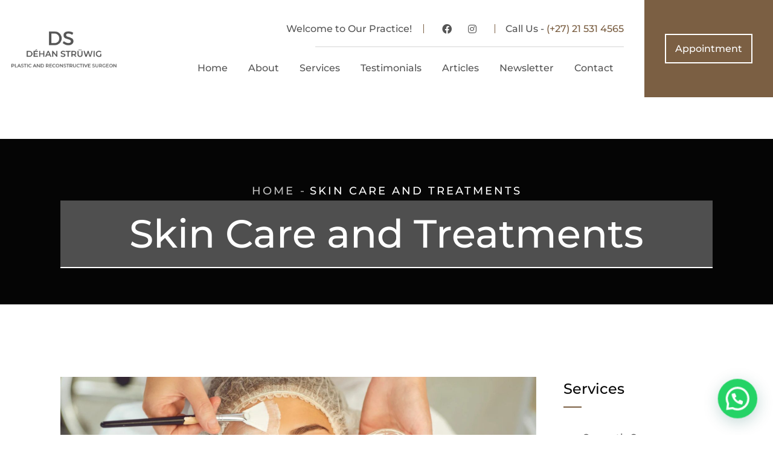

--- FILE ---
content_type: text/css
request_url: https://drdehanstruwig.co.za/wp-content/plugins/designthemes-core-features/shortcodes/css/slick.css?ver=6.9
body_size: 1068
content:
/* Slider */

.slick-slider {box-sizing: border-box; display: block; position: relative; -webkit-user-select: none; -moz-user-select: none; -ms-user-select: none; user-select: none; -webkit-touch-callout: none; -khtml-user-select: none; -ms-touch-action: pan-y; touch-action: pan-y; -webkit-tap-highlight-color: transparent; }

.slick-list { display: block; margin: 0; overflow: hidden; padding: 0; position: relative; }

.slick-list:focus {outline: none; }
.slick-list.dragging {cursor: pointer; cursor: hand; }

.slick-slider .slick-track, .slick-slider .slick-list {transform: translate3d(0, 0, 0); -moz-transform: translate3d(0, 0, 0); -ms-transform: translate3d(0, 0, 0); -o-transform: translate3d(0, 0, 0); -webkit-transform: translate3d(0, 0, 0); }

.slick-track {display: block; left: 0; position: relative; top: 0; }
.slick-track:before, .slick-track:after {content: ''; display: table; }

.slick-track:after { clear: both; } 
.slick-loading .slick-track { visibility: hidden; }
.slick-slide { display: none; float: left; height: 100%; min-height: 1px; }

[dir='rtl'] .slick-slide { float: right; }

.slick-slide img { display: block; }
.slick-slide.slick-loading img {display: none; } 
.slick-slide.dragging img {pointer-events: none; } 

.slick-initialized .slick-slide {display: block; } 

.slick-loading .slick-slide {visibility: hidden; }

.slick-vertical .slick-slide {border: 1px solid transparent; display: block; height: auto; } 

.slick-arrow.slick-hidden {display: none; }

/* Slider */
.slick-loading .slick-list {background: #fff url('./ajax-loader.gif') center center no-repeat; }

/* Icons */
@font-face {font-family: 'slick'; font-style: normal; font-weight: normal; src: url('./fonts/slick.eot'); src: url('./fonts/slick.eot?#iefix') format('embedded-opentype'), url('./fonts/slick.woff') format('woff'), url('./fonts/slick.ttf') format('truetype'), url('./fonts/slick.svg#slick') format('svg'); }

/* Arrows */
.slick-prev, .slick-next {background: transparent; border: none; color: transparent; cursor: pointer; display: block; font-size: 0; height: 20px; line-height: 0; outline: none; padding: 0; position: absolute; top: 50%; transform: translate(0, -50%); -ms-transform: translate(0, -50%); -webkit-transform: translate(0, -50%); width: 20px; }

.slick-prev:hover, .slick-prev:focus, .slick-next:hover, .slick-next:focus {background: transparent; color: transparent; outline: none; }

.slick-prev:hover:before, .slick-prev:focus:before, .slick-next:hover:before, .slick-next:focus:before {opacity: 1; } 

.slick-prev.slick-disabled:before, .slick-next.slick-disabled:before {opacity: .25; }

.slick-prev:before, .slick-next:before {color: white; font-family: 'slick'; font-size: 20px; line-height: 1; opacity: .75; -webkit-font-smoothing: antialiased; -moz-osx-font-smoothing: grayscale; }

.slick-prev {left: -25px; }
[dir='rtl'] .slick-prev {left: auto; right: -25px; } 

.slick-prev:before {content: '←'; }
[dir='rtl'] .slick-prev:before {content: '→'; }

.slick-next {right: -25px; }
[dir='rtl'] .slick-next {left: -25px; right: auto; }

.slick-next:before {content: '→'; }
[dir='rtl'] .slick-next:before {content: '←'; }

/* Dots */

.slick-dots li, .slick-dots li button, .slick-dots li button:before { -webkit-transition: all 0.3s linear; -moz-transition: all 0.3s linear; -o-transition: all 0.3s linear; -ms-transition: all 0.3s linear; transition: all 0.3s linear; }

.slick-dotted.slick-slider { margin-bottom: 60px; padding-bottom: 60px; }

.slick-dots {bottom: 12px; display: block; list-style: none; margin: 0; padding: 0; position: absolute; text-align: center; width: 100%; } 
.slick-dots li {cursor: pointer; display: inline-block; height: 10px; margin: 0 5px; padding: 0; position: relative; width: 10px; border-radius: 50%; }
.slick-dots li button { background: transparent; border: 0; color: transparent; cursor: pointer; display: block; font-size: 0; height: 10px; line-height: 0; outline: none; padding: 5px; width: 10px; }
.slick-dots li button:hover, .slick-dots li button:focus { outline: none; }
.slick-dots li button:hover:before, .slick-dots li button:focus:before {opacity: 1; }
.slick-dots li button:before { border-radius: 50%; content: ''; height: 10px; left: 50%; opacity: 1; position: absolute; text-align: center;  top: 50%; transform: translate(-50%, -50%); -moz-transform: translate(-50%, -50%); -ms-transform: translate(-50%, -50%); -webkit-transform: translate(-50%, -50%); width: 10px; -webkit-font-smoothing: antialiased; -moz-osx-font-smoothing: grayscale;  background: #000; }
.slick-dots li.slick-active button:before, .slick-dots li:hover button:before { background: #fff; }



--- FILE ---
content_type: text/css
request_url: https://drdehanstruwig.co.za/wp-content/plugins/meni-booking-manager/vc/css/booking.css?ver=2.3
body_size: 5835
content:
.column img, .vc_column_container img, .wpb_column img { display: inherit; }
.column { float: left; margin: 0 0 0 2%; min-height: 1px; position: relative; }
.column.first { clear: both; margin-left: 0; }	 

.dt-sc-full-width, .dt-sc-one-column { width: 100%; }
.column.dt-sc-full-width, .column.dt-sc-one-column { margin-left: 0; } 

.dt-sc-one-half { width: 49%; }
.dt-sc-one-third { width: 32%; }
.dt-sc-two-third { width: 66%; }
.dt-sc-one-fourth { width: 23.5%; }
.dt-sc-three-fourth { width: 74.5%; }	 

.dt-sc-one-fifth { width: 18.4%; }
.dt-sc-two-fifth { width: 38.8%; }
.dt-sc-three-fifth { width: 59.2%; }
.dt-sc-four-fifth { width: 79.6%; } 

.dt-sc-one-sixth { width: 15%; }
.dt-sc-two-sixth { width: 32%; }
.dt-sc-three-sixth { width: 49%; }
.dt-sc-four-sixth { width: 66%; }
.dt-sc-five-sixth { width: 83%; }  

.dt-sc-hr-invisible-small { clear: both; float: left; margin: 15px 0; width: 100%; }
.dt-sc-hr-invisible-very-small { clear: both; float: left; margin: 5px 0; width: 100%; }
.dt-sc-hr-invisible-xsmall { clear: both; display: block; float: left; margin: 35px 0 0; width: 100%; }
.dt-sc-clear { clear: both; float: none; margin: 0; padding: 0; } 

.aligncenter, img.aligncenter { clear: both; display: block; margin-left: auto; margin-right: auto; text-align: center; } 

/*** Alert Boxes Styles ***/
.dt-sc-error-box, .dt-sc-warning-box, .dt-sc-success-box, .dt-sc-info-box { clear: both; margin-bottom: 20px; padding: 15px 15px 15px 45px; }
.dt-sc-error-box a, .dt-sc-warning-box a, .dt-sc-success-box a, .dt-sc-info-box a { text-decoration: underline; } 

.dt-sc-error-box { background-color: #ffcccc; border: 1px solid #ff9999; color: #d01313; position: relative; }
input[type="text"].error, textarea.error { border-color: #ff0000; }
.dt-sc-error-box:before, .dt-sc-warning-box:before, .dt-sc-success-box:before, .dt-sc-info-box:before { font-family: FontAwesome; font-size: 20px; font-style: normal; font-weight: normal; position: absolute; left: 18px; top: 15px; text-decoration: inherit; }		

.dt-sc-error-box:before { color: #C54228; content: "\f057"; } 

.dt-sc-warning-box { background-color: #fdebae; border: 1px solid #e6c555; color: #c79d13; position: relative; }
.dt-sc-warning-box:before { color: #e2b828; content: "\f06a"; } 

.dt-sc-success-box { background-color: #eafac0; border: 1px solid #b1cf67; color: #7ba411; position: relative; }
.dt-sc-success-box:before { color: #75b632; content: "\f058"; } 

.dt-sc-info-box { background-color: #bfe4f9; border: 1px solid #68a2cf; color: #2081b9; position: relative; }
.dt-sc-info-box:before { color: #008bc1; content: "\f05a"; } 

.dt-sc-error-box a { color: #d01313; }
.dt-sc-warning-box a { color: #c79d13; }
.dt-sc-success-box a { color: #7ba411; }
.dt-sc-info-box a { color: #2081b9; }
.dt-sc-reservation-form .aligncenter button { float: none; padding: 15px 20px 14px; }

.dt-sc-reservation-form .dt-sc-one-column .aligncenter button { width: 100%; } 

.dt-sc-appointment-wrapper { float: left; padding: 0; width: 100%; }
.dt-sc-appointment-wrapper .dt-sc-one-third { width: 31.5%; }
.dt-sc-appointment-wrapper .dt-sc-reservation-form .column { margin: 0 0 0 2.5%; }
.dt-sc-appointment-wrapper .dt-sc-reservation-form .column.first { margin-left: 0; }
.dt-sc-appointment-wrapper .dt-sc-reservation-title { float: left; width: 29%; text-align: right; padding: 15px 0 0; }
.dt-sc-appointment-wrapper .dt-sc-reservation-form { float: left; width: 68%; margin: 0 0 0 3%; }
.dt-sc-appointment-wrapper h4 { margin-bottom: 30px; padding-bottom: 25px; position: relative; }
.dt-sc-appointment-wrapper h4:after { background-color: currentColor; content: ""; display: inline-block; height: 2px; position: absolute; bottom: 0; left: 0; width: 50px; }

.dt-sc-appointment-wrapper .dt-sc-reservation-title h2 { margin: 0 0 10px; }
.dt-sc-appointment-wrapper .dt-sc-reservation-title h6 { font-size: 16px; text-transform: uppercase; letter-spacing: 3px; margin: 0 0 10px; }

.dt-sc-appointment-wrapper .dt-sc-reservation-form input[type="text"], .dt-sc-appointment-wrapper .dt-sc-reservation-form input[type="email"] { padding-left: 20px; } 
.dt-sc-appointment-wrapper .dt-sc-reservation-form input[type="text"], .dt-sc-appointment-wrapper .dt-sc-reservation-form input[type="email"], .dt-sc-appointment-wrapper .dt-sc-reservation-form select { background-color: #ffffff; border-color: #e5e5e5; }
.dt-sc-appointment-wrapper .dt-sc-reservation-form .selection-box:before { border-width: 0; background-color: transparent; content: "\f107"; font-family: "Font awesome 5 Free"; font-weight: 900; line-height: 0; }
.dt-sc-appointment-wrapper .dt-sc-reservation-form select option { padding: 0; width: 100%; }
.dt-sc-appointment-wrapper .dt-sc-reservation-form select, .dt-sc-appointment-wrapper .dt-sc-reservation-form .dt-appoint-date input { padding-right: 30px; }
.dt-sc-appointment-wrapper .dt-sc-reservation-form .selection-box:before, .dt-sc-appointment-wrapper .dt-sc-reservation-form .dt-appoint-date span { font-size: 13px; pointer-events: none; position: absolute; bottom: 1px; right: 10px; top: 1px; text-align: center; }

.dt-sc-appointment-wrapper .dt-sc-reservation-form .show-time-shortcode { margin-top: 0; padding: 13px 22px; text-transform: uppercase; width: 100%; }

.dt-sc-appointment-wrapper .dt-sc-reservation-form .dt-appoint-date, .dt-sc-reserve-appointment.type1 .dt-appoint-date { position: relative; z-index: 1; }
.dt-sc-appointment-wrapper .dt-sc-reservation-form .dt-appoint-date span, .dt-sc-reserve-appointment.type1 .dt-appoint-date span { right: 1px; background-color: #e5e5e5; text-align: center; font-size: 13px; line-height: 47px; width: 30px; }

.dt-sc-reservation .title { display: inline-block; margin: 0 0 30px; text-align: center; width: 100%; }
.dt-sc-reservation .title h6 { border-bottom: 3px solid #37251b; display: inline-block; font-size: 16px; font-weight: normal; margin-bottom: 0; padding: 0 10px 10px; text-align: center; text-transform: none; } 

ul.time-table > li { background: #f0f0f0; position: relative; }
ul.time-table > li:after { content: ""; height: 6px; position: absolute; left: 0; width: 100%; }
ul.time-table > li:after { bottom: -6px; } 

ul.time-table > li:before { content: ""; height: 0; position: absolute; bottom: 0; left: 0; width: 100%; z-index: 0; -webkit-transition: all 0.5s; -moz-transition: all 0.5s; -ms-transition: all 0.5s; -o-transition: all 0.5s; transition: all 0.5s; }
ul.time-table > li ul, ul.time-table > li > span { position: relative; z-index: 1; }
ul.time-table > li:hover:before, ul.time-table > li.selected:before { height: 100%; } 

ul.time-table > li:hover > span, ul.time-table > li.selected > span { color: #fff; } 

ul.time-table { display: block; float: left; list-style-type: none; width: 100%; }	

ul.time-table > li { display: block; float: left; font-size: 14px; margin-bottom: 20px; margin-right: 2%; padding: 15px 20px 0; text-align: center; width: 32%; }
ul.time-table > li:nth-child(3n) { margin-right: 0; }
ul.time-table > li:nth-child(3n+1) { clear: both; } 

ul.time-table > li span { color: #ffffff; display: block; transition: all 300ms linear; -webkit-transition: all 0.3s linear; -ms-transition: all 0.3s linear; -o-transition: all 0.3s linear; }
ul.time-table > li ul.time-slots { display: inline-block; margin: 15px 0 10px ; padding: 5px 0 0; text-align: center; }
ul.time-table > li ul.time-slots > li { border: none; clear: both; display: block; float: left; margin: 0 auto 10px ; padding: 0; }
ul.time-table > li > p { font-size: 16px; margin: 0; }
ul.time-table > li > p > span { display: block; font-size: 13px; }	 


ul.time-table ul.time-slots > li a { color: #fff; display: inline-block; min-width: 100px; padding: 5px 17px; -webkit-transition: all 0.3s linear; transition: all 0.3s linear; -ms-transition: all 0.3s linear; }
ul.time-table > li ul.time-slots > li a.selected, ul.time-table > li ul.time-slots > li a.selected:hover { background: #1b1b1b; border-color: #1b1b1b; color: #fff; }
ul.time-table > li ul.time-slots > li:last-child { margin-bottom: 0; }
ul.time-table ul.time-slots > li a:hover { background: #1b1b1b; border-color: #1b1b1b; color: #fff; }

.page-with-sidebar ul.time-table > li { width: 18.3%; }
.page-with-sidebar ul.time-table > li:nth-child(6n) { margin-right: 2%; }
.page-with-sidebar ul.time-table > li:nth-child(5n) { margin-right: 0; }

ul.time-table > li:nth-child(6n+1), .page-with-sidebar ul.time-table > li:nth-child(5n+1) { clear: both; }

.personal-info { float: left; width: 100%; }
.personal-info .dt-sc-captcha { background-color: #1b1b1b; color: #fff; display: inline-block; padding: 7px 30px; }
.personal-info input[type="text"],.personal-info input[type="email"],.personal-info input[type="url"],.personal-info input[type="tel"],.personal-info input[type="number"],.personal-info input[type="range"],.personal-info input[type="date"],.personal-info textarea,.personal-info input.text { margin-bottom: 25px; }
.personal-info textarea { height: 110px; }

.ui-datepicker th { background: none; color: inherit; font-size: inherit; text-transform: none; }	
.ui-datepicker-header a { -webkit-transition: none; -moz-transition: none; -o-transition: none; -ms-transition: none; transition: none; }
.ui-datepicker .ui-datepicker-prev, .ui-datepicker .ui-datepicker-next { cursor: pointer; } 

/*** Reservation II Styles ***/
.dt-sc-schedule-box, .dt-sc-timeslot-box, .dt-sc-contactdetails-box,.dt-sc-notification-box,.steps h2,.steps h3,.steps h4,.steps h5 { float: left; width: 100%; }
.steps h2,.steps h3,.steps h4,.steps h5 { clear: both; text-align: center; }
.steps h2 { padding-bottom: 15px; position: relative; }
.steps.step3 h2 { padding-bottom: 0; }
.dt-sc-service-box { margin-bottom: 20px; }
.dt-sc-timeslot-box { margin-bottom: 40px; }
.dt-sc-contactdetails-box { margin-bottom: 50px; }

.dt-sc-schedule-progress { float: left; margin-bottom: 10px; margin-right: 0; padding: 27px 10px 10px 10px; position: relative; text-align: center; width: 100%; width: 33.333%; }
.dt-sc-schedule-progress.step3 { margin-right: 0; }
.dt-sc-schedule-progress .dt-sc-progress-step { float: left; margin: 0 0 30px 0; position: relative; text-align: center; width: 100%; }
.dt-sc-schedule-progress .dt-sc-progress-step:before,.dt-sc-schedule-progress .dt-sc-progress-step:after { border-top: 1px dashed #cccccc; content: ""; height: 0; position: absolute; top: 50%; width: 50%; z-index: -1; -webkit-transform: translateY(-50%); transform: translateY(-50%); }
.dt-sc-schedule-progress .dt-sc-progress-step:before { left: -10px; }
.dt-sc-schedule-progress .dt-sc-progress-step:after { right: -10px; }
.dt-sc-schedule-progress.step1 .dt-sc-progress-step:before,.dt-sc-schedule-progress.step3 .dt-sc-progress-step:after { content: none; }
.dt-sc-schedule-progress .dt-sc-progress-step span { background-color: #fff; border: 1px solid #CCC; color: #CCC; display: inline-block; float: none; font-size: 36px; height: 100px; line-height: 100px; position: relative; width: 100px; z-index: 0; }
.dt-sc-schedule-progress h4 { clear: both; font-size: 20px; margin-bottom: 20px; padding-top: 5px; } 
.dt-sc-schedule-progress .dt-sc-progress-step span:before { content: ""; height: auto; position: absolute; bottom: 5px; left: 5px; right: 5px; top: 5px; width: auto; z-index: -1; }

.dt-sc-appointment-contactdetails-form { float: left; width: 100%; }
.dt-sc-contactdetails-box.steps input[type="text"],.dt-sc-contactdetails-box.steps input[type="email"],.dt-sc-contactdetails-box.steps input[type="url"],.dt-sc-contactdetails-box.steps input[type="tel"],.dt-sc-contactdetails-box.steps input[type="number"],.dt-sc-contactdetails-box.steps input[type="range"],.dt-sc-contactdetails-box.steps input[type="date"],.dt-sc-contactdetails-box.steps textarea,.dt-sc-contactdetails-box.steps input.text { margin-bottom: 20px; }
.dt-sc-notification-box.steps.step3 .border-title { float: left; margin-bottom: 20px; padding-top: 20px; width: 100%; }

.dt-sc-notification-details-wrapper { border: 1px solid rgba(0,0,0,0.15); display: table; margin: auto; padding: 60px 75px 40px; width: 65%; }

.dt-sc-notification-box.steps.step3 .dt-sc-notification-details ul li { list-style: none; }
.dt-sc-notification-box.steps.step3 .dt-sc-notification-details ul li span { color: #666; float: left; font-size: 16px; font-weight: bold; position: static; text-align: left; width: 100%; }
.dt-sc-notification-box.steps.step3 .dt-sc-notification-details .dt-sc-schedule-details { float: left; width: 100%; }
.dt-sc-notification-box.steps.step3 .dt-sc-about-project-form input.schedule-it { margin: 30px 0; }

.dt-sc-aboutproject-box { position: relative; width: 100%; float: left; min-height: 30px; }
.dt-sc-aboutproject-box #dt-sc-ajax-load-image { bottom: 22px; position: absolute; left: 50%; transform: translateX(-50%) scale(0.7); z-index: 99; opacity: 0.2; }
.dt-sc-aboutproject-box #dt-sc-ajax-load-image img { border-radius: 50%; }

.dt-sc-goback-box { margin-bottom: 35px; position: relative; text-align: center; }
.dt-sc-goback-box:before { border-top: 1px dashed; content: ""; height: 0; position: absolute; left: 0; top: 50%; width: 100%; -webkit-transform: translateY(-50%); transform: translateY(-50%); }
.dt-sc-goback-box .appointment-goback { background-color: #fff; border: 1px solid; color: inherit; float: none; margin: auto; position: relative; z-index: 1; -webkit-transition: all 0.3s linear 0s; transition: all 0.3s linear 0s; }
.dt-sc-goback-box .appointment-goback:hover { background-color: #1b1b1b; border-color: transparent; color: #fff; }

.page-template-tpl-reservation #primary>.column>p,.page-template-tpl-reservation #primary>.column>.column>p,.page-template-tpl-reservation-type2 #primary>.dt-sc-clear~p,.dt-sc-appointment-contactdetails-form>p { clear: both; font-size: 14px; font-style: italic; }

.dt-appointment-form-wrapper.vc_column_container { background-color: rgba(54,45,48,0.9); margin: 0 -15px; padding: 75px 60px; }
.dt-appointment-form-wrapper.vc_column_container .vc_column-inner { padding-left: 0; padding-right: 0; }

.dt-sc-reservation-form.dt-appointment-form .vc_row { margin: 0; }
.dt-sc-reservation-form.dt-appointment-form h2 { margin-bottom: 10px; }
.dt-sc-reservation-form.dt-appointment-form p { margin: 0 0 20px; position: relative; }
.dt-sc-reservation-form.dt-appointment-form p > label { display: none; }
.dt-sc-reservation-form.dt-appointment-form .selection-box:after { background-color: #e5e5e5; width: 30px; right: 1px; }
.dt-sc-reservation-form.dt-appointment-form input[type="submit"] { background-color: #906c5f; text-transform: uppercase; }
.dt-sc-reservation-form.dt-appointment-form .wpcf7-form-control-wrap:before { height: 2px; }
.dt-sc-reservation-form.dt-appointment-form p:hover:before { width: 100%; }

.dt-sc-dark-bg .dt-sc-reservation-form.dt-appointment-form input[type="submit"]:hover { background-color: #fff; color: #333; }
.dt-sc-dark-bg .dt-sc-reservation-form.dt-appointment-form input[type="text"],.dt-sc-dark-bg .dt-sc-reservation-form.dt-appointment-form input[type="email"],.dt-sc-dark-bg .dt-sc-reservation-form.dt-appointment-form select,.dt-sc-dark-bg .dt-sc-reservation-form.dt-appointment-form textarea,.dt-sc-dark-bg .dt-sc-reservation-form.dt-appointment-form label { color: #fff; }

.dt-sc-schedule-progress .dt-sc-progress-step span,.dt-sc-schedule-progress span:before { -webkit-border-radius: 50%; border-radius: 50%; }
.dt-sc-schedule-progress.dt-sc-current-step .dt-sc-progress-step span { background-color: #1b1b1b; border-color: #1b1b1b; color: #FFF; }

.dt-sc-reserve-appointment2 ul.time-table { display: block; float: left; list-style-type: none; width: 100%; }

.dt-sc-available-times ul.time-slots { display: block; float: left; margin: 0; overflow: hidden; padding: 30px 20px; position: relative; text-align: center; width: 100%; }
.dt-sc-available-times ul.time-slots>li { clear: none; display: inline-block; float: none; margin: 5px; padding: 0; width: 110px; }
ul.time-slots>li a { border: 1px solid; display: inline-block; min-width: 56px; padding: 5px 18px; position: relative; width: 100%; z-index: 1; transition: all 0.3s linear; }
.entry-content ul.time-slots>li a:hover { background-color: #1b1b1b; color: #FFF; -webkit-box-shadow: none; box-shadow: none; }
.dt-sc-appointment-contactdetails-form textarea { min-height: 150px; }
.dt-sc-schedule-progress.dt-sc-completed-step .dt-sc-progress-step span:before { background-color: #F0F0F0; color: #1b1b1b; } 

.dt-sc-person-item { display: inline-block; margin: 0 0 30px; position: relative; width: 100%; -moz-transition: all 0.3s linear; -webkit-transition: all 0.3s linear; transition: all 0.3s linear; }
.dt-sc-person-item:hover { -moz-box-shadow: 0 0 50px 0 rgba(0,0,0,0.10); -webkit-box-shadow: 0 0 50px 0 rgba(0,0,0,0.10); box-shadow: 0 0 50px 0 rgba(0,0,0,0.10); }

.dt-sc-person-item .person-details { display: inline-block; width: 100%; }
.dt-sc-person-item.type1 .person-details { background: none; padding: 0; position: static; }
.dt-sc-person-item.type1 .image { position: relative; text-align: center; }

.dt-sc-person-item.type1.dt-sc-team.flip-details-on-hover .dt-sc-team-thumb .figcaption span { display: inline-block; }
.dt-sc-person-item.type1.dt-sc-team.flip-details-on-hover .dt-sc-team-thumb .figcaption span:empty { display: none; }


.dt-sc-person-item.type2 { border: 1px solid rgba(0,0,0,0.1); padding: 30px; text-align: center; }
.dt-sc-person-item.type2 .image img { margin: 0 auto; max-width: 200px; -moz-border-radius: 100%; -webkit-border-radius: 100%; border-radius: 100%; } 
.dt-sc-person-item.type2 .person-details { margin-top: 30px; }
.dt-sc-person-item.type2 .person-details span { display: inline-block; margin-bottom: 5px; }
.dt-sc-person-item.type2 .person-details span:empty { display: none; }
.dt-sc-person-item.type2 .person-details > *:last-child { margin-bottom: 0; }
.dt-sc-person-item.type2 .person-details > .dt-sc-button { margin-bottom: 5px; }


.entry-content .dt-sc-service-item a, .entry-content .dt-sc-person-item a, ul.time-table > li ul.time-slots > li a, .entry-content .dt-sc-service-item a:hover, .entry-content .dt-sc-person-item a hover, ul.time-table > li ul.time-slots > li a:hover, .entry-content .dt-sc-service-item a: focus, .entry-content .dt-sc-person-item a: focus, ul.time-table > li ul.time-slots > li a: focus { -webkit-box-shadow: none; box-shadow: none; }

.entry-content .dt-sc-service-item a:hover, .entry-content .dt-sc-person-item a:hover, ul.time-table > li ul.time-slots > li a:hover { transition: all 0.3s linear; } 

.dt-sc-reserve-appointment.type1 h2.appointment-title { margin-bottom: 40px; }
.dt-sc-reserve-appointment.type1 h5 { font-size: 18px; margin-bottom: 10px; }
.dt-sc-reserve-appointment.type1 .dt-sc-button { text-transform: uppercase; letter-spacing: 2px; }
.dt-sc-reserve-appointment.type1 .dt-sc-button.medium { margin: 50px 0 0; }

.form-calender-icon { position: relative; z-index: 1; }
.form-calender-icon span { height: 0; line-height: 0; margin: auto; pointer-events: none; position: absolute; bottom: 0; right: 0; top: 0; text-align: center; width: 47px; z-index: 0; }
.selection-box.form-calender-icon:before { content: none; }

.dt-sc-appointment-scheduler-form .aligncenter .dt-sc-button { float: none; margin: 40px 0; }

.dt-sc-service-item, .dt-sc-service-item .image:after, .dt-sc-service-item .dt-sc-service-meta ul li, .dt-sc-service-item .dt-sc-service-meta ul li:before, .dt-sc-service-item .service-details .dt-sc-service-info { -webkit-transition: all 0.3s linear 0s; transition: all 0.3s linear 0s; }

.dt-sc-service-item { float: left; margin-bottom: 30px; padding: 30px; text-align: center; width: 100%; }
.dt-sc-service-item .image { margin: 0; position: relative; }
.dt-sc-service-item .image:after { 
	background: -webkit-gradient(linear, left top, left bottom, color-stop(0%, rgba(0,0,0,0)), color-stop(100%, rgba(0,0,0,.7)));
    background: -webkit-linear-gradient(top, rgba(0,0,0,0) 0%, rgba(0,0,0,.75) 100%);
    background: -o-linear-gradient(top, rgba(0,0,0,0) 0%, rgba(0,0,0,.75) 100%);
    background: -ms-linear-gradient(top, rgba(0,0,0,0) 0%, rgba(0,0,0,.75) 100%);
    background: linear-gradient(to bottom, rgba(0,0,0,0) 0%, rgba(0,0,0,.75) 100%);
	content: ''; display: block; height: 100%; margin: auto; opacity: 0; position: absolute; bottom: 0; left: 0; right: 0; top: 0; width: 100%; }
.dt-sc-service-item:hover .image:after { opacity: 1; }

.dt-sc-service-item .service-details { float: left; position: relative; width: 100%; }
.dt-sc-service-item .service-details h3 { font-size: 24px; font-weight: 500; }

.dt-sc-service-item .service-details .dt-sc-service-info { margin-bottom: 20px !important; opacity: 0; position: absolute; bottom: 100%; left: 0; text-align: center; }
.dt-sc-service-item:hover .service-details .dt-sc-service-info { opacity: 1; }

.dt-sc-service-item .service-details .dt-sc-service-info > * { color: #fff; display: inline-block; font-size: 16px; margin: 5px 10px; padding: 0; position: relative; vertical-align: middle; }
.dt-sc-service-item .service-details .dt-sc-service-info > *:nth-child(2):nth-last-child(1):before { content: "\2010"; display: inline-block; font-weight: normal; margin: auto 0 auto -14px; position: absolute; bottom: 0; left: 0; top: 0; }

.dt-sc-service-item .service-details .dt-sc-service-info h6 span { display: none; }
.dt-sc-service-item .service-details .dt-sc-service-info h6, .dt-sc-service-meta ul li { display: inline-block; }

.dt-sc-service-item .service-details .dt-sc-service-meta { display: inline-block; margin: 0 auto; width: 100%; }
.dt-sc-service-item .service-details .dt-sc-service-meta ul, .dt-sc-service-item .service-details > .dt-sc-service-meta:last-child { margin-bottom: 0; }

.dt-sc-service-item .dt-sc-service-meta ul li { border-bottom: 1px solid #ddd; clear: both; display: inline-block; margin-bottom: 5px; padding-bottom: 5px; text-align: center; width: 100%; }
.dt-sc-service-item .dt-sc-service-meta ul li:last-child { border-bottom: none; padding-bottom: 3px; }
.dt-sc-service-item .service-details > .dt-sc-service-meta:last-child ul li:last-child, 
.dt-sc-service-item .service-details > .dt-sc-service-meta:nth-last-child(2) ul li:last-child { margin-bottom: 0; padding-bottom: 0; }

.dt-sc-service-item .service-details .dt-sc-service-meta li span { display: inline; margin-left: 10px; text-align: right; }

.dt-sc-service-item .service-details > p, .dt-sc-service-item .service-details .dt-sc-service-info { display: inline-block; width: 100%; }

.dt-sc-service-item .service-details > p, .dt-sc-service-item .service-details .dt-sc-service-info, .dt-sc-service-item .service-details .dt-sc-service-meta { margin-bottom: 20px; }

.dt-sc-service-item.type1 { background-color: transparent; display: inline-block; padding: 0; width: 100%; }
.dt-sc-service-item.type1 .image { float: left; width: 100%; }
.dt-sc-service-item.type1 .service-details { background-color: #fff; border: 1px solid #ddd; float: left; margin-bottom: 25px; padding: 30px 30px 45px; position: relative; text-align: center; width: 100%; }
.dt-sc-service-item.type1 .service-details .dt-sc-service-meta li strong { display: block; }
.dt-sc-service-item.type1 .service-details h3 a:not(:hover) { color: inherit; }
.dt-sc-service-item.type1 .service-details > .dt-sc-service-meta:nth-last-child(2) { margin-bottom: 0; }
.dt-sc-service-item.type1 .service-details > p:nth-last-child(2), 
.dt-sc-service-item.type1 .service-details h3:nth-last-child(2) { margin-bottom: 10px; }

.dt-sc-service-item.type1 .service-details .dt-sc-button { display: table; margin: 0 auto; position: absolute; left: 50%; top: 100%; -webkit-transform: translate(-50%, -50%); transform: translate(-50%, -50%); }

.page-one-column .dt-sc-service-item .service-details .dt-sc-service-meta ul { margin-bottom: 0; }
.page-two-column .dt-sc-service-item.type1 .image, .page-two-column .dt-sc-service-item.type1 .service-details { width: 100%; }
.page-two-column .dt-sc-service-item.type1 .service-details { padding: 30px 50px; }

.dt-sc-service-item.type2 { padding: 30px 30px 20px;  text-align: left; }
.dt-sc-service-item.type2 .image { max-width: 100%; }

.dt-sc-service-item.type2 .service-details { padding-top: 15px; }
.dt-sc-service-item.type2 .service-details h3 { display: inline-block; font-size: 24px; margin: 0; vertical-align: top; }
.dt-sc-service-item.type2 .service-details h3 a { color: inherit }
.dt-sc-service-item.type2 .service-details p:last-child, .dt-sc-service-item.type2 .service-details .dt-sc-service-meta:last-child { margin-bottom: 10px; }
.dt-sc-service-item.type2 .service-details .dt-sc-service-title-meta-wrap:last-child { margin-bottom: 0; }
.dt-sc-service-item.type2 .service-details .dt-sc-service-meta li strong { display: none; font-weight: normal; }

.dt-sc-service-item.type2 .dt-sc-service-meta ul li, .dt-services-list .dt-sc-service-item .service-details .dt-sc-service-meta ul li { border-width: 0; }
.dt-sc-service-item.type2 .service-details .dt-sc-service-meta li, 
.dt-services-list .dt-sc-service-item .service-details .dt-sc-service-meta ul li { padding-left: 35px; position: relative; text-align: left; }
.dt-sc-service-item.type2 .service-details .dt-sc-service-meta li:before,
.dt-services-list .dt-sc-service-item .service-details .dt-sc-service-meta ul li:before { content: "\f00c"; display: inline-block; font-family: "Font Awesome 5 Free"; font-size: 14px; font-weight: 900; line-height: inherit; position: absolute; left: 0; top: 1px; }

.dt-sc-service-item.type2 .service-details .dt-sc-service-title-meta-wrap { float: left; margin-bottom: 20px; position: relative; width: 100%; }
.dt-sc-service-item.type2 .service-details .dt-sc-service-title-meta-wrap:nth-child(1):nth-last-child(2) { margin-bottom: 0; }
.dt-sc-service-item.type2 .service-details .dt-sc-service-title-meta-wrap > h3, .dt-sc-service-item.type2 .service-details .dt-sc-service-title-meta { 
	display: -webkit-box;
    display: -webkit-flex;
	display: -ms-flexbox;

    -webkit-box-pack: start;
    -webkit-justify-content: flex-start;
    -ms-flex-pack: start;
	justify-content: flex-start;

	-ms-flex-align: center;
	-webkit-box-align: center;
	-webkit-align-items: center;
	align-items: center;   

	min-height: 60px; margin: auto; -webkit-transition: all 0.3s linear 0s; transition: all 0.3s linear 0s; 
}
.dt-sc-service-item.type2 .service-details .dt-sc-service-title-meta { position: absolute; bottom: 0; left: 0; right: 0; top: 0; }

.dt-sc-service-item.type2 .service-details .dt-sc-service-title-meta { padding: 0 50px 0 0; }
.dt-sc-service-item.type2 .service-details .dt-sc-service-title-meta h3 { font-size: 24px; margin-top: -4px; }
.dt-sc-service-item.type2 .service-details .dt-sc-service-title-meta a.dt-sc-button { background: none; border: 1px solid; color: #fff; font-size: 0; height: 35px; margin: auto; padding: 0; position: absolute; bottom: 0; right: 35px; top: 0; text-align: center; width: 35px; -webkit-border-radius: 50%; border-radius: 50%; }
.dt-sc-service-item.type2 .service-details .dt-sc-service-title-meta a.dt-sc-button:before { content: "\f105"; display: inline-block; font-family: "FontAwesome"; font-size: 20px; line-height: 34px; margin-left: 2px; }
.dt-sc-service-item.type2:hover .service-details .dt-sc-service-title-meta a.dt-sc-button { right: 0; }

.dt-sc-service-item.type2:hover .service-details .dt-sc-service-title-meta-wrap > h3, .dt-sc-service-item.type2 .service-details .dt-sc-service-title-meta { opacity: 0; visibility: hidden }
.dt-sc-service-item.type2:hover .service-details .dt-sc-service-title-meta { opacity: 1; visibility: visible; }

.dt-sc-service-item.type2:hover .service-details h3, .dt-sc-service-item.type2:hover .service-details h3 a, .dt-sc-service-item.type2:hover .service-details h4, .dt-sc-service-item.type2:hover .service-details h6, .dt-sc-service-item.type2:hover .service-details p, .dt-sc-service-item.type2:hover .service-details .dt-sc-service-meta li, .dt-sc-service-item.type2:hover .service-details .dt-sc-service-meta li:before { color: #fff; }
.dt-sc-service-item.type2:hover .service-details h3 a:hover { color: rgba(255,255,255,0.75); }

.page-two-column .dt-sc-service-item.type2 { padding: 50px 20px 50px; }
.page-two-column .dt-sc-person-item .dt-sc-button, .page-two-column .dt-sc-service-item .dt-sc-button { font-size: 14px; padding: 10px 15px; }
.page-two-column .dt-sc-service-item.type2 .service-details .dt-sc-service-meta li h6 { font-size: 14px; }
.page-two-column .dt-sc-service-item.type2 .service-details .dt-sc-service-meta li span { font-size: 12px; line-height:30px; } 

.dt-services-list { clear: none; display: inline-block; float: left; width: 100%; }
.dt-services-list .dt-sc-service-item { background-color: transparent; clear: both; margin: 0; margin-bottom: 30px; min-height: 120px; padding: 0; padding: 0 0 20px; position: relative; text-align: left; width: auto;

	display: -webkit-box;
    display: -webkit-flex;
    display: -ms-flexbox;
    display: flex;

    -webkit-box-align: start;
    -webkit-align-items: flex-start;
    -ms-flex-align: start;
    align-items: flex-start;
}
.dt-services-list .dt-sc-service-item:after { border-bottom: 1px solid #ddd; clear: both; content: ""; display: inline-block; float: left; height: 1px; margin: 0; position: absolute; bottom: 0; left: 0; width: 100%; }
.dt-services-list .dt-sc-service-item .image { float: left; margin: 0 30px 0 0; position: relative; width: auto; }	
.dt-services-list .dt-sc-service-item .image h4 { color: #fff; font-size: 18px; opacity: 0; padding: 0 10px; position: absolute; bottom: 0; left: 0; right: 0; text-align: center; z-index: 1; }
.dt-services-list .dt-sc-service-item:hover .image h4 { opacity: 1; }

.dt-services-list .dt-sc-service-item .service-details h3 a:not(:hover) { color: inherit; }
.dt-services-list .dt-sc-service-item .service-details .dt-sc-service-meta { margin: 0; width: auto; }
.dt-services-list .dt-sc-service-item .service-details .dt-sc-service-meta ul { margin-bottom: 0; }
.dt-services-list .dt-sc-service-item .service-details .dt-sc-service-meta ul li { border-width: 0; }

.intro-section .dt-services-list .dt-sc-service-item { border-bottom: none; }
.intro-section .dt-services-list .dt-sc-service-item .service-details h4 { float: right; margin: -25px 0 0; }
.intro-section .dt-services-list .dt-sc-service-item .service-details h3 { margin: 15px 0 0; }

.single.single-dt_service #header-wrapper { margin-bottom: 50px; } 

.dt-sc-dark-bg .dt-appointment-form input[type=text]: : -webkit-input-placeholder { color: #FFF; }
.dt-sc-dark-bg .dt-appointment-form input[type=text]: -moz-placeholder { color: #FFF; opacity: 1; } 

.dt-sc-dark-bg .dt-appointment-form input[type=text]: : -moz-placeholder { color: #FFF; opacity: 1; } 

.dt-sc-dark-bg .dt-appointment-form input[type=text]: -ms-input-placeholder { color: #FFF; } 

.dt-sc-dark-bg .dt-appointment-form select, .dt-sc-dark-bg .dt-appointment-form input[type=text] { border-color: #FFF; color: #FFF; } 

.dt-sc-dark-bg .selection-box:before { border-top-color: #FFF; } 

.dt-sc-dark-bg .dt-appointment-form select option { color: #5f5842; }
.app-form .dt-appointment-form p { margin-bottom: 0; }
.app-form .dt-appointment-form .dt-sc-button { background-color: #FFF; margin: 26px 0 0; width: 100%; }
.app-form .dt-appointment-form .dt-sc-button:hover { color: #FFF; } 


.dt-sc-reserve-appointment2 h2.appointment-title { width: 100%; text-align: center; }

@media only screen and (min-width: 992px) and (max-width: 1199px) { 

	.dt-sc-appointment-wrapper .dt-sc-reservation-title h2 { font-size: 40px; }
	.dt-sc-appointment-wrapper .dt-sc-reservation-form .dt-sc-one-third { margin: 0; padding: 0 15px 0 0; width: 50%; }
	.dt-sc-appointment-wrapper .dt-sc-one-third:nth-child(2n) { padding: 0 0 0 15px; }
	.dt-sc-appointment-wrapper .dt-sc-reservation-form .column.first { clear: none; }

	.dt-sc-person-item .person-details h3 { font-size: 22px; }
	.dt-sc-person-item .person-details h6 { font-size: 12px; font-weight: 500; letter-spacing: 0.1em; }
	.dt-sc-person-item.type1 .dt-sc-button { font-size: 13px; padding: 10px 20px; }

	.page-two-column .vc_col-sm-6 .dt-sc-service-item.type2 { padding: 50px 15px 50px; }
	.dt-sc-error-box:before, .dt-sc-warning-box:before, .dt-sc-success-box:before, .dt-sc-info-box:before { top: 12px; }	

	.dt-sc-notification-details-wrapper { width: 75%; }

}
 

@media only screen and (min-width: 768px) and (max-width: 991px) {  

	.dt-sc-appointment-wrapper .dt-sc-reservation-title { padding: 0px 0 30px; text-align: center; width: 100%; }
	.dt-sc-appointment-wrapper .dt-sc-reservation-form { margin: 0; width: 100%; } 
	.dt-sc-appointment-wrapper .dt-sc-reservation-form .dt-sc-one-third { margin: 0; padding: 0 15px 0 0; width: 50%; }
	.dt-sc-appointment-wrapper .dt-sc-one-third:nth-child(2n) { padding: 0 0 0 15px; }
	.dt-sc-appointment-wrapper .dt-sc-reservation-form .column.first { clear: none; }

	.vc_col-sm-4 .dt-sc-service-item .dt-sc-service-meta ul li { text-align: center; }
	.vc_col-sm-4 .dt-sc-service-item .service-details .dt-sc-service-meta li h6 { display: inline-block; float: none; width: 100%; }
	.vc_col-sm-4 .dt-sc-service-item .service-details .dt-sc-service-meta li span { display: inline-block; float: none; text-align: center; width: 100%; }
	.vc_col-sm-4 .dt-sc-service-item .dt-sc-button.medium { font-size: 10px; padding: 10px 10px 9px; }

	.dt-sc-service-item.type1 .image, .dt-sc-service-item.type1 .service-details { width: 100%; }

	.dt-sc-service-item .service-details .dt-sc-service-info { margin-bottom: 10px !important; }
	.dt-sc-service-item .service-details .dt-sc-service-info > * { font-size: 14px; }

	.dt-sc-service-item.type2 { padding: 20px 20px 15px; }
	.dt-sc-service-item.type2 .service-details h3 { font-size: 24px; }
	.dt-sc-service-item.type2 .service-details .dt-sc-service-title-meta h3 { font-size: 18px; }

	.vc_col-sm-4 .dt-sc-person-item.type1 .dt-sc-button { font-size: 12px; padding: 10px 20px; }
	.dt-sc-person-item.type2 .image img { max-width: 100px; }

	.page-two-column .vc_col-sm-6 .dt-sc-service-item.type2 { padding: 50px 10px 50px; }
	.page-two-column .vc_col-sm-6 .dt-sc-person-item .dt-sc-button { font-size: 12px; padding: 8px 15px; }
	.page-two-column .vc_col-sm-6 .dt-sc-service-item .dt-sc-button { font-size: 12px; padding: 6px 10px; }
	.page-two-column .vc_col-sm-6 .dt-sc-service-item.type2 .service-details .dt-sc-service-meta li h6 { font-size: 11px; }
	.page-two-column .vc_col-sm-6 .dt-sc-service-item.type2 .service-details .dt-sc-service-meta li span { font-size: 10px; margin-left: 0; }

	.page-two-column ul.time-table > li { padding: 15px 15px 0; }

	.page-two-column ul.time-table > li ul.time-slots > li a { min-width: 80px; padding: 5px 5px; }
	.dt-sc-error-box:before, .dt-sc-warning-box:before, .dt-sc-success-box:before, .dt-sc-info-box:before { top: 12px; }

	.dt-sc-notification-details-wrapper { width: 90%; }
} 



@media only screen and (max-width: 767px) { 
	
	.column { margin-bottom: 20px; margin-left: 0; }

	.dt-sc-one-fourth, .dt-sc-one-half, .dt-sc-one-third, .dt-sc-three-fourth, .dt-sc-two-third, .dt-sc-one-fifth, .dt-sc-four-fifth, .dt-sc-three-fifth, .dt-sc-two-fifth, .dt-sc-one-sixth, .dt-sc-two-sixth, .dt-sc-three-sixth, .dt-sc-four-sixth, .dt-sc-five-sixth, .column.no-space.dt-sc-one-fourth, .column.no-space.dt-sc-one-third, .column.no-space.dt-sc-one-half, .column.no-space.dt-sc-one-fifth, .column.no-space.dt-sc-one-sixth, .column.no-space.dt-sc-three-fourth, .column.no-space.dt-sc-two-third, .column.no-space.dt-sc-four-fifth, .column.no-space.dt-sc-three-fifth, .column.no-space.dt-sc-two-fifth, .column.no-space.dt-sc-two-sixth, .column.no-space.dt-sc-three-sixth, .column.no-space.dt-sc-four-sixth, .column.no-space.dt-sc-five-sixth, .portfolio.column.dt-sc-one-fourth.no-space, .column.no-space.dt-sc-two-fifth, .wpb_column.no-space.dt-sc-two-fifth, .column.no-space.dt-sc-one-fifth, .wpb_column.no-space.dt-sc-one-fifth, .column.no-space.dt-sc-three-fifth, .wpb_column.no-space.dt-sc-three-fifth, .wpb_column.dt-sc-one-fifth, .column.wpb_column.dt-sc-one-fifth { width: 100%; }

	.dt-sc-appointment-wrapper .dt-sc-reservation-title { padding: 0px 0 30px; text-align: center; width: 100%; }
	.dt-sc-appointment-wrapper .dt-sc-reservation-form { margin: 0; width: 100%; } 
	.dt-sc-appointment-wrapper .dt-sc-reservation-form .dt-sc-one-third { margin: 0; padding: 0; width: 100%; }
	.dt-sc-appointment-wrapper .dt-sc-one-third:nth-child(2n) { padding: 0; }
	.dt-sc-appointment-wrapper .dt-sc-reservation-form .column.first { clear: none; }
	
	.service-details { clear: both; float: left; width: 100%; }

	.intro-section .dt-services-list .dt-sc-service-item .service-details h4 { float: left; margin: 0 0 0; width: 100%; }

	.dt-sc-service-item .service-details .dt-sc-service-meta, .dt-sc-service-item.type1 .image { width: 100%; }
	.dt-sc-service-item .dt-sc-button.medium:not(.with-icon) { font-size: 12px; padding: 14px 20px 13px; }

	.dt-sc-service-item.type2 .service-details span { font-size: 16px; line-height: 32px; }
	.dt-services-list .dt-sc-service-item { width: 100%; }

	.dt-sc-appointment-wrapper .dt-sc-reservation-form .show-time-shortcode { display: table; float: none; margin-left: auto; margin-right: auto; }

	.dt-sc-appointment-wrapper h6 { line-height: 30px; }
	.dt-sc-reserve-appointment.type1 .dt-sc-hr-invisible-medium:first-child { margin: 30px 0 0; }

	.dt-sc-notification-details-wrapper { padding: 35px 25px 15px; width: 100%; }
	.dt-sc-notification-details-wrapper .dt-sc-contact-info { padding-left: 0; }
	.dt-sc-notification-details-wrapper .column:last-child { margin-bottom: 0; }
	
	.fullwidth-icon-count .dt-sc-icon-box.type2.no-icon h5 { font-size: 18px; }
	.dt-sc-error-box:before, .dt-sc-warning-box:before, .dt-sc-success-box:before, .dt-sc-info-box:before { top: 14px; }
	
	.dt-sc-schedule-progress.step1 .dt-sc-progress-step:before,.dt-sc-schedule-progress.step3 .dt-sc-progress-step:after { content: ""; }

	ul.time-table > li { margin-right: 0; width: 100%; }
	.dt-sc-schedule-progress { width: 100%; }
}

@media only screen and (max-width: 479px) { 

	 .dt-sc-error-box:before, .dt-sc-warning-box:before, .dt-sc-success-box:before, .dt-sc-info-box:before { top: 12px; }
	 .dt-sc-appointment-wrapper .dt-sc-reservation-title h2 { font-size: 40px; }

	 .dt-sc-reserve-appointment.type1 h2.appointment-title { font-size: 40px; }

	 .dt-sc-person-item.type1 .dt-sc-button { font-size: 13px; }

	 .dt-sc-service-item .service-details .dt-sc-service-info { margin-bottom: 10px !important; }
	 .dt-sc-service-item .service-details .dt-sc-service-info > * { font-size: 14px; }

	 .dt-sc-service-item.type2 { padding: 25px 25px 20px; }
	 .dt-sc-service-item.type2 .service-details h3 { font-size: 24px; }
	 .dt-sc-service-item.type2 .service-details .dt-sc-service-title-meta h3 { font-size: 18px; }	 

	 .dt-sc-appointment-wrapper .dt-sc-reservation-form select option { font-size: 13px; }
	 
}	

--- FILE ---
content_type: text/css
request_url: https://drdehanstruwig.co.za/wp-content/themes/meni/style.css?ver=2.3
body_size: 240
content:
/*
Theme Name: Meni
Theme URI: https://site1.kinsta.cloud/
Author: the DesignThemes team
Author URI: https://wedesignthemes.com/
Description: Meni multi-purpose theme for Websites.
Version: 2.3
License: GNU General Public License v2 or later
License URI: http://www.gnu.org/licenses/gpl-2.0.html
Tags: editor-style, featured-images, microformats, post-formats, rtl-language-support, sticky-post, threaded-comments, translation-ready
Text Domain: meni

This theme, like WordPress, is licensed under the GPL.
Use it to make something cool, have fun, and share what you've learned with others.
*/

--- FILE ---
content_type: text/css
request_url: https://drdehanstruwig.co.za/wp-content/themes/meni/css/custom-class.css?ver=2.3
body_size: 6453
content:
/* Table of Content
==================================================
	1.0  -  Custom Class
	2.0  -  Browser Fix
	3.0  -  DT Responsive*/

	/*--------------------------------------------------------------
	1.0 - Custom Class
	--------------------------------------------------------------*/
	
	a.video-image span, a.video-image span:after { -webkit-transition:all 0.3s linear; -moz-transition:all 0.3s linear; -o-transition:all 0.3s linear; -ms-transition:all 0.3s linear; transition:all 0.3s linear; }
	
	.title_uppercase { text-transform:uppercase; }
	.title_bold { font-weight:bold; }
	.custom-letter-spacing { letter-spacing: 2px; }
	
	/* http://prntscr.com/dydrzx = Reseller Hosting page */
	 .extend-bg-fullwidth-left.vc_col-has-fill > .vc_column-inner, .extend-bg-fullwidth-right.vc_col-has-fill > .vc_column-inner { position: relative; } 
	.extend-bg-fullwidth-left:not(.vc_col-has-fill):after, .extend-bg-fullwidth-right:not(.vc_col-has-fill):after,
	.extend-bg-fullwidth-left.vc_col-has-fill > .vc_column-inner:after, .extend-bg-fullwidth-right.vc_col-has-fill > .vc_column-inner:after { content:""; display:inline !important; height:100%; position:absolute; top: 0; width: 9999px; z-index: -1; }
	.extend-bg-fullwidth-left:not(.vc_col-has-fill):after, .extend-bg-fullwidth-left.vc_col-has-fill > .vc_column-inner:after { z-index: 0; right:100%; }
	.extend-bg-fullwidth-right:not(.vc_col-has-fill):after, .extend-bg-fullwidth-right.vc_col-has-fill > .vc_column-inner:after { z-index: 0; left:100%; }

	.extend-bg-fullwidth-left:after, .extend-bg-fullwidth-right:after,
	.extend-bg-fullwidth-left.vc_col-has-fill > .vc_column-inner:after, .extend-bg-fullwidth-right.vc_col-has-fill > .vc_column-inner:after { background-color: inherit; }

		
	.dt-sc-special-testimonial-container .extend-bg-fullwidth-left:after, .dt-sc-special-testimonial-container .extend-bg-fullwidth-right:after { background: none; }

	.vc_row.extend-bg-fill-slanting .extend-bg-fullwidth-left:not(.vc_col-has-fill):after, 
	.vc_row.extend-bg-fill-slanting .extend-bg-fullwidth-left.vc_col-has-fill > .vc_column-inner:after { right: 0; transform: skewX(-30deg) translateX(18px); z-index: 0; box-shadow: 8px 0 0 0 #fff; }

	.vc_row.extend-bg-fill-slanting .extend-bg-fullwidth-left:not(.dt-col-static-position) > .vc_column-inner { position: relative; z-index: 1 !important; }	

	.vc_row.extend-bg-fill-slanting .extend-bg-fullwidth-left.vc_col-has-fill > .vc_column-inner:before { left: 0; transform: skewX(-30deg) translateX(-32px); }

	.vc_row.extend-bg-fill-slanting .extend-bg-fullwidth-left[class*="dt-skin-"],
	.vc_row.extend-bg-fill-slanting .extend-bg-fullwidth-right[class*="dt-skin-"] { background-color: transparent; }

	.custom-video-player { text-align: center; }
	.custom-video-player a.video-image { position: absolute; left: 50%; top: 50%; transform: translateX(-50%) translateY(-50%); -webkit-transform: translateX(-50%) translateY(-50%); -ms-transform: translateX(-50%) translateY(-50%); -moz-transform: translateX(-50%) translateY(-50%); z-index: 9; }
	.custom-video-player a.video-image span:after { background: rgba(0, 0, 0, 0); }
	a.video-image span { font-size: 20px; position: relative; height: 64px; width: 64px; line-height: 64px; color: #fff; text-align: center; }
	a.video-image span:hover { color: #050505; }

	a.video-image span:after { position: absolute; display: block; content: ""; height: 64px; width: 64px; line-height: 64px; border-radius: 50%; background: #2b2b2b; color: #fff; -webkit-box-shadow: 0 0 0 2px #ffffff inset; -moz-box-shadow: 0 0 0 2px #ffffff inset; box-shadow: 0 0 0 2px #ffffff inset; z-index: -1; top: 0; left: -2px; }
	a.video-image span:hover:after { box-shadow: 0 0 0 50px #ffffff inset; }

	.custom-video-player .wpb_single_image .vc_single_image-wrapper { position: relative; }
	.custom-video-player .wpb_single_image .vc_single_image-wrapper:after { content: ""; position: absolute; left: 0; background-color: rgba(0, 0, 0, 0.2); width: 100%; height: 100%; top: 0; display: block; z-index: 3; }	
	
	.image-overlay-icon .vc_single_image-wrapper { position: relative; }
	.image-overlay-icon .vc_single_image-wrapper:before { content: ""; display: block; width: 100%; height: 100%; background: rgba(0,0,0,0.4); top: 0; left: 0; right: 0; margin: 0 auto; position: absolute; }
	
	.image-overlay-icon a.video-image { position: absolute; top: 50%; transform: translateY(-50%); -moz-transform: translateY(-50%); -webkit-transform: translateY(-50%); -ms-transform: translateY(-50%); left: 0; right: 0; margin: 0 auto; width: 100%; text-align: center; }
	
	.gradient-parallax:before { content: ""; position: absolute; display: block; left: 0; top: 0; width: 100%; height: 100%; z-index: 9;
    background: -moz-linear-gradient(left, rgba(242, 243, 246, 1) 20%, rgba(242, 243, 246, 0.72) 30%, rgba(229, 229, 229, 0) 40%, rgba(229, 229, 229, 0) 100%);
    background: -webkit-linear-gradient(left, rgba(242, 243, 246, 1) 20%, rgba(242, 243, 246, 0.72) 30%, rgba(229, 229, 229, 0) 40%, rgba(229, 229, 229, 0) 100%);
    background: linear-gradient(to right, rgba(242, 243, 246, 1) 20%, rgba(242, 243, 246, 0.72) 30%, rgba(229, 229, 229, 0) 40%, rgba(229, 229, 229, 0) 100%);
    filter: progid: DXImageTransform.Microsoft.gradient( startColorstr='#f2f3f6', endColorstr='#00e5e5e5', GradientType=1); }
	
	.gradient-parallax .gradient-content { z-index: 9; padding-right: 45px; }

	/** Custom Header **/
	.custom-header-topbar .flex-col-elements-inline-middle.justify-end.vc_column_container > .vc_column-inner > .wpb_wrapper > * { position: relative; padding: 0 20px; } 
	.custom-header-topbar .flex-col-elements-inline-middle.justify-end.vc_column_container > .vc_column-inner > .wpb_wrapper > *:after { content: ""; position: absolute; right: 0; width: 1px; height: 15px; display: inline-block; background-color: #555555; top: 0; bottom: 0; margin: auto; }
	.custom-header-topbar .flex-col-elements-inline-middle.justify-end.vc_column_container > .vc_column-inner > .wpb_wrapper > *:last-child:after, .custom-header-topbar .flex-col-elements-inline-middle.justify-end.vc_column_container > .vc_column-inner > .wpb_wrapper > *:nth-child(4):after { display: none; }
	.custom-header-topbar .flex-col-elements-inline-middle.justify-end.vc_column_container > .vc_column-inner > .wpb_wrapper > *:last-child, .custom-header-topbar .flex-col-elements-inline-middle.justify-end.vc_column_container > .vc_column-inner > .wpb_wrapper > *:nth-child(4) { padding-right: 0; }
	.dt-col-min-height-override.wpb_column { min-height: 0; }
	.custom-header-topbar .flex-col-elements-inline-middle:after { content: ""; position: absolute; border-bottom: 1px solid #d5d5d5; right: 0; bottom: -10px; float: left; width: 65%; }
	.dt-header-default .dt-sc-button.large { font-size: 16px; }


	.custom-img-border img { box-shadow: 0 0 0 1px rgba(0, 0, 0, 0.15); -webkit-box-shadow: 0 0 0 1px rgba(0, 0, 0, 0.15); -ms-box-shadow: 0 0 0 1px rgba(0, 0, 0, 0.15); }

	/** Custom Contact Form **/
	.custom_contact_form .wpcf7-form-control-wrap { margin: 0 0 30px; }
	.custom_contact_form textarea { height: 240px; }
	.custom_contact_form input[type="text"], .custom_contact_form input[type="password"], .custom_contact_form input[type="email"], .custom_contact_form input[type="url"], .custom_contact_form input[type="tel"], .custom_contact_form textarea { padding-left: 20px; }

	/** Custom Query Form **/
	.custom-query-form .wpcf7-form-control-wrap { margin: 0 0 30px; }


	/** Custom Button **/
	.dt-sc-button.simple { background-color: rgba(0, 0, 0, 0); clear: both; margin: 0; padding: 0; }
	.dt-sc-button.simple:hover { background-color: rgba(0, 0, 0, 0); }
	.dt-sc-button.simple.xlarge { font-size: 24px; }
	.dt-sc-button.with-icon.icon-right.simple span { width: 30px; height: 30px; background-color: #555555; text-align: center; line-height: 30px; color: #ffffff; font-size: 12px; border-radius: 50%; position: relative; }
	.dt-sc-button.with-icon.icon-right.xlarge.simple span { top: -3px; }

	/** Custom Package **/
	.dt-sc-meni-package-caption { background-color: #f4f4f4; clear: both; float: left; margin: 0 0 40px; overflow: hidden; padding: 0 0 0 50%; position: relative; width: 100%; }
	.dt-sc-meni-package-caption .dt-sc-meni-image { float: left; height: 100%; left: 0; margin: 0; position: absolute; top:0; width: 50%; }
	.dt-sc-meni-package-caption .dt-sc-meni-image > div { background-position: center; background-size: cover; display: inline-block; height: 100%; left: 0; position: absolute; top: 0; width: 100%; }
	.dt-sc-meni-package-caption .dt-sc-meni-content-wrapper h5 { margin: 0 0 10px; }
	.dt-sc-meni-package-caption .dt-sc-meni-content-wrapper h6 { font-size: 14px; margin: 0 0 30px; text-transform: uppercase; }
	.dt-sc-meni-package-caption .dt-sc-meni-content-wrapper { width: 100%; height: 100%; padding: 65px 11%; float: left; text-align: center; }
	.dt-sc-meni-package-caption .dt-sc-meni-content ul { float: left; margin: 20px 0 20px 0; width: 100%; }
	.dt-sc-meni-package-caption .dt-sc-meni-content ul li { list-style: none; position: relative; display: inline-block; font-size: 14px; padding: 0 10px 0 0; }
	.dt-sc-meni-package-caption .dt-sc-meni-content ul li:before { content: "\f00c"; font-family: "Font Awesome 5 Free"; font-weight: 900; padding: 0px 10px 0 0; }
	.dt-sc-meni-package-caption .dt-sc-meni-content-wrapper .dt-sc-button { font-size: 13px; text-transform: uppercase; letter-spacing: 2px; }
	 
	.dt-sc-meni-package-caption.alternate { padding: 0 50% 0 0; }
	.dt-sc-meni-package-caption.alternate .dt-sc-meni-image { right: 0; left: auto; }

	/** Custom Career Siderbar **/
	.custom-career-siderbar p { border-bottom: 1px solid #e5e5e5; display: inline-block; font-size: 14px; margin: 0 0 20px; padding: 0 0 20px; position: relative; vertical-align: middle; width: 100%; }
	.custom-career-siderbar p img { float: left; margin: 0 15px 0 0; }
	.custom-career-siderbar p a { padding: 3px 0 0; display: block; color: #555555; }
	.custom-career-siderbar p a:hover { color: #050505; }
	.custom-career-siderbar p:last-child { border-bottom-width: 0; margin: 0; padding: 0; }

	.custom-sidenav-stripe .dt-sc-button { background-color: #ffffff; margin: 0; }
	.custom-sidenav-stripe .flex-col-elements-inline-middle.vc_column_container > .vc_column-inner > .wpb_wrapper > * { margin: 0 30px 0 0; }
	.custom-sidenav-stripe .flex-col-elements-inline-middle.vc_column_container > .vc_column-inner > .wpb_wrapper > *:last-child, .custom-sidenav-stripe .flex-col-elements-inline-middle.vc_column_container > .vc_column-inner > .wpb_wrapper > .wpb_text_column { margin: 0; }
	.custom-sidenav-stripe p a { text-decoration: underline; }
	.custom-sidenav-stripe p a:hover { color: #050505; }

	/** Custom Testimonial Nav Remove **/
	.custom-testimonial-nav-remove .dt-sc-special-testimonial-images-holder button.slick-arrow, .custom-testimonial-nav-remove .dt-sc-special-testimonial-images-holder.slick-slider:before { display: none !important; }
	.dt-sc-special-testimonial.type2 .dt-sc-special-testimonial-images-holder .dt-sc-testimonial-image span { width: auto; }
	.dt-sc-special-testimonial.type2 .dt-sc-special-testimonial-images-holder .dt-sc-testimonial-image span:after { display: none; }
	.dt-sc-special-testimonial.type2 .dt-sc-special-testimonial-images-holder .dt-sc-testimonial-image span img { box-shadow: none; -webkit-box-shadow: none; -moz-box-shadow: none; -ms-box-shadow: none; -o-box-shadow: none; }

	.wpb_single_image.custom-bg-position { position: absolute; left: -26%; top: 0; }
	.wpb_single_image.custom-bg-position.right { left: auto; right: -54%; }
	.vc_row-flex.vc_row > .vc_column_container.bg-overlay-black > .vc_column-inner { z-index: auto; }
	.bg-overlay-black .vc_column-inner:before { content: ""; position: absolute; width: 100%; height: 100%; left: 0; top: 0; background-color: rgba(0, 0, 0, 0.7); z-index: 1; }
	.bg-overlay-black .vc_column-inner .wpb_wrapper { z-index: 3; }

	.carousel_items.custom-advance-image-carousel { position: relative; }
	.carousel_items.custom-advance-image-carousel .dt_carousel > div { float: left; padding-bottom: 1px; }
	.carousel_items.custom-advance-image-carousel .dt-carousel-pagination { position: absolute; bottom: 20px; margin: 0; }

	.dt-sc-dark-bg .slick-dots li button:before { background-color: #ffffff; }

	.dt-custom-downloadable-links .dt-sc-button { background-color: #eee; padding: 25px 20px 25px 90px !important; width: 100%; -webkit-box-shadow: 0 0 0 1px #ddd inset; box-shadow: 0 0 0 1px #ddd inset; }
	.dt-custom-downloadable-links .dt-sc-button span { color: #fff; height: 100%; line-height: 70px; position: absolute; bottom: 0; left: 0; top: 0; text-align: center; width: 70px; -webkit-transition: inherit; transition: inherit;  background-color: #000000; }
	.dt-custom-downloadable-links .dt-sc-button:hover { border-color: transparent; -webkit-box-shadow: none; box-shadow: none; }
	.dt-custom-downloadable-links .dt-sc-button:hover span { background-color: #000000; }


	/** Custom Sidenav Footer Stripe **/
	.custom-sidenav-footer-stripe h2 { font-weight: 300; }
	.custom-sidenav-footer-stripe h2 b { font-weight: 500; }
	#footer .custom-sidenav-footer-stripe .dt-sc-button.bordered { border-color: #555555; color: #ffffff; padding: 15px 35px 15px 30px; }
	.custom-sidenav-footer-stripe .dt-sc-button.bordered.with-icon.icon-right.type2 span { background-color: #555555; }

	span.custom-phone-icon { width: 70px; height: 70px; background-color: #000; line-height: 70px; border-radius: 50%; color: #ffffff; font-size: 22px; }
	

	/** Footer Form **/
	.footer-form .dt-sc-title.script-with-sub-title h6.dt-sc-main-heading { margin-bottom: 10px; }
	.footer-form .dt-sc-one-half { width: 48%; }
	.footer-form .column { margin: 0 0 0 4%; }
	.footer-form .column.first { margin-left: 0; }
	.footer-form input[type="text"], .footer-form input[type="password"], .footer-form input[type="email"], .footer-form input[type="url"], .footer-form input[type="tel"], .footer-form textarea { border-width: 0 0 1px 0; color: #555555; font-size: 14px; padding: 10px 15px 10px 0; }
	footer .footer-form input[type="submit"], .custom_contact_form input[type="submit"], .custom-query-form input[type="submit"] { background: none; font-size: 16px; margin: 0; padding: 14px 30px 14px 25px; text-transform: uppercase; }
	footer .footer-form form > p { display: block; margin: 0; }

	footer .footer-form input[type="submit"]:hover, .custom_contact_form input[type="submit"]:hover, .custom-query-form input[type="submit"]:hover { /*letter-spacing: 2.5px; padding-right: 25px;*/ color: #ffffff; }

	.footer-form p.aligncenter > span:not(.ajax-loader), .custom_contact_form p.aligncenter > span:not(.ajax-loader), .custom-query-form p.aligncenter > span:not(.ajax-loader) { display: inline-block; position: relative; }

	/* .footer-form p.aligncenter > span:not(.ajax-loader):after, .custom_contact_form p.aligncenter > span:not(.ajax-loader):after, .custom-query-form p.aligncenter > span:not(.ajax-loader):after { width: 30px; height: 30px; content: "\f105"; right: -15px; top: 0; bottom: 0; margin: auto; font-family: "Font Awesome 5 Free"; font-weight: 900; background-color: #000; display: inline-block; border-radius: 50%; line-height: 30px; position: absolute; color: #ffffff; transition: all 300ms ease-out; -webkit-transition: all 300ms ease-out; -ms-transition: all 300ms ease-out; }
	
	.footer-form p.aligncenter > span:not(.ajax-loader):hover:after, .custom_contact_form p.aligncenter > span:not(.ajax-loader):hover:after, .custom-query-form p.aligncenter > span:not(.ajax-loader):hover:after { opacity: 0; right: -25px; } */


    .footer-form p.aligncenter > span:not(.ajax-loader):before, .custom_contact_form p.aligncenter > span:not(.ajax-loader):before, .custom-query-form p.aligncenter > span:not(.ajax-loader):before, 
    .footer-form p.aligncenter > span:not(.ajax-loader):after, .custom_contact_form p.aligncenter > span:not(.ajax-loader):after, .custom-query-form p.aligncenter > span:not(.ajax-loader):after { display: inline !important; color: #fff; content: "\f105"; font-family: "Font Awesome 5 Free"; font-size: 16px; font-weight: 900; height: 30px; line-height: 30px; position: absolute; left: 100%; top: 50%; width: 30px; -webkit-border-radius: 50%; border-radius: 50%; -webkit-transition: all 0.3s linear 0s; transition: all 0.3s linear 0s; }

    .footer-form p.aligncenter > span:not(.ajax-loader):after, .custom_contact_form p.aligncenter > span:not(.ajax-loader):after, .custom-query-form p.aligncenter > span:not(.ajax-loader):after { background: #000; -webkit-transform: translate(-150%, -50%); transform: translate(-150%, -50%); }
    

    .footer-form p.aligncenter > span:not(.ajax-loader):after, .custom_contact_form p.aligncenter > span:not(.ajax-loader):after, .custom-query-form p.aligncenter > span:not(.ajax-loader):after, 

    .footer-form p.aligncenter > span:not(.ajax-loader):hover:before, .custom_contact_form p.aligncenter > span:not(.ajax-loader):hover:before, .custom-query-form p.aligncenter > span:not(.ajax-loader):hover:before { opacity: 0; }


	.footer-form p.aligncenter > span:not(.ajax-loader):before, .custom_contact_form p.aligncenter > span:not(.ajax-loader):before, .custom-query-form p.aligncenter > span:not(.ajax-loader):before,
    .footer-form p.aligncenter > span:not(.ajax-loader):hover:after, .custom_contact_form p.aligncenter > span:not(.ajax-loader):hover:after, .custom-query-form p.aligncenter > span:not(.ajax-loader):hover:after { opacity: 1; -webkit-transform: translate(-50%, -50%); transform: translate(-50%, -50%); }


	.footer-form .wpcf7-form div.wpcf7-validation-errors, .footer-form .wpcf7-form div.wpcf7-mail-sent-ok { position: absolute; left: 0; right: 0; margin: 20px auto; width: 90%; }

	.responsive-map .gm-style .gm-style-iw-c { background-color: #000000; border-radius: 0; color: #ffffff; font-size: 14px; line-height: 26px; padding: 20px 30px 10px 25px !important; top: -15px; }
	.responsive-map .gm-style .gm-style-iw-d::-webkit-scrollbar-track, .responsive-map .gm-style .gm-style-iw-d::-webkit-scrollbar-track-piece { background-color: #000000; }
	.responsive-map .gm-style .gm-style-iw-d { overflow: auto !important; }
	.responsive-map .gm-style .gm-style-iw-c button.gm-ui-hover-effect { opacity: 1; top: 0px !important; right: 0px !important; }
	.responsive-map .gm-style .gm-style-iw-c button.gm-ui-hover-effect img { filter: invert(100%); -webki-filter: invert(100%); -ms-filter: invert(100%); }
	.responsive-map .gm-style .gm-style-iw-t:after { background: rgba(255, 255, 255, 0); box-shadow: none; border-top: 20px solid; border-left: 10px solid transparent; border-right: 10px solid transparent; transform: translate(-50%, 0%); -webkit-transform: translate(-50%, 0%); -ms-transform: translate(-50%, 0%); -moz-transform: translate(-50%, 0%); top: -15px; }

	.custom-image-column-overlap-bg { overflow: visible; z-index: 9; }
	.custom-image-column-overlap { position: relative; z-index: 9; left: 17%; }
	.custom-half-column-overlap > .vc_column-inner { padding-left: 17%; }

	.custom-link-size { color: #050505; font-size: 18px; line-height: 36px; }
	.custom-link-size a:hover { color: #050505; }

		
	@media screen and (-webkit-min-device-pixel-ratio:0) { 
		::i-block-chrome, .safari-hack.vc_row.vc_row-flex { display: block !important; }
	}
	/*.vc_row.vc_row-flex, .vc_row.vc_row-flex > .vc_column_container*/

	/*----*****---- << Vc Column custom class >> --****--*/
	.rs_no-padding_column.wpb_column, .vc_col-md-12.wpb_column.rs_no-padding_column { margin-top: -1px; padding-bottom: 0; margin-bottom:0; } /* http://prntscr.com/dydqdv */
	
	.light-overlay:before { background:rgba(255, 255, 255, 0.8); } /* http://prntscr.com/dydsrd  = Model Home page contact section */
	.dark-overlay:before { background:rgba(0, 0, 0, 0.8);  }	

	/*----*****---- << Gray Scale >> --****--*/ /* http://prntscr.com/dydr06 = Hotel Our Firm Page */
	.gray-scale:hover, .gray-scale:hover img { -webkit-filter: grayscale(1); -moz-filter: grayscale(1); -ms-filter: grayscale(1); -o-filter: grayscale(1); filter: grayscale(1); -webkit-transition-property: -webkit-filter; -moz-transition-property: -moz-filter; -ms-transition-property: -ms-filter; -o-transition-property: -o-filter; transition-property: filter; -webkit-transition-duration: 1s; -moz-transition-duration: 1s; -ms-transition-duration: 1s; -o-transition-duration: 1s; transition-duration: 1s; }
	
	/*----*****---- << Text with icon >> --****--*/ /* http://prntscr.com/dydrax = Fitness Home Page */
	.dt-sc-text-with-icon { width:100%; clear:both; float:left; font-weight:bold; padding:12px 0 12px 20px; }
	.dt-sc-text-with-icon span { font-size:18px; margin:0 7px 0 0; position:relative; top:2px; font-weight:bold; }
	
	.dt-sc-text-with-icon.border-bottom { border-bottom:1px solid; }
	.dt-sc-text-with-icon.border-right { border-right:1px solid; }

	.dt-sc-dark-bg .dt-sc-text-with-icon span { color:#ffffff; }
	
	/*----*****---- << Hosting Domain Page Table >> --****--*/ /* http://prntscr.com/dydxr3 = Hosting Domain Page */
	.hosting-table { border-top:0; font-family:'Open Sans', sans-serif; }
	.hosting-table th { background:#e1e1e1; border-radius:5px 5px 0 0; color:#000000; font-weight:600; font-size:16px; border-right:1px solid #ffffff; padding:20px 15px; }
	.hosting-table tr td, .hosting-table tbody tr:nth-child(2n+1) td { background:rgba(0, 0, 0, 0.95); border-right:1px solid rgba(255, 255, 255, 0.2); border-bottom:0; font-size:16px; font-weight:600; padding:25px 15px; }
	.hosting-table tbody tr td:last-child, .hosting-table tr th:last-child { border:none; }
	
	.hosting-table tbody tr:nth-child(2) td { background:rgba(0, 0, 0, 0.9); }
	.hosting-table tbody tr:nth-child(3) td { background:rgba(0, 0, 0, 0.85); }
	.hosting-table tbody tr:nth-child(4) td { background:rgba(0, 0, 0, 0.8); }
	.hosting-table tbody tr:nth-child(5) td { background:rgba(0, 0, 0, 0.75); }
	.hosting-table tbody tr:nth-child(6) td { background:rgba(0, 0, 0, 0.7); }
	.hosting-table tbody tr:nth-child(7) td { background:rgba(0, 0, 0, 0.65); }
	.hosting-table tbody tr:nth-child(8) td { background:rgba(0, 0, 0, 0.6); }
	.hosting-table tbody tr:nth-child(9) td { background:rgba(0, 0, 0, 0.55); }
	.hosting-table tbody tr:nth-child(10) td { background:rgba(0, 0, 0, 0.5); }
	.hosting-table tbody tr:nth-child(11) td { background:rgba(0, 0, 0, 0.45); }
	.hosting-table tbody tr:nth-child(12) td { background:rgba(0, 0, 0, 0.4); }
	
	.hosting-table tbody tr td:first-child { position:relative; }
	.hosting-table tbody tr td:first-child:before { content:""; position:absolute; left:0; top:0; width:100%; height:100%; background:#60ae0d; z-index:-1; }
	
	.hosting-table tbody tr td.new, .hosting-table tbody tr td.hot { position:relative; overflow:hidden; }
	.hosting-table tbody tr td.new:before, .hosting-table tbody tr td.hot:before { content:"New"; position:absolute; left:-20px; top:5px; padding:2px 22px; background:#60ae0d; color:#ffffff; font-size:12px; -webkit-transform:rotate(-45deg); -moz-transform:rotate(-45deg); -ms-transform:rotate(-45deg);  transform:rotate(-45deg); }
	.hosting-table tbody tr td.hot:before { content:"Hot"; background:#e80505; padding:2px 24px; }

	/*----*****---- << Spa rounded corner image >> --****--*/ /* http://prntscr.com/dydylt = Spa */
	.dt-sc-partially-rounded-alt { -webkit-transition:all 0.3s linear; -moz-transition:all 0.3s linear; -o-transition:all 0.3s linear; -ms-transition:all 0.3s linear; transition:all 0.3s linear; }
	
	.vc_min_height_right.wpb_column.vc_col-sm-6 { margin-left: 30px; width: calc(50% - 30px); } /* http://prntscr.com/e0ka7y *
	
	/*----*****---- << Image Caption With Counter >> --****--*/	 /* http://prntscr.com/dydzek = Image caption counter */
	.dt-sc-image-caption-with-counter { counter-reset:image-caption-counter; }
	.dt-sc-image-caption-with-counter h3 { counter-increment:image-caption-counter; }
	.dt-sc-image-caption-with-counter h3:before { content:counter(image-caption-counter, decimal-leading-zero); font-size:36px; font-weight:600; border-bottom:2px solid; float:left; margin:-10px 20px 0 0; padding:0; }
	.dt-sc-image-caption-with-counter h3:before { font-family:'Open Sans', sans-serif; }
	
	.dt-sc-contact-details-on-map .dt-sc-map-overlay h3, .dt-sc-contact-details-on-map .map-switch-icon, .dt-sc-contact-details-on-map .map-switch-icon:hover { color:#ffffff; }	
	.dt-sc-contact-details-on-map .map-switch-icon:hover { background:#000000; } /* http://prntscr.com/dydzs2 = Restaurant */
	
	/*----*****---- << Photography Readmore Plus >> ----*****----*/ /* http://prntscr.com/dydzxp = Photography */
	.dt-sc-readmore-plus-icon:before, .dt-sc-readmore-plus-icon:after { -webkit-transition:all 0.3s linear; -moz-transition:all 0.3s linear; -o-transition:all 0.3s linear; -ms-transition:all 0.3s linear; transition:all 0.3s linear; } 
	
	.dt-sc-readmore-plus-icon { position:absolute; right:0; bottom:0; width:60px; height:60px; text-indent:-9999px; }
	.dt-sc-readmore-plus-icon:before, .dt-sc-readmore-plus-icon:after { content:""; position:absolute; left:0; right:0; top:0; bottom:0; margin:auto; }
	.dt-sc-readmore-plus-icon:before { height:1px; width:30px; }
	.dt-sc-readmore-plus-icon:after { height:30px; width:1px; }	
	
	.dt-sc-readmore-plus-icon:before, .dt-sc-readmore-plus-icon:after { background:#ffffff; }	
	.dt-sc-readmore-plus-icon { background:#000000; }	
	.dt-sc-readmore-plus-icon:hover { background:rgba(0, 0, 0, 0.8); }
	
	/*----*****---- << Nightclub Home page Social icons >> ----*****----*/
	.diamond-narrow-square-border li:before { -webkit-transition:all 0.3s linear; -moz-transition:all 0.3s linear; -o-transition:all 0.3s linear; -ms-transition:all 0.3s linear; transition:all 0.3s linear; }
	
	.diamond-narrow-square-border li a { color:#000000; }	
	.diamond-narrow-square-border li a:hover { color:#ffffff; }


	.dt-alter-bottom-margin-none { margin-bottom: 0 !important; }

	
	/*--------------------------------------------------------------
	2.0 - Browser Fix
	--------------------------------------------------------------*/
	/* IE9 and above override */	
	@media screen and (min-width:0\0) { 
			
		.dt-sc-contact-details-on-map .dt-sc-map-overlay { padding: 71px 0 0; }
	}
	
	/* IE9 only override */	
	.ie9 .dt-sc-contact-details-on-map .dt-sc-map-overlay { padding: 72px 0 0; }	


	@media only screen and (max-width: 1600px) and (min-width: 1441px) {

		.dt-header-default .dt-sc-button.large.with-icon.icon-left { padding: 13px 15px; }

	} 

	@media only screen and (max-width: 1440px) and (min-width: 1200px) {

		.dt-header-default .dt-sc-button.large.with-icon.icon-left { padding: 13px 15px; }
		.custom-sidenav-stripe .flex-col-elements-inline-middle.vc_column_container > .vc_column-inner > .wpb_wrapper > * { margin: 0 20px 0 0; }

	} 

	@media only screen and (max-width: 1199px) {

		.custom-header-topbar .flex-col-elements-inline-middle.justify-end.vc_column_container > .vc_column-inner > .wpb_wrapper > *:first-child { display: none; }

	}

	/*--------------------------------------------------------------
	3.0 - DT Responsive
	--------------------------------------------------------------*/
	/* Note: Design for a width of 960px */	
    @media only screen and (min-width:992px) and (max-width:1199px) {
		
		.custom-header-topbar .flex-col-elements-inline-middle.justify-end.vc_column_container > .vc_column-inner > .wpb_wrapper > *:nth-child(3) {	padding-left: 0; }
		.custom-header-topbar .flex-col-elements-inline-middle:after { width: 70%; }
		.dt-header-default .dt-sc-button.large.with-icon.icon-left { padding: 15px 25px; }
		.custom-sidenav-stripe .flex-col-elements-inline-middle.vc_column_container > .vc_column-inner > .wpb_wrapper { display: block; text-align: center; }
		.custom-sidenav-stripe .flex-col-elements-inline-middle.vc_column_container > .vc_column-inner > .wpb_wrapper > p { text-align: center !important; margin: 0 0 10px !important; }
		.custom-sidenav-stripe .flex-col-elements-inline-middle.vc_column_container > .vc_column-inner > .wpb_wrapper > .dt-sc-button { margin: 0 0 10px; }
		.custom-sidenav-stripe .flex-col-elements-inline-middle.vc_column_container > .vc_column-inner > .wpb_wrapper > * { margin: 0; }

		/*----*****---- << Hosting >> ----*****----*/
		.hosting-contact-info-container .dt-sc-contact-info.type7 span { left:10px; }
		
		/*----*****---- << Restaurant >> ----*****----*/
		.dt-sc-contact-details-on-map .dt-sc-map-overlay { padding: 72px 0 0; }
		
		/*----*****---- << Miscellaneous >> ----*****----*/
		.dt-sc-text-with-icon { font-size: 13px; }
		
		.dt-sc-image-caption.type8 .dt-sc-image-title h6 { line-height: normal; }		

		.footer-form .dt-sc-title.script-with-sub-title h3.dt-sc-sub-heading { font-size: 29px;	}

		.wpb_single_image.custom-bg-position.left { left: -43%; }
		.wpb_single_image.custom-bg-position.right { right: -88%; }
		
	}

	@media only screen and (max-width: 991px) {

		.custom-sidenav-stripe .flex-col-elements-inline-middle.vc_column_container > .vc_column-inner > .wpb_wrapper { display: block; text-align: center; }
		.custom-sidenav-stripe .flex-col-elements-inline-middle.vc_column_container > .vc_column-inner > .wpb_wrapper > p { text-align: center !important; margin: 0 0 10px !important; }
		.custom-sidenav-stripe .flex-col-elements-inline-middle.vc_column_container > .vc_column-inner > .wpb_wrapper > .dt-sc-button { margin: 0 0 10px; }
		.custom-sidenav-stripe .flex-col-elements-inline-middle.vc_column_container > .vc_column-inner > .wpb_wrapper > * { margin: 0; }

	}
	
	 /* Note: Design for a width of 768px */
    @media only screen and (min-width:768px) and (max-width:991px) {
		
		.dt-sc-text-with-icon { font-size: 11px; }
		
		.vc_row.vc_row-no-padding .dt-sc-map-overlay .wpb_column.vc_col-sm-3 { padding-left: 5px; padding-right: 5px; }
		.vc_row.vc_row-no-padding .dt-sc-map-overlay .wpb_column.vc_col-sm-3 .dt-sc-contact-info.type3 { font-size: 13px; padding-left: 10px; padding-right: 10px; }
		.vc_row.vc_row-no-padding .dt-sc-map-overlay .wpb_column.vc_col-sm-3 .dt-sc-contact-info.type3 h6 { font-size: 15px; }
	
		.dt-sc-contact-details-on-map .dt-sc-map-overlay { padding: 76px 0 0; }	
		
		.rs_line_height p { line-height:normal !important; }
		
		/*----*****---- << Event >> ----*****----*/
		.dt-sc-content-with-hexagon-shape { margin-left:16%; }
		.event-colored-box { margin-top:0; }
		.event-contact-info { margin-left:25%; }
		
		/*----*****---- << Architecture >> ----*****----*/
		.architecture-process.rs_padding_override { padding-left:20px !important; padding-right:20px !important; }
		.column.wpb_column.dt-sc-one-fifth.vc_col-md-4 { width:32%; margin-bottom:20px; min-height:290px; }
		.column.wpb_column.dt-sc-one-fifth.vc_col-md-4:nth-child(4), .column.wpb_column.dt-sc-one-fifth.vc_col-md-4:nth-child(10) { margin-left:0; }
		
		.secondary-skin-gradient .dt-sc-contact-info, .secondary-skin-gradient .dt-sc-contact-info span { font-size: 40px; }		

		.rs_padding_override_default-sm.vc_row,
		.rs_padding_override_default-sm.wpb_column .vc_column-inner { padding-left: 15px !important; padding-right: 15px !important; }

		.wpb_single_image.custom-bg-position.left { display: none; }
		.wpb_single_image.custom-bg-position.right { right: -35%; }
		.carousel_items.custom-advance-image-carousel .dt_carousel > div { margin: 0 2px 10px; }

		.rs_aligncenter_mb { text-align: center !important; }

	}
	
	/*----*****---- << Mobile (Landscape) >> ----*****----*/	
	
	/* Common Styles for the devices below 767px width */
	@media only screen and (max-width: 767px) {
	
		.fitness-form-container.extend-bg-fullwidth-right::after { background-color:transparent; }
		.fitness-form-container.extend-bg-fullwidth-right .vc_column-inner { padding-left:30px !important; padding-right:30px !important; }
		.fitness-contact-boxes .wpb_text_column, .fitness-contact-boxes .wpb_text_column:nth-child(2), .fitness-contact-boxes .wpb_text_column:last-child, .fitness-contact-boxes .wpb_text_column:nth-child(3) { width:100%; padding:10px 0; }
		
		.hotel_blockquote-type4 blockquote.type4 { margin-top:0; }
		
		.event-colored-box { margin-top:0; }
		.event-contact-info.wpb_column { width: 320px; padding: 85px 30px 30px; float: none; }
			
		.gradient-parallax:before { background: -moz-linear-gradient(to right, rgba(242, 243, 246, 1) 20%, rgba(242, 243, 246, 0.75) 30%, rgba(242, 243, 246, 0.65) 40%, rgba(242, 243, 246, 0.55)60%, rgba(229, 229, 229, 0) 100%);
    background: -webkit-linear-gradient(to right, rgba(242, 243, 246, 1) 20%, rgba(242, 243, 246, 0.75) 30%, rgba(242, 243, 246, 0.65) 40%, rgba(242, 243, 246, 0.55)60%, rgba(229, 229, 229, 0) 100%);
    background: linear-gradient(to right, rgba(242, 243, 246, 1) 20%, rgba(242, 243, 246, 0.75) 30%, rgba(242, 243, 246, 0.65) 40%, rgba(242, 243, 246, 0.55)60%, rgba(229, 229, 229, 0) 100%);
    filter: progid: DXImageTransform.Microsoft.gradient( startColorstr='#f2f3f6', endColorstr='#00e5e5e5', GradientType=1); }
		
		/*----*****---- << Hosting >> ----*****----*/
		.hosting-contact-info-container .dt-sc-contact-info.type7 span { left:0; }
		.hosting-contact-info-container .dt-sc-contact-info.type7 { padding-left:100px; }
		.rs_client_testimonial-center .dt-sc-image-flip a { position:relative; display:block; }
		.rs_client_testimonial-center .dt-sc-image-flip { text-align:center; }
		
		.hosting-table th { font-size:13px; padding:13px 10px; text-transform: capitalize; }
		.hosting-table tr td, .hosting-table tbody tr:nth-child(2n+1) td { font-size:13px; padding:21px 10px; }
		.hosting-contact-info-container:before { content:none; }
		
		.extend-bg-fullwidth-left::after { content:none; }
		
		/*----*****---- << Custom Class >> ----*****----*/
		.rs_col_no_btm_space .wpb_column, .rs_col_no_btm_space.wpb_column, 
		.rs_negative-margin_override.vc_row { margin-left:0 !important; }
					
		.rs_padding_override_zero.vc_row,
		.rs_padding_override_zero.wpb_column .vc_column-inner { padding-left: 0 !important; padding-right: 0 !important; }

		.rs_padding_override_default.vc_row,
		.rs_padding_override_default.wpb_column .vc_column-inner { padding-left: 15px !important; padding-right: 15px !important; }
		
		.secondary-skin-gradient .dt-sc-contact-info, .secondary-skin-gradient .dt-sc-contact-info span { font-size: 30px; }
		
		/*----*****---- << Custom Class >> ----*****----*/
		.rs_padding_override.vc_row, 
		.rs_padding_override.wpb_column .vc_column-inner { padding-left: 50px !important; padding-right: 50px !important; }

		.vc_row.extend-bg-fill-slanting .extend-bg-fullwidth-left:not(.vc_col-has-fill):after, 
		.vc_row.extend-bg-fill-slanting .extend-bg-fullwidth-left.vc_col-has-fill > .vc_column-inner:after,
		.vc_row.extend-bg-fill-slanting .extend-bg-fullwidth-right:not(.vc_col-has-fill):after, 
		.vc_row.extend-bg-fill-slanting .extend-bg-fullwidth-right.vc_col-has-fill > .vc_column-inner:after { margin: 0 -15px; left: 0; right: 0; transform: none; }

		.rs_aligncenter_xs .dt-sc-sociable.right { float: none;	text-align: center;	}
		.custom-header-topbar .flex-col-elements-inline-middle.justify-end.vc_column_container > .vc_column-inner > .wpb_wrapper > *, .custom-header-topbar .flex-col-elements-inline-middle.justify-end.vc_column_container > .vc_column-inner > .wpb_wrapper > *:nth-child(4) { padding: 0 10px 15px; }
		.custom-header-topbar .flex-col-elements-inline-middle.justify-end.vc_column_container > .vc_column-inner > .wpb_wrapper > *:after { display: none; }
		.custom-header-topbar .flex-col-elements-inline-middle:after { left: 0; right: 0; margin: auto; width: 50%; }

		.dt-header-default .dt-sc-button.large.with-icon.icon-left { padding: 15px 25px; } 

		.custom_contact_form .wpcf7-form-control-wrap, .custom-query-form .wpcf7-form-control-wrap { margin: 0 0 10px; }
		.dt-sc-meni-package-caption, .dt-sc-meni-package-caption.alternate { padding: 0; }
		.dt-sc-meni-package-caption .dt-sc-meni-image { position: relative; padding-top: 100%; width: 100%; }

		.wpb_single_image.custom-bg-position { display: none; }
		.carousel_items.custom-advance-image-carousel .dt_carousel > div { margin: 1px 1px 10px; }

		.rs_aligncenter_mb { text-align: center !important; }

	}

		@media only screen and (max-width: 479px) and (min-width: 320px) {

		.footer-form .dt-sc-one-half { width: 100%; }
		.footer-form .column { margin: 0; }
		.footer-form .column.first { margin: 0 0 15px; }

		}
	
	/* Common Styles for the devices below 479px width */
    @media only screen and (max-width: 479px) {

		.custom-header-topbar .flex-col-elements-inline-middle:after { width: 75%; }
		
		/*----*****---- << Event location page >> ----*****----*/
		.event-contact-info.wpb_column { width:100%; margin:20px 0 0 0; }
		.event-contact-info:before { left:0; width:100%; background-size:100%; }
		.event-contact-info .dt-sc-sociable li { margin-bottom:20px; }
	
		/*----*****---- << Custom Class >> ----*****----*/
		.rs_padding_left-override.vc_row .vc_column-inner, .rs_padding_left-override.wpb_column .vc_column-inner { padding-left:15px !important; }
		.vc_row.vc_row-no-padding .responsive-padding > .vc_column-inner { padding-right: 35px; padding-left: 35px; }
		
		.gradient-content .dt-sc-button.medium { padding: 14px 20px; }
		
		.overflow-content { margin: 0; }
		
		/*----*****---- << Hosting >> ----*****----*/
		.hosting-table th { text-transform:capitalize; font-size:12px; padding:13px 6px; }
		.hosting-table tr td, .hosting-table tbody tr:nth-child(2n+1) td { font-size:12px; padding:22px 8px; }
		
		/*----*****---- << Miscellaneous >> ----*****----*/
		.rs_fontsize_small { font-size: 40px !important; }		
						
		.rs_padding_override.vc_row, 
		.rs_padding_override.wpb_column .vc_column-inner { padding-left: 30px !important; padding-right: 30px !important; }
		
		/*----*****---- << Business >> ----*****----*/	
		.business-contact-social li { margin: 0 15px; }
	}

	/* Mobile Portrait Size to Mobile Landscape Size (devices and browsers) */
	@media only screen and (max-width: 319px) {
		
		/*----*****---- << Event location page >> ----*****----*/
		.event-contact-info.wpb_column { padding-left:20px; padding-right:20px; }
		.event-contact-info .dt-sc-contact-info span { width:100%; text-align:center; float:none; margin:0; }
		
		/*----*****---- << Hosting contact Page >> ----*****----*/	
		.hosting-contact-info-container:before { left:0; }
		.hosting-contact-info-container .dt-sc-contact-info.type7 { padding-left:0; }
		.hosting-contact-info-container .dt-sc-contact-info.type7 span { left:0; }
		.hosting-contact-info-container:before { width:100%; }
		
		/*----*****---- << Hosting Domain Page >> ----*****----*/		
		.hosting-table th { font-size:10px; padding:13px 0; }
		.hosting-table tr td, .hosting-table tbody tr:nth-child(2n+1) td { font-size:10px; padding:21px 7px; }

		/*----*****---- << Common >> ----*****----*/
		.rs_fontsize_small { font-size: 32px !important; }
		
		/* http://prntscr.com/dydp42, http://prntscr.com/dydpkf */
		.rs_padding_override.vc_row, 
		.rs_padding_override.wpb_column .vc_column-inner { padding-left: 20px !important; padding-right: 20px !important; }
	
		/*----*****---- << Fitness >> ----*****----*/
		.dt-sc-text-with-icon { font-size: 10px; padding-left: 15px; }
		.dt-sc-text-with-icon span { font-size: 15px; margin-right: 5px; }		
	}

--- FILE ---
content_type: text/css
request_url: https://drdehanstruwig.co.za/wp-content/themes/meni/css/woocommerce.css?ver=2.3
body_size: 32641
content:
/* CSS Document */

@font-face {
	font-family:star; 
	src:url(../fonts/star.eot); 
	src:url(../fonts/star.eot?#iefix) format("embedded-opentype"), url(../fonts/star.woff) format("woff"), url(../fonts/star.ttf) format("truetype"), url(../fonts/star.svg#star) format("svg");
	font-weight:400;
	font-style:normal
}

@font-face {
	font-family:WooCommerce;
	src:url(../fonts/WooCommerce.eot);
	src:url(../fonts/WooCommerce.eot?#iefix) format("embedded-opentype"), url(../fonts/WooCommerce.woff) format("woff"), url(../fonts/WooCommerce.ttf) format("truetype"), url(../fonts/WooCommerce.svg#WooCommerce) format("svg");
	font-weight:400;
	font-style:normal
}

.screen-reader-text {
    clip: rect(1px, 1px, 1px, 1px);
    height: 1px;
    overflow: hidden;
    position: absolute !important;
    width: 1px;
    word-wrap: normal !important;
}

/* Transitions */
.woocommerce-form__label-for-checkbox > span, .woocommerce-form__label-for-checkbox > span:before,
.woocommerce-form__label-for-checkbox > span, .woocommerce .woocommerce-shipping-methods li > input[type="radio"] ~ label,
.woocommerce-form__label-for-checkbox > span:before, .woocommerce .woocommerce-shipping-methods input[type="radio"] ~ label:before,
.woocommerce-page #payment.woocommerce-checkout-payment ul.payment_methods li input[type="radio"] ~ label,
.woocommerce-page #payment.woocommerce-checkout-payment ul.payment_methods li input[type="radio"] ~ label:before,
.dt-sc-shop-single-sticky-addtocart-container, .dt-sc-single-product-nav-intro-wrapper,
.woocommerce .product form.cart .variations li.zoo-cw-attr-row > .zoo-cw-type-text > .zoo-cw-attribute-option,
.woocommerce div.product .dt-sc-product-tabs .woocommerce-tabs ul.tabs li a:after, .dt-sc-size-guide-popup-close, 

.woocommerce a.button, .woocommerce button.button, .woocommerce input.button, .woocommerce button, .woocommerce input[type="button"], .woocommerce input[type="submit"], .woocommerce #respond input#submit, .woocommerce .cart input.button, .woocommerce.single-product .product .product-thumb-wrapper .add_to_wishlist, .wc-proceed-to-checkout a.checkout-button, #reviews a.button, .woocommerce div.product .woocommerce-tabs ul.tabs li.active a:after { -webkit-transition: all 300ms linear 0s; -moz-transition: all 300ms linear 0s; -ms-transition: all 300ms linear 0s; -o-transition: all 300ms linear 0s; transition: all 300ms linear 0s; }

.woocommerce ul.products li.product .onsale, .woocommerce ul.products li.product .out-of-stock, .woocommerce ul.products li .product-thumb .secondary-image { -webkit-transition: all 200ms ease-out 0s; -moz-transition: all 200ms ease-out 0s; -ms-transition: all 200ms ease-out 0s; -o-transition: all 200ms ease-out 0s; transition: all 200ms ease-out 0s; }

.woocommerce .woocommerce-error:after, .woocommerce .woocommerce-info:after, .woocommerce .woocommerce-message:after, .woocommerce .woocommerce-breadcrumb:after, .woocommerce .clear, .woocommerce-page .clear { clear:both }

@-moz-keyframes spin {
	100% {
		-moz-transform:rotate(360deg)
	}
}
@-webkit-keyframes spin {
	100% {
		-webkit-transform:rotate(360deg)
	}
}

@keyframes spin {
	100% {
		-webkit-transform:rotate(360deg);
		transform:rotate(360deg)
	}
}

p.demo_store {
	background-color:#a46497;
	color:#fff;
	font-size:1em;
	margin:0;
	padding:1em 0;
	position:fixed;
	left:0;
	right:0;
	top:0;
	text-align:center;
	width:100%;
	z-index:99998;
	box-shadow:0 1px 1em rgba(0,0,0,.2)
}
.admin-bar p.demo_store {
	top:32px
}

.woocommerce .blockUI.blockOverlay {
	position:relative
}
.woocommerce .blockUI.blockOverlay:before, .woocommerce .loader:before {
	background:url(assets/images/icons/loader.svg) center center;
	background-size:cover;
	content:"";
	color:rgba(0,0,0,.75);
	display:block;
	font-size:2em;
	height:1em;
	line-height:1;
	margin-left:-.5em;
	margin-top:-.5em;
	position:absolute;
	left:50%;
	top:50%;
	text-align:center;
	width:1em;
	animation:spin 1s ease-in-out infinite;
	-webkit-animation:spin 1s ease-in-out infinite;
	-moz-animation:spin 1s ease-in-out infinite;
}

.woocommerce a.remove {
	border:0;
	color: red;
	display:block;
	font-size:1.5em;
	font-weight:700;
	height:1em;
	line-height:1;
	text-align:center;
	text-decoration:none;
	width:1em;
	border-radius:100%;
}
.woocommerce a.remove:hover {
	background: red;
	color: #fff!important;	
}

.woocommerce .woocommerce-error, .woocommerce .woocommerce-info, .woocommerce .woocommerce-message {
	background-color:#f7f6f7;
	border-top:3px solid #a46497;
	color:#515151;	
	list-style:none!important;
	margin:0 0 2em!important;
	padding:1em 2em 1em 2.5em!important;
	position:relative;	
	width:auto;
}
.woocommerce .woocommerce-error:before, .woocommerce .woocommerce-error:after, .woocommerce .woocommerce-info:before, .woocommerce .woocommerce-info:after, .woocommerce .woocommerce-message:before, .woocommerce .woocommerce-message:after {
	content:" ";
	display:table;
}
.woocommerce .woocommerce-error:before, .woocommerce .woocommerce-info:before, .woocommerce .woocommerce-message:before {
    border-bottom-left-radius: 4px;
    border-bottom-right-radius: 4px;
    box-shadow: 0 -1px 0 0 rgba(0, 0, 0, 0.1) inset;
    color: #fff;
	content:"\e028";
	display:inline-block;
	font-family:WooCommerce;
    font-size: 1em;
    height: 1.5em;
    line-height: 1.5;
    padding-top: 1em;
    position: absolute;
	position:absolute;
	left:1.5em;
	top:0;
    text-align: center;
    text-shadow: 0 1px 0 rgba(0, 0, 0, 0.2);
    width: 1.5em;	
}
.woocommerce .woocommerce-error .button, .woocommerce .woocommerce-info .button, .woocommerce .woocommerce-message .button {
	float:right;
}
.woocommerce .woocommerce-error li, .woocommerce .woocommerce-info li, .woocommerce .woocommerce-message li {
	list-style:none!important;
	margin-left:0!important;
	padding-left:0!important;
}
.woocommerce .woocommerce-message {
	border-top-color:#8fae1b
}
.woocommerce .woocommerce-message:before {
	content:"\e015";
	color:#8fae1b
}

.woocommerce .woocommerce-info {
	border-top-color:#1e85be
}
.woocommerce .woocommerce-info:before {
	content: "i";
	color:#1e85be;
	font-family: Times,Georgia,serif;
	font-style: italic;
}

.woocommerce .woocommerce-error {
	border-top-color:#b81c23
}
.woocommerce .woocommerce-error:before {
	content:"\e016";
	color:#b81c23
}

.woocommerce small.note {
	display:block;
	font-size:.857em;
	margin-top:10px
}
.woocommerce .woocommerce-breadcrumb {
	font-size:.92em;
	margin:0 0 1em;
	padding:0;
}
.woocommerce .woocommerce-breadcrumb:after, .woocommerce .woocommerce-breadcrumb:before {
	content:" ";
	display:table
}
.woocommerce small.note, .woocommerce .woocommerce-breadcrumb, .woocommerce .woocommerce-breadcrumb a {
	color:#777
}
.woocommerce .quantity .qty {
	text-align:center;
	width:3.631em;
}
.woocommerce div.product {
	margin-bottom:0;
	position:relative;
	float:left;
	width:100%;
}
.woocommerce div.product .product_title {
	clear:none;
	margin-top:0;
	padding:0
}

.woocommerce #reviews #comments .add_review:after, .woocommerce .products ul:after, .woocommerce div.product form.cart:after, .woocommerce div.product p.cart:after, .woocommerce nav.woocommerce-pagination ul, .woocommerce ul.products:after {
	clear:both
}
.woocommerce div.product p.price, .woocommerce div.product span.price {
	color:#77a464;
	font-size:1.25em
}
.woocommerce div.product p.price ins, .woocommerce div.product span.price ins {
	background:inherit;
	font-weight:700
}
.woocommerce div.product p.price del, .woocommerce div.product span.price del {
	display:block;
	opacity:.5;
}
.woocommerce div.product p.stock {
	font-size:.92em
}
.woocommerce div.product .stock {
	color:#77a464
}
.woocommerce div.product .out-of-stock {
	color:#9f2124
}
.woocommerce div.product .woocommerce-product-rating {
	margin-bottom:1.618em
}

.woocommerce div.product div.images, .woocommerce div.product div.summary {
	margin-bottom:2em
}
.woocommerce div.product div.images img {
	display:block;
	height:auto;
	width:100%;
	box-shadow:none
}
.woocommerce div.product div.images div.thumbnails {
	padding-top:1em
}

.woocommerce div.product div.social {
	margin:0 0 1em;
	text-align:right;
}
.woocommerce div.product div.social span {
	margin:0 0 0 2px
}
.woocommerce div.product div.social span span {
	margin:0
}
.woocommerce div.product div.social span .stButton .chicklets {
	padding-left:16px;
	width:0
}
.woocommerce div.product div.social iframe {
	float:left;
	margin-top:3px
}

.woocommerce div.product .woocommerce-tabs ul.tabs {
	list-style:none;
	padding:0 0 0 1em;
	margin:0 0 1.618em;
	overflow:hidden;
	position:relative
}
.woocommerce div.product .woocommerce-tabs ul.tabs li {
	background-color:#ebe9eb;
	border:1px solid #d3ced2;
	display:inline-block;
	margin:0 -5px;
	padding:0 1em;
	position:relative;
	z-index:0;
	border-radius:4px 4px 0 0;
}
.woocommerce div.product .woocommerce-tabs ul.tabs li a {
	color:#515151;
	display:inline-block;
	font-weight:700;
	padding:.5em 0;
	text-decoration:none
}
.woocommerce div.product .woocommerce-tabs ul.tabs li a:hover {
	color:#6b6b6b;
	text-decoration:none;
}
.woocommerce div.product .woocommerce-tabs ul.tabs li.active {
	background:#fff;
	border-bottom-color:#fff;
	z-index:2;
}
.woocommerce div.product .woocommerce-tabs ul.tabs li.active a {
	color:inherit;
	text-shadow:inherit
}
.woocommerce div.product .woocommerce-tabs ul.tabs li.active:before {
	box-shadow:2px 2px 0 #fff
}
.woocommerce div.product .woocommerce-tabs ul.tabs li.active:after {
	box-shadow:-2px 2px 0 #fff
}
.woocommerce div.product .woocommerce-tabs ul.tabs li:after, .woocommerce div.product .woocommerce-tabs ul.tabs li:before {
	border:1px solid #d3ced2;
	content:" ";
	position:absolute;
	bottom:-1px;
	height:5px;
	width:5px;
}
.woocommerce div.product .woocommerce-tabs ul.tabs li:before {
	border-width:0 1px 1px 0;
	left:-6px;
	border-bottom-right-radius:4px;
	-webkit-border-bottom-right-radius:4px;
	-moz-border-bottom-right-radius:4px;
	box-shadow:2px 2px 0 #ebe9eb;
}
.woocommerce div.product .woocommerce-tabs ul.tabs li:after {
	border-width:0 0 1px 1px;
	right:-6px;
	border-bottom-left-radius:4px;
	-webkit-border-bottom-left-radius:4px;
	-moz-border-bottom-left-radius:4px;
	box-shadow:-2px 2px 0 #ebe9eb
}
.woocommerce div.product .woocommerce-tabs ul.tabs:before {
	border-bottom:1px solid #d3ced2;
	content:" ";
	position:absolute;
	bottom:0;
	left:0;
	width:100%;
	z-index:1
}
.woocommerce div.product .woocommerce-tabs .panel {
	margin:0 0 2em;
	padding:0
}
.woocommerce div.product form.cart, .woocommerce div.product p.cart {
	margin-bottom:2em
}
.woocommerce div.product form.cart div.quantity {
	float:left;
	margin:0 4px 0 0
}
.woocommerce div.product form.cart table {
	border-width:0 0 1px
}
.woocommerce div.product form.cart table td {
	padding-left:0
}
.woocommerce div.product form.cart table div.quantity {
	float:none;
	margin:0
}
.woocommerce div.product form.cart table small.stock {
	display:block;
	float:none
}
.woocommerce div.product form.cart .variations {
	border:0;
	margin-bottom:1em;
}
.woocommerce div.product form.cart .variations td, .woocommerce div.product form.cart .variations th {
	border:0
}
.woocommerce div.product form.cart .variations label {
	font-weight:700
}
.woocommerce div.product form.cart .variations select {
	float:left;
	width:100%;
}
.woocommerce div.product form.cart .variations td.label {
	padding-right:1em
}
.woocommerce div.product form.cart .variations td {
	vertical-align:top
}
.woocommerce div.product form.cart .button {
	float:left;
	vertical-align:middle;
}
.woocommerce div.product form.cart .group_table td.label {
	padding-left:1em;
	padding-right:1em;
}
.woocommerce div.product form.cart .group_table td {
	border:0;
	padding-bottom:.5em;
	vertical-align:top;
}
.woocommerce span.onsale, .woocommerce span.out-of-stock {
	color:#fff;
	font-size:.857em;
	line-height:3.236;
	margin:0;
	min-height:3.236em;
	min-width:3.236em;
	padding:0;
	position:absolute;
	left:-.5em;
	top:-.5em;
	text-align:center;
	z-index: 2;
	border-radius:100%;
	-webkit-font-smoothing:antialiased
}

.woocommerce span.onsale {
	background-color:#77a464;
}

.woocommerce .products ul, .woocommerce ul.products {
	clear:both;
	list-style:none;
	margin:0 0 1em;
	padding:0;
}
.woocommerce .products ul:after, .woocommerce .products ul:before, .woocommerce ul.products:after, .woocommerce ul.products:before {
	content:" ";
	display:table
}
.woocommerce .products ul li, .woocommerce ul.products li {
	list-style:none;
}
.woocommerce ul.products li.product .onsale {
	margin:-.5em -.5em 0 0;
	left:auto;
	right:0;
	top:0;
}
.woocommerce ul.products li.product h3 {
	font-size:1em;
	margin:0;
	padding:.5em 0;
}
.woocommerce ul.products li.product a {
	text-decoration:none
}
.woocommerce ul.products li.product a img {
	display:block;
	height:auto;
	margin:0 0 1em;
	width:100%;
	box-shadow:none
}
.woocommerce ul.products li.product strong {
	display:block
}
.woocommerce ul.products li.product .star-rating {
	font-size:.857em
}
.woocommerce ul.products li.product .button {
	margin-top:1em
}
.woocommerce ul.products li.product .price {
	color:#77a464;
	display:block;
	font-size:.857em;
	font-weight:400;
	margin-bottom:.5em;
}
.woocommerce ul.products li.product .price del {
	color:inherit;
	display:block;
	opacity:.65;
}
.woocommerce ul.products li.product .price ins {
	background:0 0;
	font-weight:700
}
.woocommerce ul.products li.product .price .from {
	color:rgba(132,132,132,.5);
	font-size:.67em;
	margin:-2px 0 0;
	text-transform:uppercase;
}

.woocommerce .woocommerce-ordering, .woocommerce .woocommerce-result-count {
	margin:0 0 1em;
}
.woocommerce .woocommerce-ordering select {
	vertical-align:top;
}
.woocommerce nav.woocommerce-pagination {
	text-align: center;
	clear: both;
	margin-top: 35px;
	display: inline-block;
	width: 100%;
}
.woocommerce nav.woocommerce-pagination ul {
	border:1px solid #d3ced2;
	border-right:0;
	display:inline-block;
	margin:1px;
	padding:0;
	white-space:nowrap;
}
.woocommerce nav.woocommerce-pagination ul li {
	border-right:1px solid #d3ced2;
	display:inline;
	float:left;
	margin:0;
	overflow:hidden;
	padding:0;
}
.woocommerce nav.woocommerce-pagination ul li a, .woocommerce nav.woocommerce-pagination ul li span {
	display:block;
	font-size:1em;
	font-weight:400;
	line-height:1;
	margin:0;
	min-width:1em;
	padding:.5em;
	text-decoration:none;
}
.woocommerce nav.woocommerce-pagination ul li a:focus, .woocommerce nav.woocommerce-pagination ul li a:hover, .woocommerce nav.woocommerce-pagination ul li span.current {
	background:#ebe9eb;
	color:#ffffff;
}

.woocommerce a.button, .woocommerce button.button, .woocommerce input.button, .woocommerce #respond input#submit {
	border:0;
	cursor:pointer;
	display:inline-block;
	font-size:100%;
	font-family:inherit;
	font-weight:700;
	line-height:1;
	margin:0;
	overflow:visible;
	padding:.618em 1em;
	position:relative;
	left:auto;
	text-decoration:none;
	white-space:nowrap;
	border-radius:3px;
	box-shadow:none;
	-webkit-box-shadow:none;
	text-shadow:none
}
.woocommerce a.button.loading, .woocommerce button.button.loading, .woocommerce input.button.loading, .woocommerce #respond input#submit.loading {
	opacity:.25;
	padding-right:2.618em
}
.woocommerce a.button.loading:after, .woocommerce button.button.loading:after, .woocommerce input.button.loading:after, .woocommerce #respond input#submit.loading:after {
	content:"\e01c";
	font-family:WooCommerce;
	font-weight:400;
	position:absolute;
	right:1em;
	top:.618em;
	vertical-align:top;
	-webkit-font-smoothing:antialiased;
	animation:spin 2s linear infinite;
	-webkit-animation:spin 2s linear infinite;
	-moz-animation:spin 2s linear infinite;
}
.woocommerce a.button.added:after, .woocommerce button.button.added:after, .woocommerce input.button.added:after, .woocommerce #respond input#submit.added:after {
	content:"\e017";
	font-family:WooCommerce;
	margin-left:.53em;
}
.woocommerce a.button:hover, .woocommerce button.button:hover, .woocommerce input.button:hover, .woocommerce #respond input#submit:hover {
	background-color:#dad8da;
	background-image:none;
	color:#515151;
	text-decoration:none;
}
.woocommerce a.button.alt, .woocommerce button.button.alt, .woocommerce input.button.alt, .woocommerce #respond input#submit.alt {
	background-color:#a46497;
	color:#fff;
	-webkit-font-smoothing:antialiased
}
.woocommerce a.button.alt:hover, .woocommerce button.button.alt:hover, .woocommerce input.button.alt:hover, .woocommerce #respond input#submit.alt:hover {
	background-color:#935386;
	color:#fff
}
.woocommerce a.button.alt.disabled, .woocommerce a.button.alt.disabled:hover, .woocommerce a.button.alt:disabled, .woocommerce a.button.alt:disabled:hover, .woocommerce a.button.alt:disabled[disabled], .woocommerce a.button.alt:disabled[disabled]:hover, .woocommerce button.button.alt.disabled, .woocommerce button.button.alt.disabled:hover, .woocommerce button.button.alt:disabled, .woocommerce button.button.alt:disabled:hover, .woocommerce button.button.alt:disabled[disabled], .woocommerce button.button.alt:disabled[disabled]:hover, .woocommerce input.button.alt.disabled, .woocommerce input.button.alt.disabled:hover, .woocommerce input.button.alt:disabled, .woocommerce input.button.alt:disabled:hover, .woocommerce input.button.alt:disabled[disabled], .woocommerce input.button.alt:disabled[disabled]:hover, .woocommerce #respond input#submit.alt.disabled, .woocommerce #respond input#submit.alt.disabled:hover, .woocommerce #respond input#submit.alt:disabled, .woocommerce #respond input#submit.alt:disabled:hover, .woocommerce #respond input#submit.alt:disabled[disabled], .woocommerce #respond input#submit.alt:disabled[disabled]:hover {
	background-color:#a46497;
	color:#fff
}
.woocommerce a.button.disabled, .woocommerce a.button:disabled, .woocommerce a.button:disabled[disabled], .woocommerce button.button.disabled, .woocommerce button.button:disabled, .woocommerce button.button:disabled[disabled], .woocommerce input.button.disabled, .woocommerce input.button:disabled, .woocommerce input.button:disabled[disabled], .woocommerce #respond input#submit.disabled, .woocommerce #respond input#submit:disabled, .woocommerce #respond input#submit:disabled[disabled] {
	cursor:not-allowed;
	opacity:.6
}
.woocommerce a.button.disabled:hover, .woocommerce a.button:disabled:hover, .woocommerce a.button:disabled[disabled]:hover, .woocommerce button.button.disabled:hover, .woocommerce button.button:disabled:hover, .woocommerce button.button:disabled[disabled]:hover, .woocommerce input.button.disabled:hover, .woocommerce input.button:disabled:hover, .woocommerce input.button:disabled[disabled]:hover, .woocommerce #respond input#submit.disabled:hover, .woocommerce #respond input#submit:disabled:hover, .woocommerce #respond input#submit:disabled[disabled]:hover {
	background-color:#ebe9eb;
	color:inherit;
}
.woocommerce .cart .button, .woocommerce .cart input.button {
	float:none
}
.woocommerce a.added_to_cart {
	display:inline-block;
	padding-top:.5em;
	white-space:nowrap;
}
.woocommerce #reviews #comments .add_review:after, .woocommerce #reviews #comments .add_review:before, 
.woocommerce #reviews #comments ol.commentlist li .comment-text:after, .woocommerce #reviews #comments ol.commentlist li .comment-text:before, 
.woocommerce #reviews #comments ol.commentlist:after, .woocommerce #reviews #comments ol.commentlist:before {
	content:" ";
	display:table
}
.woocommerce #reviews h2 small {
	float:right;
	font-size:15px;
	margin:10px 0 0
}
.woocommerce #reviews h2 small a {
	text-decoration:none;
}
.woocommerce #reviews h2 small, .woocommerce #reviews h2 small a {
	color:#777;
}
.woocommerce #reviews h3 {
	margin:0
}
.woocommerce #reviews #respond {
	border:0;
	margin:0;
	padding:0
}
.woocommerce #reviews #comment {
	height:75px
}
.woocommerce #reviews #comments h2 {
	clear:none
}
.woocommerce #review_form #respond:after, .woocommerce #reviews #comments ol.commentlist li .comment-text:after, .woocommerce #reviews #comments ol.commentlist:after, .woocommerce .woocommerce-product-rating:after, .woocommerce td.product-name dl.variation:after {
	clear:both
}
.woocommerce #reviews #comments ol.commentlist {
	background:0;
	list-style:none;
	margin:0;
	width:100%;
}
.woocommerce #reviews #comments ol.commentlist li {
	background:0;
	border:0;
	margin:0 0 20px;
	padding:0;
	position:relative;
}
.woocommerce #reviews #comments ol.commentlist li .meta {
	color:#777;
	font-size:.75em
}
.woocommerce #reviews #comments ol.commentlist li img.avatar {
	background:#ebe9eb;
	border:1px solid #e4e1e3;
	float:left;
	height:auto;
	margin:0;
	padding:3px;
	position:absolute;
	left:0;
	top:0;
	width:32px;
	box-shadow:none
}
.woocommerce #reviews #comments ol.commentlist li .comment-text {
	border:1px solid #e4e1e3;
	margin:0 0 0 50px;
	padding:1em 1em 0;
	border-radius:4px;
}
.woocommerce #reviews #comments ol.commentlist li .comment-text p {
	margin:0 0 1em
}
.woocommerce #reviews #comments ol.commentlist li .comment-text p.meta {
	font-size:.83em
}
.woocommerce #reviews #comments ol.commentlist ul.children {
	list-style:none;
	margin:20px 0 0 50px
}
.woocommerce #reviews #comments ol.commentlist ul.children .star-rating {
	display:none
}
.woocommerce #reviews #comments ol.commentlist #respond {
	border:1px solid #e4e1e3;
	margin:20px 0 0 50px;
	padding:1em 1em 0;
	border-radius:4px;
}
.woocommerce #reviews #comments .commentlist>li:before {
	content:""
}
.woocommerce #review_form #respond {
	background:0 0;
	border:0;
	margin:0;
	padding:0;
	position:static;
	width:auto;
}
.woocommerce #review_form #respond:after, .woocommerce #review_form #respond:before {
	content:" ";
	display:table
}
.woocommerce #review_form #respond p {
	margin:0 0 10px
}
.woocommerce #review_form #respond .form-submit input {
	left:auto
}
.woocommerce #review_form #respond textarea {
	box-sizing:border-box;
	-webkit-box-sizing:border-box;
	-moz-box-sizing:border-box;
	width:100%
}
.woocommerce .star-rating {
	float:right;
	font-family:star;
	font-size:1em;
	height:1em;
	line-height:1;
	overflow:hidden;
	position:relative;
	width:5.4em;
}
.woocommerce .star-rating:before {
	content:"\73\73\73\73\73";
	float:left;
	top:0;
	left:0;
	position:absolute
}
.woocommerce .star-rating span {
	float:left;
	padding-top:1.5em;
	position:absolute;
	left:0;
	top:0;
	overflow:hidden;
}
.woocommerce .star-rating span:before {
	content:"\53\53\53\53\53";
	position:absolute;
	left:0;
	top:0;
}
.woocommerce .woocommerce-product-rating {
	display:block;
	line-height:2;
}
.woocommerce .woocommerce-product-rating:after, .woocommerce .woocommerce-product-rating:before {
	content:" ";
	display:table
}
.woocommerce .woocommerce-product-rating .star-rating {
	float:left;
	margin:.5em 4px 0 0;
}
.woocommerce .products .star-rating {
	display:block;
	float:none;
	margin:0 0 .5em;
}
.woocommerce .hreview-aggregate .star-rating {
	margin:10px 0 0
}

.woocommerce p.stars {
	font-size:1em;
	position:relative;
}

.woocommerce p.stars a {
	border-right:1px solid #ccc;
	display:inline-block;
	font-weight:700;
	margin-right:1em;
	outline:0;
	position:relative;
	text-indent:-9999px;
}
.woocommerce p.stars a:last-child {
	border-right:0
}

.woocommerce p.stars a.active { color: #f79a00; }

.woocommerce p.stars a.star-1:after, .woocommerce p.stars a.star-2:after, .woocommerce p.stars a.star-3:after, .woocommerce p.stars a.star-4:after, .woocommerce p.stars a.star-5:after {
	font-family:WooCommerce;
	position:absolute;
	left:0;
	top:0;
	text-indent:0;
}
.woocommerce p.stars a.star-1 {
	width:2em
}
.woocommerce p.stars a.star-1:after {
	content:"\e021"
}
.woocommerce p.stars a.star-2 {
	width:3em
}
.woocommerce p.stars a.star-2:after {
	content:"\e021\e021"
}
.woocommerce p.stars a.star-3 {
	width:4em
}
.woocommerce p.stars a.star-3:after {
	content:"\e021\e021\e021"
}
.woocommerce p.stars a.star-4 {
	width:5em
}
.woocommerce p.stars a.star-4:after {
	content:"\e021\e021\e021\e021"
}
.woocommerce p.stars a.star-5 {
	width:6em;
}
.woocommerce p.stars a.star-5:after {
	content:"\e021\e021\e021\e021\e021"
}
.woocommerce p.stars a.star-1.active:after, .woocommerce p.stars a.star-1:hover:after, 
.woocommerce p.stars a.star-2.active:after, .woocommerce p.stars a.star-2:hover:after, 
.woocommerce p.stars a.star-3.active:after, .woocommerce p.stars a.star-3:hover:after, 
.woocommerce p.stars a.star-4.active:after, .woocommerce p.stars a.star-4:hover:after, 
.woocommerce p.stars a.star-5.active:after, .woocommerce p.stars a.star-5:hover:after {
	content:""
} 

.woocommerce table.shop_attributes {
	border:0;
	border-top:1px dotted rgba(0,0,0,0.1);
	margin-bottom:1.618em;
	width:100%
}
.woocommerce table.shop_attributes td, .woocommerce table.shop_attributes th {
	border-bottom:1px dotted rgba(0,0,0,0.1);
	border-top:0;
	line-height:1.5;
	margin:0;
}
.woocommerce table.shop_attributes th {
	font-weight:700;
	padding:8px;
	width:150px;
}
.woocommerce table.shop_attributes td {
	font-style:italic;
	padding:0
}
.woocommerce table.shop_attributes td p {
	margin:0;
	padding:8px 0
}
.woocommerce table.shop_attributes .alt td, .woocommerce table.shop_attributes .alt th {
	background:rgba(0,0,0,.025)
}

.woocommerce table.shop_table {
	border:1px solid rgba(0,0,0,.1);
	border-collapse:separate;
	margin:0 -1px 24px 0;
	text-align:left;
	width:100%;
	border-radius:5px
}
.woocommerce table.shop_table th {
	font-weight:700;
	padding:9px 12px
}
.woocommerce table.shop_table td {
	border-top:1px solid rgba(0,0,0,.1);
	padding:6px 12px;
	vertical-align:middle
}
.woocommerce table.shop_table td small {
	font-weight:400
}
.woocommerce table.shop_table tbody:first-child tr:first-child td, .woocommerce table.shop_table tbody:first-child tr:first-child th {
	border-top-width:0
}
.woocommerce table.shop_table tbody th, .woocommerce table.shop_table tfoot td, .woocommerce table.shop_table tfoot th {
	border-top:1px solid rgba(0,0,0,0.1);
	font-weight:700;
}

.woocommerce table.my_account_orders {
	font-size:.85em
}
.woocommerce table.my_account_orders td, .woocommerce table.my_account_orders th {
	padding:4px 8px;
	vertical-align:middle
}
.woocommerce table.my_account_orders .button {
	white-space:nowrap
}
.woocommerce table.my_account_orders .order-actions , .woocommerce table.my_account_orders .woocommerce-orders-table__cell-order-actions, .woocommerce-page table.my_account_orders .woocommerce-orders-table__cell-order-actions
 {
	text-align:right
}
.woocommerce table.my_account_orders .order-actions .button, .woocommerce table.my_account_orders .woocommerce-orders-table__cell-order-actions .button, .woocommerce-page table.my_account_orders .woocommerce-orders-table__cell-order-actions .button
 {
	margin:.125em 0 .125em .25em
}
.woocommerce td.product-name dl.variation {
	margin:.25em 0
}
.woocommerce td.product-name dl.variation:after, .woocommerce td.product-name dl.variation:before {
	content:" ";
	display:table
}
.woocommerce td.product-name dl.variation dd, .woocommerce td.product-name dl.variation dt {
	display:inline-block;
	float:left;
	margin-bottom:1em
}
.woocommerce td.product-name dl.variation dt {
	clear:left;
	font-weight:700;
	margin:0 4px 0 0;
	padding:0 0 .25em;
}

.woocommerce ul.cart_list li dl:after, .woocommerce ul.cart_list li:after {
	clear:both
}
.woocommerce td.product-name dl.variation dd {
	padding:0 0 .25em
}
.woocommerce td.product-name dl.variation dd p:last-child {
	margin-bottom:0
}
.woocommerce td.product-name p.backorder_notification {
	font-size:.83em
}
.woocommerce td.product-quantity {
	min-width:80px;
}
.woocommerce form .form-row {
	margin:0 0 6px;
	padding:3px;
}
.woocommerce form .form-row [placeholder]:focus::-webkit-input-placeholder {
	opacity:0;
	transition:opacity .5s .5s ease;
	-webkit-transition:opacity .5s .5s ease;
	-moz-transition:opacity .5s .5s ease;
}
.woocommerce form .form-row label {
	line-height:2
}
.woocommerce form .form-row label.hidden {
	visibility:hidden
}
.woocommerce form .form-row label.inline {
	display:inline
}
.woocommerce form .form-row select {
	cursor:pointer;
	margin:0
}
.woocommerce form .form-row .required {
	border:0;
	color:red;
	font-weight:700;
}
.woocommerce form .form-row .input-checkbox {
	display:inline;
	margin:-2px 8px 0 0;
	text-align:center;
	vertical-align:middle
}
.woocommerce form .form-row input.input-text, .woocommerce form .form-row textarea {
	line-height:1;
	margin:0;
	outline:0;
	width:100%;
	box-sizing:border-box;
	-webkit-box-sizing:border-box;
	-moz-box-sizing:border-box;
}
.woocommerce form .form-row textarea {
	display:block;
	height:4em;
	line-height:1.5;
	box-shadow:none;
	-webkit-box-shadow:none;
	-moz-box-shadow:none;
}
.woocommerce form .form-row .select2-container {
	line-height:2em;
	width:100%;
}
.woocommerce form .form-row.woocommerce-invalid .select2-container, .woocommerce form .form-row.woocommerce-invalid input.input-text, .woocommerce form .form-row.woocommerce-invalid select,
.woocommerce form .form-row.woocommerce-invalid .select2-selection {
	border-color:#a00
}
.woocommerce form .form-row.woocommerce-validated .select2-container, .woocommerce form .form-row.woocommerce-validated input.input-text, .woocommerce form .form-row.woocommerce-validated select {
	border-color:#69bf29
}
.woocommerce form .form-row ::-webkit-input-placeholder {
	line-height:normal
}
.woocommerce form .form-row :-moz-placeholder {
	line-height:normal
}
.woocommerce form .form-row :-ms-input-placeholder {
	line-height:normal
}
.woocommerce form.checkout_coupon, .woocommerce form.login, .woocommerce form.register {
	border:1px solid #d3ced2;
	clear: both;
	padding:20px;
	margin:2em 0;
	text-align:left;
	border-radius:5px
}
.woocommerce ul#shipping_method {
	list-style:none;
	margin:0;
	padding:0
}
.woocommerce ul#shipping_method li {
	list-style:none;
	margin:0;
	padding:.25em 0 .25em 22px;
	text-indent:-22px;
}
.woocommerce ul#shipping_method .amount {
	font-weight:700
}
.woocommerce p.woocommerce-shipping-contents {
	margin:0
}
.woocommerce .order_details {
	list-style:none;
	margin:0 0 1.5em;
}
.woocommerce .order_details:after, .woocommerce .order_details:before {
	content:" ";
	display:table
}
.woocommerce .order_details li {
	border-right:1px dashed #d3ced2;
	float:left;
	font-size:.715em;
	line-height:1;
	margin-left:0;
	margin-right:2em;
	padding-left:0;
	padding-right:2em;
	text-transform:uppercase;
	list-style: none;
}
.woocommerce .order_details li strong {
	display:block;
	font-size:1.2em;
	line-height:1.5;
	text-transform:none;
	overflow: hidden; white-space: nowrap; text-overflow: ellipsis; word-wrap: break-word; word-break: break-all; table-layout: fixed;
}
.woocommerce .order_details li:last-of-type {
	border:none
}

.woocommerce-account .addresses .title:after, .woocommerce-account .addresses .title:before {
	content:" ";
	display:table
}
.woocommerce-account .addresses .title h3, .woocommerce .woocommerce-MyAccount-content .title h3, .woocommerce-page .woocommerce-MyAccount-content .title h3 {
	float:left
}
.woocommerce-account .addresses .title .edit, .woocommerce-account ul.digital-downloads li .count, .woocommerce .woocommerce-MyAccount-content .title .edit, .woocommerce-page .woocommerce-MyAccount-content .title .edit {
	float:right
}
.woocommerce-account ol.commentlist.notes li.note p.meta {
	font-weight:700;
	margin-bottom:0
}
.woocommerce-account ol.commentlist.notes li.note .description p:last-child {
	margin-bottom:0
}
.woocommerce-account ul.digital-downloads {
	margin-left:0;
	padding-left:0
}
.woocommerce-account ul.digital-downloads li {
	list-style:none;
	margin-left:0;
	padding-left:0
}
.woocommerce-account ul.digital-downloads li:before {
	content:"";
	font-family:WooCommerce;
	font-weight:400;
	font-variant:normal;
	line-height:1;
	margin-right:.618em;
	speak:none;
	text-decoration:none;
	text-transform:none;
	-webkit-font-smoothing:antialiased;
}
.woocommerce-cart table.cart .product-thumbnail {
	min-width:32px
}
.woocommerce-cart table.cart img {
	width:32px;
	box-shadow:none
}
.woocommerce-cart table.cart td, .woocommerce-cart table.cart th {
	vertical-align:middle
}
.woocommerce-cart table.cart td.actions .coupon .input-text {
	border:1px solid #d3ced2;
	float:left;
	line-height:1;
	margin:0 4px 0 0;
	outline:0;
	padding:6px 6px 5px;
	box-sizing:border-box;
	-webkit-box-sizing:border-box;
	-moz-box-sizing:border-box;
	font-size:13px;
}
.woocommerce-cart table.cart input {
	margin:0;
	line-height:1;
	vertical-align:middle;
}
.woocommerce-cart .wc-proceed-to-checkout {
	padding:1em 0
}
.woocommerce-cart .wc-proceed-to-checkout:after, .woocommerce-cart .wc-proceed-to-checkout:before {
	content:" ";
	display:table
}
.woocommerce-cart .wc-proceed-to-checkout a.checkout-button {
	display:block;
	margin-bottom:1em;
	text-align:center;
}
.woocommerce-cart .cart-collaterals .shipping_calculator .button {
	display:block;
	float:none;
	width:100%;
}
.woocommerce-cart .cart-collaterals .shipping_calculator .shipping-calculator-button:after {
	content:"";
	font-family:WooCommerce;
	font-weight:400;
	font-variant:normal;
	line-height:1;
	margin-left:.618em;
	speak:none;
	text-decoration:none;
	text-transform:none;
	-webkit-font-smoothing:antialiased;
}
.woocommerce-cart .cart-collaterals .cart_totals p small {
	font-size:.83em
}
.woocommerce-cart .cart-collaterals .cart_totals table {
	border-collapse:separate;
	border-left:0;
	margin:0 0 6px;
	padding:0;
}
.woocommerce-cart .cart-collaterals .cart_totals table tr:first-child td, .woocommerce-cart .cart-collaterals .cart_totals table tr:first-child th {
	border-top-width:0
}
.woocommerce-cart .cart-collaterals .cart_totals table th {
	width:25%
}
.woocommerce-cart .cart-collaterals .cart_totals table th, .woocommerce-cart .cart-collaterals .cart_totals table td {
	border-left:0;
	border-right:0;
	vertical-align:top;
	line-height:2em;
	padding:6px 0;
}
.woocommerce-cart .cart-collaterals .cart_totals p small, .woocommerce-cart .cart-collaterals .cart_totals table small {
	color:#777
}
.woocommerce-cart .cart-collaterals .cart_totals table select {
	width:100%
}
.woocommerce-cart .cart-collaterals .cart_totals .discount td {
	color:#77a464
}
.woocommerce-cart .cart-collaterals .cart_totals tr th, .woocommerce-cart .cart-collaterals .cart_totals tr td {
	border-top:1px solid #ebe9eb
}
.woocommerce-cart .cart-collaterals .cross-sells .woocommerce ul.products li.product {
	margin-top:0
}
.woocommerce-checkout .checkout .col-2 h3#ship-to-different-address {
	clear:none;
	float:left
}
.woocommerce-checkout .checkout .col-2 .form-row-first, .woocommerce-checkout .checkout .col-2 .notes {
	clear:left
}
.woocommerce-checkout .checkout .create-account small {
	color:#777;
	font-size:11px;
	font-weight:400
}
.woocommerce-checkout .checkout div.shipping-address {
	clear:left;
	padding:0;
	width:100%
}
.single-product .twentythirteen p.stars, .woocommerce-checkout #payment ul.payment_methods:after, .woocommerce-checkout .checkout .shipping_address {
	clear:both
}
.woocommerce-checkout #payment {
	background:#ebe9eb;
	border-radius:5px
}
.woocommerce-checkout #payment ul.payment_methods {
	border-bottom:1px solid #d3ced2;
	list-style:none;
	margin:0;
	padding:1em;
	text-align:left;
}
.woocommerce-checkout #payment ul.payment_methods:after, .woocommerce-checkout #payment ul.payment_methods:before {
	content:" ";
	display:table
}
.woocommerce-checkout #payment ul.payment_methods li {
	font-weight:400;
	line-height:2;
	margin:0;
	text-align:left;
}
.woocommerce-checkout #payment ul.payment_methods li input {
	margin:0 1em 0 0
}
.woocommerce-checkout #payment ul.payment_methods li img {
	margin:-2px 0 0 .5em;
	padding:0;
	position:relative;
	vertical-align:middle;
	box-shadow:none
}
.woocommerce-checkout #payment ul.payment_methods li img+img {
	margin-left:2px
}
.woocommerce-checkout #payment div.form-row {
	padding:1em
}
.woocommerce-checkout #payment div.payment_box {
	background-color:#dfdcde;
	color:#515151;
	font-size:.92em;
	line-height:1.5;
	margin:1em 0;
	padding:1em 2%;
	position:relative;
	width:96%;
	border-radius:2px;
}
.woocommerce-checkout #payment div.payment_box input.input-text, .woocommerce-checkout #payment div.payment_box textarea {
	border-color:#bbb3b9 #c7c1c6 #c7c1c6
}
.woocommerce-checkout #payment div.payment_box ::-webkit-input-placeholder {
	color:#bbb3b9
}
.woocommerce-checkout #payment div.payment_box :-moz-placeholder {
	color:#bbb3b9
}
.woocommerce-checkout #payment div.payment_box :-ms-input-placeholder {
	color:#bbb3b9
}
.woocommerce-checkout #payment div.payment_box .wc-credit-card-form-card-cvc, .woocommerce-checkout #payment div.payment_box .wc-credit-card-form-card-expiry, .woocommerce-checkout #payment div.payment_box .wc-credit-card-form-card-number {
	background-position:right;
	background-repeat:no-repeat;
	font-size:1.5em;
	padding:8px;
}
.woocommerce-checkout #payment div.payment_box .wc-credit-card-form-card-cvc.visa, .woocommerce-checkout #payment div.payment_box .wc-credit-card-form-card-expiry.visa, .woocommerce-checkout #payment div.payment_box .wc-credit-card-form-card-number.visa {
	background-image:url(assets/images/icons/credit-cards/visa.png)
}
.woocommerce-checkout #payment div.payment_box .wc-credit-card-form-card-cvc.mastercard, .woocommerce-checkout #payment div.payment_box .wc-credit-card-form-card-expiry.mastercard, .woocommerce-checkout #payment div.payment_box .wc-credit-card-form-card-number.mastercard {
	background-image:url(assets/images/icons/credit-cards/mastercard.png)
}
.woocommerce-checkout #payment div.payment_box .wc-credit-card-form-card-cvc.laser, .woocommerce-checkout #payment div.payment_box .wc-credit-card-form-card-expiry.laser, .woocommerce-checkout #payment div.payment_box .wc-credit-card-form-card-number.laser {
	background-image:url(assets/images/icons/credit-cards/laser.png)
}
.woocommerce-checkout #payment div.payment_box .wc-credit-card-form-card-cvc.dinersclub, .woocommerce-checkout #payment div.payment_box .wc-credit-card-form-card-expiry.dinersclub, .woocommerce-checkout #payment div.payment_box .wc-credit-card-form-card-number.dinersclub {
	background-image:url(assets/images/icons/credit-cards/diners.png)
}
.woocommerce-checkout #payment div.payment_box .wc-credit-card-form-card-cvc.maestro, .woocommerce-checkout #payment div.payment_box .wc-credit-card-form-card-expiry.maestro, .woocommerce-checkout #payment div.payment_box .wc-credit-card-form-card-number.maestro {
	background-image:url(assets/images/icons/credit-cards/maestro.png)
}
.woocommerce-checkout #payment div.payment_box .wc-credit-card-form-card-cvc.jcb, .woocommerce-checkout #payment div.payment_box .wc-credit-card-form-card-expiry.jcb, .woocommerce-checkout #payment div.payment_box .wc-credit-card-form-card-number.jcb {
	background-image:url(assets/images/icons/credit-cards/jcb.png)
}
.woocommerce-checkout #payment div.payment_box .wc-credit-card-form-card-cvc.amex, .woocommerce-checkout #payment div.payment_box .wc-credit-card-form-card-expiry.amex, .woocommerce-checkout #payment div.payment_box .wc-credit-card-form-card-number.amex {
	background-image:url(assets/images/icons/credit-cards/amex.png)
}
.woocommerce-checkout #payment div.payment_box .wc-credit-card-form-card-cvc.discover, .woocommerce-checkout #payment div.payment_box .wc-credit-card-form-card-expiry.discover, .woocommerce-checkout #payment div.payment_box .wc-credit-card-form-card-number.discover {
	background-image:url(assets/images/icons/credit-cards/discover.png)
}
.woocommerce-checkout #payment div.payment_box span.help {
	font-size:.857em;
	font-weight:400;
	color:#777;
}
.woocommerce-checkout #payment div.payment_box .form-row {
	margin:0 0 1em
}
.woocommerce-checkout #payment div.payment_box p:last-child {
	margin-bottom:0
}
.woocommerce-checkout #payment div.payment_box:after {
	border:8px solid #dfdcde;
	border-right-color:transparent;
	border-left-color:transparent;
	border-top-color:transparent;
	content:"";
	display:block;
	margin:-1em 0 0 2em;
	position:absolute;
	bottom: 100%;
	left:0;
}
.woocommerce-checkout #payment .payment_method_paypal .about_paypal {
	float:right;
	font-size:.83em;
	line-height:52px;
}
.woocommerce-checkout #payment .payment_method_paypal img {
	max-height:52px;
	vertical-align:middle
}
#content.twentyeleven .woocommerce-pagination a {
	font-size:1em;
	line-height:1
}
.single-product .twentythirteen #reply-title, .single-product .twentythirteen #respond #commentform, .single-product .twentythirteen .entry-summary {
	padding: 0
}
.twentythirteen .woocommerce-breadcrumb {
	padding-top: 40px
}
.twentyfourteen .woocommerce ul.products li.product {
	margin-top: 0!important
}

.shop_table tbody tr:nth-child(2n+1) { background: none; }

/*--------------------------------------------------------------
	Woo Custom CSS
--------------------------------------------------------------*/

/* Shop Tables */
.woocommerce table.shop_table, .woocommerce form.checkout_coupon, .woocommerce form.login, .woocommerce form.register, .select2-container .select2-choice, .select2-drop,
.select2-drop.select2-drop-above { -webkit-border-radius: 0; -moz-border-radius: 0; -ms-border-radius: 0; -o-border-radius: 0; border-radius: 0; }

.woocommerce table.shop_attributes, .woocommerce table.shop_table, .woocommerce-cart .cart-collaterals .cart_totals table, .woocommerce-checkout #payment div.form-row { border-style: solid; border-width: 1px; }
.woocommerce-checkout #payment div.form-row { border-width: 1px 0 0; }

.woocommerce table.shop_attributes tr th { border-right: 1px solid rgba(0,0,0,0.1); }
.woocommerce table.shop_attributes tr th, .woocommerce table.shop_attributes tr td { border-top: 1px solid rgba(0,0,0,0.1); }
.woocommerce table.shop_attributes tr:first-child td, .woocommerce table.shop_attributes tr:first-child th { border-top-width: 0; }

.woocommerce table.shop_table, .woocommerce table.shop_table.woocommerce-checkout-review-order-table, .woocommerce table.shop_table.order_details { border-width: 0 0 1px; }

/* .woocommerce table.shop_table.order_details tbody th:last-child, .woocommerce table.shop_table.order_details tbody td:last-child, 
.woocommerce table.shop_table.order_details tfoot th:last-child, .woocommerce table.shop_table.order_details tfoot td:last-child { border-right-color: rgba(0,0,0,0.1); border-right-style: solid; border-right-width: 1px; } */

.woocommerce table.shop_attributes th, .woocommerce table.shop_attributes td, .woocommerce table.wishlist_table th, .woocommerce table.wishlist_table td,
.woocommerce-cart .cart-collaterals .cart_totals table.shop_table.cart th, .woocommerce-cart .cart-collaterals .cart_totals table.shop_table.cart td { font-size: 13px; padding: 15px 20px; }

.woocommerce table.shop_table tbody th, .woocommerce table.shop_table tbody td, .woocommerce table.shop_table tfoot th, .woocommerce table.shop_table tfoot td, 
.woocommerce table.shop_attributes tr td, .woocommerce table.shop_attributes tr th, .woocommerce-cart .cart-collaterals .cart_totals tr th,
.woocommerce-cart .cart-collaterals .cart_totals tr td { border-bottom-width: 0; }

.woocommerce a.remove, .woocommerce table.wishlist_table tr td.product-remove div a.remove, .woocommerce .wishlist_table td.product-add-to-cart a { display: inline-block; }

.woocommerce a.remove, .woocommerce table.wishlist_table tr td.product-remove div a.remove { font-weight: normal; height: 25px; line-height: 25px; width: 25px; margin-top: 0; }

.woocommerce table.shop_table.customer_details { border-width: 1px 0 !important; }

.woocommerce table.wishlist_table thead th, .woocommerce table.wishlist_table td[colspan="6"] { border-top-width: 0; }
.woocommerce table.wishlist_table tfoot td[colspan="6"] { display: none; }

.woocommerce .shop_table tfoot th:last-child, .woocommerce .shop_table.cart tfoot th:last-child, .woocommerce table.shop_attributes tr:last-child th,
.woocommerce table.shop_attributes tr:last-child td { border-bottom-color: rgba(0,0,0,0); }

.woocommerce-page table.shop_table.woocommerce-checkout-review-order-table, .woocommerce table.shop_table.woocommerce-checkout-review-order-table { border-bottom: 1px solid; }


.woocommerce form p { display: inline-block; line-height: normal; margin-bottom: 20px; position: relative; width: 100%; }

.woocommerce form .form-row-first, .woocommerce form .form-row-last { overflow: visible; }

.woocommerce form .form-row { float: left; margin-bottom: 20px; overflow: hidden; padding: 0; width: 100%; }

.woocommerce form .form-row.notes { margin-bottom: 0; }

.woocommerce form .form-row-first, .woocommerce .woocommerce-MyAccount-content .col-1, .woocommerce-page .woocommerce-MyAccount-content .col-1,
.woocommerce table.cart td.actions .coupon, .woocommerce .woocommerce-result-count, .woocommerce div.product div.images, .woocommerce div.product div.images div.thumbnails a { float: left; }

.woocommerce form .form-row-last, .woocommerce .woocommerce-MyAccount-content .col-2, .woocommerce-page .woocommerce-MyAccount-content .col-2,
.woocommerce .woocommerce-ordering, .woocommerce div.product > div.summary, .wc-proceed-to-checkout, .woocommerce form.register .button { float: right; }

.woocommerce form.login .button { color: #ffffff; display: block; font-size: 14px; letter-spacing: 2px; margin: 0; padding: 15px 50px; text-transform: uppercase; width: 100%; }

.woocommerce form .form-row label.inline { display: inline-block; line-height: 18px; margin: 0; padding: 15px 20px; }

.woocommerce form .validate-required label .required { display: none; }
.woocommerce form .validate-required label:after { color: #f00; content: '*'; cursor: help; font-size: 15px; }

.woocommerce form .form-row .input-checkbox, .woocommerce-form__label-for-checkbox input[type="checkbox"],
.woocommerce .woocommerce-shipping-methods input[type="radio"], .woocommerce-page #payment.woocommerce-checkout-payment ul.payment_methods li input[type="radio"] { display: none; }

.woocommerce-form__label-for-checkbox > span, .woocommerce .woocommerce-shipping-methods li > input[type="radio"] ~ label,
.woocommerce-page #payment.woocommerce-checkout-payment ul.payment_methods li input[type="radio"] ~ label { display: inline-block; font-size: 16px; font-weight: 500; letter-spacing: 0.5px; vertical-align: middle; cursor: pointer; }

.woocommerce-form__label-for-checkbox > span:before,
.woocommerce .woocommerce-shipping-methods input[type="radio"] ~ label:before,
.woocommerce-page #payment.woocommerce-checkout-payment ul.payment_methods li input[type="radio"] ~ label:before { border: 1px solid; content: ''; display: inline-block; height: 10px; margin-bottom: 2px; margin-right: 10px; vertical-align: middle; width: 10px; }

.woocommerce form p.lost_password { margin-bottom: 0; }

.woocommerce-account-fields, .woocommerce-billing-fields__field-wrapper, .woocommerce-additional-fields__field-wrapper { overflow: hidden; }

.woocommerce form .form-row-first, .woocommerce form .form-row-last {display: inline-block; overflow: visible; padding: 0; width: -webkit-calc(50% - 20px); width: -moz-calc(50% - 20px); width: calc(50% - 20px); }


/*----*****---- << Select Reset >> ----*****----*/
.woocommerce form .form-row .select2-container { line-height: 38px; }
.select2-drop .select2-results li { padding-bottom: 0; }
.select2-container { width: 100%; }
.select2-container .select2-choice { padding: 0 0 0 15px; }
.select2-results { padding: 5px 0; }
.select2-results .select2-result-label { padding: 5px 15px; }

.select2-container--default .select2-selection--single { background-color: transparent; border: 1px solid #ddd; border-radius: 0; height: 44px; line-height: 44px; margin: 0; }
.select2-container--default .select2-selection--single .select2-selection__rendered { color: #666; font-size: 16px; font-weight: normal; line-height: 44px; padding-left: 20px; padding-right: 40px; }
.select2-container--default .select2-selection--single .select2-selection__arrow { height: 44px; right: 15px; }
.select2-container .select2-choice .select2-arrow b:after { border: none; content: '\f107'; font-family: 'FontAwesome', sans-serif; margin-left: -15px; margin-top: 0; transform: translateY(-50%); ms-transform: translateY(-50%); -o-transform: translateY(-50%); -webkit-transform: translateY(-50%); }
.select2-dropdown { border: 1px solid #e6e6e6; border-radius: 0; -moz-border-radius: 0; -webkit-border-radius: 0; }
.select2-dropdown .select2-search .select2-search__field { height: 50px; line-height: 50px; padding: 0 16px; }
.select2-container--default .select2-search--dropdown .select2-search__field { border: 1px solid #e6e6e6; }
.select2-results__option { height: 50px; line-height: 50px; padding: 0 20px; }
.select2-dropdown .select2-result { color: #888; }
.select2-container--default .select2-results__option--highlighted[aria-selected], .select2-container--default .select2-results__option[aria-selected='true'] { background-color: #f0f2f5; }

.woocommerce form .selection-box:after, .woocommerce .selection-box:after { border-left: none; }
.woocommerce form .form-row input.input-text, .woocommerce form .form-row textarea, .woocommerce form .form-row select { line-height: normal; }
.woocommerce form .form-row input.input-text, .woocommerce form .form-row textarea { padding: 12px 15px; }

.woocommerce select, .woocommerce form select, .woocommerce form .form-row select { padding-left: 12px; }

.woocommerce .shipping-calculator-form .form-row { padding: 3px 0; }
.woocommerce .shipping-calculator-form .form-row input.input-text { padding-bottom: 15px; padding-top: 15px; }

.woocommerce form .form-row textarea { height: 180px; }

.woocommerce div.product div.images div.thumbnails:after, .woocommerce div.product form.cart:after, .woocommerce div.product form.cart:before, 
.woocommerce div.product p.cart:after, .woocommerce div.product p.cart:before, .woocommerce .cart-collaterals .shipping_calculator:after { content: ""; display: table; }

.woocommerce-checkout #payment, .woocommerce-checkout #payment div.form-row, .woocommerce-checkout #customer_details, .woocommerce-checkout-order-review-wrap,
.woocommerce .woocommerce-checkout-order-review-wrap .woocommerce-checkout-review-order { float: left; width: 100%; }

.woocommerce-checkout #customer_details { margin-top: 35px; }

.woocommerce-page #payment.woocommerce-checkout-payment {background-color: rgba(0,0,0,0); border-radius: 0; }
.woocommerce-page #payment.woocommerce-checkout-payment ul.payment_methods { border: none; padding: 0; }
.woocommerce-page #payment.woocommerce-checkout-payment ul.payment_methods li { padding: 0; margin: 0 0 20px; }
.woocommerce-page #payment.woocommerce-checkout-payment ul.payment_methods li:last-child .payment_box { margin: 10px 0 30px; }

.woocommerce-page #payment.woocommerce-checkout-payment ul.payment_methods .payment_box { background-color: transparent; border-radius: 0; margin: 20px 0 0 0; padding: 0 0 0 25px; width: 100%; }

.woocommerce-page #payment.woocommerce-checkout-payment ul.payment_methods .payment_box,
.woocommerce-page #payment.woocommerce-checkout-payment ul.payment_methods .payment_box p { line-height: inherit; }

.woocommerce-page #payment.woocommerce-checkout-payment ul.payment_methods .payment_box p { font-size: 14px; }

.woocommerce-page #payment.woocommerce-checkout-payment ul.payment_methods .payment_box:after { content: none; }

.woocommerce-page #payment.woocommerce-checkout-payment ul.payment_methods li img {margin: -5px 0 0 10px; max-height: 50px; max-width: 120px; }
.woocommerce-checkout #payment .payment_method_paypal .about_paypal {display: inline-block; float: none; margin: 0 0 0 25px; width: 100%; }

#yith-wcwl-popup-message { border: none; font-size: 15px; line-height: 30px; margin: 0 auto !important; left: 0; right: 0; width: 160px; -webkit-box-shadow: 1px 1px 4px 0 rgba(0,0,0,0.6); box-shadow: 1px 1px 4px 0 rgba(0,0,0,0.6); }

.woocommerce a.button.disabled, .woocommerce a.button:disabled, .woocommerce a.button:disabled[disabled], .woocommerce button.button.disabled, .woocommerce button.button:disabled,
.woocommerce button.button:disabled[disabled], .woocommerce input.button.disabled, .woocommerce input.button:disabled, .woocommerce input.button:disabled[disabled],
.woocommerce #respond input#submit.disabled, .woocommerce #respond input#submit:disabled, .woocommerce #respond input#submit:disabled[disabled] { opacity: 1; }


/*----*****---- << Ratings >> ----*****----*/
.woocommerce .star-rating, .woocommerce ul.products li.product .star-rating { font-size: 0; line-height: 0; min-height: 18px; min-width: 110px; text-indent: -9999px; width: 110px; }
.woocommerce .star-rating span, .woocommerce ul.products li.product .star-rating span { height: 100%; padding-top: 0; }

.woocommerce .star-rating:before, .woocommerce .star-rating span:before { font-family: "Font Awesome 5 Free"; font-size: 14px; font-weight: 400; letter-spacing: 8px; line-height: 18px; text-indent: 0; }
.woocommerce .star-rating:before { content: "\f005\f005\f005\f005\f005"; }
.woocommerce .star-rating span:before { content: "\f005\f005\f005\f005\f005"; font-weight: 900; }

.woocommerce #review_form #respond p.stars { border-color: rgba(0, 0, 0, 0.15); border-style: solid; border-width: 1px; }
.woocommerce #review_form #respond p.stars span { display: inline-block; padding: 30px 30px 31px; text-align: center; width: 100%; }
.woocommerce #review_form #respond p.stars a { display: inline-block; margin: 0 0 8px; vertical-align: top; }
.woocommerce #review_form #respond p.stars a:last-child { margin-bottom: 0; }

.woocommerce p.stars a { border-width: 0; clear: both; display: block; font-size: 20px; margin: 0; position: relative; text-align: center; text-indent: 0; -webkit-border-radius: 3px; border-radius: 3px; -webkit-box-shadow: 0 0 0 1px rgba(0,0,0,0.08) inset; box-shadow: 0 0 0 1px rgba(0,0,0,0.08) inset; }

.woocommerce p.stars a.star-1, .woocommerce p.stars a.star-2, .woocommerce p.stars a.star-3, .woocommerce p.stars a.star-4, .woocommerce p.stars a.star-5 { height: 28px; line-height: 28px; padding-right: 160px; width: 200px; }

.woocommerce p.stars a:before { content: ""; height: auto; position: absolute; bottom: 0; left: 0; right: 0; top: 0; width: auto; z-index: -1; -webkit-border-radius: inherit; border-radius: inherit; -webkit-transition: inherit; transition: inherit; }

.woocommerce p.stars a:after { background-color: rgba(0,0,0,0.04); display: inline-block; font-size: 24px; margin-left: 0; vertical-align: top; z-index: 0; -webkit-border-radius: 0 3px 3px 0; border-radius: 0 3px 3px 0; -webkit-transition: inherit; transition: inherit; -webkit-box-shadow: 1px 0 0 0 rgba(0,0,0,0.08) inset; box-shadow: 1px 0 0 0 rgba(0,0,0,0.08) inset; }

.woocommerce p.stars a.star-1:after, .woocommerce p.stars a.star-2:after, .woocommerce p.stars a.star-3:after, .woocommerce p.stars a.star-4:after, .woocommerce p.stars a.star-5:after { font-family: Material-Design-Iconic-Font; position: absolute; left: auto; right: 0; width: 160px; }

.woocommerce p.stars a.star-1:after { content:"\f27c"; }
.woocommerce p.stars a.star-2:after { content:"\f27c\f27c"; }
.woocommerce p.stars a.star-3:after { content:"\f27c\f27c\f27c"; }
.woocommerce p.stars a.star-4:after { content:"\f27c\f27c\f27c\f27c"; }
.woocommerce p.stars a.star-5:after { content:"\f27c\f27c\f27c\f27c\f27c"; }

.woocommerce p.stars a.star-1.active:after, .woocommerce p.stars a.star-1:hover:after { content:"\f27d"; }
.woocommerce p.stars a.star-2.active:after, .woocommerce p.stars a.star-2:hover:after { content:"\f27d\f27d"; }
.woocommerce p.stars a.star-3.active:after, .woocommerce p.stars a.star-3:hover:after { content:"\f27d\f27d\f27d"; }
.woocommerce p.stars a.star-4.active:after, .woocommerce p.stars a.star-4:hover:after { content:"\f27d\f27d\f27d\f27d"; }
.woocommerce p.stars a.star-5.active:after, .woocommerce p.stars a.star-5:hover:after { content:"\f27d\f27d\f27d\f27d\f27d"; }

.woocommerce .star-rating:before, .woocommerce .star-rating span:before, 
.woocommerce ul.products li.product .star-rating:before, .woocommerce ul.products li.product .star-rating span:before { color: #f79a00; }

.woocommerce p.stars a, .woocommerce p.stars a.active { color: #000 }
.woocommerce p.stars a:hover:after, .woocommerce p.stars a.active:after { color: #f79a00; }

.woocommerce p.stars a.active:before { background-color: #f79a00; }
.woocommerce p.stars a.active:after { background-color: #fff; box-shadow: 0 0 0 1px inset; }


/*----*****---- << Size Button >> ----*****----*/
.woocommerce .product form.cart .variations li.zoo-cw-attr-row > .zoo-cw-type-text > .zoo-cw-attribute-option { border: 2px solid; border-radius: 0px; display: inline-block; font-size: 14px; font-weight: 400; height: 40px; line-height: 40px; margin: 0 15px 0 0; text-align: center; width: 40px; }

.woocommerce .product form.cart .variations li.zoo-cw-attr-row > .zoo-cw-type-text > .zoo-cw-attribute-option .zoo-cw-attr-item { border-radius: 0px; box-shadow: none; display: inline-block; height: 100% !important; line-height: 30px; margin: 0; overflow: hidden; padding: 0; -moz-box-shadow: none; -webkit-box-shadow: none; width: 100%; }

.woocommerce .product form.cart .variations li.zoo-cw-attr-row > .zoo-cw-type-text > .zoo-cw-attribute-option .zoo-cw-attr-item:after { content: none; }

.woocommerce .product form.cart .variations li.zoo-cw-attr-row > .zoo-cw-type-text > .zoo-cw-attribute-option .zoo-cw-attr-item span { display: inline-block; font-size: 0; 
position: relative; width: 100%; }

.woocommerce .product form.cart .variations li.zoo-cw-attr-row > .zoo-cw-type-text > .zoo-cw-attribute-option .zoo-cw-attr-item span:first-letter { font-size: 16px; line-height: 36px; }

/*----*****---- << Buttons >> ----*****----*/
.woocommerce ul.products li.product .product-buttons-wrapper.product-button a, .woocommerce ul.products li.product .product-buttons-wrapper.product-button a.button,
.woocommerce ul.products li.product .product-buttons-wrapper.product-button button, .woocommerce ul.products li.product .product-buttons-wrapper.product-button button.button, .woocommerce ul.products li.product .product-buttons-wrapper.product-button .button, 

.woocommerce button, .woocommerce input[type=button], .woocommerce input[type=submit], 
.woocommerce a.button, .woocommerce button.button, .woocommerce input.button, .woocommerce #respond input#submit, 
.woocommerce a.button.alt, .woocommerce button.button.alt, .woocommerce input.button.alt, .woocommerce #respond input#submit.alt, 
.woocommerce.single-product div.product .product-thumb-wrapper .add_to_wishlist, .wishlist_table .add_to_cart.button, .yith-wcwl-popup-button a.add_to_wishlist,
.wishlist_table a.ask-an-estimate-button, .wishlist-title a.show-title-form, .hidden-title-form a.hide-title-form, .woocommerce .yith-wcwl-wishlist-new button,
.wishlist_manage_table a.create-new-wishlist, .wishlist_manage_table button.submit-wishlist-changes, .yith-wcwl-wishlist-search-form button.wishlist-search-button,
.woocommerce .cart input.button, .dt-sc-shop-single-sticky-addtocart-section a.added_to_cart.wc-forward, 

.woocommerce .product .summary .yith-wcwl-add-to-wishlist a, .woocommerce .product .summary .compare, .woocommerce .product .summary .yith-wcqv-button, .woocommerce .product .summary .dt-wcsg-button,

.dt-sc-product-summary .product-buttons-wrapper:not(.style-simple) .wc_btn_inline a, 
.dt-sc-product-summary .product-buttons-wrapper:not(.style-simple) .wc_btn_inline a.button, 
.dt-sc-product-summary .product-buttons-wrapper:not(.style-simple) .wc_btn_inline button, 
.dt-sc-product-summary .product-buttons-wrapper:not(.style-simple) .wc_btn_inline button.button, 
.dt-sc-product-summary .product-buttons-wrapper:not(.style-simple) .wc_btn_inline .button.alt, 
.dt-sc-product-summary .product-buttons-wrapper:not(.style-simple) .wc_btn_inline .button.disabled, 
.dt-sc-product-summary .product-buttons-wrapper:not(.style-simple) .wc_btn_inline .button[disabled], 
.dt-sc-product-summary .product-buttons-wrapper:not(.style-simple) .wc_btn_inline .button.alt.disabled, 
.dt-sc-product-summary .product-buttons-wrapper:not(.style-simple) .wc_btn_inline .button.alt[disabled] { cursor: pointer; display: inline-block; float: none; font-size: 14px; font-weight: 400; line-height: 1em; margin: 10px 0 0; outline: medium none; padding: 11px 20px; position: relative; text-transform: uppercase; }

.woocommerce ul.products li.product .product-buttons-wrapper.product-button a, .woocommerce ul.products li.product .product-buttons-wrapper.product-button a.button,
.woocommerce ul.products li.product .product-buttons-wrapper.product-button button, .woocommerce ul.products li.product .product-buttons-wrapper.product-button button.button, .woocommerce ul.products li.product .product-buttons-wrapper.product-button .button,

.woocommerce ul.products li.product .product-element-group-items .wc_btn_inline a, .woocommerce ul.products li.product .product-element-group-items .wc_btn_inline a.button,
.woocommerce ul.products li.product .product-element-group-items .wc_btn_inline button, .woocommerce ul.products li.product .product-element-group-items .wc_btn_inline button.button, .woocommerce ul.products li.product .product-element-group-items .wc_btn_inline .button { font-size: 12px; }

.dt-sc-product-summary .product-buttons-wrapper:not(.style-simple) .wc_btn_inline a, 
.dt-sc-product-summary .product-buttons-wrapper:not(.style-simple) .wc_btn_inline a.button, 
.dt-sc-product-summary .product-buttons-wrapper:not(.style-simple) .wc_btn_inline button, 
.dt-sc-product-summary .product-buttons-wrapper:not(.style-simple) .wc_btn_inline button.button, 
.dt-sc-product-summary .product-buttons-wrapper:not(.style-simple) .wc_btn_inline .button.alt, 
.dt-sc-product-summary .product-buttons-wrapper:not(.style-simple) .wc_btn_inline .button.disabled, 
.dt-sc-product-summary .product-buttons-wrapper:not(.style-simple) .wc_btn_inline .button[disabled], 
.dt-sc-product-summary .product-buttons-wrapper:not(.style-simple) .wc_btn_inline .button.alt.disabled, 
.dt-sc-product-summary .product-buttons-wrapper:not(.style-simple) .wc_btn_inline .button.alt[disabled] { margin: 8px 0; }

.woocommerce form .button, .woocommerce table .button, .woocommerce form .button.alt, .woocommerce table .button.alt { margin-top: 0; }

.woocommerce .product .summary .compare, .woocommerce .product .summary .wccm_btn_wrapper a.compare, .woocommerce .product .summary .yith-wcwl-add-to-wishlist a, .woocommerce .product .summary .wcqv_btn_wrapper a.button, .woocommerce .product .summary .wcsg_btn_wrapper a.button { font-size: 14px; letter-spacing: 2px; margin: 8px 0; text-transform: uppercase; }

.yith-wcwl-add-to-wishlist { display: inline-block !important; margin-top: 0; }
.yith-wcwl-add-to-wishlist .yith-wcwl-add-button { display: inline-block !important; position: relative; }
.yith-wcwl-add-to-wishlist .yith-wcwl-add-button img {left: 0; margin: auto; position: absolute; right: 0; top: 50%; transform: translateY(-50%); -moz-transform: translateY(-50%); -ms-transform: translateY(-50%); -o-transform: translateY(-50%); -webkit-transform: translateY(-50%); }
.yith-wcwl-add-to-wishlist .yith-wcwl-add-button.hide { display: none !important; }
.yith-wcwl-add-to-wishlist .feedback { display: none; margin-bottom: 8px; }

.woocommerce a.button.loading::after, .woocommerce button.button.loading:after, .woocommerce input.button.loading::after, .woocommerce #respond input#submit.loading:after { content: "\f110"; display: inline-block; font-family: "FontAwesome"; font-size: 16px; margin-left: 10px; position: relative; right: auto; top: auto; vertical-align: middle; }


/*----*****---- << Product Single >> ----*****----*/
.woocommerce .product div.images, .woocommerce .product div.summary { float: left; margin: 0 0 35px; position: relative; width: 100%; }

.woocommerce.single-product div.images span.onsale, .woocommerce-product-gallery span.onsale, .dt-sc-product-image-gallery-container span.onsale, #yith-quick-view-content span.onsale, 
.woocommerce.single-product div.images span.out-of-stock, .woocommerce-product-gallery span.out-of-stock, .dt-sc-product-image-gallery-container span.out-of-stock, #yith-quick-view-content span.out-of-stock { height: 38px; line-height: 38px; min-height: 38px; min-width: 38px; left: 11px; top: 11px; width: 38px; }

.woocommerce.single-product div.images span.out-of-stock, .woocommerce-product-gallery span.out-of-stock, .dt-sc-product-image-gallery-container span.out-of-stock, #yith-quick-view-content span.out-of-stock { font-size: 8px; line-height: 36px; }

.woocommerce-product-gallery .featured-tag + span.new, .dt-sc-product-image-gallery-container .featured-tag + span.new { right: 0; top: 30px; }

.woocommerce.single-product div.product form.cart div.quantity:not(.quantity-with-plusminus) > a[class*="arrow"] { background: transparent; }
.woocommerce.single-product div.product form.cart div.quantity:not(.quantity-with-plusminus) > a[class*="arrow"] > i { position: absolute; left: 0; right: 0; }
.woocommerce.single-product div.product form.cart div.quantity:not(.quantity-with-plusminus) > a[class*="arrow"] > i:before { display: block; }
.woocommerce.single-product div.product form.cart div.quantity:not(.quantity-with-plusminus) > a.arrow-plus > i { bottom: 0; }
.woocommerce.single-product div.product form.cart div.quantity:not(.quantity-with-plusminus) > a.arrow-minus > i { top: 0; }

.related-products-container, .upsell-products-container { clear: both; float: left; margin: 20px 0 0; padding: 0; width: 100%; }


/* Product Images Gallery - Default */
.woocommerce .product > div.images { width: 36%; }

.woocommerce .product div.images .woocommerce-product-gallery__trigger { position: absolute; top: 10px; left: 10px; -webkit-transform: scale(0.5); -moz-transform: scale(0.5); -ms-transform: scale(0.5); -o-transform: scale(0.5); transform: scale(0.5); z-index: 9; text-align: center; width: 40px; height: 40px; line-height: 40px; background: #fff; border-radius: 50%; opacity: 0; visibility: hidden; }
.woocommerce .product div.images .woocommerce-product-gallery__trigger img { margin: auto !important; position: absolute; bottom: 0; left: 0; right: 0; top: 0; }

.woocommerce .product div.images:hover .woocommerce-product-gallery__trigger { opacity: 1; visibility: visible; -webkit-transform: scale(1); -moz-transform: scale(1); -ms-transform: scale(1); -o-transform: scale(1); transform: scale(1); }


.woocommerce .product div.images .flex-viewport, .woocommerce .product div.images .flex-viewport .woocommerce-product-gallery__wrapper,
.woocommerce .product div.images .flex-viewport .woocommerce-product-gallery__wrapper .woocommerce-product-gallery__image,
.woocommerce .product div.images .flex-viewport .woocommerce-product-gallery__wrapper .woocommerce-product-gallery__image a { display: block; float: left; overflow: hidden; width: 100%; -webkit-backface-visibility: hidden; backface-visibility: hidden; -webkit-transform-style: preserve-3d; transform-style: preserve-3d; }


.woocommerce .product div.images ol.flex-control-nav { display: -webkit-box; display: -webkit-flex; display: -ms-flexbox; display: flex; float: none; overflow: auto; padding-left: 0; padding-top: 1px; width: 100%; -webkit-user-select: none; -khtml-user-select: none; -moz-user-select: none; -ms-user-select: none; user-select: none; -webkit-box-pack: center; -webkit-justify-content: center; -ms-flex-pack: center; justify-content: center }
.woocommerce .product div.images ol.flex-control-nav li { float: left; list-style: none; min-height: 100%; min-width: 20%; padding: 1px; width: auto; }
.woocommerce .product div.images ol.flex-control-nav li img { min-height: 100%; opacity: 0.7; cursor: pointer; }
.woocommerce .product div.images ol.flex-control-nav li img.flex-active { opacity: 1; }

.woocommerce.single-product .product-with-secondary-image { clear: both; }
.woocommerce.single-product .product-thumb-wrapper { float: left; position: relative; width: 100%; }
.woocommerce.single-product .product-thumb-wrapper span.onsale, .woocommerce.single-product .product-thumb-wrapper span.out-of-stock { font-size: 11px; height: 50px; line-height: 50px; left: auto; right: -1em; top: -1em; width: 50px; z-index: 1000; }
.woocommerce.single-product .product-thumb-wrapper span.out-of-stock { font-size: 10px; height: 50px; line-height: normal; padding: 12px 0 0; width: 50px; }

.woocommerce .product .images .thumbnails { margin: 0 -5px; overflow: hidden; }
.woocommerce .product .images .thumbnails .yith_magnifier_gallery li { margin: 0 5px; padding: 0; width: 122px !important; }
	
.woocommerce .page-with-sidebar .product .images .thumbnails .yith_magnifier_gallery li,
.woocommerce-page .page-with-sidebar .product .images .thumbnails .yith_magnifier_gallery li { width: 88px !important; }
	
.woocommerce .page-with-sidebar.with-both-sidebar .product .images .thumbnails .yith_magnifier_gallery li,
.woocommerce-page .page-with-sidebar.with-both-sidebar .product .images .thumbnails .yith_magnifier_gallery li { width: 55px !important; }


.woocommerce .product div.images div.thumbnails a { margin-right: 3.8%; width: 30.75%; }
.woocommerce .product div.images div.thumbnails a.first { clear: both; }
.woocommerce .product div.images div.thumbnails a.last { margin-right: 0; }


/* Product Images Gallery - Grid */
.dt-sc-product-image-gallery .dt-sc-product-image.column { margin-bottom: 2%; }
.dt-sc-product-image-gallery .dt-sc-product-image.column.no-space { margin-bottom: 0; }


/* Product Images Gallery - Carousel */
.dt-sc-product-image-gallery-holder { display: block; overflow: hidden; position: relative; }

.dt-sc-product-image-gallery-container span.new, .woocommerce-product-gallery span.new { background-color: indianred; font-size: .857em; color: #fff; padding: 2px 10px; position: absolute; left: auto; right: 0; top: 0; z-index: 9; }

.dt-sc-product-image-gallery-container .dt-sc-product-image-gallery-thumb-enlarger,
.dt-sc-product-image-360-popup-viewer-holder .dt-sc-product-image-360-viewer-enlarger { font-size: 0; opacity: 0; position: absolute; left: 5px; top: 5px; height: 45px; line-height: 45px; text-align: center; visibility: hidden; width: 45px; z-index: 5; -webkit-transition: all 0.3s linear 0s; transition: all 0.3s linear 0s; }

.dt-sc-product-image-gallery-container .dt-sc-product-image-gallery-thumb-enlarger { cursor: pointer; }

.dt-sc-product-image-gallery-container .dt-sc-product-image-gallery-thumb-enlarger:before,
.dt-sc-product-image-360-popup-viewer-holder .dt-sc-product-image-360-viewer-enlarger:before { color: #fff; content: "\eb36"; display: inline-block; font-family: 'IcoMoon-Ultimate' !important; font-size: 16px; height: 100%; width: 100%; }

.dt-sc-product-image-360-popup-viewer-holder:hover .dt-sc-product-image-360-viewer-enlarger { opacity: 1; left: 12px; top: 12px; visibility: visible; -webkit-border-radius: 50%; border-radius: 50%; }

.dt-sc-product-image-gallery-container:hover .dt-sc-product-image-gallery-thumb-enlarger { opacity: 1; visibility: visible; -webkit-border-radius: 50%; border-radius: 50%; }

.dt-sc-product-image-gallery-container .dt-sc-product-image-gallery-thumb-enlarger, 
.dt-sc-product-image-gallery-container:hover .dt-sc-product-image-gallery-thumb-enlarger:hover,

.dt-sc-product-image-360-popup-viewer-holder .dt-sc-product-image-360-viewer-enlarger,
.dt-sc-product-image-360-popup-viewer-holder:hover .dt-sc-product-image-360-viewer-enlarger:hover { -webkit-border-radius: 5px; border-radius: 5px; }


.dt-sc-product-image-gallery-holder .dt-sc-product-image-gallery-thumb-container { margin: 20px 0 0; }
.dt-sc-product-image-gallery-holder.dt-sc-product-vertical-thumb-left .dt-sc-product-image-gallery-thumb-container { margin: 0 20px 0 0; }
.dt-sc-product-image-gallery-holder.dt-sc-product-vertical-thumb-right .dt-sc-product-image-gallery-thumb-container { margin: 0 0 0 20px; }

.dt-sc-product-image-gallery-holder.dt-sc-product-vertical-thumb-left, 
.dt-sc-product-image-gallery-holder.dt-sc-product-vertical-thumb-right { display: -webkit-box; display: -webkit-flex; display: -ms-flexbox; display: flex; }

.dt-sc-product-image-gallery-holder.dt-sc-product-vertical-thumb-left { -webkit-flex-direction: row-reverse; -ms-flex-direction: row-reverse; flex-direction: row-reverse; }

.dt-sc-product-image-gallery-holder.dt-sc-product-vertical-thumb-left .dt-sc-product-image-gallery-thumb-container,
.dt-sc-product-image-gallery-holder.dt-sc-product-vertical-thumb-right .dt-sc-product-image-gallery-thumb-container { width: 20%; }


/* Product Images 360-deg Viewer */
#dt-sc-product-image-360-viewer { background-position: center center; background-repeat: no-repeat; background-size: contain; cursor: e-resize; display: block; margin: auto; -webkit-backface-visibility: hidden; backface-visibility: hidden; width: 100%; }

.dt-sc-product-image-360-viewer-holder, .dt-sc-product-image-360-viewer-container { float: left; overflow: hidden; position: relative; width: 100%; }
.dt-sc-product-image-360-viewer-holder > img { margin: auto; }
.dt-sc-product-image-360-viewer img { margin: auto; position: absolute; bottom: 0; left: 0; right: 0; top: 0; visibility: hidden; }


.dt-sc-product-image-360-popup-viewer { background-color: rgba(0,0,0,0.95); height: 100%; padding-top: 45px; position: fixed; left: 0; top: 0; width: 100%; z-index: 100; }
.dt-sc-product-image-360-popup-viewer .dt-sc-product-image-360-viewer { position: absolute; left: 50%; top: 50%; -webkit-transform: translate(-50%, -50%); transform: translate(-50%, -50%); }

.dt-sc-product-image-360-popup-viewer-holder .dt-sc-product-image-360-viewer-container:not(.dt-sc-product-image-360-popup-viewer) { display: none; }


.dt-sc-product-image-360-popup-viewer-holder .dt-sc-product-image-360-viewer-enlarger { -webkit-transform: scale(0); transform: scale(0); }
.dt-sc-product-image-360-popup-viewer-holder .dt-sc-product-image-360-viewer-enlarger:before { content: "\eb3e" }

.dt-sc-product-image-360-popup-viewer-holder .dt-sc-product-image-360-viewer-enlarger, .dt-sc-product-image-360-popup-viewer-holder:hover .dt-sc-product-image-360-viewer-enlarger { margin: auto; bottom: 0; left: 0; right: 0; top: 0; }

.dt-sc-product-image-360-popup-viewer-holder:hover .dt-sc-product-image-360-viewer-enlarger { -webkit-transform: scale(1); transform: scale(1); }

.dt-sc-product-image-360-popup-viewer .dt-sc-product-image-360-viewer-close { font-size: 0; height: 35px; line-height: 35px; opacity: 0; position: absolute; right: 0; top: 0; text-align: center; text-indent: -9999px; width: 35px; transition: all 0.3s linear 0s; }


.dt-sc-product-image-360-viewer-close:before { color: #fff; content: "\ed6e"; display: block; font-family: 'IcoMoon-Ultimate' !important; font-size: 35px; text-indent: 0; }

.dt-sc-product-image-360-popup-viewer:hover .dt-sc-product-image-360-viewer-close { opacity: 1; right: 5px; top: 5px; }

.logged-in.admin-bar .dt-sc-product-image-360-popup-viewer .dt-sc-product-image-360-viewer-close { top: 32px; }
.logged-in.admin-bar .dt-sc-product-image-360-popup-viewer:hover .dt-sc-product-image-360-viewer-close { top: 37px; }


/* Product Nav Bar */
.dt-sc-product-summary-nav-bar { clear: both; display: table; width: 100%; }

.dt-sc-product-summary-nav-bar .woocommerce-breadcrumb, .dt-sc-product-summary-nav-bar .woocommerce-breadcrumb a, .dt-sc-product-summary-nav-bar .dt-sc-single-product-nav { display: inline-block; line-height: inherit; }

.dt-sc-product-summary-nav-bar .woocommerce-breadcrumb, .dt-sc-product-summary-nav-bar .dt-sc-single-product-nav { display: table-cell; line-height: 28px; margin: 0; padding: 5px 0; vertical-align: middle; }

.dt-sc-product-summary-nav-bar .dt-sc-single-product-nav { width: 25%; }

.dt-sc-product-summary-nav-bar .woocommerce-breadcrumb:first-child + .dt-sc-single-product-nav,
.dt-sc-product-summary-nav-bar .dt-sc-single-product-nav:first-child + .woocommerce-breadcrumb { padding-left: 15px; text-align: right; }

.dt-sc-single-product-nav > * { display: inline-block; height: 28px; line-height: 28px; text-align: center; vertical-align: top; width: 28px; }
.dt-sc-single-product-nav .dt-sc-single-product-nav-btn { position: relative; }
.dt-sc-single-product-nav .dt-sc-single-product-nav-btn a, .dt-sc-single-product-nav .dt-sc-single-product-nav-btn a span { display: block; }

.dt-sc-single-product-nav .dt-sc-single-product-nav-btn a, .dt-sc-single-product-nav .dt-sc-single-product-nav-btn a span { float: left; height: 100%; width: 100%;  }
.dt-sc-single-product-nav .dt-sc-single-product-nav-btn a span { background-position: center center; background-size: cover; }

.dt-sc-single-product-nav .dt-sc-single-product-nav-btn a, .dt-sc-single-product-nav .dt-sc-single-product-nav-back-btn { font-size: 0; }
.dt-sc-single-product-nav .dt-sc-single-product-nav-back-btn span { display: block; height: 100%; overflow: hidden; position: relative; width: 100%; -webkit-transform-style: preserve-3d; transform-style: preserve-3d; }

.dt-sc-single-product-nav .dt-sc-single-product-nav-btn a span:before, .dt-sc-single-product-nav .dt-sc-single-product-nav-back-btn span:before { display: block; font-size: 20px; }
.dt-sc-single-product-nav .dt-sc-single-product-nav-btn.product-nav-prev a span.product-nav-btn-icon:before { content: "\ede2"; font-family: 'IcoMoon-Ultimate' !important }
.dt-sc-single-product-nav .dt-sc-single-product-nav-btn.product-nav-next a span.product-nav-btn-icon:before { content: "\edde"; font-family: 'IcoMoon-Ultimate' !important }
.dt-sc-single-product-nav .dt-sc-single-product-nav-back-btn span:before { content: "\f029"; font-family: "Font Awesome 5 Free"; font-weight: 900; }

.dt-sc-single-product-nav .dt-sc-single-product-nav-back-btn span:after { background-color: #fff; content: "\eec6"; display: block; font-family: 'IcoMoon-Ultimate' !important; font-size: 20px; height: 100%; position: absolute; left: 0; top: 0; width: 100%; }

.dt-sc-single-product-nav .dt-sc-single-product-nav-back-btn span:before, .dt-sc-single-product-nav .dt-sc-single-product-nav-back-btn span:after { -webkit-transition: all 0.3s linear 0s; transition: all 0.3s linear 0s; }

.dt-sc-single-product-nav .dt-sc-single-product-nav-back-btn span:after,
.dt-sc-single-product-nav .dt-sc-single-product-nav-back-btn:hover span:before { opacity: 0; visibility: hidden; }
.dt-sc-single-product-nav .dt-sc-single-product-nav-back-btn:hover span:after { opacity: 1; visibility: visible; }

.dt-sc-single-product-nav .dt-sc-single-product-nav-back-btn:hover span:before { -webkit-transform: translateX(100%); transform: translateX(100%); }
.dt-sc-single-product-nav .dt-sc-single-product-nav-back-btn span:after { -webkit-transform: translateX(-100%); transform: translateX(-100%); }
.dt-sc-single-product-nav .dt-sc-single-product-nav-back-btn:hover span:after { -webkit-transform: translateX(0); transform: translateX(0); }

.dt-sc-single-product-nav-intro-wrapper { background-color: #fff; margin-top: -5px; min-width: 250px; opacity: 0; position: absolute; right: 0; top: 100%; visibility: hidden; z-index: 10; }
.dt-sc-single-product-nav-intro-wrapper .product-nav-intro { display: -webkit-box; display: -webkit-flex; display: -ms-flexbox; display: flex; -webkit-box-align: center; -webkit-align-items: center; -ms-flex-align: center; align-items: center; padding: 5px 0; text-align: left; width: 100%; -webkit-box-shadow: 0 0 3px 1px rgba(0,0,0,0.25); box-shadow: 0 0 3px 1px rgba(0,0,0,0.25); }

.dt-sc-single-product-nav-intro-wrapper .product-nav-intro > * { padding-left: 5px; padding-right: 5px; vertical-align: middle; }
.dt-sc-single-product-nav-intro-wrapper .product-nav-intro .product-nav-intro-image { min-height: 75px; min-width: 100px; overflow: hidden; position: relative; width: 100px; }

.dt-sc-single-product-nav-intro-wrapper .product-nav-intro .product-nav-intro-image .product-thumb, 
.dt-sc-single-product-nav-intro-wrapper .product-nav-intro .product-nav-intro-image .product-thumb img { position: absolute; bottom: 0; left: 0; right: 0; top: 0; }

.dt-sc-single-product-nav-intro-wrapper .product-nav-intro .product-nav-intro-image .product-thumb { height: 100%; line-height: 0; left: 5px; }
.dt-sc-single-product-nav-intro-wrapper .product-nav-intro .product-nav-intro-image .product-thumb img { -webkit-object-fit: cover; -moz-object-fit: cover; -ms-object-fit: cover; -o-object-fit: cover; object-fit: cover; -webkit-object-position: center; -moz-object-position: center; -ms-object-position: center; -o-object-position: center; object-position: center; }

.dt-sc-single-product-nav-intro-wrapper .product-nav-intro a.product-title, .dt-sc-single-product-nav-intro-wrapper .product-nav-intro span.price { clear: both; display: block; }

.dt-sc-single-product-nav-intro-wrapper .product-nav-intro .product-nav-intro-description { min-width: 150px; padding-left: 10px; width: 150px; }

.dt-sc-single-product-nav-intro-wrapper .product-nav-intro .product-nav-intro-description a.product-title { font-size: 13px; font-weight: 600; letter-spacing: 0.5px; line-height: normal; }

.woocommerce div.product .dt-sc-single-product-nav-intro-wrapper .product-nav-intro .product-nav-intro-description .price,
.woocommerce div.product .dt-sc-single-product-nav-intro-wrapper .product-nav-intro .product-nav-intro-description .price del,
.woocommerce div.product .dt-sc-single-product-nav-intro-wrapper .product-nav-intro .product-nav-intro-description .price ins { font-size: 12px; }

.dt-sc-single-product-nav .dt-sc-single-product-nav-btn:hover .dt-sc-single-product-nav-intro-wrapper { margin-top: 5px; opacity: 1; visibility: visible; }


/* Product Content Summary */
.woocommerce .product > div.summary { width: 60%; margin: 0 0 0 4%; }

.woocommerce .product > div.summary > *:first-child { margin-top: 0; }

.woocommerce .product > .summary > *:not(.clear),
.woocommerce .product .summary.dt-sc-product-summary > div,

.woocommerce .product .summary-content > *,
.woocommerce .product .summary-content .woocommerce-product-rating, 

.woocommerce .product .summary form.cart, 
.woocommerce .product .summary form.cart .variations, 
.woocommerce .product .summary .variations_button, 
.woocommerce .product .summary .woocommerce-variation-price, 
.woocommerce .product .summary .woocommerce-variation-availability, 
.woocommerce .product .summary .woocommerce-variation-description, 

.dt-sc-product-summary .product-buttons-wrapper .wc_btn_inline a, 
.dt-sc-product-summary .product-buttons-wrapper .wc_btn_inline a.button, 
.dt-sc-product-summary .product-buttons-wrapper .wc_btn_inline button, 
.dt-sc-product-summary .product-buttons-wrapper .wc_btn_inline button.button { clear: both; display: inline-block; line-height: normal; margin: 8px 0; width: 100%; }

.woocommerce .product .summary form.cart .single_variation_wrap .single_variation > p { margin: 8px 0; }

.woocommerce .product .summary-content > *:not(.clear):empty,
.woocommerce .product .summary .woocommerce-variation-description, 
.woocommerce .product .summary-content .woocommerce-variation-description { display: none; }

.woocommerce .product p.price del, .woocommerce-page .product p.price del, 
.woocommerce div.product p.price del, .woocommerce-page div.product p.price del, 

.woocommerce .product span.price del, .woocommerce-page .product span.price del,
.woocommerce div.product span.price del, .woocommerce-page div.product span.price del, 
.woocommerce .product-price del, .woocommerce-page .product-price del { font-size: 16px; margin: 0 5px 0 0; position: relative; text-decoration: none; }


.woocommerce .product p.price del:after, .woocommerce-page .product p.price del:after, 
.woocommerce div.product p.price del:after, .woocommerce-page div.product p.price del:after, 

.woocommerce .product span.price del:after, .woocommerce-page .product span.price del:after,
.woocommerce div.product span.price del:after, .woocommerce-page div.product span.price del:after, 
.woocommerce .product-price del:after, .woocommerce-page .product-price del:after { background-color: currentColor; content: ""; height: 1px; margin: auto; position: absolute; bottom: 0; left: 0; right: 0; top: 0; width: 100%; }

.woocommerce .product p.price, .woocommerce-page .product p.price, 
.woocommerce div.product p.price, .woocommerce-page div.product p.price, 

.woocommerce .product span.price, .woocommerce-page .product span.price, 
.woocommerce div.product span.price, .woocommerce-page div.product span.price, 

.woocommerce .product p.price ins, .woocommerce-page .product p.price ins, 
.woocommerce div.product p.price ins, .woocommerce-page div.product p.price ins, 

.woocommerce .product span.price ins, .woocommerce-page .product span.price ins,
.woocommerce div.product span.price ins, .woocommerce-page div.product span.price ins { font-size: 20px; font-weight: normal; }

.woocommerce .product-price, .woocommerce-page .product-price,
.woocommerce .product-price ins, .woocommerce-page .product-price ins { font-size: 18px; }

.woocommerce .product .summary .variations_button, 
.woocommerce .product .summary .woocommerce-variation-price, 
.woocommerce .product .summary .woocommerce-variation-availability, 
.woocommerce .product .summary .woocommerce-variation-description, 
.woocommerce .product .summary .woocommerce-product-details__short-description, 

.woocommerce .product .summary.dt-sc-product-summary .variations_button,
.woocommerce .product .summary.dt-sc-product-summary .woocommerce-variation-price, 
.woocommerce .product .summary.dt-sc-product-summary .woocommerce-variation-availability, 
.woocommerce .product .summary.dt-sc-product-summary .woocommerce-variation-description, 
.woocommerce .product .summary.dt-sc-product-summary .woocommerce-product-details__short-description { line-height: 28px; }

.woocommerce div.product .product_title { font-size: 2.25em; font-weight: 500; }
.related.products > h2, .upsells.products > h2 { font-size: 2em; }

.woocommerce .product .dt-sc-product-summary > div .product_title, .woocommerce .product .dt-sc-product-summary > div .price { margin: 0; }

.woocommerce div.product p.price del, .woocommerce div.product p.price ins, 
.woocommerce div.product span.price del, .woocommerce div.product span.price ins { display: inline-block; }


.woocommerce .product .summary .variations_form .stock, 
.woocommerce .product .summary .variations_form p.stock { margin: 0 0 8px; }

.woocommerce .product form.cart p:last-child, 
.woocommerce .product .variations_form .stock:last-child, .woocommerce .product .variations_form p.stock:last-child, 
.woocommerce-product-details__short-description *:last-child, .woocommerce-variation-description *:last-child { margin-bottom: 0; }


.woocommerce .product .summary form.cart .variations, 
.woocommerce .product .summary .yith-wcwl-add-to-wishlist a, .woocommerce .product .summary .compare, 
.woocommerce .product .summary .yith-wcqv-button, .woocommerce .product .summary .dt-wcsg-button, 

.dt-sc-product-summary .product-buttons-wrapper .wc_btn_inline a, 
.dt-sc-product-summary .product-buttons-wrapper .wc_btn_inline a.button, 
.dt-sc-product-summary .product-buttons-wrapper .wc_btn_inline button, 
.dt-sc-product-summary .product-buttons-wrapper .wc_btn_inline button.button { width: auto; }

.woocommerce .product .summary .woocommerce-product-rating { display: inline-block; }
.woocommerce .product .summary .woocommerce-product-rating .star-rating { margin: 0 5px 0 0; }
.woocommerce .product .summary .woocommerce-product-rating .star-rating, 
.woocommerce .product .summary .woocommerce-product-rating .woocommerce-review-link { display: inline-block; float: none; vertical-align: middle; }

.woocommerce .product .summary .woocommerce-variation.single-variation > *:empty { display: none; }

.woocommerce .product .summary .stock, .woocommerce .product > .summary p.stock { border: 1px solid rgba(0,0,0,0.15); color: rgba(0,0,0,0.75); display: table; font-size: 11px; padding: 2px 8px; vertical-align: middle; width: auto; border-radius: 3px; }

.woocommerce .product .summary .stock.out-of-stock, .woocommerce .product > .summary p.stock.out-of-stock { border-color: currentColor; color: #9f2124; }

.woocommerce .product > .summary p.price del, .woocommerce .product > .summary span.price del { display: inline-block; }

.woocommerce .product .summary.dt-sc-product-summary .dt-sc-product-summary-additional-content { font-size: 16px; line-height: 28px; }

.woocommerce .product form.cart .group_table td { border-bottom: 1px solid rgba(0,0,0,0.05); padding: 12px 15px; vertical-align: middle; }
.woocommerce .product form.cart .group_table td.woocommerce-grouped-product-list-item__quantity { padding-left: 0; text-align: left; }
.woocommerce .product form.cart .group_table td.woocommerce-grouped-product-list-item__price { padding-right: 0; text-align: right; }

.woocommerce .product.product-type-grouped .summary .cart .group_table { margin-bottom: 30px; }
.woocommerce .product.product-type-grouped .summary .cart .group_table td { padding: 15px 0; border-bottom: 1px solid rgba(0, 0, 0, 0.1); vertical-align: middle; }


.woocommerce .product form.cart .variations li { padding: 0; }
.woocommerce .product form.cart .variations tbody { display: block; margin: 0 -5px; }
.woocommerce .product form.cart .variations tr { display: inline-block; padding: 5px; vertical-align: middle; }
.woocommerce .product form.cart .variations tr td { display: table; padding: 0; }
.woocommerce .product form.cart .variations tr td.label { display: block; margin-bottom: 10px; padding: 0; text-align: left; }
.woocommerce div.product form.cart .variations .selection-box { position: relative; z-index: 1; }
.woocommerce div.product form.cart .variations select { display: block; float: none; }
.woocommerce div.product form.cart .variations .zoo-cw-group-attribute .zoo-cw-attribute-option.unavailable { cursor: not-allowed; }

.woocommerce .product form.cart table.variations { margin-bottom: 20px !important; }
.woocommerce .product form.cart .variations tbody { padding-right: 35px; position: relative; }

.woocommerce div.product form.cart .variations .reset_variations { background: transparent !important; color: #000 !important; font-size: 0; height: 100%; position: absolute; left: 0; top: 0; width: 100%; }
.woocommerce div.product form.cart .variations .reset_variations:before { content: "X"; font-size: 16px; position: absolute; right: 0; top: 50%; width: 35px; -webkit-transform: translateY(-50%); transform: translateY(-50%); }
.woocommerce div.product form.cart .variations .reset_variations:after { content: ""; height: auto; position: absolute; bottom: 0; left: -5px; right: 0; top: -10px; width: auto; -webkit-box-shadow: 0 0 4px rgba(0,0,0,0.15); box-shadow: 0 0 4px rgba(0,0,0,0.15); }


.woocommerce div.product form.cart .variations .zoo-cw-group-attribute .zoo-cw-attribute-option.unavailable { cursor: not-allowed; }

.woocommerce .product form.cart .variations li.zoo-cw-attr-row > div {display: inline-block; float: none; line-height: normal; position: relative; text-align: inherit; vertical-align: middle; width: auto; }
.woocommerce .product form.cart .variations li.zoo-cw-attr-row div.label { margin: 0 15px 0 0; min-width: 60px; }
.woocommerce .product form.cart .variations li.zoo-cw-attr-row div.label label {display: inline-block; font-size: 16px; line-height: 30px; margin: 0; }
.woocommerce .product form.cart .variations li:not(.zoo-cw-attr-row) div.label label { display: block; margin: 0 0 8px; }
.woocommerce .product form.cart .variations li.zoo-cw-attr-row div.label .zoo-cw-name { display: none; }

.woocommerce .product .summary form.cart .variations li { margin: 0 0 20px; }
.woocommerce .product .dt-sc-product-summary.aligncenter form.cart .variations .zoo-cw-attr-row div.label .zoo-cw-name { line-height: 20px; position: absolute; left: 0; right: 0; top: 100%; }
.woocommerce .product .summary form.cart .variations li:last-child { margin-bottom: 0; }

.woocommerce .product .dt-sc-product-summary.alignright form.cart .variations .zoo-cw-attr-row div.label label { margin: 0 0 0 5px; }

.woocommerce .product .summary.dt-sc-product-summary > .dt-sc-single-product-separator { border-top: 1px solid; float: left; margin: 10px 0; }


/* Product Meta */
.woocommerce .product .summary .product_meta { margin: 0; }
.woocommerce .product .summary .product_meta > span { display: inline-block; font-size: 0; line-height: 0; margin: 8px 0; width: 100%; }
.woocommerce .product .summary .product_meta > span:only-child { margin: 0; }

.woocommerce .product .summary .product_meta > span > * { font-size: 14px; line-height: normal; }
.woocommerce .product .summary .product_meta > span strong { margin-right: 5px; }

.woocommerce .product .summary .product_meta a { margin-right: 8px; position: relative; -webkit-transition: all 130ms ease-in-out 0s; transition: all 130ms ease-in-out 0s; }
.woocommerce .product .summary .product_meta a:last-child { margin-right: 0; }

.woocommerce .product .summary .product_meta > span > a:after { content: "\002C"; display: inline-block; margin-left: 2px; position: absolute; bottom: 0; left: 100%; vertical-align: middle; }
.woocommerce .product .summary .product_meta > span > a:last-child:after { content: none; }

.woocommerce .product .summary.dt-sc-product-summary > .product_meta_wrapper.align-inline { display: inline-block; float: none; margin-bottom: 5px; margin-top: 5px; margin-right: 15px; vertical-align: middle; width: auto; }
.woocommerce .product .summary.dt-sc-product-summary > .product_meta_wrapper.align-inline:last-child { margin-right: 0; }


/* Social Share & Follow Icons */
.woocommerce .product .summary.dt-sc-product-summary .dt-sc-single-product-share-container, 
.woocommerce .product .summary.dt-sc-product-summary .dt-sc-single-product-follow-container { float: left; width: 100%; }

.woocommerce .product .summary.dt-sc-product-summary .dt-sc-single-product-share-container,
.woocommerce .product .summary.dt-sc-product-summary .dt-sc-single-product-follow-container,
.woocommerce .product .summary.dt-sc-product-summary .dt-sc-single-product-share-list, 
.woocommerce .product .summary.dt-sc-product-summary .dt-sc-single-product-follow-list { font-size: 0; line-height: 0; }

.woocommerce .product .summary.dt-sc-product-summary .dt-sc-single-product-share-container > a,
.woocommerce .product .summary.dt-sc-product-summary .dt-sc-single-product-follow-container > a,
.woocommerce .product .summary.dt-sc-product-summary .dt-sc-single-product-share-list, .dt-sc-single-product-follow-list { display: inline-block; vertical-align: middle; }

.woocommerce .product .summary.dt-sc-product-summary .dt-sc-single-product-share-container > a,
.woocommerce .product .summary.dt-sc-product-summary .dt-sc-single-product-follow-container > a { font-weight: bold; position: relative; margin-right: 5px; }
.woocommerce .product .summary.dt-sc-product-summary .dt-sc-single-product-share-container > a:after,
.woocommerce .product .summary.dt-sc-product-summary .dt-sc-single-product-follow-container > a:after { content: "\02F8"; display: inline-block; height: 0; line-height: 0; margin-left: 1px; vertical-align: middle; }

.woocommerce .product .summary.dt-sc-product-summary .dt-sc-single-product-share-container > a,
.woocommerce .product .summary.dt-sc-product-summary .dt-sc-single-product-follow-container > a,
.woocommerce .product .summary.dt-sc-product-summary .dt-sc-single-product-share-list li,
.woocommerce .product .summary.dt-sc-product-summary .dt-sc-single-product-follow-list li { font-size: 14px; line-height: 32px; }
.woocommerce .product .summary.dt-sc-product-summary .dt-sc-single-product-share-list li a, .dt-sc-single-product-follow-list li a { font-size: 16px }

.woocommerce .product .summary.dt-sc-product-summary .dt-sc-single-product-share-list,
.woocommerce .product .summary.dt-sc-product-summary .dt-sc-single-product-follow-list { margin: 0; }

.woocommerce .product .summary.dt-sc-product-summary .dt-sc-single-product-share-list li,
.woocommerce .product .summary.dt-sc-product-summary .dt-sc-single-product-follow-list li { display: inline-block; height: 32px; margin: 2px; padding: 0; text-align: center; width: 32px; }

.woocommerce .product .summary.dt-sc-product-summary .dt-sc-single-product-share-list a,
.woocommerce .product .summary.dt-sc-product-summary .dt-sc-single-product-share-list a span,
.woocommerce .product .summary.dt-sc-product-summary .dt-sc-single-product-share-list a span:before,
.woocommerce .product .summary.dt-sc-product-summary .dt-sc-single-product-follow-list a,
.woocommerce .product .summary.dt-sc-product-summary .dt-sc-single-product-follow-list a:before { display: inline-block; height: 100%; line-height: inherit; position: relative; width: 100%; }

.woocommerce .product .summary.dt-sc-product-summary .dt-sc-single-product-follow-list li a:before { display: inline-block; font-family : "FontAwesome"; position: absolute; left: 0; top: 0; text-indent: 0; z-index: 1; }

.woocommerce .product .summary.dt-sc-product-summary .dt-sc-single-product-follow-list li.delicious a:before { content : "\f1a5"; }
.woocommerce .product .summary.dt-sc-product-summary .dt-sc-single-product-follow-list li.deviantart a:before { content : "\f1bd"; }
.woocommerce .product .summary.dt-sc-product-summary .dt-sc-single-product-follow-list li.digg a:before { content : "\f1a6"; }
.woocommerce .product .summary.dt-sc-product-summary .dt-sc-single-product-follow-list li.flickr a:before { content : "\f16e"; }
.woocommerce .product .summary.dt-sc-product-summary .dt-sc-single-product-follow-list li.comment a:before { content : "\f075"; }
.woocommerce .product .summary.dt-sc-product-summary .dt-sc-single-product-follow-list li.lastfm a:before { content : "\f202"; }
.woocommerce .product .summary.dt-sc-product-summary .dt-sc-single-product-follow-list li.linkedin a:before { content : "\f0e1"; }
.woocommerce .product .summary.dt-sc-product-summary .dt-sc-single-product-follow-list li.envelope a:before { content : "\f0e0"; }
.woocommerce .product .summary.dt-sc-product-summary .dt-sc-single-product-follow-list li.pinterest a:before { content : "\f0d2"; }
.woocommerce .product .summary.dt-sc-product-summary .dt-sc-single-product-follow-list li.reddit a:before { content : "\f1a1"; }
.woocommerce .product .summary.dt-sc-product-summary .dt-sc-single-product-follow-list li.rss a:before { content : "\f09e"; }
.woocommerce .product .summary.dt-sc-product-summary .dt-sc-single-product-follow-list li.skype a:before { content : "\f17e"; }
.woocommerce .product .summary.dt-sc-product-summary .dt-sc-single-product-follow-list li.stumbleupon a:before { content : "\f1a4"; }
.woocommerce .product .summary.dt-sc-product-summary .dt-sc-single-product-follow-list li.twitter a:before { content : "\f099"; }
.woocommerce .product .summary.dt-sc-product-summary .dt-sc-single-product-follow-list li.viadeo a:before { content : "\f2a9"; }
.woocommerce .product .summary.dt-sc-product-summary .dt-sc-single-product-follow-list li.vimeo a:before { content : "\f27d"; }
.woocommerce .product .summary.dt-sc-product-summary .dt-sc-single-product-follow-list li.yahoo a:before { content : "\f19e"; }
.woocommerce .product .summary.dt-sc-product-summary .dt-sc-single-product-follow-list li.youtube a:before { content : "\f167"; }
.woocommerce .product .summary.dt-sc-product-summary .dt-sc-single-product-follow-list li.dribbble a:before { content : "\f17d"; }
.woocommerce .product .summary.dt-sc-product-summary .dt-sc-single-product-follow-list li.google-plus i:before { content : "\f0d5"; }
.woocommerce .product .summary.dt-sc-product-summary .dt-sc-single-product-follow-list li.tumblr a:before { content : "\f173"; }
.woocommerce .product .summary.dt-sc-product-summary .dt-sc-single-product-follow-list li.dribbble a:before { content : "\f17d"; }
.woocommerce .product .summary.dt-sc-product-summary .dt-sc-single-product-follow-list li.instagram a:before { content : "\f16d"; }
.woocommerce .product .summary.dt-sc-product-summary .dt-sc-single-product-follow-list li.facebook a:before { content : "\f09a"; }
.woocommerce .product .summary.dt-sc-product-summary .dt-sc-single-product-follow-list li.gtalk a:before { content : "\f3f7"; font-family: 'Material-Design-Iconic-Font'; }
.woocommerce .product .summary.dt-sc-product-summary .dt-sc-single-product-follow-list li.google-plus a:before { content : "\f0d5"; }

.woocommerce .product .summary.dt-sc-product-summary .dt-sc-single-product-share-container.style-simple .dt-sc-single-product-share-list li,
.woocommerce .product .summary.dt-sc-product-summary .dt-sc-single-product-follow-container.style-simple .dt-sc-single-product-follow-list li { width: 24px; }

.woocommerce .product .summary.dt-sc-product-summary .dt-sc-single-product-share-container.style-brdrfill .dt-sc-single-product-share-list li a, 
.woocommerce .product .summary.dt-sc-product-summary .dt-sc-single-product-follow-container.style-brdrfill .dt-sc-single-product-follow-list li a,

.woocommerce .product .summary.dt-sc-product-summary .dt-sc-single-product-share-container.style-skin-brdrfill .dt-sc-single-product-share-list li a, 
.woocommerce .product .summary.dt-sc-product-summary .dt-sc-single-product-follow-container.style-skin-brdrfill .dt-sc-single-product-follow-list li a { background-color: rgba(0,0,0,0); border-style: solid; border-width: 1px; }

.woocommerce .product .summary.dt-sc-product-summary .dt-sc-single-product-share-container.radius-rounded .dt-sc-single-product-share-list li a, 
.woocommerce .product .summary.dt-sc-product-summary .dt-sc-single-product-follow-container.radius-rounded .dt-sc-single-product-follow-list li a { -webkit-border-radius: 3px; border-radius: 3px; }

.woocommerce .product .summary.dt-sc-product-summary .dt-sc-single-product-share-container.radius-circle .dt-sc-single-product-share-list li a, 
.woocommerce .product .summary.dt-sc-product-summary .dt-sc-single-product-follow-container.radius-circle .dt-sc-single-product-follow-list li a { -webkit-border-radius: 50%; border-radius: 50%; }

.woocommerce .product .summary.dt-sc-product-summary .dt-sc-single-product-share-container.align-inline,
.woocommerce .product .summary.dt-sc-product-summary .dt-sc-single-product-follow-container.align-inline { display: inline-block; float: none; vertical-align: middle; width: auto; }

/* Summary Buttons */
.woocommerce.single-product .product .single_add_to_cart_button:before { content: "\ea03"; font-family: 'IcoMoon-Ultimate' !important; font-weight: normal; margin-right: 7px; }

.woocommerce.single-product .product .add_to_wishlist:before { content: "\ecea"; font-family: 'IcoMoon-Ultimate'; font-weight: normal; margin-right: 1px; } 
.woocommerce.single-product .product .yith-wcwl-wishlistaddedbrowse a:before,
.woocommerce.single-product .product .yith-wcwl-wishlistexistsbrowse a:before { content: "\f004"; font-family: "Font Awesome 5 Free"; font-weight: 900; margin-right: 1px; } 

.woocommerce.single-product .product .compare:before { content: "\f074"; font-family: "FontAwesome"; font-weight: normal; margin-right: 5px; } 
.woocommerce.single-product .product .yith-wcqv-button:before { content: "\f06e"; font-family: "FontAwesome"; font-weight: normal; margin-right: 5px; }

.woocommerce.single-product .product .dt-wcsg-button:before { content: "\ee82"; display: inline-block; font-family: 'IcoMoon-Ultimate' !important; font-weight: normal; margin-right: 10px; -webkit-transform: rotate(-45deg); transform: rotate(-45deg); }

.dt-sc-product-summary .product-buttons-wrapper.style-simple .wc_btn_inline a, 
.dt-sc-product-summary .product-buttons-wrapper.style-simple .wc_btn_inline a.button, 
.dt-sc-product-summary .product-buttons-wrapper.style-simple .wc_btn_inline button, 
.dt-sc-product-summary .product-buttons-wrapper.style-simple .wc_btn_inline button.button,
.woocommerce .product .summary .product-button.style-simple .yith-wcwl-add-to-wishlist a,
.woocommerce .product .summary .product-button.style-simple.compare,

.dt-sc-product-summary .product-buttons-wrapper.style-simple .dt-sc-product-loader { background-color: rgba(0,0,0,0) !important; padding: 0; }

.dt-sc-product-summary .product-buttons-wrapper.style-simple .dt-sc-product-loader + .dt-wcsg-button { opacity: 0.5; }


.dt-sc-product-summary .product-buttons-wrapper.style-brdrfill .wc_btn_inline a, 
.dt-sc-product-summary .product-buttons-wrapper.style-brdrfill .wc_btn_inline a.button, 
.dt-sc-product-summary .product-buttons-wrapper.style-brdrfill .wc_btn_inline button, 
.dt-sc-product-summary .product-buttons-wrapper.style-brdrfill .wc_btn_inline button.button,

.dt-sc-product-summary .product-buttons-wrapper.style-skin-brdrfill .wc_btn_inline a, 
.dt-sc-product-summary .product-buttons-wrapper.style-skin-brdrfill .wc_btn_inline a.button, 
.dt-sc-product-summary .product-buttons-wrapper.style-skin-brdrfill .wc_btn_inline button, 
.dt-sc-product-summary .product-buttons-wrapper.style-skin-brdrfill .wc_btn_inline button.button { background-color: rgba(0,0,0,0) !important; border-style: solid; border-width: 2px;  }


.dt-sc-product-summary .product-buttons-wrapper.radius-rounded .wc_btn_inline a, 
.dt-sc-product-summary .product-buttons-wrapper.radius-rounded .wc_btn_inline a.button, 
.dt-sc-product-summary .product-buttons-wrapper.radius-rounded .wc_btn_inline button, 
.dt-sc-product-summary .product-buttons-wrapper.radius-rounded .wc_btn_inline button.button { -webkit-border-radius: 3px; border-radius: 3px; }

.dt-sc-product-summary .product-buttons-wrapper.radius-circle .wc_btn_inline a, 
.dt-sc-product-summary .product-buttons-wrapper.radius-circle .wc_btn_inline a.button, 
.dt-sc-product-summary .product-buttons-wrapper.radius-circle .wc_btn_inline button, 
.dt-sc-product-summary .product-buttons-wrapper.radius-circle .wc_btn_inline button.button { -webkit-border-radius: 25px; border-radius: 25px; }

.dt-sc-product-summary .product-buttons-wrapper.align-inline .wc_btn_inline { display: inline-block; float: none; margin-right: 15px; vertical-align: middle; }
.dt-sc-product-summary .product-buttons-wrapper.align-inline .wc_btn_inline:last-child { margin-right: 0; }

.dt-sc-product-summary .product-buttons-wrapper .wcsg_btn_wrapper { position: relative; }
.dt-sc-product-summary .product-buttons-wrapper .wcsg_btn_wrapper .dt-sc-product-loader { float: left; margin: 8px 0; padding: 10px; position: absolute; bottom: 0; left: 0; right: 0; top: 0; text-align: center; z-index: 1; }

.dt-sc-product-summary .product-buttons-wrapper.product-button.hide-button-text .yith-wcwl-add-to-wishlist a,
.woocommerce .dt-sc-product-summary .product-buttons-wrapper.product-button.hide-button-text .compare,
.dt-sc-product-summary .product-buttons-wrapper.product-button.hide-button-text .social-share { border: 2px solid; display: inline-block; font-size: 0; margin: 0; padding: 20px 25px; text-align: center; text-indent: -9999px; overflow: hidden; }

.dt-sc-product-summary .product-buttons-wrapper.hide-button-text .wc_btn_inline a { display: inline-block; font-size: 0; margin: 0; padding: 0; width: 100%; }

.woocommerce.single-product .dt-sc-product-summary .product-buttons-wrapper.hide-button-text .add_to_wishlist:before,
.woocommerce.single-product .dt-sc-product-summary .product-buttons-wrapper.hide-button-text .yith-wcwl-wishlistaddedbrowse a:before,
.woocommerce.single-product .dt-sc-product-summary .product-buttons-wrapper.hide-button-text .yith-wcwl-wishlistexistsbrowse a:before,
.woocommerce.single-product .dt-sc-product-summary .product-buttons-wrapper.hide-button-text .compare:before { font-size: 20px; margin: 0; display: block; text-indent: 0; }


/* CountDown Timer */
.dt-sc-product-sale-countdown-holder { float: left; width: 100%; }
.dt-sc-product-sale-countdown-holder .downcount { display: block; margin: 0 -10px; }
.dt-sc-product-sale-countdown-holder .downcount .dt-sc-counter-wrapper { display: inline-block; line-height: 24px; min-height: 70px; padding: 10px; position: relative; width: 90px; }

.dt-sc-product-sale-countdown-holder .downcount .dt-sc-counter-wrapper:before,
.dt-sc-product-sale-countdown-holder .downcount .dt-sc-counter-wrapper:after { background-color: rgba(0,0,0,0.75); content: ""; height: 25px; margin: auto; position: absolute; right: -2px; 
width: 4px; border-radius: 25px; }

.dt-sc-product-sale-countdown-holder .downcount .dt-sc-counter-wrapper:before { margin-top: -2px; top: 50%; -webkit-transform: translateY(-100%); transform: translateY(-100%); }
.dt-sc-product-sale-countdown-holder .downcount .dt-sc-counter-wrapper:after { bottom: 50%; -webkit-transform: translateY(100%); transform: translateY(100%); }

.dt-sc-product-sale-countdown-holder .downcount .dt-sc-counter-wrapper.last:before, 
.dt-sc-product-sale-countdown-holder .downcount .dt-sc-counter-wrapper.last:after { visibility: hidden; }

.dt-sc-product-sale-countdown-holder .downcount .dt-sc-counter-wrapper .dt-sc-counter-number { font-size: 28px; font-weight: 600; }
.dt-sc-product-sale-countdown-holder .downcount .dt-sc-counter-wrapper .title { font-size: 12px; letter-spacing: 2px; margin: 10px 0 0; }


/* Sticky Add-to-Cart Section */
.dt-sc-shop-single-sticky-addtocart-container { background-color: #fff; float: left; opacity: 0; padding: 0 10px; position: fixed; left: 0; bottom: 0; visibility: hidden; width: 100%; -webkit-box-shadow: 0 0 10px rgba(0, 0, 0, 0.15); box-shadow: 0 0 10px rgba(0, 0, 0, 0.15); -webkit-transform: translateY(100%); transform: translateY(100%); }


.dt-sc-shop-single-sticky-addtocart-container.dt-sc-shop-sticky-enabled { opacity: 1; visibility: visible; -webkit-transform: translateY(0); transform: translateY(0); }
.dt-sc-shop-single-sticky-addtocart-container, #toTop.dt-sc-shop-sticky-enabled { z-index: 99999; }

.dt-sc-shop-single-sticky-addtocart-container .container > div,
.dt-sc-shop-single-sticky-addtocart-thumbnail, .dt-sc-shop-single-sticky-addtocart-info,
.dt-sc-shop-single-sticky-addtocart-info > * { float: none; vertical-align: middle; }

.dt-sc-shop-single-sticky-addtocart-container .container > div, .dt-sc-shop-single-sticky-addtocart-info > * { display: inline-block; }
.dt-sc-shop-single-sticky-addtocart-thumbnail, .dt-sc-shop-single-sticky-addtocart-info { display: table-cell; }

.dt-sc-shop-single-sticky-addtocart-info > *, .dt-sc-shop-single-sticky-addtocart-section > *,
.dt-sc-shop-single-sticky-addtocart-section a, .dt-sc-shop-single-sticky-addtocart-section a.button,
.dt-sc-shop-single-sticky-addtocart-section button, .dt-sc-shop-single-sticky-addtocart-section button.button { margin: 5px 10px; }

.dt-sc-shop-single-sticky-addtocart-container .container > div { padding: 10px 0; width: 50%; }
.dt-sc-shop-single-sticky-addtocart-section { text-align: right; }

.dt-sc-shop-single-sticky-addtocart-info > * { display: block; float: none !important; }

.dt-sc-shop-single-sticky-addtocart-thumbnail { line-height: 0; max-width: 75px; width: 75px; }
.dt-sc-shop-single-sticky-addtocart-thumbnail img { width: 100%; }

.dt-sc-shop-single-sticky-addtocart-price ins { background: none; }

.dt-sc-shop-single-sticky-addtocart-added { background-color: #77a464; color: #fff; font-size: 13px; line-height: normal; padding: 4px 12px; -webkit-border-radius: 3px; border-radius: 3px; }

.dt-sc-shop-single-sticky-addtocart-section a.button.loading, .dt-sc-shop-single-sticky-addtocart-section button.button.loading, .dt-sc-shop-single-sticky-addtocart-section input.button.loading { padding-right: 20px; }

.dt-sc-shop-single-sticky-addtocart-section a.add_to_cart_button.added { display: none; }


/* Tabs */
.woocommerce div.product .dt-sc-product-tabs { display: inline-block; margin: 50px 0 0 0; position: relative; width: 100%; }
.woocommerce div.product .dt-sc-product-tabs .woocommerce-tabs { clear: both; display: inline-block; position: relative; width: 100%; }
.woocommerce div.product .dt-sc-product-tabs .woocommerce-tabs:before { content: ''; height: 1px; left: 50%; position: absolute; top: 0; transform: translateX(-50%); transform: translateX(-50%); width: -webkit-calc(100vw); width: -moz-calc(100vw); width: calc(100vw); -moz-transform: translateX(-50%); -webkit-transform: translateX(-50%); }
.woocommerce div.product .dt-sc-product-tabs .woocommerce-tabs ul.tabs { clear: both; margin: 0 0 50px; overflow: visible; padding: 0; text-align: center; }
.woocommerce div.product .dt-sc-product-tabs .woocommerce-tabs ul.tabs:before { border: none; content: ''; height: 1px; left: 50%; position: absolute; transform: translateX(-50%); transform: translateX(-50%); width: -webkit-calc(100vw); width: -moz-calc(100vw); width: calc(100vw); -moz-transform: translateX(-50%); -webkit-transform: translateX(-50%); }

.woocommerce div.product .dt-sc-product-tabs .woocommerce-tabs ul.tabs li { background: none !important; border-radius: 0; border-width: 0; display: inline-block; list-style: none; margin: 0 20px; padding: 0; }

.woocommerce div.product .dt-sc-product-tabs .woocommerce-tabs ul.tabs li:first-child { margin-left: 0; padding-left: 0; }
.woocommerce div.product .dt-sc-product-tabs .woocommerce-tabs ul.tabs li.active { z-index: auto; }
.woocommerce div.product .dt-sc-product-tabs .woocommerce-tabs ul.tabs li:after, .woocommerce .product .dt-sc-product-tabs .woocommerce-tabs ul.tabs li:before,
.woocommerce div.product .dt-sc-product-tabs .woocommerce-tabs ul.tabs li.active:after, .woocommerce div.product .dt-sc-product-tabs .woocommerce-tabs ul.tabs li.active:before { content: none; }

.woocommerce div.product .dt-sc-product-tabs .woocommerce-tabs ul.tabs li a { font-size: 16px; font-weight: 600; letter-spacing: 1px; line-height: 26px; padding: 25px 0; position: relative; text-transform: uppercase; }

.woocommerce div.product .dt-sc-product-tabs .woocommerce-tabs ul.tabs li a:before, .woocommerce div.product .dt-sc-product-tabs .woocommerce-tabs ul.tabs li a:after { content: ''; position: absolute; width: 0%; height: 1px; bottom: 0; margin: auto; }
.woocommerce div.product .dt-sc-product-tabs .woocommerce-tabs ul.tabs li a:before { left: 0px; }
.woocommerce div.product .dt-sc-product-tabs .woocommerce-tabs ul.tabs li a:after { right: 0; transition: width .8s cubic-bezier(.22, .61, .36, 1); -moz-transition: width .8s cubic-bezier(.22, .61, .36, 1); -webkit-transition: width .8s cubic-bezier(.22, .61, .36, 1); }
.woocommerce div.product .dt-sc-product-tabs .woocommerce-tabs ul.tabs li:hover a:before,
.woocommerce div.product .dt-sc-product-tabs .woocommerce-tabs ul.tabs li.active a:before {transition: width .5s cubic-bezier(.22, .61, .36, 1); width: 100%; -moz-transition: width .5s cubic-bezier(.22, .61, .36, 1); -webkit-transition: width .5s cubic-bezier(.22, .61, .36, 1); }
.woocommerce div.product .dt-sc-product-tabs .woocommerce-tabs ul.tabs li:hover a:after,
.woocommerce div.product .dt-sc-product-tabs .woocommerce-tabs ul.tabs li.active a:after { background: transparent; width: 100%; }

.woocommerce div.product .dt-sc-product-tabs .woocommerce-tabs .panel { background-color: transparent; border: none; margin: 0 0 50px 0; position: relative; text-align: left; width: 100%; }
.woocommerce div.product .dt-sc-product-tabs .woocommerce-tabs .panel > h2, .woocommerce div.product .dt-sc-product-tabs .woocommerce-Reviews-title,
.woocommerce div.product .dt-sc-product-tabs-exploded > h2 { font-size: 20px; margin-bottom: 30px; padding-bottom: 15px; position: relative; text-align: center; text-transform: uppercase; word-wrap: break-word; -ms-word-wrap: break-word; }

.woocommerce div.product .dt-sc-product-tabs .woocommerce-tabs .panel > h2:before, .woocommerce div.product .dt-sc-product-tabs .woocommerce-Reviews-title:before,
.woocommerce div.product .dt-sc-product-tabs-exploded > h2:before { bottom: 0; content: ''; display: block; height: 1px; left: 0; margin: 0 auto; position: absolute; right: 0; width: 40px; }

.dt-sc-product-tabs-wrapper.dt-sc-product-hide-tab-title .woocommerce-tabs .panel > h2:first-child, .dt-sc-product-tabs-wrapper.dt-sc-product-hide-tab-title .woocommerce-Reviews-title,
.dt-sc-product-tabs-exploded.dt-sc-product-hide-tab-title > h2:first-child { display: none; }

.woocommerce table.shop_attributes td p { line-height: normal; padding: 0; }

.woocommerce .comment-form-rating .selection-box { display: none; }

.woocommerce #reviews #comments ol.commentlist { margin: 0 0 20px; padding: 0; }
.woocommerce #reviews #comments ol.commentlist li { border: 1px solid rgba(0,0,0,0.15); padding: 28px 20px 24px; }
.woocommerce #reviews #comments ol.commentlist li:last-child { margin-bottom: 0; }
.woocommerce #reviews #comments ol.commentlist li .comment_container { position: relative; }
.woocommerce #reviews #comments ol.commentlist li img.avatar { background: none; position: absolute; left: 0; top: 5px; width: 40px; -webkit-border-radius: 50%; border-radius: 50%; }
.woocommerce #reviews #comments ol.commentlist li .star-rating { display: inline-block; float: right; margin: 10px 0; min-width: 106px; width: 106px; }
.woocommerce #reviews #comments ol.commentlist li .star-rating:before, .woocommerce #reviews #comments ol.commentlist li .star-rating span:before { font-size: 13px; }

.woocommerce #reviews #comments ol.commentlist li .comment-text { border-width: 0; display: block; margin: 0 0 0 55px; padding: 0; }
.woocommerce #reviews #comments ol.commentlist li .comment-text p.meta { float: left; font-size: 14px; line-height: 20px; margin: 0 0 10px; vertical-align: middle; }
.woocommerce #reviews #comments ol.commentlist li .comment-text p.meta .woocommerce-review__author { color: rgba(0,0,0,0.75); font-size: 18px; }
.woocommerce #reviews #comments ol.commentlist li .comment-text p.meta .woocommerce-review__dash { display: none; }
.woocommerce #reviews #comments ol.commentlist li .comment-text p.meta .woocommerce-review__published-date { display: block; margin-top: 3px; }

.woocommerce #reviews #comments ol.commentlist li .description { border-top: 1px solid rgba(0,0,0,0.15); clear: both; display: block; margin: 0; padding: 10px 0 0; }
.woocommerce #reviews #comments ol.commentlist li .description p:last-child { margin-bottom: 0; }

.woocommerce #review_form #respond { margin-top: 20px; }
.woocommerce #review_form #respond .comment-reply-title { display: inline-block; font-size: 20px; font-weight: 600; margin-bottom: 20px; text-transform: uppercase; }
.woocommerce #review_form #respond .comment-notes { margin-bottom: 20px; }

.woocommerce #review_form #respond p { clear: both; }
.woocommerce #review_form #respond label { display: block; line-height: 32px; margin-bottom: 5px; }

.woocommerce #review_form #respond .comment-form-cookies-consent label { display: inline; }

.woocommerce #review_form #respond .comment-notes + .column.dt-sc-three-fourth,
.woocommerce #review_form #respond form.comment-form .column.dt-sc-three-fourth:first-child { width: 100%; margin-left: 0; } 

.woocommerce #review_form #respond textarea { height: 140px; }
.logged-in #review_form #respond textarea { height: 224px; }

.woocommerce #review_form #respond .form-submit input { color: #ffffff; font-size: 15px; float: right; text-transform: uppercase; }

.woocommerce #review_form #respond .comment-form > .column:first-child:not(.first) { margin-left: 0; width: 100%; }

.woocommerce div.product .dt-sc-toggle-group-set .dt-sc-product-tabs { margin: 10px 0 0 0; }
.woocommerce div.product .dt-sc-toggle-group-set .dt-sc-product-tabs-exploded[style*="height"] > *:not(table) { padding: 0 15px; }

.woocommerce div.product .dt-sc-tabs-vertical-frame-container .woocommerce-Reviews .comment-form .dt-sc-one-fourth { width: 39%; }
.woocommerce div.product .dt-sc-tabs-vertical-frame-container .woocommerce-Reviews .comment-form .dt-sc-three-fourth { width: 59%; }


/* Sidebar */
.woocommerce .page-with-sidebar div.product .dt-sc-product-tabs .woocommerce-tabs:before,
.woocommerce .page-with-sidebar div.product .dt-sc-product-tabs .woocommerce-tabs ul.tabs:before { width: 100%; }

.woocommerce .page-with-sidebar div.product .dt-sc-product-tabs .woocommerce-tabs ul.tabs li { margin: 0 10px; }


/*** Popup / Zoom Overlay ***/
.admin-bar .pswp { top: 32px; }
.pswp__top-bar .pswp__counter { text-align: center; }
.pswp__ui--one-slide .pswp__top-bar .pswp__counter { text-align: left; }

.pswp__counter { display: block !important; top: auto; right: 0; margin: 0 auto; }
.pswp__ui { float: left; }
.pswp__ui button.pswp__button[class*="pswp__button--"] { background-image: none !important; float: left; height: 50px; margin-top: 0; padding: 0; position: relative; width: 50px; }
.pswp__ui .pswp__top-bar button.pswp__button[class*="pswp__button--"] { float: right; }
.pswp__ui button.pswp__button[class*="pswp__button--"]:before { background-image:url(woocommerce/images/default-skin.png); content: ""; display: block; height: 50px; position: absolute; top: 0; width: 50px; }
.pswp__button--arrow--right:before, .pswp__button--arrow--left:before { top: 11px; }

.pswp__button.pswp__button--close:before { background-position: 2px -42px; }
.pswp__button.pswp__button--share:before { background-position: -42px -42px; }
.pswp__button.pswp__button--fs:before { background-position: -41px 2px; }
.pswp__button.pswp__button--zoom:before { background-position: -84px 2px; } 
.pswp--zoomed-in .pswp__button.pswp__button--zoom:before { background-position: -130px 2px; } 
.pswp__button.pswp__button--arrow--left:before { background-position: -130px -35px; left: 0; } 
.pswp__button.pswp__button--arrow--right:before { background-position: -85px -35px; right: 0; }

.pswp__caption__center { text-align: center !important; }


/*** Popup / Quick View ***/
.woocommerce .yith-wcqv-wrapper .yith-wcqv-head { float: left; margin: 0; padding: 0; position: relative; width: 100%; }

#yith-quick-view-content > div.product > div.product { padding-right: 35px; }
#yith-quick-view-content > div.product > div.product.zoo-cw-gallery-loading { position: fixed; height: 100%; overflow: hidden; }

#yith-quick-view-content .onsale { left: 11px; top: 11px; }
#yith-quick-view-content .woocommerce-product-gallery { display: inline-block; float: left; margin: 0; position: relative; }
#yith-quick-view-content .woocommerce-product-gallery figure { display: inline-block; float: left; position: relative; width: 100%; }
#yith-quick-view-content .woocommerce-product-gallery figure div { display: inline-block; float: left; margin: 0 0 20px 0; }
#yith-quick-view-content .woocommerce-product-gallery figure div:last-child { margin: 0; }

#yith-quick-view-content .woocommerce-product-gallery figure { display: block; float: none; margin-left: -5px; margin-right: -5px; }
#yith-quick-view-content .woocommerce-product-gallery figure div.woocommerce-product-gallery__image { margin: 5px 0; padding: 0 5px; }
#yith-quick-view-content .woocommerce-product-gallery figure div.woocommerce-product-gallery__image[style] { margin: 0 -5px 5px 5px; padding: 0; }
#yith-quick-view-content .woocommerce-product-gallery figure div.woocommerce-product-gallery__image:not([style]) { float: left; width: 25%; }

#yith-quick-view-close { border-width: 2px; color: red; font-weight: bold; line-height: 20px; -webkit-box-sizing: content-box; box-sizing: content-box; }

#yith-quick-view-content .zoo-cw-gallery-loading > div.images { opacity: 0 !important; }

/*** Popup / Compare ***/
.cboxIframe table.compare-list .sorting_disabled { display: none; }


/*** Popup / Size Guide ***/
.woocommerce .dt-sc-size-guide-popup-container { bottom: 0; left: 0; position: fixed; right: 0; text-align: center; top: 0; z-index: 99999; }
.woocommerce .dt-sc-size-guide-popup-container:before { content: ""; left:0; right:0; top:0; bottom:0; position: absolute; background: rgba( 0, 0, 0, 0.8); z-index: -1; }

.woocommerce .dt-sc-size-guide-popup-container .dt-sc-size-guide-popup-content { display: inline-block; left: 0; margin: 0; position: absolute; right: 0; text-align: center; top: 50%; transform: translateY(-50%); vertical-align: middle; -moz-transform: translateY(-50%); -webkit-transform: translateY(-50%); }

.woocommerce .dt-sc-size-guide-popup-container .dt-sc-size-guide-popup-content .dt-sc-size-guide-popup-content-title { background-color: rgba(0,0,0,0.75); color: #fff; display: inline-block; font-size: 20px; font-weight: 700; letter-spacing: 1px; margin: auto; opacity: 0; padding: 10px 25px; position: absolute; left: 50%; top: 50%; text-transform: uppercase; visibility: hidden; -webkit-transform: translate(-50%, -50%); transform: translate(-50%, -50%); -webkit-transition: all 0.3s linear 0s; transition: all 0.3s linear 0s; }

.woocommerce .dt-sc-size-guide-popup-container .dt-sc-size-guide-popup-content:hover .dt-sc-size-guide-popup-content-title { opacity: 1; visibility: visible; }

.woocommerce .dt-sc-size-guide-popup-container .dt-sc-size-guide-popup-content .dt-sc-size-guide-popup-content-details { line-height: 0; }

.dt-sc-size-guide-popup-close { border: 1px solid; color: #9f2124; border-radius: 0; display: inline-block; float: right; font-size: 0; font-weight: 700; height: 40px; line-height: 0; margin: 0; position: relative; right: 20px; top: 20px; width: 40px; }

.dt-sc-size-guide-popup-close:before { content: 'x'; font-size: 20px; font-weight: normal; line-height: 36px; position: absolute; bottom: -1px; left: 0; right: 0; top: -1px; }
.dt-sc-size-guide-popup-close:hover { background-color: #9f2124; border-color: transparent; color: #fff; cursor: pointer; }


/* Quantity */
.woocommerce .quantity, .woocommerce-page .quantity { margin: 0 auto; overflow: hidden; position: relative; width: auto; zoom: 1; }
.woocommerce .quantity .qty, .woocommerce-page .quantity .qty, .woocommerce .quantity input, .woocommerce-page .quantity input { border-width: 0; display: inline-block; float: left; font-weight: bold; margin-top: 0; padding: 0 10px 0 12px; text-align: left; vertical-align: middle; width: 46px; -webkit-box-shadow: 0 0 0 1px rgba(0, 0, 0, .15) inset; box-shadow: 0 0 0 1px rgba(0, 0, 0, .15) inset; }

.woocommerce .cart .quantity, .woocommerce-page .cart .quantity { border-style: solid; border-width: 1px; }
.woocommerce .cart .quantity .qty, .woocommerce-page .cart .quantity .qty { border-width: 0; padding: 0; text-align: center; -webkit-box-shadow: none; -moz-box-shadow: none; -ms-box-shadow: none; -o-box-shadow: none; box-shadow: none; }

.woocommerce div.product form.cart div.quantity > a { border-width: 0; }

.woocommerce .quantity input:not(.qty) { color: #666; font-size: 22px; font-weight: normal; padding: 0; text-align: center; }

.woocommerce div.product form.cart div.quantity, 
.woocommerce div.product form.cart div.quantity ~ a,
.woocommerce div.product form.cart div.quantity ~ a.button,
.woocommerce div.product form.cart div.quantity ~ button,
.woocommerce div.product form.cart div.quantity ~ button.button,
.woocommerce div.product form.cart div.quantity ~ .button,
.woocommerce div.product form.cart div.quantity ~ .button.alt,
.woocommerce div.product form.cart div.quantity ~ .button.disabled,
.woocommerce div.product form.cart div.quantity ~ .button[disabled],
.woocommerce div.product form.cart div.quantity ~ .button.alt.disabled,
.woocommerce div.product form.cart div.quantity ~ .button.alt[disabled] { display: inline-block; float: none; vertical-align: middle; }

.woocommerce div.product form.cart div.quantity { margin-right: 10px; width: 75px; }
.woocommerce div.product form.cart div.quantity .qty { font-size: 16px; font-weight: 400; /* position: relative; top: 1px; */ }
.woocommerce div.product form.cart div.quantity > a[class*="arrow"] { height: 20px; }

.woocommerce div.product form.cart div.quantity,
.woocommerce div.product form.cart div.quantity.quantity-with-plusminus input,
.woocommerce .product > .summary form.cart div.quantity ~ .single_add_to_cart_button,
.dt-sc-product-summary .product-buttons-wrapper div.quantity ~ .single_add_to_cart_button,
.dt-sc-product-summary .product-buttons-wrapper .wc_btn_inline .quantity ~ a,
.dt-sc-product-summary .product-buttons-wrapper .wc_btn_inline .quantity ~ a.button,
.dt-sc-product-summary .product-buttons-wrapper .wc_btn_inline .quantity ~ button,
.dt-sc-product-summary .product-buttons-wrapper .wc_btn_inline .quantity ~ button.button,
.dt-sc-product-summary .product-buttons-wrapper .wc_btn_inline .quantity ~ .button,
.dt-sc-product-summary .product-buttons-wrapper .wc_btn_inline .quantity ~ .button.alt,
.dt-sc-product-summary .product-buttons-wrapper .wc_btn_inline .quantity ~ .button.disabled,
.dt-sc-product-summary .product-buttons-wrapper .wc_btn_inline .quantity ~ .button[disabled],
.dt-sc-product-summary .product-buttons-wrapper .wc_btn_inline .quantity ~ .button.alt.disabled,
.dt-sc-product-summary .product-buttons-wrapper .wc_btn_inline .quantity ~ .button.alt[disabled] { height: 40px; line-height: 40px; min-height: 40px; }

.woocommerce div.product form.cart div.quantity .qty, 
.woocommerce div.product form.cart div.quantity.quantity-with-plusminus .qty { height: 38px; min-height: 38px; line-height: 38px; }


.woocommerce .product > .summary form.cart div.quantity ~ .single_add_to_cart_button,
.dt-sc-product-summary .product-buttons-wrapper div.quantity ~ .single_add_to_cart_button,
.dt-sc-product-summary .product-buttons-wrapper .wc_btn_inline .quantity ~ a,
.dt-sc-product-summary .product-buttons-wrapper .wc_btn_inline .quantity ~ a.button,
.dt-sc-product-summary .product-buttons-wrapper .wc_btn_inline .quantity ~ button,
.dt-sc-product-summary .product-buttons-wrapper .wc_btn_inline .quantity ~ button.button,
.dt-sc-product-summary .product-buttons-wrapper .wc_btn_inline .quantity ~ .button,
.dt-sc-product-summary .product-buttons-wrapper .wc_btn_inline .quantity ~ .button.alt,
.dt-sc-product-summary .product-buttons-wrapper .wc_btn_inline .quantity ~ .button.disabled,
.dt-sc-product-summary .product-buttons-wrapper .wc_btn_inline .quantity ~ .button[disabled],
.dt-sc-product-summary .product-buttons-wrapper .wc_btn_inline .quantity ~ .button.alt.disabled,
.dt-sc-product-summary .product-buttons-wrapper .wc_btn_inline .quantity ~ .button.alt[disabled] { border-radius: 0; display: inline-block; font-size: 12px; font-weight: 400; letter-spacing: 2px; /* padding-top: 0; padding-bottom: 0; */ padding: 0 15px; text-align: center; text-transform: uppercase; }

.woocommerce .product > .summary form.cart div.quantity ~ .single_add_to_cart_button:before,
.dt-sc-product-summary .product-buttons-wrapper div.quantity ~ .single_add_to_cart_button:before { content: none; }

.woocommerce .quantity:not(.quantity-with-plusminus) .qty, .woocommerce-page .quantity:not(.quantity-with-plusminus) .qty { -webkit-box-sizing: content-box; -moz-box-sizing: content-box; -ms-box-sizing: content-box; -o-box-sizing: content-box; box-sizing: content-box; }


.woocommerce div.product form.cart div.quantity.quantity-with-plusminus { width: auto; }

.woocommerce .product > .summary form.cart div.quantity ~ .single_add_to_cart_button,
.dt-sc-product-summary .product-buttons-wrapper:not(.style-simple) .wc_btn_inline .quantity ~ a,
.dt-sc-product-summary .product-buttons-wrapper:not(.style-simple) .wc_btn_inline .quantity ~ a.button,
.dt-sc-product-summary .product-buttons-wrapper:not(.style-simple) .wc_btn_inline .quantity ~ button,
.dt-sc-product-summary .product-buttons-wrapper:not(.style-simple) .wc_btn_inline .quantity ~ button.button,
.dt-sc-product-summary .product-buttons-wrapper:not(.style-simple) .wc_btn_inline .quantity ~ .button,
.dt-sc-product-summary .product-buttons-wrapper:not(.style-simple) .wc_btn_inline .quantity ~ .button.alt,
.dt-sc-product-summary .product-buttons-wrapper:not(.style-simple) .wc_btn_inline .quantity ~ .button.disabled,
.dt-sc-product-summary .product-buttons-wrapper:not(.style-simple) .wc_btn_inline .quantity ~ .button[disabled],
.dt-sc-product-summary .product-buttons-wrapper:not(.style-simple) .wc_btn_inline .quantity ~ .button.alt.disabled,
.dt-sc-product-summary .product-buttons-wrapper:not(.style-simple) .wc_btn_inline .quantity ~ .button.alt[disabled] { font-size: 14px; letter-spacing: 2px; line-height: normal; margin: 0; text-transform: uppercase; }

.woocommerce .product > .summary form.cart div.quantity ~ .button, 
.woocommerce .product .summary.dt-sc-product-summary .product-button form.cart, 
.dt-sc-product-summary .product-buttons-wrapper form.cart div.quantity ~ a, 
.dt-sc-product-summary .product-buttons-wrapper form.cart div.quantity ~ a.button, 
.dt-sc-product-summary .product-buttons-wrapper form.cart div.quantity ~ button, 
.dt-sc-product-summary .product-buttons-wrapper form.cart div.quantity ~ button.button, 
.dt-sc-product-summary .product-buttons-wrapper form.cart div.quantity ~ .button, 
.dt-sc-product-summary .product-buttons-wrapper form.cart div.quantity ~ .button.alt, 
.dt-sc-product-summary .product-buttons-wrapper form.cart div.quantity ~ .button.disabled, 
.dt-sc-product-summary .product-buttons-wrapper form.cart div.quantity ~ .button[disabled], 
.dt-sc-product-summary .product-buttons-wrapper form.cart div.quantity ~ .button.alt.disabled, 
.dt-sc-product-summary .product-buttons-wrapper form.cart div.quantity ~ .button.alt[disabled] { margin: 0; }

.dt-sc-product-summary .product-buttons-wrapper.style-simple form.cart div.quantity ~ a, 
.dt-sc-product-summary .product-buttons-wrapper.style-simple form.cart div.quantity ~ a.button, 
.dt-sc-product-summary .product-buttons-wrapper.style-simple form.cart div.quantity ~ button, 
.dt-sc-product-summary .product-buttons-wrapper.style-simple form.cart div.quantity ~ button.button, 
.dt-sc-product-summary .product-buttons-wrapper.style-simple form.cart div.quantity ~ .button, 
.dt-sc-product-summary .product-buttons-wrapper.style-simple form.cart div.quantity ~ .button.alt, 
.dt-sc-product-summary .product-buttons-wrapper.style-simple form.cart div.quantity ~ .button.disabled, 
.dt-sc-product-summary .product-buttons-wrapper.style-simple form.cart div.quantity ~ .button[disabled], 
.dt-sc-product-summary .product-buttons-wrapper.style-simple form.cart div.quantity ~ .button.alt.disabled, 
.dt-sc-product-summary .product-buttons-wrapper.style-simple form.cart div.quantity ~ .button.alt[disabled] { padding: 0 5px; }


.woocommerce .quantity.quantity-with-plusminus, .woocommerce-page .quantity.quantity-with-plusminus { border: 1px solid rgba(0,0,0,0.1); }
.woocommerce .quantity.quantity-with-plusminus input.qty, .woocommerce-page .quantity.quantity-with-plusminus input.qty { font-weight: normal; text-align: center; }

.woocommerce .quantity.quantity-with-plusminus .qty, .woocommerce-page .quantity.quantity-with-plusminus .qty, 
.woocommerce .quantity.quantity-with-plusminus input, .woocommerce-page .quantity.quantity-with-plusminus input { float: left; margin: 0; -webkit-box-shadow: none; box-shadow: none; }

.woocommerce .quantity.quantity-with-plusminus input.plus, .woocommerce-page .quantity.quantity-with-plusminus input.plus { font-size: 18px; }

.woocommerce .quantity.quantity-with-plusminus input.minus:hover, .woocommerce-page .quantity.quantity-with-plusminus input.minus:hover,
.woocommerce .quantity.quantity-with-plusminus input.plus:hover, .woocommerce-page .quantity.quantity-with-plusminus input.plus:hover { color: #000; }

.woocommerce .cart .quantity.quantity-with-plusminus .qty, .woocommerce-page .cart .quantity.quantity-with-plusminus .qty { border-style: solid; border-width: 0 1px; }

.woocommerce .cart .quantity.quantity-with-plusminus .qty:focus, .woocommerce-page .cart .quantity.quantity-with-plusminus .qty:focus { border-color: rgba(0, 0, 0, 0.15); }

/* Quantity with Arrows - Cart Page */
.woocommerce table.shop_table tbody td .quantity, .woocommerce-page table.shop_table tbody td .quantity,
.woocommerce table.shop_table.cart tbody td .quantity, .woocommerce-page table.shop_table.cart tbody td .quantity { border-width: 2px; display: inline-block; height: 56px; line-height: 52px; margin: 0; overflow: hidden; position: relative; text-align: center; width: 75px; }

.woocommerce table.shop_table tbody td .quantity > label, .woocommerce-page table.shop_table tbody td .quantity > label,
.woocommerce table.shop_table.cart tbody td .quantity > label, .woocommerce-page table.shop_table.cart tbody td .quantity > label { display: none; }

.woocommerce table.shop_table tbody td .quantity .qty, .woocommerce-page table.shop_table tbody td .quantity .qty, 
.woocommerce table.shop_table.cart tbody td .quantity .qty, .woocommerce-page table.shop_table.cart tbody td .quantity .qty { float: left; font-size: 16px; font-weight: 400; height: 54px; line-height: 54px; width: 50px; }

.woocommerce .cart .quantity > a[class*="arrow"], .woocommerce-page .cart .quantity > a[class*="arrow"] { float: left; font-size: 15px; height: 26px; line-height: 40px; margin: 0; padding: 0; position: absolute; right: 8px; text-align: center; top: 0; width: 20px; }
.woocommerce .cart .quantity > a[class*="arrow"] > i, .woocommerce-page .cart .quantity > a[class*="arrow"] > i { margin:auto; position: absolute; left:0; right:0; text-align:center }
.woocommerce .cart .quantity > a.arrow-plus > i, .woocommerce-page .cart .quantity > a.arrow-plus > i { bottom: 0; }
.woocommerce .cart .quantity > a.arrow-minus > i, .woocommerce-page .cart .quantity > a.arrow-minus > i { top: 0; }


.woocommerce .cart .quantity > a.arrow-plus, .woocommerce-page .cart .quantity > a.arrow-plus { bottom: auto; line-height: 0; text-align: center; top: 0; }
.woocommerce .cart .quantity > a.arrow-minus, .woocommerce-page .cart .quantity > a.arrow-minus { bottom: 0; line-height: 0; text-align: center; top: auto; }

/* Quantity with Plus-Minus - Cart Page */
.woocommerce table.shop_table tbody td .quantity.quantity-with-plusminus, 
.woocommerce-page table.shop_table tbody td .quantity.quantity-with-plusminus, 
.woocommerce table.shop_table.cart tbody td .quantity.quantity-with-plusminus,
.woocommerce-page table.shop_table.cart tbody td .quantity.quantity-with-plusminus { width: auto; height: 45px; line-height: 45px; }

.woocommerce table.shop_table tbody td .quantity.quantity-with-plusminus input,
.woocommerce-page table.shop_table tbody td .quantity.quantity-with-plusminus input,
.woocommerce table.shop_table.cart tbody td .quantity.quantity-with-plusminus input,
.woocommerce-page table.shop_table.cart tbody td .quantity.quantity-with-plusminus input { height: 42px; line-height: 42px; }

.woocommerce table.shop_table tbody td .quantity.quantity-with-plusminus .qty, .woocommerce-page table.shop_table tbody td .quantity.quantity-with-plusminus .qty, 
.woocommerce table.shop_table.cart tbody td .quantity.quantity-with-plusminus .qty, .woocommerce-page table.shop_table.cart tbody td .quantity.quantity-with-plusminus .qty { border-width: 0 2px; }

.woocommerce table.shop_table tbody td .quantity.quantity-with-plusminus input[type="button"],
.woocommerce-page table.shop_table tbody td .quantity.quantity-with-plusminus input[type="button"], 
.woocommerce table.shop_table.cart tbody td .quantity.quantity-with-plusminus input[type="button"],
.woocommerce-page table.shop_table.cart tbody td .quantity.quantity-with-plusminus input[type="button"] { width: 40px; }

.woocommerce .quantity.quantity-with-plusminus .qty:hover, .woocommerce-page .quantity.quantity-with-plusminus .qty:hover, 
.woocommerce .quantity.quantity-with-plusminus input:hover, .woocommerce-page .quantity.quantity-with-plusminus input:hover, 
.woocommerce table.shop_table.cart .quantity.quantity-with-plusminus input:hover, .woocommerce-page table.shop_table.cart .quantity.quantity-with-plusminus input:hover { background: none; }


/* Webkit browsers like Safari and Chrome */
.woocommerce .quantity.quantity-with-plusminus input[type=number]::-webkit-inner-spin-button, 
.woocommerce .quantity.quantity-with-plusminus input[type=number]::-webkit-outer-spin-button { margin: 0; -webkit-appearance: none; -moz-appearance: none; appearance: none; }

/* For Firefox */
.woocommerce .quantity.quantity-with-plusminus input[type='number'] { -moz-appearance:textfield; }
.woocommerce .quantity noindex:-o-prefocus, .woocommerce .quantity input[type=number] { padding-right: 1.2em }

input[type=number]::-webkit-inner-spin-button, input[type=number]::-webkit-outer-spin-button { -webkit-appearance: "Always Show Up/Down Arrows"; opacity: 1; }
.woocommerce input[type=number], .woocommerce-page input[type=number] { -webkit-appearance: none; -moz-appearance: none; appearance: none; }


/*----*****---- << Cart Page >> ----*****----*/
.woocommerce .woocommerce-cart-form, .woocommerce-page .woocommerce-cart-form {display: inline-block; margin: 0; position: relative; width: 100%; }

.woocommerce table.shop_table, .woocommerce-page table.shop_table { margin-bottom: 30px; border: 2px solid; }

.woocommerce table.shop_table thead th, .woocommerce-page table.shop_table tbody td { border-left-width: 0; border-right-width: 0; text-align: left; vertical-align: middle; }

.woocommerce table.shop_table tr td > label, .woocommerce-page table.shop_table tr td > label { display: none; }

.woocommerce table.shop_table tbody tr td, .woocommerce-page table.shop_table tbody tr td { border-bottom: 1px solid; }
.woocommerce table.shop_table tbody tr:last-child td, .woocommerce-page table.shop_table tbody tr:last-child td { border-bottom: 0; }

.woocommerce table.shop_table thead th, .woocommerce-page table.shop_table thead th { background: transparent; font-size: 14px; font-weight: 700; line-height: 30px; padding: 15px 20px; text-transform: uppercase; }

.woocommerce table.cart td, .woocommerce-page table.cart td
.woocommerce table.shop_table td, .woocommerce-page table.shop_table td { background: none; border-width: 0; padding: 25px 20px; }

.woocommerce table.shop_table thead th:first-child, .woocommerce-page table.shop_table thead th:first-child { padding-left: 40px; width: 150px; }

.woocommerce table.shop_table tr td:first-child, .woocommerce-page table.shop_table tr td:first-child { padding-left: 40px; width: 10px; }
.woocommerce table.shop_table tr td:last-child, .woocommerce-page table.shop_table tr td:last-child { padding-right: 40px; width: 10px; }

.woocommerce table.shop_table .product-thumbnail a, .woocommerce-page table.shop_table .product-thumbnail a { display: inline-block; }

.woocommerce table.shop_table tbody td .woocommerce-Price-currencySymbol, .woocommerce-page table.shop_table tbody td .woocommerce-Price-currencySymbol { margin-right: 5px; }

.woocommerce-page table.shop_table.wishlist_table td.product-name .yith-wcqv-button { display: none; }

.woocommerce .wishlist_table td.product-add-to-cart a { font-size: 10px; letter-spacing: 2px; margin: 0; padding: 15px 20px; text-transform: uppercase; width: 160px; }

.woocommerce .shop_table tr td.product-stock-status > span { border: 1px solid; display: inline-block; font-size: 10px; font-weight: 500; letter-spacing: 2px; line-height: normal; padding: 14px 10px; text-align: center; text-transform: uppercase; width: 100%; }


/* Cart Buttons */
.woocommerce .dt-sc-cart-button, .woocommerce-page .dt-sc-cart-button { display: inline-block; margin-bottom: 50px; text-align: right; width: 100%; }
.woocommerce .dt-sc-cart-button .button, .woocommerce-page .dt-sc-cart-button .button { color: #ffffff; font-size: 14px; margin: 0; padding: 20px 80px; text-transform: uppercase; }


/* Cart Coupon */
.woocommerce .dt-sc-cart-coupon-holder, .woocommerce-page .dt-sc-cart-coupon-holder { display: inline-block; margin-bottom: 50px; position: relative; width: 100%; }

.woocommerce .dt-sc-cart-coupon-holder .coupon, .woocommerce-page .dt-sc-cart-coupon-holder .coupon { border: 2px solid; margin: 0; padding: 60px 40px; width: 100%; 
    display: -webkit-box;
    display: -webkit-flex;
    display: -ms-flexbox;
    display: flex;
    -webkit-box-pack: center;
    -webkit-justify-content: center;
    -ms-flex-pack: center;
    justify-content: center;
    -webkit-box-align: center;
    -webkit-align-items: center;
    -ms-flex-align: center;
    align-items: center;    
}
.woocommerce .dt-sc-cart-coupon-holder .coupon label, .woocommerce-page .dt-sc-cart-coupon-holder .coupon label { display: inline-block; font-size: 14px; font-weight: 700; text-transform: uppercase; }
.woocommerce .dt-sc-cart-coupon-holder .coupon input, .woocommerce-page .dt-sc-cart-coupon-holder .coupon input { display: inline-block; margin-left: 30px; margin-right: 15px; position: relative; }
.woocommerce .dt-sc-cart-coupon-holder .coupon .button, .woocommerce-page .dt-sc-cart-coupon-holder .coupon .button { color: #ffffff; font-size: 14px; margin: 0; padding: 15px 30px; text-transform: uppercase; }


/* Cart Collaterals / Cart Totals */
.woocommerce .cart-collaterals, .woocommerce-page .cart-collaterals { display: inline-block; margin: 0; width: 100%; }
.woocommerce .cart-collaterals .cart_totals, .woocommerce-page .cart-collaterals .cart_totals { border: 2px solid; display: inline-block; margin-bottom: 50px; padding: 60px 40px 60px 40px; width: 100%; }

.woocommerce .cart-collaterals .cart_totals h2, .woocommerce-page .cart-collaterals .cart_totals h2 { display: inline-block; font-size: 16px; font-weight: 700; text-transform: uppercase; }

.woocommerce .cart-collaterals table.shop_table, .woocommerce-page .cart-collaterals table.shop_table { border: none; margin-bottom: 30px; }

.woocommerce .cart-collaterals table.shop_table tr th, .woocommerce-page .cart-collaterals table.shop_table tr th, 
.woocommerce .cart-collaterals table.shop_table tr td, .woocommerce-page .cart-collaterals table.shop_table tr td { background: transparent; border-style: solid; border-width: 0 0 1px 0; font-size: 15px; font-weight: normal; line-height: 30px; padding: 15px 0; text-align: left; text-transform: capitalize; width: 50%; }

.woocommerce .cart-collaterals table.shop_table tbody tr td, .woocommerce-page .cart-collaterals table.shop_table tbody tr td { border-bottom: 1px solid; }
.woocommerce-cart .cart-collaterals .cart_totals table tr.order-total th { font-weight: 600; }

.woocommerce .cart-collaterals table.shop_table tbody td ul#shipping_method li,
.woocommerce-page .cart-collaterals table.shop_table tbody td ul#shipping_method li {line-height: normal; padding: 0 0 20px 0px; text-indent: inherit; }

.woocommerce .cart-collaterals .cart_totals .wc-proceed-to-checkout,
.woocommerce-page .cart-collaterals .cart_totals .wc-proceed-to-checkout { display: inline-block; float: left; padding: 0; position: relative; }

.woocommerce .cart-collaterals .cart_totals .wc-proceed-to-checkout a,
.woocommerce-page .cart-collaterals .cart_totals .wc-proceed-to-checkout a { font-size: 14px; letter-spacing: 2px; margin: 0; padding: 20px 80px; text-transform: uppercase; }

.woocommerce .cart-collaterals .cross-sells, .woocommerce-page .cart-collaterals .cross-sells {border: 2px solid; display: inline-block; margin-bottom: 50px; padding: 60px 40px 60px 40px; width: 100%; }

.woocommerce .cart-collaterals .cross-sells h2, .woocommerce-page .cart-collaterals .cross-sells h2 { display: inline-block; font-size: 16px; font-weight: 700; text-transform: uppercase; }

.woocommerce .cart-collaterals .cross-sells .product .product-wrapper,
.woocommerce-page .cart-collaterals .cross-sells .product .product-wrapper { margin: 0; }

.woocommerce .cart-collaterals table.shop_table tr td .woocommerce-shipping-calculator button,
.woocommerce-page .cart-collaterals table.shop_table tr td .woocommerce-shipping-calculator button { font-size: 14px; margin: 0; padding: 10px 25px; text-transform: uppercase; }

.woocommerce-cart .cart-collaterals .cart_totals table.shop_table.cart { width: 100%; }
.woocommerce-cart .cart-collaterals .cart_totals table td { padding-left: 15px; padding-right: 15px; text-align: left; }
.woocommerce .cart-collaterals .related { float: left; width: 30.75%; }

.shipping-calculator-button { display: block; }
.shipping-calculator-button, .shipping-calculator-form { margin: 10px 0 0; }

.woocommerce-checkout-header ~ form.woocommerce-checkout .woocommerce-NoticeGroup { margin-top: 30px; } 


/* Notices */
.woocommerce .woocommerce-message, .woocommerce .woocommerce-info, .woocommerce .woocommerce-error, .woocommerce-notice { letter-spacing: 1px; margin: 0 0 30px !important; padding: 15px 30px !important; position: relative; }

.woocommerce .woocommerce-message, .woocommerce .woocommerce-info, .woocommerce .woocommerce-error { background-color: #fafafa !important; border-width: 3px 0 0; }
.woocommerce-notice { background-color: #fff; border-left: 5px solid; -webkit-box-shadow: 0 0 3px rgba(0,0,0,0.15); box-shadow: 0 0 3px rgba(0,0,0,0.15); }

.woocommerce .woocommerce-error:before, .woocommerce .woocommerce-error:after, 
.woocommerce .woocommerce-info:before, .woocommerce .woocommerce-info:after,
.woocommerce .woocommerce-message:before, .woocommerce .woocommerce-message:after { content: none; }

.woocommerce .woocommerce-error > a, .woocommerce .woocommerce-info > a, .woocommerce .woocommerce-message > a { display: inline-block; line-height: normal; margin-left: 10px; position: relative; -webkit-box-shadow: 0 -1px 0 rgba(15, 15, 15, 1) inset; box-shadow: 0 -1px 0 rgba(15, 15, 15, 1) inset; }

.woocommerce .woocommerce-error > a:hover, .woocommerce .woocommerce-info > a:hover, .woocommerce .woocommerce-message > a:hover { -webkit-box-shadow: 0 0 0 rgba(0, 0, 0, 0) inset, 0 2px 0 rgba(0, 0, 0, 1); box-shadow: 0 0 0 rgba(0, 0, 0, 0) inset, 0 2px 0 rgba(0, 0, 0, 1); }

.woocommerce .woocommerce-error .button, .woocommerce .woocommerce-info .button, .woocommerce .woocommerce-message .button { background: transparent; display: inline-block; float: right; font-size: 14px; line-height: 24px; margin: 0; padding: 0; text-transform: capitalize; }

.woocommerce .woocommerce-error .button:hover, .woocommerce .woocommerce-info .button:hover, .woocommerce .woocommerce-message .button:hover { background: transparent;  color: rgba(0, 0, 0, 0.7); }

/* .woocommerce .woocommerce-message, .woocommerce-notice.woocommerce-notice--success { border-color: #8fae1b; } */
.woocommerce .woocommerce-message, .woocommerce-notice.woocommerce-notice--success { border-color: #3db44c; }
.woocommerce .woocommerce-error, .woocommerce-notice.woocommerce-notice--error { border-color: #e0352d; }
.woocommerce .woocommerce-info, .woocommerce-notice.woocommerce-notice--info { border-color: #019ed5; }
.woocommerce-notice.woocommerce-notice--warning { border-color: #fb0; }


/* -- Cart -- */
.yith-wcwl-share { margin-bottom: 15px; }
.yith-wcwl-share li, .entry-content .yith-wcwl-share li { padding: 0; }

.woocommerce-cart table.cart img { width: 80px; }
.woocommerce-cart table.cart img, .wishlist_table tr td.product-thumbnail a img { height: auto; }

.woocommerce table.cart td.product-name a { display: inline-block; vertical-align: middle; }

.woocommerce table.cart td.product-name .yith-wcqv-button { background: none; color: currentColor; display: inline-block; font-size: 0; height: 25px; line-height: 25px; margin: 0 0 0 10px; padding: 0; position: relative; text-align: center; vertical-align: middle; width: 25px; }
.woocommerce table.cart td.product-name .yith-wcqv-button:before { content: "\e6bc"; font-family: Stroke-Gap-Icons; font-size: 18px; line-height: inherit; }

.woocommerce table.cart td.product-name a:not(.button), .woocommerce table.cart td.product-price, .woocommerce table.cart td.product-subtotal { font-size: 16px; line-height: 24px; }
.woocommerce table.cart td.product-name .variation { margin-top: 10px; }

.woocommerce td.product-name dl.variation dt, .woocommerce td.product-name dl.variation dd { display: inline-block; float: none; padding: 0; }
.woocommerce td.product-name dl.variation dt { margin: 0; }
.woocommerce td.product-name dl.variation dd { margin: 0 5px 5px; }

.woocommerce table.cart td.actions { text-align: right; }
.woocommerce table.cart td.actions .coupon label { display: none; }
.woocommerce table.cart td.actions .coupon .input-text { line-height: normal; min-height: 38px; padding: 10px 12px; width: 200px; }


/*----*****---- << Checkout Page >> ----*****----*/
.woocommerce-checkout-header { margin-left: -15px; margin-right: -15px; }

.woocommerce-checkout-header .woocommerce-checkout-header-login,
.woocommerce-checkout-header .woocommerce-checkout-header-coupon { padding-left: 15px; padding-right: 15px; position: relative; width: 50%; }

.woocommerce-checkout-header .woocommerce-checkout-header-login { float: left; }
.woocommerce-checkout-header .woocommerce-checkout-header-login ~ .woocommerce-checkout-header-coupon { float: right; }

.woocommerce-checkout-header .woocommerce-checkout-header-login:empty { display: none; }
.woocommerce-checkout-header .woocommerce-checkout-header-login:empty ~ .woocommerce-checkout-header-coupon,		
.woocommerce-checkout-header .woocommerce-checkout-header-coupon:nth-child(2):nth-last-child(1) { width: 100%; }

.woocommerce form.checkout_coupon, .woocommerce form.login, .woocommerce form.register { border: 2px solid; display: inline-block; margin: 0 0 50px; padding: 20px; width: 100%; }

.woocommerce-checkout-header .woocommerce-checkout-header-login form.login,
.woocommerce-checkout-header .woocommerce-checkout-header-coupon form.checkout_coupon { background-color: #fff; border-width: 1px; margin: 10px 15px 0; padding: 25px; position: absolute; left: 0; right: 0; top: 100%; width: auto; z-index: 1; -webkit-box-shadow: 0 3px 6px 0 rgba(0, 0, 0, 0.2), 0 5px 15px 0 rgba(0, 0, 0, 0.15); box-shadow: 0 3px 6px 0 rgba(0, 0, 0, 0.2), 0 5px 15px 0 rgba(0, 0, 0, 0.15); }

.woocommerce-checkout-header .woocommerce-checkout-header-login form.login > p:first-child, .woocommerce-checkout-header .woocommerce-checkout-header-coupon form.checkout_coupon > p:first-child { font-size: 15px; line-height: 25px; }

.woocommerce-checkout-header + form.woocommerce-checkout { clear: both; display: inline-block; margin-top: 20px; width: 100%; }

.woocommerce-form-login-toggle .woocommerce-info, .woocommerce-form-coupon-toggle .woocommerce-info { margin: 0 !important; }

.woocommerce-checkout-header .woocommerce-checkout-header-coupon .checkout_coupon .form-row-first { padding-right: 15px; width: -webkit-calc(100% - 240px); width: -moz-calc(100% - 240px); width: calc(100% - 200px); }
.woocommerce-checkout-header .woocommerce-checkout-header-coupon .checkout_coupon .form-row-last { width: 200px; }

.woocommerce-checkout-header .woocommerce-checkout-header-coupon .checkout_coupon .form-row-last .button { color: #ffffff; font-size: 14px; letter-spacing: 2px; margin: 0; padding: 13px 30px; text-transform: uppercase; width: 100%; }

.woocommerce-checkout-header .woocommerce-checkout-header-coupon .checkout_coupon .form-row-first,
.woocommerce-checkout-header .woocommerce-checkout-header-coupon .checkout_coupon .form-row-last { margin: 0; }

.col2-set:not(.woocommerce-Addresses), .woocommerce-checkout-order-review-wrap, .woocommerce-page .woocommerce-order-details { border: 2px solid; margin-bottom: 50px; overflow: hidden; padding: 60px; }

.woocommerce-billing-fields, .woocommerce-account-fields, .woocommerce-additional-fields, .woocommerce-shipping-fields {display: inline-block; margin: 0; padding: 0; width: 100%; }
.woocommerce-billing-fields h3, .woocommerce-shipping-fields h2, .woocommerce-checkout-order-review-wrap #order_review_heading, .woocommerce .woocommerce-order-details .woocommerce-order-details__title  { display: inline-block; font-size: 18px; font-weight: 500; margin-bottom: 30px; text-transform: uppercase; }

.woocommerce .shop_table.woocommerce-checkout-review-order-table th, .woocommerce .shop_table.woocommerce-checkout-review-order-table td,
.woocommerce .shop_table.order_details th, .woocommerce .shop_table.order_details td, .woocommerce .shop_table.customer_details th, .woocommerce .shop_table.customer_details td, 
.woocommerce table.shop_attributes td, .woocommerce-cart .cart-collaterals .cart_totals table.shop_table.cart td { text-align: left; }

.woocommerce .woocommerce-checkout-review-order .shop_table tr th:first-child, .woocommerce .woocommerce-checkout-review-order .shop_table tr th:last-child, 
.woocommerce .woocommerce-checkout-review-order .shop_table tr td:first-child, .woocommerce .woocommerce-checkout-review-order .shop_table tr td:last-child, 
.woocommerce-page .woocommerce-order-details .shop_table tr th:first-child, .woocommerce-page .woocommerce-order-details .shop_table tr th:last-child, 
.woocommerce-page .woocommerce-order-details .shop_table tr td:first-child, .woocommerce-page .woocommerce-order-details .shop_table tr td:last-child { border-left-width: 0; border-right-width: 0; font-size: 15px; line-height: 30px; padding: 20px 0; vertical-align: middle; }

.woocommerce .woocommerce-checkout-review-order .shop_table .product-name img { display: table-cell; float: left; margin-right: 20px; max-width: 80px; }
.woocommerce .woocommerce-checkout-review-order .shop_table .checkout-review-order-details { display: inline-block; overflow: hidden; padding: 22px 0; position: relative; text-align: left; }
.woocommerce .woocommerce-checkout-review-order .shop_table .checkout-review-order-details span { float: left; margin-right: 20px; }
.woocommerce .woocommerce-checkout-review-order .shop_table .checkout-review-order-details > .product-total { display: none; }

.woocommerce .woocommerce-checkout-review-order table.shop_table tr th, .woocommerce .woocommerce-checkout-review-order table.shop_table tr td, 
.woocommerce-page .woocommerce-order-details table.shop_table tr th, .woocommerce-page .woocommerce-order-details table.shop_table tr td { background: transparent; line-height: 30px; padding: 20px 50px 20px 0; vertical-align: middle; }

.woocommerce .woocommerce-order-details table.shop_table.order_details thead th { font-size: 14px; font-weight: bold; text-transform: uppercase; }

.woocommerce .woocommerce-checkout-review-order table.shop_table tfoot th,
.woocommerce .woocommerce-order-details .shop_table.order_details tfoot th { font-weight: 600; text-transform: capitalize; }

.woocommerce .woocommerce-checkout-review-order table.shop_table tfoot td,
.woocommerce .woocommerce-order-details .shop_table.order_details tfoot td { font-weight: 500; }

.woocommerce .woocommerce-checkout-review-order table.shop_table tr td ul#shipping_method li { padding: 0; text-indent: 0; }

.woocommerce form .form-row label, .woocommerce-page form .form-row label { display: inline-block; font-weight: normal; }
.woocommerce form .form-row label:not(.checkbox), .woocommerce-page form .form-row label:not(.checkbox) { padding-bottom: 5px; }

.woocommerce-checkout #payment div.form-row { margin: 0 0 3px; }
.woocommerce-checkout #payment div.form-row.place-order { margin: 0; padding: 20px 0 0 0; border-top: 1px solid; }
.woocommerce-checkout #payment div.form-row.place-order input#place-order, .woocommerce-checkout #payment div.form-row.place-order input[type="submit"] { margin-top: 0; }
.woocommerce-checkout #payment div.form-row.place-order .woocommerce-terms-and-conditions-wrapper { display: inline-block; position: relative; width: 100%; }
.woocommerce-checkout #payment ul.payment_methods li label { display: inline-block; }

.woocommerce-checkout #payment div.form-row.place-order > #place_order { font-size: 14px; margin: 0; padding: 20px 80px; text-transform: uppercase; width: 100%; }

#shipping_country_field .selection-box:before, #shipping_country_field .selection-box:after { content: none; }


/*----*****---- << Order Page >> ----*****----*/
.woocommerce .woocommerce-order-overview { border-style: solid; border-width: 2px; margin: 0 0 35px; padding: 25px; text-align: center; }
.woocommerce .woocommerce-order-overview li { border-style: solid; display: inline-block; float: none; font-size: 14px; line-height: inherit; margin-top: 10px; margin-right: -4px; margin-bottom: 10px; padding: 0 2em; text-align: center; width: 25%; }

.woocommerce .woocommerce-order-overview li:last-child { margin-right: 0; }

.woocommerce .woocommerce-order-overview li:nth-child(1):nth-last-child(5),
.woocommerce .woocommerce-order-overview li:nth-child(2):nth-last-child(4),
.woocommerce .woocommerce-order-overview li:nth-child(3):nth-last-child(3),
.woocommerce .woocommerce-order-overview li:nth-child(4):nth-last-child(2),
.woocommerce .woocommerce-order-overview li:nth-child(5):nth-last-child(1) { width: 20%; }

.woocommerce .woocommerce-order-details .shop_table.order_details td.product-name .product-quantity { font-weight: 500; }

.woocommerce-account .woocommerce-order-details { padding: 25px 35px; }
.woocommerce-account .woocommerce-order-details .woocommerce-order-details__title { margin-bottom: 15px; }

.woocommerce .woocommerce-order-details .shop_table.order_details { border-width: 0 !important; margin-bottom: 0; }
.woocommerce .woocommerce-order-details .shop_table.order_details tfoot tr:last-child th,
.woocommerce .woocommerce-order-details .shop_table.order_details tfoot tr:last-child td { padding-bottom: 10px; }

.woocommerce-page .woocommerce-customer-details { border-color: rgba(0, 0, 0, 0.15); border-style: dashed; border-width: 2px; padding: 30px; }
.woocommerce-page .woocommerce-customer-details address { margin-top: 0; }
.woocommerce-page .woocommerce-customer-details address:last-child, .woocommerce-page .woocommerce-customer-details address p:last-child { margin-bottom: 0; }

.addresses .col-1 header, .addresses .col-2 header, 
.addresses .col-1 address, .addresses .col-2 address { border-style: solid; border-width: 1px; padding: 10px 20px; }

.addresses .col-1 header, .addresses .col-2 header { border-bottom-width: 0; }
.addresses .col-1 h3, .addresses .col-2 h3, .woocommerce-MyAccount-content .col-1 h3, .woocommerce-MyAccount-content .col-2 h3 { margin-bottom: 0; }
.addresses .col-1 address, .addresses .col-2 address, .woocommerce-MyAccount-content .col-1 address, .woocommerce-MyAccount-content .col-2 address { margin-top: 0; }

.woocommerce .shop_table .order-actions .button , .woocommerce .shop_table .woocommerce-orders-table__cell-order-actions .button { font-size: 12px; padding: 12px 15px 8px; }

.woocommerce form #billing_country_field.form-row-wide .selection-box:after, .woocommerce-page form #billing_country_field.form-row-wide .selection-box:after,
.woocommerce form #billing_country_field.form-row-wide .selection-box:before, .woocommerce-page form #billing_country_field.form-row-wide .selection-box:before,
.woocommerce form #billing_state_field.form-row-wide .selection-box:after, .woocommerce-page form #billing_state_field.form-row-wide .selection-box:after,
.woocommerce form #billing_state_field.form-row-wide .selection-box:before, .woocommerce-page form #billing_state_field.form-row-wide .selection-box:before { display:none; }


/*----*****---- << My Account Page >> ----*****----*/
.woocommerce-account .woocommerce h2 { display: inline-block; font-size: 20px; font-weight: 500; letter-spacing: 2px; margin-bottom: 30px; text-transform: uppercase; width: 100%; }

.woocommerce-account .woocommerce-MyAccount-navigation { float:left; width:100%; margin: 0 0 20px; padding: 0; clear:both; }

.woocommerce-account .woocommerce-MyAccount-content fieldset { border: none; display: inline-block; margin-top: 30px; padding: 0; width: 100%; }

.woocommerce-account .woocommerce-MyAccount-content fieldset legend { border-bottom: none; display: inline-block; font-size: 18px; font-weight: 500; letter-spacing: 2px; margin-bottom: 30px; text-transform: uppercase; width: 100%; }

.woocommerce-account .woocommerce-MyAccount-content h3 { color: #000; margin: 0 0 30px; }
.woocommerce-account .woocommerce-MyAccount-navigation > ul { padding-left: 0; margin-bottom: 52px; }
.woocommerce-account .woocommerce-MyAccount-navigation > ul li { border-bottom: 1px solid; line-height: 50px; list-style: none; padding: 0; }

.woocommerce-account .woocommerce .woocommerce-MyAccount-content { float: left; margin: 0; padding: 0; width: 100%; }
.woocommerce-account .woocommerce .woocommerce-MyAccount-content p { margin-bottom: 20px; }
.woocommerce-account .woocommerce .woocommerce-MyAccount-content mark { background-color: transparent; color: rgba(0,0,0,0.6); font-weight: bold; }
.woocommerce-account .woocommerce .woocommerce-MyAccount-content p input ~ span { display: inline-block; width: 100%; margin-top: 10px; position: relative; }
.woocommerce-account .woocommerce .woocommerce-MyAccount-content .col-1, .woocommerce-account .woocommerce .woocommerce-MyAccount-content .col-2, 
.woocommerce-account .woocommerce-page .woocommerce-MyAccount-content .col-1, .woocommerce-account .woocommerce-page .woocommerce-MyAccount-content .col-2 { display: inline-block; overflow: visible; padding: 0; width: 100%; }

.woocommerce-account .woocommerce .woocommerce-MyAccount-content .woocommerce-Address.col-1, .woocommerce-account .woocommerce .woocommerce-MyAccount-content .woocommerce-Address.col-2, 
.woocommerce-account .woocommerce-page .woocommerce-MyAccount-content .woocommerce-Address.col-1, .woocommerce-account .woocommerce-page .woocommerce-MyAccount-content .woocommerce-Address.col-2 { border-style: solid; border-width: 2px; margin: 0 0 20px; padding: 4px; }

.woocommerce-account .woocommerce-MyAccount-content .col-1 header, .woocommerce-account .woocommerce-MyAccount-content .col-2 header, 
.woocommerce-account .woocommerce-MyAccount-content .col-1 address, .woocommerce-account .woocommerce-MyAccount-content .col-2 address { border-style: dashed; border-width: 2px; padding: 20px; }

.woocommerce-account .woocommerce-MyAccount-content .col-1 header, .woocommerce-account .woocommerce-MyAccount-content .col-2 header { border-bottom-width: 0; }
.woocommerce-account .woocommerce-MyAccount-content .col-1 address, .woocommerce-account .woocommerce-MyAccount-content .col-2 address { border-top-width: 0; margin: 0; padding-top: 0; }

.woocommerce-account .woocommerce-MyAccount-content .woocommerce-Addresses h3 {display: inline-block; float: none; font-size: 18px; font-weight: 500; letter-spacing: 2px; margin-bottom: 0; text-transform: uppercase; }

.woocommerce-account .woocommerce .woocommerce-MyAccount-content button { color: #ffffff; font-size: 14px; letter-spacing: 2px; margin: 0; padding: 15px 50px; text-transform: uppercase; }


/*----*****---- << Misccellaenous >> ----*****----*/

.woocommerce .cart-collaterals .cart_totals h2, .woocommerce-page .cart-collaterals .cart_totals h2, .woocommerce-billing-fields h3, .woocommerce-shipping-fields h2, .woocommerce-checkout-order-review-wrap #order_review_heading, .woocommerce .woocommerce-order-details .woocommerce-order-details__title { font-size: 20px; line-height: 1em; margin-bottom: 1em; text-transform: capitalize; }

.woocommerce #reviews #comments h2 { line-height: normal; }

.woocommerce div.product .dt-sc-product-tabs .woocommerce-tabs ul.tabs li a, 
.woocommerce table.shop_table thead th, .woocommerce-page table.shop_table thead th, 
.woocommerce .dt-sc-cart-coupon-holder .coupon label, .woocommerce-page .dt-sc-cart-coupon-holder .coupon label { font-size: 16px; text-transform: capitalize; }

.woocommerce div.product .dt-sc-product-tabs .woocommerce-tabs .panel > h2, .woocommerce div.product .dt-sc-product-tabs .woocommerce-Reviews-title, .woocommerce div.product .dt-sc-product-tabs-exploded > h2, .woocommerce #review_form #respond .comment-reply-title { text-transform: none; }

.woocommerce #review_form #respond .comment-reply-title, .woocommerce #review_form #respond label { font-weight: 500; }


.woocommerce .cart-collaterals .cart_totals, .woocommerce-page .cart-collaterals .cart_totals { padding-left: 6%; padding-right: 6%; }
.woocommerce .woocommerce-checkout-review-order .shop_table tr td:last-child, 
.woocommerce-page .woocommerce-order-details table.shop_table tr th:last-child, .woocommerce-page .woocommerce-order-details table.shop_table tr td:last-child, 
.woocommerce .cart-collaterals table.shop_table tr td:last-child, .woocommerce-page .cart-collaterals table.shop_table tr td:last-child { text-align: right; }
.woocommerce .cart-collaterals table.shop_table .shipping-calculator-form .form-row { text-align: left; }

.woocommerce .woocommerce-order-details .shop_table.order_details small.shipped_via { display: block; line-height: 1em; }

.woocommerce-form__label-for-checkbox > span::before, .woocommerce .woocommerce-shipping-methods input[type="radio"] ~ label::before, .woocommerce-page #payment.woocommerce-checkout-payment ul.payment_methods li input[type="radio"] ~ label::before { border-color: currentColor !important; }

.woocommerce .woocommerce-checkout-review-order .shop_table .checkout-review-order-details span { margin-right: 8px; }

.woocommerce-page #payment.woocommerce-checkout-payment ul.payment_methods .payment_box, 
.woocommerce-page #payment.woocommerce-checkout-payment ul.payment_methods li:last-child .payment_box { margin-top: 0; }

.woocommerce-page #payment.woocommerce-checkout-payment ul.payment_methods .payment_box, 
.woocommerce-page #payment.woocommerce-checkout-payment ul.payment_methods .payment_box p, 
.woocommerce-checkout #payment .payment_method_paypal .about_paypal,
.woocommerce-checkout #payment div.form-row.place-order .woocommerce-terms-and-conditions-wrapper,
.woocommerce-checkout #payment div.form-row.place-order .woocommerce-terms-and-conditions-wrapper p { line-height: 32px; }

.woocommerce table tbody tr:nth-child(2n+1), .woocommerce-page table tbody tr:nth-child(2n+1) { background: none; }


.woocommerce-checkout #payment .payment_method_paypal .about_paypal, 
.woocommerce-page #payment.woocommerce-checkout-payment ul.payment_methods .payment_box p { color: #555555; }

.woocommerce-checkout #payment .woocommerce-privacy-policy-link:hover { color: #000; }

.woocommerce.single-product .product h5.dt-sc-toggle-accordion:not(.active) a, .woocommerce.single-product .product h5.dt-sc-toggle:not(.active) a, 
.woocommerce-page #payment.woocommerce-checkout-payment ul.payment_methods li input[type="radio"]:checked + label a.about_paypal:not(:hover) { color: inherit; }

.woocommerce .cart-collaterals .cart_totals .wc-proceed-to-checkout a.wcppec-checkout-buttons__button, .woocommerce-page .cart-collaterals .cart_totals .wc-proceed-to-checkout a.wcppec-checkout-buttons__button { color: #fff; }


/* Border Radius */
.woocommerce a.button, .woocommerce button.button, .woocommerce button, .woocommerce input.button, .woocommerce input[type="button"], .woocommerce input[type="submit"],
.woocommerce.single-product .product .product-thumb-wrapper .add_to_wishlist, .woocommerce #respond input#submit, .wishlist_table .add_to_cart.button, .yith-wcwl-add-button a.add_to_wishlist,
.yith-wcwl-popup-button a.add_to_wishlist, .wishlist_table a.ask-an-estimate-button, .wishlist-title a.show-title-form, .hidden-title-form a.hide-title-form, .woocommerce .yith-wcwl-wishlist-new button,
.wishlist_manage_table a.create-new-wishlist, .wishlist_manage_table button.submit-wishlist-changes, .yith-wcwl-wishlist-search-form button.wishlist-search-button,
.woocommerce #reviews #comments ol.commentlist li .comment-text { -webkit-border-radius: 0; -moz-border-radius: 0; -ms-border-radius: 0; -o-border-radius: 0; border-radius: 0; }

.woocommerce #yith-wcwl-popup-message, .page-template #yith-wcwl-popup-message { -webkit-border-radius: 5px; -moz-border-radius: 5px; -ms-border-radius: 5px; -o-border-radius: 5px; border-radius: 5px; }

/* Opacity */
.woocommerce.single-product .featured-tag span, .dt-sc-product-image-gallery-container .featured-tag span { opacity: 0; filter: alpha(opacity=0); }
.woocommerce.single-product .featured-tag > div span, .dt-sc-product-image-gallery-container .featured-tag > div span { opacity: 1; filter: alpha(opacity=100); }

.woocommerce div.product .woocommerce-tabs .panel p, .woocommerce .product .summary div[itemprop="description"] p { opacity: 0.85; filter: alpha(opacity=85); }


/*----*****---- << Woo Custom Colors >> ----*****----*/

/* Backgrounds */

.woocommerce a.button.alt.disabled, .woocommerce a.button.alt:disabled, .woocommerce a.button.alt[disabled]:disabled, .woocommerce button.button.alt.disabled, .woocommerce button.button.alt:disabled, .woocommerce button.button.alt[disabled]:disabled, .woocommerce input.button.alt.disabled, .woocommerce input.button.alt:disabled, .woocommerce input.button.alt[disabled]:disabled, .woocommerce #respond input#submit.alt.disabled, .woocommerce #respond input#submit.alt:disabled, .woocommerce #respond input#submit.alt[disabled]:disabled, .woocommerce a.button.alt.disabled:hover, .woocommerce a.button.alt:disabled:hover, .woocommerce a.button.alt[disabled]:disabled:hover, .woocommerce button.button.alt.disabled:hover, .woocommerce button.button.alt:disabled:hover, .woocommerce button.button.alt[disabled]:disabled:hover, .woocommerce input.button.alt.disabled:hover, .woocommerce input.button.alt:disabled:hover, .woocommerce input.button.alt[disabled]:disabled:hover, .woocommerce #respond input#submit.alt.disabled:hover, .woocommerce #respond input#submit.alt:disabled:hover, .woocommerce #respond input#submit.alt[disabled]:disabled:hover, .woocommerce a.button.disabled:hover, .woocommerce a.button:disabled:hover, .woocommerce a.button:disabled[disabled]:hover, .woocommerce button.button.disabled:hover, .woocommerce button.button:disabled:hover, .woocommerce button.button:disabled[disabled]:hover, .woocommerce input.button.disabled:hover, .woocommerce input.button:disabled:hover, .woocommerce input.button:disabled[disabled]:hover, .woocommerce #respond input#submit.disabled:hover, .woocommerce #respond input#submit:disabled:hover, .woocommerce #respond input#submit:disabled[disabled]:hover, .woocommerce ul.products li.product .featured-tag, .woocommerce.single-product .featured-tag, .dt-sc-product-image-gallery-container .featured-tag, 

.woocommerce .product .summary a.button, .woocommerce .product .summary .button, .woocommerce .product .summary .compare,
.woocommerce .product .summary .yith-wcqv-button, .woocommerce .product .summary .yith-wcwl-add-to-wishlist a, .woocommerce .product .summary .dt-wcsg-button, 

.woocommerce .product .summary.dt-sc-product-summary .dt-sc-single-product-share-container.style-bgfill .dt-sc-single-product-share-list li a, 
.woocommerce .product .summary.dt-sc-product-summary .dt-sc-single-product-follow-container.style-bgfill .dt-sc-single-product-follow-list li a,

.woocommerce .product .summary.dt-sc-product-summary .dt-sc-single-product-share-container.style-skin-bgfill .dt-sc-single-product-share-list li a:hover, 
.woocommerce .product .summary.dt-sc-product-summary .dt-sc-single-product-follow-container.style-skin-bgfill .dt-sc-single-product-follow-list li a:hover,

.woocommerce .product .dt-sc-product-summary .product-buttons-wrapper.style-bgfill .wc_btn_inline a, 
.woocommerce .product .dt-sc-product-summary .product-buttons-wrapper.style-bgfill .wc_btn_inline a.button, 
.woocommerce .product .dt-sc-product-summary .product-buttons-wrapper.style-bgfill .wc_btn_inline button, 
.woocommerce .product .dt-sc-product-summary .product-buttons-wrapper.style-bgfill .wc_btn_inline button.button, 
.woocommerce .product .dt-sc-product-summary .product-buttons-wrapper.style-bgfill .wc_btn_inline .button, 
.woocommerce .product .dt-sc-product-summary .product-buttons-wrapper.style-bgfill .wc_btn_inline .button.alt, 
.woocommerce .product .dt-sc-product-summary .product-buttons-wrapper.style-bgfill .wc_btn_inline .button.disabled, 
.woocommerce .product .dt-sc-product-summary .product-buttons-wrapper.style-bgfill .wc_btn_inline .button[disabled], 
.woocommerce .product .dt-sc-product-summary .product-buttons-wrapper.style-bgfill .wc_btn_inline .button.alt.disabled, 
.woocommerce .product .dt-sc-product-summary .product-buttons-wrapper.style-bgfill .wc_btn_inline .button.alt[disabled], 

.woocommerce .product .dt-sc-product-summary .product-buttons-wrapper.style-skin-bgfill .wc_btn_inline a:hover, 
.woocommerce .product .dt-sc-product-summary .product-buttons-wrapper.style-skin-bgfill .wc_btn_inline a.button:hover, 
.woocommerce .product .dt-sc-product-summary .product-buttons-wrapper.style-skin-bgfill .wc_btn_inline button:hover, 
.woocommerce .product .dt-sc-product-summary .product-buttons-wrapper.style-skin-bgfill .wc_btn_inline button.button:hover, 
.woocommerce .product .dt-sc-product-summary .product-buttons-wrapper.style-skin-bgfill .wc_btn_inline .button:hover, 
.woocommerce .product .dt-sc-product-summary .product-buttons-wrapper.style-skin-bgfill .wc_btn_inline .button.alt:hover, 
.woocommerce .product .dt-sc-product-summary .product-buttons-wrapper.style-skin-bgfill .wc_btn_inline .button.disabled:hover, 
.woocommerce .product .dt-sc-product-summary .product-buttons-wrapper.style-skin-bgfill .wc_btn_inline .button[disabled]:hover, 
.woocommerce .product .dt-sc-product-summary .product-buttons-wrapper.style-skin-bgfill .wc_btn_inline .button.alt.disabled:hover, 
.woocommerce .product .dt-sc-product-summary .product-buttons-wrapper.style-skin-bgfill .wc_btn_inline .button.alt[disabled]:hover,

.dt-sc-product-summary .product-buttons-wrapper.product-button.style-bgfill.hide-button-text .compare,
.dt-sc-product-summary .product-buttons-wrapper.product-button.style-bgfill.hide-button-text .social-share, 
.dt-sc-product-summary .product-buttons-wrapper.product-button.style-bgfill.hide-button-text .yith-wcwl-add-to-wishlist a,

.woocommerce .product > .summary form.cart div.quantity ~ .single_add_to_cart_button, 
.woocommerce-page .woocommerce .dt-sc-cart-button .button, .woocommerce-page .woocommerce .dt-sc-cart-coupon-holder .coupon .button, .woocommerce .wishlist_table td.product-add-to-cart a, .woocommerce-page .woocommerce .cart-collaterals .cart_totals .wc-proceed-to-checkout a, 
.woocommerce .cart-collaterals table.shop_table tr td .woocommerce-shipping-calculator button, .woocommerce-checkout-header .woocommerce-checkout-header-coupon .checkout_coupon .form-row-last .button, .woocommerce form.login .button, .woocommerce-account .woocommerce .woocommerce-MyAccount-content button, .woocommerce-checkout #payment div.form-row.place-order > #place_order,

.woocommerce-page #payment.woocommerce-checkout-payment ul.payment_methods li input[type="radio"] ~ label:hover:before, 
.woocommerce-page #payment.woocommerce-checkout-payment ul.payment_methods li input[type="radio"]:checked + label:before,
.woocommerce-form__label-for-checkbox:hover span:before, .woocommerce-form__label-for-checkbox .woocommerce-form__input-checkbox:checked + span:before, 
.woocommerce .woocommerce-shipping-methods li input[type="radio"] ~ label:hover:before, .woocommerce .woocommerce-shipping-methods li input[type="radio"]:checked + label:before { background-color: #000; }

.woocommerce ul.products li .product-wrapper, .woocommerce-tabs .panel, .select2-results, .woocommerce table .quantity .qty, .select2-dropdown .select2-search .select2-search__field { background-color: #fff; } 

.woocommerce-checkout #payment { background-color: #f0f0f0; }


.woocommerce .shop_table th, .woocommerce div.product .dt-sc-product-tabs .woocommerce-tabs .panel > h2:before, .woocommerce div.product .dt-sc-product-tabs .woocommerce-Reviews-title:before, .woocommerce div.product .dt-sc-product-tabs-exploded > h2:before, .woocommerce div.product .woocommerce-tabs:before, .woocommerce div.product .woocommerce-tabs ul.tabs:before, .woocommerce-checkout #payment div.payment_box { background-color: rgba(0,0,0,0.1); }


.woocommerce tbody td, .woocommerce tbody th, .woocommerce table.shop_attributes .alt td, .woocommerce table.shop_attributes .alt th, .woocommerce .cart_totals table.shop_table th, .woocommerce-page .cart_totals table.shop_table th { background: rgba(0, 0, 0, 0.02); }

.woocommerce .shop_attributes tbody tr:nth-child(2n+1) th, .woocommerce-page .shop_attributes tbody tr:nth-child(2n+1) th, .woocommerce-form__label-for-checkbox > span:before {
background: rgba(0, 0, 0, 0.035); }

.dt-sc-product-summary .product-buttons-wrapper .wcsg_btn_wrapper .dt-sc-product-loader { background: rgba(0,0,0,0.5); }

.woocommerce #yith-wcwl-popup-message, .page-template #yith-wcwl-popup-message { background-color: rgba(0, 0, 0, 0.6); }

.woocommerce a.button:hover, .woocommerce button.button:hover, .woocommerce button:hover, .woocommerce input.button:hover, .woocommerce input[type=button]:hover, .woocommerce input[type=submit]:hover, .woocommerce #respond input#submit:hover, .woocommerce a.button.alt:hover, .woocommerce button.button.alt:hover, .woocommerce input.button.alt:hover, .woocommerce #respond input#submit.alt:hover, .woocommerce.single-product .product .product-thumb-wrapper .add_to_wishlist:hover { background-color: rgba(0,0,0,0.75); }


.woocommerce ul.products li.product:hover .onsale { background-color: #77a464; }
.woocommerce span.out-of-stock, .woocommerce ul.products li.product:hover .out-of-stock, .woocommerce a.remove:hover { background-color: #9f2124; }


.woocommerce ul.products li.product-category .product-details h5 .count, .woocommerce .quantity input:not(.qty), 
.woocommerce .product form.cart table.variations td, .woocommerce .product form.cart .group_table td, 
.woocommerce p.price del, .woocommerce span.price del, .woocommerce .product-price del, .woocommerce-grouped-product-list-item__price del, 
.woocommerce p.price ins, .woocommerce span.price ins, .woocommerce .product-price ins, .woocommerce-grouped-product-list-item__price ins, 
.woocommerce p.price .amount, .woocommerce span.price .amount, .woocommerce .product-price .amount, .woocommerce-grouped-product-list-item__price .amount { background-color: rgba(0,0,0,0); }


/* Borders */
.woocommerce ul.products li.product .featured-tag:after, .woocommerce ul.products li.product:hover .featured-tag:after, .woocommerce.single-product .featured-tag:after, .dt-sc-product-image-gallery-container .featured-tag:after,

.dt-sc-product-summary .product-buttons-wrapper.product-button.style-bgfill.hide-button-text .compare,
.dt-sc-product-summary .product-buttons-wrapper.product-button.style-bgfill.hide-button-text .social-share,
.dt-sc-product-summary .product-buttons-wrapper.product-button.style-bgfill.hide-button-text .yith-wcwl-add-to-wishlist a,

.woocommerce .product form.cart .variations li.zoo-cw-attr-row > .zoo-cw-type-text > .zoo-cw-attribute-option:hover,
.woocommerce .product form.cart .variations li.zoo-cw-attr-row > .zoo-cw-type-text > .zoo-cw-attribute-option.zoo-cw-active,

.woocommerce-page #payment.woocommerce-checkout-payment ul.payment_methods li input[type="radio"] ~ label:hover:before,
.woocommerce-page #payment.woocommerce-checkout-payment ul.payment_methods li input[type="radio"]:checked + label:before, 

.woocommerce-form__label-for-checkbox:hover span:before, .woocommerce-form__label-for-checkbox .woocommerce-form__input-checkbox:checked + span:before,
.woocommerce .woocommerce-shipping-methods li input[type="radio"] ~ label:hover:before, .woocommerce .woocommerce-shipping-methods li input[type="radio"]:checked + label:before { border-color: #000; }

.woocommerce ul.products li.product .featured-tag:after { border-right-color: rgba(0,0,0,0) !important; }
.woocommerce.single-product .images .featured-tag:after, .dt-sc-product-image-gallery-container .featured-tag:after { border-left-color: rgba(0,0,0,0) !important; }



.woocommerce .product .dt-sc-product-summary .dt-sc-single-product-share-container.style-brdrfill .dt-sc-single-product-share-list li a:hover, 
.woocommerce .product .dt-sc-product-summary .dt-sc-single-product-follow-container.style-brdrfill .dt-sc-single-product-follow-list li a:hover,

.woocommerce .product .dt-sc-product-summary .dt-sc-single-product-share-container.style-skin-brdrfill .dt-sc-single-product-share-list li a, 
.woocommerce .product .dt-sc-product-summary .dt-sc-single-product-follow-container.style-skin-brdrfill .dt-sc-single-product-follow-list li a,

.woocommerce .product .dt-sc-product-summary .dt-sc-single-product-share-container.style-skin-brdrfill .dt-sc-single-product-share-list li a:hover, 
.woocommerce .product .dt-sc-product-summary .dt-sc-single-product-follow-container.style-skin-brdrfill .dt-sc-single-product-follow-list li a:hover,

.woocommerce .product .dt-sc-product-summary .product-buttons-wrapper.style-skin-brdrfill .wc_btn_inline a, 
.woocommerce .product .dt-sc-product-summary .product-buttons-wrapper.style-skin-brdrfill .wc_btn_inline a.button, 
.woocommerce .product .dt-sc-product-summary .product-buttons-wrapper.style-skin-brdrfill .wc_btn_inline button, 
.woocommerce .product .dt-sc-product-summary .product-buttons-wrapper.style-skin-brdrfill .wc_btn_inline button.button, 
.woocommerce .product .dt-sc-product-summary .product-buttons-wrapper.style-skin-brdrfill .wc_btn_inline .button, 
.woocommerce .product .dt-sc-product-summary .product-buttons-wrapper.style-skin-brdrfill .wc_btn_inline .button.alt, 
.woocommerce .product .dt-sc-product-summary .product-buttons-wrapper.style-skin-brdrfill .wc_btn_inline .button.disabled, 
.woocommerce .product .dt-sc-product-summary .product-buttons-wrapper.style-skin-brdrfill .wc_btn_inline .button[disabled], 
.woocommerce .product .dt-sc-product-summary .product-buttons-wrapper.style-skin-brdrfill .wc_btn_inline .button.alt.disabled, 
.woocommerce .product .dt-sc-product-summary .product-buttons-wrapper.style-skin-brdrfill .wc_btn_inline .button.alt[disabled],

.woocommerce .product .dt-sc-product-summary .product-buttons-wrapper.style-brdrfill .wc_btn_inline a:hover, 
.woocommerce .product .dt-sc-product-summary .product-buttons-wrapper.style-brdrfill .wc_btn_inline a.button:hover, 
.woocommerce .product .dt-sc-product-summary .product-buttons-wrapper.style-brdrfill .wc_btn_inline button:hover, 
.woocommerce .product .dt-sc-product-summary .product-buttons-wrapper.style-brdrfill .wc_btn_inline button.button:hover, 
.woocommerce .product .dt-sc-product-summary .product-buttons-wrapper.style-brdrfill .wc_btn_inline .button:hover, 
.woocommerce .product .dt-sc-product-summary .product-buttons-wrapper.style-brdrfill .wc_btn_inline .button.alt:hover, 
.woocommerce .product .dt-sc-product-summary .product-buttons-wrapper.style-brdrfill .wc_btn_inline .button.disabled:hover, 
.woocommerce .product .dt-sc-product-summary .product-buttons-wrapper.style-brdrfill .wc_btn_inline .button[disabled]:hover, 
.woocommerce .product .dt-sc-product-summary .product-buttons-wrapper.style-brdrfill .wc_btn_inline .button.alt.disabled:hover, 
.woocommerce .product .dt-sc-product-summary .product-buttons-wrapper.style-brdrfill .wc_btn_inline .button.alt[disabled]:hover,

.woocommerce .product .dt-sc-product-summary .product-buttons-wrapper.style-skin-brdrfill .wc_btn_inline a:hover, 
.woocommerce .product .dt-sc-product-summary .product-buttons-wrapper.style-skin-brdrfill .wc_btn_inline a.button:hover, 
.woocommerce .product .dt-sc-product-summary .product-buttons-wrapper.style-skin-brdrfill .wc_btn_inline button:hover, 
.woocommerce .product .dt-sc-product-summary .product-buttons-wrapper.style-skin-brdrfill .wc_btn_inline button.button:hover, 
.woocommerce .product .dt-sc-product-summary .product-buttons-wrapper.style-skin-brdrfill .wc_btn_inline .button:hover, 
.woocommerce .product .dt-sc-product-summary .product-buttons-wrapper.style-skin-brdrfill .wc_btn_inline .button.alt:hover, 
.woocommerce .product .dt-sc-product-summary .product-buttons-wrapper.style-skin-brdrfill .wc_btn_inline .button.disabled:hover, 
.woocommerce .product .dt-sc-product-summary .product-buttons-wrapper.style-skin-brdrfill .wc_btn_inline .button[disabled]:hover, 
.woocommerce .product .dt-sc-product-summary .product-buttons-wrapper.style-skin-brdrfill .wc_btn_inline .button.alt.disabled:hover, 
.woocommerce .product .dt-sc-product-summary .product-buttons-wrapper.style-skin-brdrfill .wc_btn_inline .button.alt[disabled]:hover { border-color: currentColor; }


.woocommerce .product .dt-sc-product-summary .dt-sc-single-product-share-container.style-brdrfill .dt-sc-single-product-share-list li a, 
.woocommerce .product .dt-sc-product-summary .dt-sc-single-product-follow-container.style-brdrfill .dt-sc-single-product-follow-list li a,

.woocommerce .product .dt-sc-product-summary .product-buttons-wrapper.style-brdrfill .yith-wcwl-add-to-wishlist a,

.woocommerce .product .dt-sc-product-summary .product-buttons-wrapper.style-brdrfill .wc_btn_inline a, 
.woocommerce .product .dt-sc-product-summary .product-buttons-wrapper.style-brdrfill .wc_btn_inline a.button, 
.woocommerce .product .dt-sc-product-summary .product-buttons-wrapper.style-brdrfill .wc_btn_inline button, 
.woocommerce .product .dt-sc-product-summary .product-buttons-wrapper.style-brdrfill .wc_btn_inline button.button, 
.woocommerce .product .dt-sc-product-summary .product-buttons-wrapper.style-brdrfill .wc_btn_inline .button, 
.woocommerce .product .dt-sc-product-summary .product-buttons-wrapper.style-brdrfill .wc_btn_inline .button.alt, 
.woocommerce .product .dt-sc-product-summary .product-buttons-wrapper.style-brdrfill .wc_btn_inline .button.disabled, 
.woocommerce .product .dt-sc-product-summary .product-buttons-wrapper.style-brdrfill .wc_btn_inline .button[disabled], 
.woocommerce .product .dt-sc-product-summary .product-buttons-wrapper.style-brdrfill .wc_btn_inline .button.alt.disabled, 
.woocommerce .product .dt-sc-product-summary .product-buttons-wrapper.style-brdrfill .wc_btn_inline .button.alt[disabled] { border-color: rgba(0,0,0,0.15); }


.select2-container-active .select2-choice, .select2-container-active .select2-choices { border-color: rgba(0, 0, 0, 0.25); }

.woocommerce table.shop_attributes, .woocommerce table.shop_table, .woocommerce-cart .cart-collaterals .cart_totals table, .woocommerce table.shop_table.woocommerce-checkout-review-order-table, .woocommerce-page table.shop_table.woocommerce-checkout-review-order-table, .col2-set:not(.woocommerce-Addresses), 
.woocommerce form.login, .woocommerce form.register, .woocommerce form.checkout_coupon, .woocommerce-checkout-order-review-wrap, .woocommerce-page .woocommerce .dt-sc-cart-coupon-holder .coupon, .woocommerce .order_details, .woocommerce-page .woocommerce-order-details, 

.woocommerce .cart .quantity, .woocommerce-page .cart .quantity,

.addresses .col-1 header, .addresses .col-2 header, .addresses .col-1 address, .addresses .col-2 address,
.woocommerce-MyAccount-content .col-1 header, .woocommerce-MyAccount-content .col-2 header, .woocommerce-MyAccount-content .col-1 address, .woocommerce-MyAccount-content .col-2 address,
.woocommerce-account .woocommerce .woocommerce-MyAccount-content .woocommerce-Address.col-1, .woocommerce-account .woocommerce-page .woocommerce-MyAccount-content .woocommerce-Address.col-1, 
.woocommerce-account .woocommerce .woocommerce-MyAccount-content .woocommerce-Address.col-2, .woocommerce-account .woocommerce-page .woocommerce-MyAccount-content .woocommerce-Address.col-2, 
.woocommerce-page .woocommerce .cart-collaterals .cart_totals, .woocommerce-page .woocommerce .cart-collaterals .cross-sells, 
.woocommerce-page .woocommerce .cart-collaterals table.shop_table tr th, .woocommerce-page .woocommerce .cart-collaterals table.shop_table tr td, 
.woocommerce-cart .cart-collaterals .cart_totals tr th, .woocommerce-cart .cart-collaterals .cart_totals tr td,
.woocommerce-page #payment.woocommerce-checkout-payment, .woocommerce-checkout #payment div.form-row.place-order,

.woocommerce-form__label-for-checkbox > span:before, 
.woocommerce .woocommerce-shipping-methods li > input[type="radio"] ~ label:before,
.woocommerce-page #payment.woocommerce-checkout-payment ul.payment_methods li input[type="radio"] ~ label:before,

.woocommerce table.shop_attributes tr th, .woocommerce table.shop_attributes tr td, 
.woocommerce table.wishlist_table thead th, .woocommerce table.wishlist_table tbody td, 
.woocommerce-page table.shop_table tbody tr td, .woocommerce table.shop_table tbody tr td, 
.woocommerce-MyAccount-navigation > ul li, .woocommerce-account .woocommerce-MyAccount-navigation > ul li, 

.woocommerce .shop_table tr td.product-stock-status > span,
.woocommerce .product .summary.dt-sc-product-summary > .dt-sc-single-product-separator,
.woocommerce .product form.cart .variations li.zoo-cw-attr-row > .zoo-cw-type-text > .zoo-cw-attribute-option { border-color: rgba(0, 0, 0, 0.1); }

.woocommerce-checkout #payment div.payment_box:after { border-color: rgba(0, 0, 0, 0) rgba(0, 0, 0, 0) rgba(0, 0, 0, 0.1); }

.woocommerce-checkout #payment div.form-row { border-color: #fff; }

.menu-item-widget-area-container .widget.woocommerce ul.product_list_widget li, .menu-item-widget-area-container .widget.woocommerce ul.product_list_widget li a img, .menu-item-widget-area-container .widget_shopping_cart .total, .menu-item-widget-area-container .widget_shopping_cart .total { border-color: rgba(255, 255, 255, 0.2); }

.woocommerce ul.products li.product .product-details h5, .woocommerce ul.products li.product-category .product-wrapper h3 { border-color: #f2f2f2; }


.woocommerce nav.woocommerce-pagination ul li a, .woocommerce nav.woocommerce-pagination ul li span { -webkit-box-shadow: 0 0 0 1px rgba(0,0,0,0.15) inset; box-shadow: 0 0 0 1px rgba(0,0,0,0.15) inset; }

.woocommerce .product .summary .product_meta a:hover { -webkit-box-shadow: 0 0 0 rgba(0, 0, 0, 0) inset, 0 2px 0 rgba(0, 0, 0, 1); box-shadow: 0 0 0 rgba(0, 0, 0, 0) inset, 0 2px 0 rgba(0, 0, 0, 1); }

.woocommerce ul.products li.product:hover a img, .woocommerce-page .woocommerce ul.products li.product:hover a img { -webkit-box-shadow: none; -moz-box-shadow: none; -ms-box-shadow: none; -o-box-shadow: none; box-shadow: none; }


/* Colors */
.woocommerce ul.products li.product .product-buttons-wrapper.product-icons a, .woocommerce ul.products li.product .product-buttons-wrapper.product-icons button,
.woocommerce ul.products li.product .product-buttons-wrapper.product-icons .button, .woocommerce ul.products li.product .product-buttons-wrapper.product-icons a.button,

.woocommerce ul.products li.product .product-buttons-wrapper.product-button a, .woocommerce ul.products li.product .product-buttons-wrapper.product-button button,
.woocommerce ul.products li.product .product-buttons-wrapper.product-button .button, .woocommerce ul.products li.product .product-buttons-wrapper.product-button a.button,

.woocommerce ul.products li.product:hover .onsale, .woocommerce ul.products li.product:hover .out-of-stock, .woocommerce .product span.out-of-stock,
.woocommerce ul.products li.product .featured-tag i, .woocommerce.single-product .featured-tag i, .dt-sc-product-image-gallery-container .featured-tag i, .woocommerce ul.products li.product .featured-tag > div, .woocommerce.single-product .featured-tag > div, .dt-sc-product-image-gallery-container .featured-tag > div, .woocommerce #yith-wcwl-popup-message,

.menu-item-widget-area-container .widget.woocommerce ul.product_list_widget li ins, .menu-item-widget-area-container .woocommerce-page .star-rating:before, .footer-widgets.dt-sc-dark-bg a.button, .woocommerce th.product-price, #footer .dt-sc-dark-bg a.button,

.woocommerce a.button, .woocommerce button.button, .woocommerce input.button, .woocommerce #respond input#submit, .woocommerce-page a.button, .woocommerce-page button.button, .woocommerce-page input.button, .woocommerce-page #respond input#submit, 
.woocommerce a.button:hover, .woocommerce button.button:hover, .woocommerce input.button:hover, .woocommerce #respond input#submit:hover, .woocommerce a.button.alt.disabled:hover, .woocommerce a.button.alt:disabled:hover, .woocommerce a.button.alt[disabled]:disabled:hover, .woocommerce button.button.alt.disabled:hover, .woocommerce button.button.alt:disabled:hover, .woocommerce button.button.alt[disabled]:disabled:hover, .woocommerce input.button.alt.disabled:hover, .woocommerce input.button.alt:disabled:hover, .woocommerce input.button.alt[disabled]:disabled:hover, .woocommerce #respond input#submit.alt.disabled:hover, .woocommerce #respond input#submit.alt:disabled:hover, .woocommerce #respond input#submit.alt[disabled]:disabled:hover, .woocommerce a.button.disabled:hover, .woocommerce a.button:disabled:hover, .woocommerce a.button:disabled[disabled]:hover, .woocommerce button.button.disabled:hover, .woocommerce button.button:disabled:hover, .woocommerce button.button:disabled[disabled]:hover, .woocommerce input.button.disabled:hover, .woocommerce input.button:disabled:hover, .woocommerce input.button:disabled[disabled]:hover, .woocommerce #respond input#submit.disabled:hover, .woocommerce #respond input#submit:disabled:hover, .woocommerce #respond input#submit:disabled[disabled]:hover,

.dt-sc-single-product-follow-container > a, .dt-sc-product-summary .product-buttons-wrapper .wcsg_btn_wrapper .dt-sc-product-loader, .dt-sc-shop-single-sticky-addtocart-section a.added_to_cart.wc-forward, 

.woocommerce .product .summary .yith-wcwl-add-to-wishlist a, .woocommerce .product .summary .compare,
.woocommerce .product .summary .yith-wcqv-button, .woocommerce .product .summary .dt-wcsg-button,

.woocommerce .product .dt-sc-product-summary .product-buttons-wrapper .wc_btn_inline a, 
.woocommerce .product .dt-sc-product-summary .product-buttons-wrapper .wc_btn_inline a.button, 
.woocommerce .product .dt-sc-product-summary .product-buttons-wrapper .wc_btn_inline button, 
.woocommerce .product .dt-sc-product-summary .product-buttons-wrapper .wc_btn_inline button.button, 
.woocommerce .product .dt-sc-product-summary .product-buttons-wrapper .wc_btn_inline .button, 
.woocommerce .product .dt-sc-product-summary .product-buttons-wrapper .wc_btn_inline .button.alt, 
.woocommerce .product .dt-sc-product-summary .product-buttons-wrapper .wc_btn_inline .button.disabled, 
.woocommerce .product .dt-sc-product-summary .product-buttons-wrapper .wc_btn_inline .button[disabled], 
.woocommerce .product .dt-sc-product-summary .product-buttons-wrapper .wc_btn_inline .button.alt.disabled, 
.woocommerce .product .dt-sc-product-summary .product-buttons-wrapper .wc_btn_inline .button.alt[disabled],

.woocommerce .product .dt-sc-product-summary .product-buttons-wrapper.style-skin-brdrfill .wc_btn_inline a:hover, 
.woocommerce .product .dt-sc-product-summary .product-buttons-wrapper.style-skin-brdrfill .wc_btn_inline a.button:hover, 
.woocommerce .product .dt-sc-product-summary .product-buttons-wrapper.style-skin-brdrfill .wc_btn_inline button:hover, 
.woocommerce .product .dt-sc-product-summary .product-buttons-wrapper.style-skin-brdrfill .wc_btn_inline button.button:hover, 
.woocommerce .product .dt-sc-product-summary .product-buttons-wrapper.style-skin-brdrfill .wc_btn_inline .button:hover, 
.woocommerce .product .dt-sc-product-summary .product-buttons-wrapper.style-skin-brdrfill .wc_btn_inline .button.alt:hover, 
.woocommerce .product .dt-sc-product-summary .product-buttons-wrapper.style-skin-brdrfill .wc_btn_inline .button.disabled:hover, 
.woocommerce .product .dt-sc-product-summary .product-buttons-wrapper.style-skin-brdrfill .wc_btn_inline .button[disabled]:hover, 
.woocommerce .product .dt-sc-product-summary .product-buttons-wrapper.style-skin-brdrfill .wc_btn_inline .button.alt.disabled:hover, 
.woocommerce .product .dt-sc-product-summary .product-buttons-wrapper.style-skin-brdrfill .wc_btn_inline .button.alt[disabled]:hover, 

.woocommerce .product .dt-sc-product-summary .product-buttons-wrapper.style-skin-bgfill .wc_btn_inline a, 
.woocommerce .product .dt-sc-product-summary .product-buttons-wrapper.style-skin-bgfill .wc_btn_inline a.button, 
.woocommerce .product .dt-sc-product-summary .product-buttons-wrapper.style-skin-bgfill .wc_btn_inline button, 
.woocommerce .product .dt-sc-product-summary .product-buttons-wrapper.style-skin-bgfill .wc_btn_inline button.button, 
.woocommerce .product .dt-sc-product-summary .product-buttons-wrapper.style-skin-bgfill .wc_btn_inline .button, 
.woocommerce .product .dt-sc-product-summary .product-buttons-wrapper.style-skin-bgfill .wc_btn_inline .button.alt, 
.woocommerce .product .dt-sc-product-summary .product-buttons-wrapper.style-skin-bgfill .wc_btn_inline .button.disabled, 
.woocommerce .product .dt-sc-product-summary .product-buttons-wrapper.style-skin-bgfill .wc_btn_inline .button[disabled], 
.woocommerce .product .dt-sc-product-summary .product-buttons-wrapper.style-skin-bgfill .wc_btn_inline .button.alt.disabled, 
.woocommerce .product .dt-sc-product-summary .product-buttons-wrapper.style-skin-bgfill .wc_btn_inline .button.alt[disabled],

.woocommerce .product .dt-sc-product-summary .product-buttons-wrapper.style-bgfill .wc_btn_inline a:hover, 
.woocommerce .product .dt-sc-product-summary .product-buttons-wrapper.style-bgfill .wc_btn_inline a.button:hover, 
.woocommerce .product .dt-sc-product-summary .product-buttons-wrapper.style-bgfill .wc_btn_inline button:hover, 
.woocommerce .product .dt-sc-product-summary .product-buttons-wrapper.style-bgfill .wc_btn_inline button.button:hover, 
.woocommerce .product .dt-sc-product-summary .product-buttons-wrapper.style-bgfill .wc_btn_inline .button:hover, 
.woocommerce .product .dt-sc-product-summary .product-buttons-wrapper.style-bgfill .wc_btn_inline .button.alt:hover, 
.woocommerce .product .dt-sc-product-summary .product-buttons-wrapper.style-bgfill .wc_btn_inline .button.disabled:hover, 
.woocommerce .product .dt-sc-product-summary .product-buttons-wrapper.style-bgfill .wc_btn_inline .button[disabled]:hover, 
.woocommerce .product .dt-sc-product-summary .product-buttons-wrapper.style-bgfill .wc_btn_inline .button.alt.disabled:hover,
.woocommerce .product .dt-sc-product-summary .product-buttons-wrapper.style-bgfill .wc_btn_inline .button.alt[disabled]:hover, 

.woocommerce .product .dt-sc-product-summary .product-buttons-wrapper.style-skin-bgfill .wc_btn_inline a:hover, 
.woocommerce .product .dt-sc-product-summary .product-buttons-wrapper.style-skin-bgfill .wc_btn_inline a.button:hover, 
.woocommerce .product .dt-sc-product-summary .product-buttons-wrapper.style-skin-bgfill .wc_btn_inline button:hover, 
.woocommerce .product .dt-sc-product-summary .product-buttons-wrapper.style-skin-bgfill .wc_btn_inline button.button:hover, 
.woocommerce .product .dt-sc-product-summary .product-buttons-wrapper.style-skin-bgfill .wc_btn_inline .button:hover, 
.woocommerce .product .dt-sc-product-summary .product-buttons-wrapper.style-skin-bgfill .wc_btn_inline .button.alt:hover, 
.woocommerce .product .dt-sc-product-summary .product-buttons-wrapper.style-skin-bgfill .wc_btn_inline .button.disabled:hover, 
.woocommerce .product .dt-sc-product-summary .product-buttons-wrapper.style-skin-bgfill .wc_btn_inline .button[disabled]:hover, 
.woocommerce .product .dt-sc-product-summary .product-buttons-wrapper.style-skin-bgfill .wc_btn_inline .button.alt.disabled:hover, 
.woocommerce .product .dt-sc-product-summary .product-buttons-wrapper.style-skin-bgfill .wc_btn_inline .button.alt[disabled]:hover,

.woocommerce .product .summary.dt-sc-product-summary .dt-sc-single-product-share-container:not(.style-simple).dt-sc-single-product-share-list a,
.woocommerce .product .summary.dt-sc-product-summary .dt-sc-single-product-share-container:not(.style-simple).dt-sc-single-product-follow-list li a,

.woocommerce .product .dt-sc-product-summary .dt-sc-single-product-share-container.style-skin-bgfill .dt-sc-single-product-share-list li a, 
.woocommerce .product .dt-sc-product-summary .dt-sc-single-product-follow-container.style-skin-bgfill .dt-sc-single-product-follow-list li a,

.woocommerce .product .dt-sc-product-summary .dt-sc-single-product-share-container.style-bgfill .dt-sc-single-product-share-list li a, 
.woocommerce .product .dt-sc-product-summary .dt-sc-single-product-follow-container.style-bgfill .dt-sc-single-product-follow-list li a,

.woocommerce .product .dt-sc-product-summary .dt-sc-single-product-share-container.style-skin-bgfill .dt-sc-single-product-share-list li a, 
.woocommerce .product .dt-sc-product-summary .dt-sc-single-product-follow-container.style-skin-bgfill .dt-sc-single-product-follow-list li a { color: #fff; }


.woocommerce ul.products li .product-title p, .woocommerce ul.products li.product .price del, .woocommerce ul.products li.product .price, .woocommerce ul.products li.product .product-details .product-category-wrapper a:hover, 

.woocommerce .product form.cart .variations li.zoo-cw-attr-row > .zoo-cw-type-text > .zoo-cw-attribute-option:hover .zoo-cw-attr-item span:before,
.woocommerce .product form.cart .variations li.zoo-cw-attr-row > .zoo-cw-type-text > .zoo-cw-attribute-option.zoo-cw-active .zoo-cw-attr-item span:before,
.woocommerce .product form.cart .variations li.zoo-cw-attr-row > .zoo-cw-type-text > .zoo-cw-attribute-option .zoo-cw-attr-item span:hover:first-letter,

.product_meta a:hover, .woocommerce .product .woocommerce-product-rating .woocommerce-review-link:hover, .woocommerce div.product .woocommerce-tabs ul.tabs li.active a, #billing_country_chzn, #billing_state_chzn, .chzn-container-single .chzn-single span, .woocommerce-checkout #payment ul.payment_methods li, .woocommerce-checkout #payment ul.payment_methods li label, .payment_methods a, .woocommerce table.shop_attributes tbody th, .woocommerce .cart_totals table tbody th,

.woocommerce p.price del, .woocommerce span.price del, .woocommerce .product-price del, .woocommerce p.price del .amount, .woocommerce span.price del .amount, .woocommerce .product-price del .amount, .product .summary .price .amount, .product .summary .price .from, 

.woocommerce .product .summary .product_meta a:hover, .woocommerce .product .summary .product-button.style-simple .compare, .woocommerce .product .dt-sc-product-summary .product-button.style-simple .yith-wcwl-add-to-wishlist a, .woocommerce .product .dt-sc-product-summary .product-button.style-simple a.yith-wcqv-button.button, .woocommerce .product .dt-sc-product-summary .product-button.style-simple a.dt-wcsg-button.button,

.woocommerce .product .summary form.cart .group_table td label a, .woocommerce .product form.cart .variations li.zoo-cw-attr-row div.label label, 
.dt-sc-product-summary .product-buttons-wrapper.style-bgfill .wc_btn_inline .variations_button .quantity a, .woocommerce .cart .quantity > a[class*="arrow"], .woocommerce-page .cart .quantity > a[class*="arrow"], .woocommerce.single-product div.product .cart .quantity > a[class*="arrow"], 

.woocommerce .woocommerce-error, .woocommerce .woocommerce-info, .woocommerce .woocommerce-message, 
.woocommerce .woocommerce-error > a, .woocommerce .woocommerce-info > a, .woocommerce .woocommerce-message > a,

.woocommerce-page .woocommerce table.shop_table thead th, .woocommerce-page table.shop_table.cart .quantity .qty, .woocommerce-page table.shop_table.cart .quantity > a i, 
.woocommerce-page .woocommerce table.shop_table tbody td .quantity .qty, .woocommerce-page .woocommerce table.shop_table tbody td .quantity > a,
.woocommerce-page .woocommerce .cart-collaterals table.shop_table tr th, .woocommerce-page .woocommerce .cart-collaterals table.shop_table tr td,
.woocommerce .woocommerce-checkout-review-order table.shop_table tr th, .woocommerce .woocommerce-checkout-review-order table.shop_table tr td:last-child,
.woocommerce .woocommerce-order-details table.shop_table tr th, .woocommerce .woocommerce-order-details table.shop_table tr td:last-child,

.woocommerce-form__label-for-checkbox:hover span, .woocommerce-form__label-for-checkbox .woocommerce-form__input-checkbox:checked + span, 
.woocommerce table.cart td.product-name a:not(.button), .woocommerce table.cart td.product-price, .woocommerce table.cart td.product-subtotal,

.woocommerce .woocommerce-shipping-methods li > input[type="radio"]:checked + label, 
.woocommerce-MyAccount-navigation > ul li a, .woocommerce-account .woocommerce-MyAccount-content fieldset legend, 
.woocommerce .woocommerce-checkout-review-order table.shop_table tr td, .woocommerce .woocommerce-shipping-methods li > input[type="radio"] ~ label:hover,

.woocommerce-page #payment.woocommerce-checkout-payment ul.payment_methods li input[type="radio"] ~ label:hover,
.woocommerce-page #payment.woocommerce-checkout-payment ul.payment_methods li input[type="radio"]:checked + label,

.select2-container--default .select2-results__option--highlighted[aria-selected], .select2-container--default .select2-results__option[aria-selected='true'], 
.select2-container--default .select2-results__option[aria-selected='true'], .woocommerce .woocommerce-checkout-review-order .shop_table tr td:first-child, 

.dt-sc-product-summary .product-buttons-wrapper.style-simple .dt-sc-product-loader i, 

.woocommerce .product .dt-sc-product-summary .product-buttons-wrapper.style-simple .wc_btn_inline a,
.woocommerce .product .dt-sc-product-summary .product-buttons-wrapper.style-simple .wc_btn_inline a.button,
.woocommerce .product .dt-sc-product-summary .product-buttons-wrapper.style-simple .wc_btn_inline button,
.woocommerce .product .dt-sc-product-summary .product-buttons-wrapper.style-simple .wc_btn_inline button.button,
.woocommerce .product .dt-sc-product-summary .product-buttons-wrapper.style-simple .wc_btn_inline .button,
.woocommerce .product .dt-sc-product-summary .product-buttons-wrapper.style-simple .wc_btn_inline .button.alt,
.woocommerce .product .dt-sc-product-summary .product-buttons-wrapper.style-simple .wc_btn_inline .button.disabled,
.woocommerce .product .dt-sc-product-summary .product-buttons-wrapper.style-simple .wc_btn_inline .button[disabled],
.woocommerce .product .dt-sc-product-summary .product-buttons-wrapper.style-simple .wc_btn_inline .button.alt.disabled,
.woocommerce .product .dt-sc-product-summary .product-buttons-wrapper.style-simple .wc_btn_inline .button.alt[disabled], 

.woocommerce .product .dt-sc-product-summary .product-buttons-wrapper.style-brdrfill .wc_btn_inline a,
.woocommerce .product .dt-sc-product-summary .product-buttons-wrapper.style-brdrfill .wc_btn_inline a.button,
.woocommerce .product .dt-sc-product-summary .product-buttons-wrapper.style-brdrfill .wc_btn_inline button,
.woocommerce .product .dt-sc-product-summary .product-buttons-wrapper.style-brdrfill .wc_btn_inline button.button,
.woocommerce .product .dt-sc-product-summary .product-buttons-wrapper.style-brdrfill .wc_btn_inline .button,
.woocommerce .product .dt-sc-product-summary .product-buttons-wrapper.style-brdrfill .wc_btn_inline .button.alt,
.woocommerce .product .dt-sc-product-summary .product-buttons-wrapper.style-brdrfill .wc_btn_inline .button.disabled,
.woocommerce .product .dt-sc-product-summary .product-buttons-wrapper.style-brdrfill .wc_btn_inline .button[disabled],
.woocommerce .product .dt-sc-product-summary .product-buttons-wrapper.style-brdrfill .wc_btn_inline .button.alt.disabled,
.woocommerce .product .dt-sc-product-summary .product-buttons-wrapper.style-brdrfill .wc_btn_inline .button.alt[disabled],

.woocommerce .product .dt-sc-product-summary .product-buttons-wrapper.style-skin-brdrfill .wc_btn_inline a:hover,
.woocommerce .product .dt-sc-product-summary .product-buttons-wrapper.style-skin-brdrfill .wc_btn_inline a.button:hover,
.woocommerce .product .dt-sc-product-summary .product-buttons-wrapper.style-skin-brdrfill .wc_btn_inline button:hover,
.woocommerce .product .dt-sc-product-summary .product-buttons-wrapper.style-skin-brdrfill .wc_btn_inline button.button:hover,
.woocommerce .product .dt-sc-product-summary .product-buttons-wrapper.style-skin-brdrfill .wc_btn_inline .button.alt:hover,
.woocommerce .product .dt-sc-product-summary .product-buttons-wrapper.style-skin-brdrfill .wc_btn_inline .button.disabled:hover,
.woocommerce .product .dt-sc-product-summary .product-buttons-wrapper.style-skin-brdrfill .wc_btn_inline .button[disabled]:hover,
.woocommerce .product .dt-sc-product-summary .product-buttons-wrapper.style-skin-brdrfill .wc_btn_inline .button.alt.disabled:hover,
.woocommerce .product .dt-sc-product-summary .product-buttons-wrapper.style-skin-brdrfill .wc_btn_inline .button.alt[disabled]:hover,

.woocommerce .product .dt-sc-product-summary .dt-sc-single-product-share-container.style-simple .dt-sc-single-product-share-list li a,
.woocommerce .product .dt-sc-product-summary .dt-sc-single-product-follow-container.style-simple .dt-sc-single-product-follow-list li a,
.woocommerce .product .dt-sc-product-summary .dt-sc-single-product-share-container.style-brdrfill .dt-sc-single-product-share-list li a,
.woocommerce .product .dt-sc-product-summary .dt-sc-single-product-follow-container.style-brdrfill .dt-sc-single-product-follow-list li a,
.woocommerce .product .dt-sc-product-summary .dt-sc-single-product-share-container.style-skin-brdrfill .dt-sc-single-product-share-list li a:hover, 
.woocommerce .product .dt-sc-product-summary .dt-sc-single-product-follow-container.style-skin-brdrfill .dt-sc-single-product-follow-list li a:hover { color: #000; }


.woocommerce ul.products li.product .product-details .product-category-wrapper a, .woocommerce .product .woocommerce-product-rating .woocommerce-review-link,
.woocommerce .product .summary .product_meta a { color: #666; }


.dt-sc-single-product-nav .dt-sc-single-product-nav-btn a span:before, 
.dt-sc-single-product-nav .dt-sc-single-product-nav-back-btn span:before,
.dt-sc-product-sale-countdown-holder .downcount .dt-sc-counter-wrapper .dt-sc-counter-number,
.woocommerce .product .summary.dt-sc-product-summary .dt-sc-single-product-share-container > a,
.woocommerce .product .summary.dt-sc-product-summary .dt-sc-single-product-follow-container > a,
.woocommerce .product .summary .product_meta > span strong, .woocommerce #review_form #respond .comment-reply-title { color: #222; }


.woocommerce ul.products li .product-title h3, .woocommerce ul.products li .product-title h3 a, .woocommerce div.product p.price, .woocommerce div.product span.price, .woocommerce p.price, .woocommerce span.price, .woocommerce .product-price, .woocommerce p.price ins, .woocommerce span.price ins, .woocommerce .product-price ins, .woocommerce p.price ins .amount, .woocommerce span.price ins .amount, .woocommerce .product-price ins .amount,

.woocommerce div.product .dt-sc-single-product-nav-intro-wrapper .product-nav-intro .product-nav-intro-description a.product-title, .woocommerce div.product .dt-sc-single-product-nav-intro-wrapper .product-nav-intro span.price, .woocommerce div.product .dt-sc-single-product-nav-intro-wrapper .product-nav-intro span.price ins, .woocommerce div.product .dt-sc-single-product-nav-intro-wrapper .product-nav-intro span.price del, .woocommerce div.product .dt-sc-single-product-nav-intro-wrapper .product-nav-intro span.price ins .amount, .woocommerce div.product .dt-sc-single-product-nav-intro-wrapper .product-nav-intro span.price del .amount { color: #323232; }

.wishlist_table tr td.product-stock-status span.wishlist-out-of-stock, .woocommerce a.remove { color: #9f2124; }

.select2-chosen, .select2-results { color: #888888; }

#footer .woocommerce .star-rating:before, #footer .woocommerce-page .star-rating:before { color: #707070; }

.woocommerce nav.woocommerce-pagination ul li a, .woocommerce nav.woocommerce-pagination ul li span, .woocommerce .product-layout-controller .product-change-layout li span::before, .woocommerce .product-display-controller .product-change-display li span::before { color: rgba(0,0,0,0.75); }

.menu-item-widget-area-container .widget.woocommerce ul.product_list_widget li del, .menu-item-widget-area-container .widget.woocommerce .widget_shopping_cart_content .buttons .button { color: rgba(255, 255, 255, 0.6); }

.woocommerce small.note, .woocommerce .woocommerce-breadcrumb, .woocommerce .woocommerce-breadcrumb a,
.woocommerce-form__label-for-checkbox > span, .woocommerce .woocommerce-shipping-methods li > input[type="radio"] ~ label,
.woocommerce-page #payment.woocommerce-checkout-payment ul.payment_methods li input[type="radio"] ~ label, 
.woocommerce .woocommerce-MyAccount-content a:not(.button), .woocommerce-page .woocommerce-order-details table.shop_table td a:not(.button), 

.woocommerce .product form.cart .variations li.zoo-cw-attr-row > .zoo-cw-type-text > .zoo-cw-attribute-option .zoo-cw-attr-item span:first-letter { color: rgba(0,0,0,0.65); }

.woocommerce div.product .woocommerce-tabs ul.tabs li a { color: rgba(0,0,0,0.3); }


h3#ship-to-different-address label { color: inherit; }

::-webkit-input-placeholder {
   color: inherit; }

:-moz-placeholder { /* Firefox 18- */
   color: inherit;  
   opacity: 1; 
   filter: alpha(opacity=100); }

::-moz-placeholder {  /* Firefox 19+ */
   color: inherit;   
   opacity: 1; 
   filter: alpha(opacity=100);   
}

:-ms-input-placeholder {  
   color: inherit;  
}


/* Skin - Primary */
/* .woocommerce-MyAccount-navigation ul > li:hover > a, .woocommerce-page .woocommerce-order-details table.shop_table td a:not(.button):hover { color: #b8a680; } */


/*--------------------------------------------------------------
 Responsive
--------------------------------------------------------------*/

@media only screen and (min-width: 1441px) and (max-width: 1680px) {

	.woocommerce .page-with-sidebar #review_form #respond .dt-sc-one-fourth, .woocommerce-page .page-with-sidebar #review_form #respond .dt-sc-one-fourth { width: 32%; }
	.woocommerce .page-with-sidebar #review_form #respond .dt-sc-three-fourth, .woocommerce-page .page-with-sidebar #review_form #respond .dt-sc-three-fourth { width: 66%; }	

}

@media only screen and (min-width: 1200px) and (max-width: 1440px) {

	.woocommerce #review_form #respond p.stars span { padding: 25px; }

	.woocommerce div.product .dt-sc-tabs-vertical-frame-container .woocommerce-Reviews .comment-form .dt-sc-one-fourth { width: 42%; }
	.woocommerce div.product .dt-sc-tabs-vertical-frame-container .woocommerce-Reviews .comment-form .dt-sc-three-fourth { width: 56%; }

	.woocommerce .page-with-sidebar #review_form #respond .dt-sc-one-fourth, .woocommerce-page .page-with-sidebar #review_form #respond .dt-sc-one-fourth { width: 32%; }
	.woocommerce .page-with-sidebar #review_form #respond .dt-sc-three-fourth, .woocommerce-page .page-with-sidebar #review_form #respond .dt-sc-three-fourth { width: 66%; }	

	.woocommerce.single-product .dt-sc-tabs-vertical-frame-container .dt-sc-tabs-vertical-frame-content #review_form #respond .dt-sc-one-fourth, 
	.woocommerce.single-product .dt-sc-tabs-vertical-frame-container .dt-sc-tabs-vertical-frame-content #review_form #respond .dt-sc-three-fourth { width: 49%; }

}

/* Note: Design for a width of 960px */	
@media only screen and (min-width:992px) and (max-width:1199px) {	

	
	.woocommerce table.shop_table th, .woocommerce-page table.shop_table th, .woocommerce table.shop_table td, .woocommerce-page table.shop_table td, .woocommerce table.cart td.product-name a,
	.woocommerce table.cart td.product-price, .woocommerce table.cart td.product-subtotal, .woocommerce table.shop_table tbody th, .woocommerce table.shop_table tfoot td,
	.woocommerce table.shop_table tfoot th { font-weight: normal; }
	
	.woocommerce .product .images .thumbnails .yith_magnifier_gallery li { width: 92px !important; }
		
	.woocommerce .page-with-sidebar .product .images .thumbnails .yith_magnifier_gallery li,
	.woocommerce-page .page-with-sidebar .product .images .thumbnails .yith_magnifier_gallery li { width: 67px !important; }
		
	.woocommerce .page-with-sidebar.with-both-sidebar .product .images .thumbnails .yith_magnifier_gallery li,
	.woocommerce-page .page-with-sidebar.with-both-sidebar .product .images .thumbnails .yith_magnifier_gallery li { width: 41px !important; }
	
	.woocommerce .page-with-sidebar.with-both-sidebar div.product .woocommerce-tabs ul.tabs li a { font-size: 12px; }

	.woocommerce-account .woocommerce .woocommerce-MyAccount-content { padding: 0 15px; }


	/** New **/	
	.woocommerce #review_form #respond p.stars span { padding: 25px; }
	.woocommerce.single-product .dt-sc-tabs-vertical-frame-container .dt-sc-tabs-vertical-frame-content #review_form #respond p.stars span { padding: 25px 35px; }

	.woocommerce p.stars a { font-size: 18px; }
	.woocommerce p.stars a:after { font-size: 20px; }

	.woocommerce #review_form #respond .dt-sc-one-fourth, 
	.woocommerce .page-with-sidebar #review_form #respond .dt-sc-one-fourth, 
	.woocommerce-page .page-with-sidebar #review_form #respond .dt-sc-one-fourth { width: 32%; }

	.woocommerce #review_form #respond .dt-sc-three-fourth, 
	.woocommerce .page-with-sidebar #review_form #respond .dt-sc-three-fourth, 
	.woocommerce-page .page-with-sidebar #review_form #respond .dt-sc-three-fourth { width: 66%; }	

	.woocommerce.single-product .dt-sc-tabs-vertical-frame-container .dt-sc-tabs-vertical-frame-content #review_form #respond .dt-sc-one-fourth, 
	.woocommerce.single-product .dt-sc-tabs-vertical-frame-container .dt-sc-tabs-vertical-frame-content #review_form #respond .dt-sc-three-fourth { margin: 0; width: 100%; }

	
	.woocommerce .woocommerce-checkout-review-order .shop_table tr td:last-child,
	.woocommerce .woocommerce-checkout-review-order table.shop_table tr td.product-total { text-align: right; }

}

/*----*****---- << Tablet (Portrait) >> ----*****----*/	

/* Note: Design for a width of 768px */
@media only screen and (min-width:768px) and (max-width:991px) {

	.woocommerce table.shop_table th, .woocommerce-page table.shop_table th, .woocommerce table.shop_table td, .woocommerce-page table.shop_table td, .woocommerce table.cart td.product-name a,
	.woocommerce table.cart td.product-price, .woocommerce table.cart td.product-subtotal, .woocommerce table.shop_table tbody th, .woocommerce table.shop_table tfoot td,
	.woocommerce table.shop_table tfoot th { font-weight: normal; }
	
	.woocommerce .page-with-sidebar .product div.images, .woocommerce-page .page-with-sidebar .product div.images, 
	.woocommerce .page-with-sidebar .product div.summary, .woocommerce-page .page-with-sidebar .product div.summary { float: left; width: 100%; }
	.woocommerce .page-with-sidebar .product div.summary, .woocommerce-page .page-with-sidebar .product div.summary { margin: 0; }
	
	.woocommerce .cart-collaterals .cart_totals, .woocommerce-page .cart-collaterals .cart_totals { display: inline-block; float: none; width: 100%; }		
	
	.woocommerce.single-product .page-with-sidebar .product-thumb-wrapper span.onsale, .woocommerce.single-product .page-with-sidebar .product-thumb-wrapper span.out-of-stock,
	.woocommerce.single-product .page-with-sidebar.with-both-sidebar .product-thumb-wrapper span.onsale, .woocommerce.single-product .page-with-sidebar.with-both-sidebar .product-thumb-wrapper span.out-of-stock { right: -25px; }	
	    
	.woocommerce .product .images .thumbnails .yith_magnifier_gallery li { width: 71px !important; }	 
		
	.woocommerce .page-with-sidebar .product .images .thumbnails .yith_magnifier_gallery li,
	.woocommerce-page .page-with-sidebar .product .images .thumbnails .yith_magnifier_gallery li { width: 160px !important; }
		
	.woocommerce .page-with-sidebar.with-both-sidebar .product .images .thumbnails .yith_magnifier_gallery li,
	.woocommerce-page .page-with-sidebar.with-both-sidebar .product .images .thumbnails .yith_magnifier_gallery li { width: 90px !important; }

	.woocommerce .cart-collaterals .cross-sells, .woocommerce-page .cart-collaterals .cross-sells { width: 100%; }

	.woocommerce .order_details li { font-size: 10px; }
	
	.woocommerce .page-with-sidebar div.product .woocommerce-tabs ul.tabs li a { font-size: 14px; letter-spacing: 0.5px; }
	.woocommerce .page-with-sidebar.with-both-sidebar div.product .woocommerce-tabs ul.tabs li { display: block; margin: 0 auto; text-align: center; }

	.woocommerce-page .dt-sc-cart-coupon-holder .coupon, .woocommerce .dt-sc-cart-coupon-holder .coupon,
	.woocommerce-page .cart-collaterals .cart_totals, .woocommerce .cart-collaterals .cart_totals, .woocommerce-page .cart-collaterals .cross-sells,
	.woocommerce .cart-collaterals .cross-sells { padding: 25px 20px; }


	.woocommerce-page table.shop_table td, .woocommerce table.cart td, .woocommerce-page table.shop_table td, .woocommerce table.cart td, .woocommerce table.wishlist_table tbody td { padding: 20px 10px; }

	.woocommerce .wishlist_table td.product-add-to-cart a { font-size: 10px; padding: 15px 20px; width: 150px; }
	.woocommerce .shop_table tr td.product-stock-status > span { font-size: 10px; line-height: 20px; }

	.woocommerce-checkout-header .woocommerce-checkout-header-login, .woocommerce-checkout-header .woocommerce-checkout-header-login ~ .woocommerce-checkout-header-coupon { width: 100%; }
	.woocommerce-checkout-header .woocommerce-checkout-header-login { margin-bottom: 20px; }

	.woocommerce-account .woocommerce .woocommerce-MyAccount-content { padding: 0 15px; }

	.woocommerce table.shop_table.my_account_orders thead { display: none; }
	.woocommerce table.shop_table.my_account_orders tr { margin-bottom: 15px; }
	.woocommerce table.shop_table.my_account_orders td { display: inline-block; padding: 10px 25px !important; text-align: center; vertical-align: middle; width: 33.33% !important; }

	.woocommerce table.shop_table.my_account_orders td.woocommerce-orders-table__cell-order-number { border-bottom: 1px solid rgba(0,0,0,0.1); font-weight: bold; }
	.woocommerce table.shop_table.my_account_orders td.woocommerce-orders-table__cell-order-number a:not(:hover) { color: #000; }

	.woocommerce table.shop_table.my_account_orders td.woocommerce-orders-table__cell-order-number,
	.woocommerce table.shop_table.my_account_orders td.woocommerce-orders-table__cell-order-actions { width: 100% !important; }

	.woocommerce table.shop_table.my_account_orders td.woocommerce-orders-table__cell-order-actions a { width: 100%; }


	/** New **/
	.woocommerce.single-product .dt-sc-tabs-vertical-frame-container ul.dt-sc-tabs-vertical-frame > li > a { font-size: 14px; }
	.woocommerce.single-product .dt-sc-tabs-vertical-frame-container .woocommerce-Reviews .comment-form .dt-sc-one-fourth, .woocommerce.single-product .dt-sc-tabs-vertical-frame-container .woocommerce-Reviews .comment-form .dt-sc-three-fourth { width: 100%; margin: 0; }


	.woocommerce #review_form #respond .dt-sc-one-fourth, 
	.woocommerce .page-with-sidebar #review_form #respond .dt-sc-one-fourth, 
	.woocommerce .page-with-sidebar #review_form #respond .dt-sc-one-fourth { width: 32%; }

	.woocommerce-page #review_form #respond .dt-sc-three-fourth, 
	.woocommerce-page .page-with-sidebar #review_form #respond .dt-sc-three-fourth, 
	.woocommerce-page .page-with-sidebar #review_form #respond .dt-sc-three-fourth { width: 66%; }	

	.woocommerce div.product .dt-sc-toggle-group-set .dt-sc-product-tabs-exploded[style*="height"] #review_form #respond .dt-sc-one-fourth { width: 36%; }
	.woocommerce div.product .dt-sc-toggle-group-set .dt-sc-product-tabs-exploded[style*="height"] #review_form #respond .dt-sc-three-fourth { width: 62%; }

	.woocommerce.single-product .dt-sc-tabs-vertical-frame-container .dt-sc-tabs-vertical-frame-content #review_form #respond .dt-sc-one-fourth, 
	.woocommerce.single-product .dt-sc-tabs-vertical-frame-container .dt-sc-tabs-vertical-frame-content #review_form #respond .dt-sc-three-fourth { width: 100%; }

	.woocommerce #review_form #respond p.stars span { padding: 25px 15px; }
	.woocommerce p.stars a, .woocommerce p.stars a:after { font-size: 17px; }
	.woocommerce p.stars a.star-1, .woocommerce p.stars a.star-2, .woocommerce p.stars a.star-3, .woocommerce p.stars a.star-4, .woocommerce p.stars a.star-5 { width: 190px; }

	.woocommerce div.product .dt-sc-tabs-vertical-frame-container .woocommerce-Reviews .comment-form .dt-sc-one-fourth, 
	.woocommerce div.product .dt-sc-tabs-vertical-frame-container .woocommerce-Reviews .comment-form .dt-sc-three-fourth { width: 100%; } 

	.dt-sc-shop-single-sticky-addtocart-info h3 { font-size: 16px; }


	.woocommerce .woocommerce-checkout-review-order .shop_table tr td:last-child,
	.woocommerce .woocommerce-checkout-review-order table.shop_table tr td.product-total { text-align: right; }

	.woocommerce table.shop_table tbody td .quantity.quantity-with-plusminus input[type="button"],
	.woocommerce-page table.shop_table tbody td .quantity.quantity-with-plusminus input[type="button"], 
	.woocommerce table.shop_table.cart tbody td .quantity.quantity-with-plusminus input[type="button"],
	.woocommerce-page table.shop_table.cart tbody td .quantity.quantity-with-plusminus input[type="button"] { width: 30px; }
	
	.woocommerce table.shop_table.cart .quantity.quantity-with-plusminus input.qty, .woocommerce-page table.shop_table.cart .quantity.quantity-with-plusminus input.qty, .woocommerce table.shop_table tbody td .quantity.quantity-with-plusminus input.qty, .woocommerce-page table.shop_table tbody td .quantity.quantity-with-plusminus input.qty { width: 35px; }

	/* Page with Right/Left Sidebar */

	.page-with-sidebar .woocommerce .woocommerce-order-overview li { width: 100%; font-size: 12px; }
	.page-with-sidebar .woocommerce .order_details li:first-child { margin-top: 0; margin-right: 0; }
	.page-with-sidebar .woocommerce .order_details li:not(:last-child) { border-color: rgba(0,0,0,0.1); border-style: solid; border-width: 0 0 1px; font-size: 12px; margin-bottom: 12px; margin-top: 0; padding-bottom: 20px; width: 100%; }

	.logged-in.woocommerce-account .page-with-sidebar .page  .woocommerce > .column { width: 35%; }
	.logged-in.woocommerce-account .page-with-sidebar .page  .woocommerce > .column:last-child { width: 63%; }

}

/*----*****---- << Tablet >> ----*****----*/	

	/* Note: Design for a width of 768px */
	@media only screen and (min-width:768px) and (max-width:1199px) {

	/* Page with Right/Left Sidebar */

	.woocommerce .page-with-sidebar .dt-sc-cart-coupon-holder .coupon, 
	.woocommerce-page .page-with-sidebar .dt-sc-cart-coupon-holder .coupon { display: block; padding: 30px 40px; text-align: center; }

	.woocommerce .page-with-sidebar .dt-sc-cart-coupon-holder .coupon label, 
	.woocommerce-page .page-with-sidebar .dt-sc-cart-coupon-holder .coupon label { width: 100%; float: left; text-align: center; margin-bottom: 20px; }

	.woocommerce .page-with-sidebar .dt-sc-cart-coupon-holder .coupon input, 
	.woocommerce-page .page-with-sidebar .dt-sc-cart-coupon-holder .coupon input { margin: 0 0 20px; text-align: center; }

	.woocommerce .page-with-sidebar .dt-sc-cart-coupon-holder .coupon .button, 
	.woocommerce-page .page-with-sidebar .dt-sc-cart-coupon-holder .coupon .button { float: none; display: inline-block; }

	.woocommerce-page .page-with-sidebar .cart-collaterals .cart_totals h2, 
	.woocommerce .page-with-sidebar .cart-collaterals .cart_totals h2, 
	.woocommerce-page .page-with-sidebar .cart-collaterals .cross-sells h2, 
	.woocommerce .page-with-sidebar .cart-collaterals .cross-sells h2 { text-align: center; }

	.woocommerce-page .page-with-sidebar .dt-sc-cart-coupon-holder .coupon input, 
	.woocommerce .page-with-sidebar .dt-sc-cart-coupon-holder .coupon input, 
	.woocommerce-page .page-with-sidebar .cart-collaterals .cart_totals h2, 
	.woocommerce .page-with-sidebar .cart-collaterals .cart_totals h2, 
	.woocommerce-page .page-with-sidebar .cart-collaterals .cross-sells h2, 
	.woocommerce .page-with-sidebar .cart-collaterals .cross-sells h2 { margin: 0 0 20px; width: 100%; }

	.woocommerce .page-with-sidebar div.product.product-type-grouped .summary form.cart .group_table,
	.woocommerce .page-with-sidebar div.product.product-type-grouped .summary form.cart .group_table tbody,
	.woocommerce .page-with-sidebar div.product.product-type-grouped .summary form.cart .group_table tfoot,
	.woocommerce .page-with-sidebar div.product.product-type-grouped .summary form.cart .group_table tr,
	.woocommerce .page-with-sidebar div.product.product-type-grouped .summary form.cart .group_table tr th,
	.woocommerce .page-with-sidebar div.product.product-type-grouped .summary form.cart .group_table tr td,
	.woocommerce .page-with-sidebar table.shop_table,
	.woocommerce .page-with-sidebar table.shop_table tbody,
	.woocommerce .page-with-sidebar table.shop_table tfoot,
	.woocommerce .page-with-sidebar table.shop_table tr,
	.woocommerce .page-with-sidebar table.shop_table tr th,
	.woocommerce .page-with-sidebar table.shop_table tr td,
	.page-with-sidebar .cart-collaterals .cart_totals .shop_table,
	.page-with-sidebar .cart-collaterals .cart_totals .shop_table tbody,
	.page-with-sidebar .cart-collaterals .cart_totals .shop_table tr,
	.page-with-sidebar .cart-collaterals .cart_totals .shop_table tr th,
	.page-with-sidebar .cart-collaterals .cart_totals .shop_table tr td,
	.page-with-sidebar .actions .coupon label,
	.page-with-sidebar .actions .coupon .input-text { display: block; text-align: center; width: 100%; }

	.woocommerce-cart .page-with-sidebar .cart-collaterals .cart_totals table tbody tr:not(.cart-discount) { border-bottom: 2px solid rgba(0, 0, 0, 0.1); margin-bottom: 20px; }

	.woocommerce-cart .page-with-sidebar .cart-collaterals .cart_totals table tbody tr:not(.cart-discount) { display: table; width: 100%; }
	.woocommerce .page-with-sidebar table.shop_table tr {display: block; overflow: hidden; position: relative; }

 	.woocommerce-cart .page-with-sidebar .cart-collaterals .cart_totals table tbody tr:not(.cart-discount) th, 
 	.woocommerce-cart .page-with-sidebar .cart-collaterals .cart_totals table tbody tr:not(.cart-discount) td {border-width: 0; display: block; float: none; margin-bottom: 0; padding: 0 0 15px; text-align: center; }

	.woocommerce-cart .page-with-sidebar .cart-collaterals .cart_totals table tbody tr:not(.cart-discount) th {font-weight: bold; }

	.woocommerce-cart .page-with-sidebar .cart-collaterals .cart_totals table tbody tr.woocommerce-shipping-totals.shipping { margin-top: 20px; }

	.woocommerce-cart .page-with-sidebar .cart-collaterals .cart_totals table tbody tr:last-child:not(.cart-discount) {border-width: 0; margin-bottom: 0; }

	.page-with-sidebar .woocommerce table.shop_table tbody tr:last-child td:last-child, 
	.woocommerce-page .page-with-sidebar table.shop_table tbody tr:last-child td:last-child { padding-top: 0 !important; }

	.page-with-sidebar .woocommerce table.shop_table tr td.product-remove { background-color: #fff; border: 1px solid rgba(0,0,0,0.1) !important; border-right-width: 1px; border-radius: 5px; height: 45px !important; line-height: 45px; margin: auto; padding: 0; padding-top: 0px; position: absolute; right: 20px; text-align: center; top: 20px; width: 45px !important; z-index: 1; }

	.woocommerce .page-with-sidebar table.cart tbody td.product-remove:last-child { border-right-width: 1px !important; }

	.woocommerce-page .page-with-sidebar .dt-sc-cart-coupon-holder .coupon, 
	.woocommerce .page-with-sidebar .dt-sc-cart-coupon-holder .coupon, 
	.woocommerce-page .page-with-sidebar .cart-collaterals .cart_totals, 
	.woocommerce .page-with-sidebar .cart-collaterals .cart_totals, 
	.woocommerce-page .page-with-sidebar .cart-collaterals .cross-sells, 
	.woocommerce .page-with-sidebar .cart-collaterals .cross-sells { padding: 25px 20px; text-align: center; }

	.woocommerce .page-with-sidebar .cart-collaterals .cart_totals .wc-proceed-to-checkout, 
	.woocommerce-page .page-with-sidebar .cart-collaterals .cart_totals .wc-proceed-to-checkout { float: none; min-width: 75%; max-width: 100%; }

	.woocommerce .page-with-sidebar .cart-collaterals .cart_totals .wc-proceed-to-checkout a, 
	.woocommerce-page .page-with-sidebar .cart-collaterals .cart_totals .wc-proceed-to-checkout a { padding-left: 20px; padding-right: 20px; min-width: 75%; max-width: 100%; }

	.woocommerce .page-with-sidebar .shipping-calculator-form,
	.woocommerce .page-with-sidebar .shipping-calculator-form .form-row input.input-text,
	.woocommerce .page-with-sidebar .shipping-calculator-form p button { text-align: center; float: none; }

	.woocommerce .page-with-sidebar div.product.product-type-grouped .summary form.cart .group_table,
	.woocommerce .page-with-sidebar table.shop_table.cart,
	.woocommerce-page .page-with-sidebar table.shop_table.cart,
	.woocommerce-account .page-with-sidebar table.shop_table,
	.woocommerce-wishlist .page-with-sidebar table.shop_table.wishlist_table { height: auto; line-height: 30px; }

	.woocommerce-page .page-with-sidebar div.product form.cart .group_table,
	.woocommerce .page-with-sidebar table.shop_table.cart,
	.woocommerce-page .page-with-sidebar table.shop_table.cart,
	.woocommerce-account .page-with-sidebar table.shop_table,
	.woocommerce-wishlist .page-with-sidebar table.shop_table.wishlist_table { content: none; }

	.woocommerce .page-with-sidebar div.product form.cart .group_table,
	.woocommerce .page-with-sidebar table.shop_table.cart,
	.woocommerce-page .page-with-sidebar table.shop_table.cart,
	.woocommerce-account .page-with-sidebar table.shop_table,
	.woocommerce-wishlist .page-with-sidebar table.shop_table.wishlist_table { float: left; width: 100%; }

	.woocommerce .page-with-sidebar div.product.product-type-grouped .summary form.cart .group_table,
	.woocommerce .page-with-sidebar div.product.product-type-grouped .summary form.cart .group_table tbody,
	.woocommerce .page-with-sidebar div.product.product-type-grouped .summary form.cart .group_table tfoot,
	.woocommerce .page-with-sidebar div.product.product-type-grouped .summary form.cart .group_table tr,
	.woocommerce .page-with-sidebar div.product.product-type-grouped .summary form.cart .group_table tr th,
	.woocommerce .page-with-sidebar div.product.product-type-grouped .summary form.cart .group_table tr td,
	.woocommerce .page-with-sidebar table.shop_table,
	.woocommerce .page-with-sidebar table.shop_table tfoot,
	.woocommerce .page-with-sidebar table.shop_table tr,
	.woocommerce .page-with-sidebar table.shop_table tr th,
	.woocommerce .page-with-sidebar table.shop_table tr td,
	.page-with-sidebar .actions .coupon label,
	.page-with-sidebar .actions .coupon .input-text { margin: 10px 0 0;	}

	.woocommerce .page-with-sidebar form.woocommerce input[type="hidden"] + table.shop_table { margin-top: 0; }
	.woocommerce .page-with-sidebar form.woocommerce input[type="hidden"] + table.shop_table.wishlist_table td.wishlist-empty { margin-bottom: 0; padding-bottom: 0; margin-top: 42px; } 

	.woocommerce .page-with-sidebar .wishlist_table td.product-add-to-cart a { font-size: 16px; padding: 8px 25px; width: auto; }

	.page-with-sidebar .cart-collaterals .cart_totals .shop_table,
	.page-with-sidebar .cart-collaterals .cart_totals .shop_table tbody,
	.page-with-sidebar .cart-collaterals .cart_totals .shop_table tr,
	.page-with-sidebar .cart-collaterals .cart_totals .shop_table tr th,
	.page-with-sidebar .cart-collaterals .cart_totals .shop_table tr td { text-align: center; }

	.woocommerce .page-with-sidebar div.product form.cart .group_table,
	.woocommerce .page-with-sidebar table.shop_table.cart,
	.woocommerce-page .page-with-sidebar table.shop_table.cart,
	.woocommerce-account .page-with-sidebar table.shop_table,
	.woocommerce-wishlist .page-with-sidebar table.shop_table.wishlist_table { border-width: 1px; display: block; position: relative; width: 100%; }

	.woocommerce-page .page-with-sidebar div.product form.cart .group_table,
	.woocommerce .page-with-sidebar table.shop_table.cart,
	.woocommerce-page .page-with-sidebar table.shop_table.cart,
	.woocommerce-account .page-with-sidebar table.shop_table,
	.woocommerce-wishlist .page-with-sidebar table.shop_table.wishlist_table { border-top-width: 0 !important; }

	.woocommerce .page-with-sidebar div.product.product-type-grouped .summary form.cart .group_table,
	.woocommerce .page-with-sidebar table.shop_table.cart,
	.woocommerce-page .page-with-sidebar table.shop_table.cart,
	.woocommerce-account .page-with-sidebar table.shop_table,
	.woocommerce-wishlist .page-with-sidebar table.shop_table.wishlist_table { border: 2px solid rgba(0, 0, 0, .1) !important; }

	.woocommerce .page-with-sidebar div.product form.cart .group_table thead,
	.woocommerce-cart .page-with-sidebar table.shop_table.cart thead,
	.woocommerce-account .page-with-sidebar table.shop_table thead,
	.woocommerce-wishlist .page-with-sidebar table.shop_table thead { display: block; float: left; }

	.woocommerce .page-with-sidebar div.product.product-type-grouped .summary form.cart .group_table thead,
	.woocommerce-cart .page-with-sidebar table.shop_table.cart thead,
	.woocommerce-account .page-with-sidebar table.shop_table thead,
	.woocommerce-wishlist .page-with-sidebar table.shop_table thead { display: none; }

	.woocommerce-cart .page-with-sidebar table.shop_table.cart tbody { padding-bottom: 160px; }

	.woocommerce .page-with-sidebar div.product form.cart .group_table tbody,
	.woocommerce-cart .page-with-sidebar table.shop_table.cart tbody,
	.woocommerce-account .page-with-sidebar table.shop_table tbody,
	.woocommerce-wishlist .page-with-sidebar table.shop_table.wishlist_table tbody { display: block; overflow-x: auto; position: relative; white-space: nowrap; width: auto; }

	.woocommerce .page-with-sidebar div.product.product-type-grouped .summary form.cart .group_table tbody,
	.woocommerce-cart .page-with-sidebar table.shop_table.cart tbody { overflow: inherit; padding: 0; }

	.woocommerce .page-with-sidebar div.product.product-type-grouped .summary form.cart .group_table tbody tr:last-child,
	.woocommerce-cart .page-with-sidebar table.shop_table.cart tbody tr:last-child,
	.woocommerce-account .page-with-sidebar table.shop_table tbody tr:last-child,
	.woocommerce-wishlist .page-with-sidebar table.shop_table tbody tr:last-child { border-bottom: none; }

	.woocommerce-cart .page-with-sidebar table.shop_table.cart tbody tr,
	.woocommerce-account .page-with-sidebar table.shop_table tbody tr,
	.woocommerce-wishlist .page-with-sidebar table.shop_table tbody tr,
	.woocommerce-cart .page-with-sidebar table.shop_table.cart tbody tr	{ border-right: none; }

	.woocommerce-cart .page-with-sidebar table.shop_table.cart tbody tr:last-child,
	.woocommerce-account .page-with-sidebar table.shop_table tbody tr:last-child,
	.woocommerce-wishlist .page-with-sidebar table.shop_table tbody tr:last-child,
	.woocommerce-cart .page-with-sidebar table.shop_table.cart tbody tr:nth-last-child(2) { border-right: none;	}

	.woocommerce-cart .page-with-sidebar table.shop_table.cart tbody tr,
	.woocommerce-account .page-with-sidebar table.shop_table tbody tr,
	.woocommerce-wishlist .page-with-sidebar table.shop_table tbody tr { display: inline-block; margin-right: -3px; vertical-align: top; }

	.woocommerce .page-with-sidebar div.product.product-type-grouped .summary form.cart .group_table tbody tr,
	.woocommerce-cart .page-with-sidebar table.shop_table.cart tbody tr,
	.woocommerce-account .page-with-sidebar table.shop_table tbody tr,
	.woocommerce-wishlist .page-with-sidebar table.shop_table tbody tr { border-bottom: 1px solid rgba(0,0,0,.1); display: block; margin: 0 !important; overflow: hidden; padding: 0; position: relative; width: 100% !important; }

	.woocommerce .page-with-sidebar table.shop_table tr { display: block; overflow: hidden; position: relative; }

	.woocommerce .page-with-sidebar table.shop_table.cart tbody th:first-child,
	.woocommerce .page-with-sidebar table.shop_table.cart tbody td:first-child,
	.woocommerce .page-with-sidebar table.shop_table.cart tfoot th:first-child,
	.woocommerce .page-with-sidebar table.shop_table.cart tfoot td:first-child,
	.woocommerce .page-with-sidebar table.shop_table.wishlist_table tbody th:first-child,
	.woocommerce .page-with-sidebar table.shop_table.wishlist_table tbody td:first-child,
	.woocommerce .page-with-sidebar table.shop_table.wishlist_table tfoot th:first-child,
	.woocommerce .page-with-sidebar table.shop_table.wishlist_table tfoot td:first-child { border-left-width: 0 !important; }

	.woocommerce .page-with-sidebar table.shop_table tr td.product-thumbnail { line-height: 0; margin: 0; padding: 15px; width: 100% !important; }

	.woocommerce .page-with-sidebar div.product form.cart .group_table td,
	.woocommerce-cart .page-with-sidebar table.shop_table.cart td,
	.woocommerce-account .page-with-sidebar table.shop_table td,
	.woocommerce-wishlist .page-with-sidebar table.shop_table td { display: block; min-height: 1.25em; text-align: center; padding-top: 0; }

	.woocommerce .page-with-sidebar div.product.product-type-grouped .summary form.cart .group_table tr th,
	.woocommerce .page-with-sidebar div.product.product-type-grouped .summary form.cart .group_table tr td,
	.woocommerce .page-with-sidebar table.shop_table tr th,
	body .woocommerce .page-with-sidebar table.shop_table tr td,
	.woocommerce .page-with-sidebar .product.product-type-grouped .summary .cart .group_table td.woocommerce-grouped-product-list-item__label { border-bottom-width: 0; border-left-width: 0; border-width: 0; float: left; height: auto !important; margin-bottom: 20px; padding: 5px 15px; text-align: left; width: auto !important; }

	.page-with-sidebar .woocommerce .shop_table .product-thumbnail a { display: inline-block; margin: 0; max-width: 100%; }
	.page-with-sidebar .woocommerce .wishlist_table td.product-add-to-cart a { float: none; display: inline-block !important; }

	.woocommerce .page-with-sidebar table.cart img, 
	.woocommerce-page .page-with-sidebar table.cart img, 
	.woocommerce .page-with-sidebar table.cart.wishlist_table img, 
	.woocommerce-page .page-with-sidebar table.cart.wishlist_table img { width: 30px; }

	.page-with-sidebar .woocommerce table.shop_table tr td.product-thumbnail img { width: 100%; height: auto; }

	.page-with-sidebar .woocommerce table.shop_table.cart tbody th:first-child,
	.page-with-sidebar .woocommerce table.shop_table.cart tbody td:first-child,
	.page-with-sidebar .woocommerce table.shop_table.cart tfoot th:first-child,
	.page-with-sidebar .woocommerce table.shop_table.cart tfoot td:first-child,
	.page-with-sidebar .woocommerce table.shop_table.wishlist_table tbody th:first-child,
	.page-with-sidebar .woocommerce table.shop_table.wishlist_table tbody td:first-child { padding: 15px; width: 100%; }

	.page-with-sidebar .woocommerce table.shop_table.cart.wishlist_table tfoot th:first-child,
	.page-with-sidebar .woocommerce table.shop_table.cart.wishlist_table tfoot td:first-child { padding: 0; margin: 0; }

	.page-with-sidebar .woocommerce table.shop_table tr td.product-thumbnail { font-size: 17px; }

	.page-with-sidebar .woocommerce table.shop_table tr td > label, 
	.page-with-sidebar .woocommerce-page table.shop_table tr td > label { display: block; font-size: 16px; font-weight: 700; line-height: normal; margin-bottom: 10px; width: 100%; }

	.page-with-sidebar .woocommerce table.cart td.product-name a,
	.page-with-sidebar .woocommerce .shop_table.woocommerce-checkout-review-order-table .checkout-review-order-details .checkout-review-order-title { font-weight: bold; }

	.page-with-sidebar .woocommerce div.product.product-type-grouped .summary form.cart .group_table tr td.woocommerce-grouped-product-list-item__label,
	.page-with-sidebar .woocommerce div.product.product-type-grouped .summary form.cart .group_table tr td.woocommerce-grouped-product-list-item__price,
	.page-with-sidebar .woocommerce table.shop_table tr td.product-quantity,
	.page-with-sidebar .woocommerce table.shop_table tr td.product-price,
	.page-with-sidebar .woocommerce table.shop_table.wishlist_table tr td.product-price,
	.page-with-sidebar .woocommerce table.shop_table.wishlist_table tr td.product-stock-status { display: table-cell; float: none; text-align: center; vertical-align: middle; width: 1% !important; }

	.page-with-sidebar .woocommerce table.shop_table tr td.product-subtotal { border-style: solid; border-bottom-style: solid; border-width: 1px 0 0; border-bottom-width: 0px; display: block; margin: 10px 0 0; padding: 20px 15px; }

	.page-with-sidebar .woocommerce div.product.product-type-grouped .summary form.cart .group_table tr th,
	.page-with-sidebar .woocommerce div.product.product-type-grouped .summary form.cart .group_table tr td,
	.page-with-sidebar .woocommerce table.shop_table tr th,
	body .page-with-sidebar .woocommerce table.shop_table tr td,
	.page-with-sidebar .woocommerce .product.product-type-grouped .summary .cart .group_table td.woocommerce-grouped-product-list-item__label
	{ border-width: 0; }

	.page-with-sidebar .woocommerce-checkout-header .woocommerce-checkout-header-login,
	.page-with-sidebar .woocommerce-checkout-header .woocommerce-checkout-header-login ~ .woocommerce-checkout-header-coupon { width: 100%; }

	.woocommerce .page-with-sidebar .woocommerce-message,
	.woocommerce .page-with-sidebar .woocommerce-info,
	.woocommerce .page-with-sidebar .woocommerce-error { display: table; text-align: center; width: 100%; }

	.woocommerce .page-with-sidebar .woocommerce-error > a:not(.button),
	.woocommerce .page-with-sidebar .woocommerce-info > a:not(.button),
	.woocommerce .page-with-sidebar .woocommerce-message > a:not(.button) { text-decoration: underline;	}

	.woocommerce .page-with-sidebar .woocommerce-error > a,
	.woocommerce .page-with-sidebar .woocommerce-info > a,
	.woocommerce .page-with-sidebar .woocommerce-message > a { box-shadow: none !important; -webkit-box-shadow: none !important; display: block; margin-left: 0; }

	.page-with-sidebar .woocommerce-checkout-header .woocommerce-checkout-header-login:empty { display: none; }
	.page-with-sidebar .woocommerce-checkout-header .woocommerce-checkout-header-login { margin-bottom: 20px; }

	.page-with-sidebar .col2-set:not(.woocommerce-Addresses),
	.page-with-sidebar .woocommerce-checkout-order-review-wrap,
	.woocommerce-page .page-with-sidebar .woocommerce-order-details { padding: 25px 20px; }

	.woocommerce .page-with-sidebar .col2-set .col-1,
	.woocommerce .page-with-sidebar .col2-set .col-2,
	.woocommerce-page .page-with-sidebar .col2-set .col-1,
	.woocommerce-page .page-with-sidebar .col2-set .col-2 { margin: 0 0 20px; width: 100%; }

	.woocommerce .page-with-sidebar form .form-row-first,
	.woocommerce .page-with-sidebar form .form-row-last { width: 100%; }

	.woocommerce .page-with-sidebar form .form-row,
	.woocommerce-page .page-with-sidebar form .form-row { padding: 0; }

	.woocommerce .page-with-sidebar form .form-row-first,
	.woocommerce-page .page-with-sidebar form .form-row-first,
	.woocommerce .page-with-sidebar form .form-row-last,
	.woocommerce-page .page-with-sidebar form .form-row-last { width: 100%;	}

	.page-with-sidebar .woocommerce .woocommerce-checkout-review-order .shop_table .checkout-review-order-details { display: table-cell; padding: 0;  vertical-align: middle; }

	.page-with-sidebar .woocommerce .woocommerce-checkout-review-order table.shop_table .checkout-review-order-details > .product-total {    display: inline-block; margin-top: 10px; width: 100%; }

	.page-with-sidebar .woocommerce table.cart td.product-name a, 
	.page-with-sidebar .woocommerce .shop_table.woocommerce-checkout-review-order-table .checkout-review-order-details .checkout-review-order-title { font-weight: bold; }

	.page-with-sidebar .woocommerce .woocommerce-checkout-review-order .shop_table .checkout-review-order-details span { margin-right: 5px;	}
	.page-with-sidebar .woocommerce .woocommerce-checkout-review-order table.shop_table td.product-total { display: none; }

	.page-with-sidebar .woocommerce div.product.product-type-grouped .summary form.cart .group_table,
	.page-with-sidebar .woocommerce div.product.product-type-grouped .summary form.cart .group_table tbody,
	.page-with-sidebar .woocommerce div.product.product-type-grouped .summary form.cart .group_table tfoot,
	.page-with-sidebar .woocommerce div.product.product-type-grouped .summary form.cart .group_table tr,
	.page-with-sidebar .woocommerce div.product.product-type-grouped .summary form.cart .group_table tr th,
	.page-with-sidebar .woocommerce div.product.product-type-grouped .summary form.cart .group_table tr td,
	.page-with-sidebar .woocommerce table.shop_table,
	.page-with-sidebar .woocommerce table.shop_table tbody,
	.page-with-sidebar .woocommerce table.shop_table tfoot,
	.page-with-sidebar .woocommerce table.shop_table tr,
	.page-with-sidebar .woocommerce table.shop_table tr th,
	.page-with-sidebar .woocommerce table.shop_table tr td,
	.page-with-sidebar .cart-collaterals .cart_totals .shop_table,
	.page-with-sidebar .cart-collaterals .cart_totals .shop_table tbody,
	.page-with-sidebar .cart-collaterals .cart_totals .shop_table tr,
	.page-with-sidebar .cart-collaterals .cart_totals .shop_table tr th,
	.page-with-sidebar .cart-collaterals .cart_totals .shop_table tr td,
	.page-with-sidebar .actions .coupon label,
	.page-with-sidebar .actions .coupon .input-text { margin-bottom: 15px; }

	.page-with-sidebar .woocommerce .woocommerce-checkout-review-order table.shop_table { border-radius: 0; }

	.page-with-sidebar .woocommerce .woocommerce-checkout-review-order table.shop_table tfoot tr th,
	.page-with-sidebar .woocommerce .woocommerce-checkout-review-order table.shop_table tfoot tr td { border-color: rgba(0,0,0,0.1);    border-style: solid; border-width: 1px 0 0;	}

	.page-with-sidebar .woocommerce table.shop_table.order_details tbody tr td, 
	.woocommerce-page .page-with-sidebar table.shop_table.order_details tbody tr td,
	.page-with-sidebar .woocommerce table.shop_table.order_details tfoot tr:not(:last-child) th, 
	.woocommerce-page .page-with-sidebar table.shop_table.order_details tfoot tr:not(:last-child) th,
	.page-with-sidebar .woocommerce table.shop_table.order_details tfoot tr:not(:last-child) td, 
	.woocommerce-page .page-with-sidebar table.shop_table.order_details tfoot tr:not(:last-child) td { border-bottom: 1px solid rgba(0, 0, 0, 0.1); }

	.page-with-sidebar .woocommerce .woocommerce-order-overview { padding: 25px 10px; }
	.page-with-sidebar .woocommerce .woocommerce-order-overview li { padding: 0 1em; }

	.woocommerce div.product .dt-sc-product-tabs .woocommerce-tabs ul.tabs li { margin: 0 15px; }
	.woocommerce div.product .dt-sc-product-tabs .woocommerce-tabs ul.tabs li a { font-size: 14px; letter-spacing: 0; }


}
	
/*----*****---- << Mobile (Landscape) >> ----*****----*/	

/* Common Styles for the devices below 767px width */
@media only screen and (max-width: 767px) {

			
	.woocommerce .product div.images, .woocommerce-page .product div.images, 
	.woocommerce .product div.summary, .woocommerce-page .product div.summary { float: left; width: 100%; }
	
	.woocommerce div.product .woocommerce-tabs ul.tabs:before,
	.woocommerce div.product .dt-sc-product-tabs .woocommerce-tabs:before { content: none; }

	.woocommerce div.product .woocommerce-tabs ul.tabs li, 
	.woocommerce div.product .dt-sc-product-tabs .woocommerce-tabs ul.tabs li { border-style: solid; border-width: 0 0 1px; display: block; margin: 0; padding: 0; text-align: center; }

	.woocommerce div.product .woocommerce-tabs ul.tabs li, .woocommerce div.product .woocommerce-tabs ul.tabs li.active,
	.woocommerce div.product .dt-sc-product-tabs .woocommerce-tabs ul.tabs li, .woocommerce div.product .dt-sc-product-tabs .woocommerce-tabs ul.tabs li.active { border-color: rgba(0,0,0,0.1); }

	.woocommerce div.product .woocommerce-tabs ul.tabs li.active a:after, 
	.woocommerce div.product .dt-sc-product-tabs .woocommerce-tabs ul.tabs li a:before, 
	.woocommerce div.product .dt-sc-product-tabs .woocommerce-tabs ul.tabs li a:after { bottom: -1px; }		

	.woocommerce-tabs ul.tabs li a { font-size: 13px; }
	.woocommerce-tabs .panel h2 { font-size: 18px; }	

	.woocommerce #review_form #respond p.form-submit { text-align: center; }
	.woocommerce #review_form #respond p.form-submit input { display: inline-block; float: none; }
	.woocommerce #review_form #respond p.comment-form-comment { margin-bottom: 30px; }


	.woocommerce .product p.price del, .woocommerce-page .product p.price del, 
	.woocommerce div.product p.price del, .woocommerce-page div.product p.price del, 

	.woocommerce .product span.price del, .woocommerce-page .product span.price del,
	.woocommerce div.product span.price del, .woocommerce-page div.product span.price del,

	.woocommerce .product-price del, .woocommerce-page .product-price del { font-size: 14px; }	


	.woocommerce .product p.price, .woocommerce-page .product p.price, 
	.woocommerce div.product p.price, .woocommerce-page div.product p.price, 

	.woocommerce .product span.price, .woocommerce-page .product span.price, 
	.woocommerce div.product span.price, .woocommerce-page div.product span.price, 

	.woocommerce .product p.price ins, .woocommerce-page .product p.price ins, 
	.woocommerce div.product p.price ins, .woocommerce-page div.product p.price ins, 

	.woocommerce .product span.price ins, .woocommerce-page .product span.price ins,
	.woocommerce div.product span.price ins, .woocommerce-page div.product span.price ins { font-size: 16px; }	

	
	.woocommerce div.product form.cart .group_table, .woocommerce table.shop_table.cart, .woocommerce-page table.shop_table.cart, .woocommerce-account table.shop_table, .woocommerce-wishlist table.shop_table.wishlist_table { border-width: 1px; display: block; position: relative; width: 100%; }

	.woocommerce-page div.product form.cart .group_table, .woocommerce table.shop_table.cart, .woocommerce-page table.shop_table.cart, .woocommerce-account table.shop_table, .woocommerce-wishlist table.shop_table.wishlist_table { border-top-width: 0 !important; }
			
	.woocommerce div.product form.cart .group_table thead, .woocommerce-cart table.shop_table.cart thead, .woocommerce-account table.shop_table thead, .woocommerce-wishlist table.shop_table thead { display: block; float: left; }

	.woocommerce div.product form.cart .group_table tbody, .woocommerce-cart table.shop_table.cart tbody, .woocommerce-account table.shop_table tbody, .woocommerce-wishlist table.shop_table.wishlist_table tbody { display: block; overflow-x: auto; position: relative; width: auto; white-space: nowrap; }

	.woocommerce-cart table.shop_table.cart thead tr.cart_table_item, .woocommerce-account table.shop_table thead tr.cart_table_item, .woocommerce-wishlist table.shop_table thead tr.cart_table_item { display: block; }

	.woocommerce table.shop_table tr { display: block; overflow: hidden; position: relative; }

	.woocommerce-cart table.shop_table.cart th, .woocommerce-account table.shop_table th, .woocommerce-wishlist table.shop_table th { display:block; margin-left: -1px; }
	
	.woocommerce-cart table.shop_table.cart tbody tr, .woocommerce-account table.shop_table tbody tr, .woocommerce-wishlist table.shop_table tbody tr { border-right: 1px solid rgba(0,0,0,0.1); display:inline-block; margin-right: -3px; vertical-align:top; }

	.woocommerce-cart table.shop_table.cart tbody tr:last-child, .woocommerce-account table.shop_table tbody tr:last-child, .woocommerce-wishlist table.shop_table tbody tr:last-child, .woocommerce-cart table.shop_table.cart tbody tr:nth-last-child(2) { border-right: none; }
			
	.woocommerce div.product form.cart .group_table td, .woocommerce-cart table.shop_table.cart td, .woocommerce-account table.shop_table td, .woocommerce-wishlist table.shop_table td { display: block; min-height: 1.25em; }
				
	.woocommerce-cart table.shop_table.cart td.actions { width: auto; }
	
	.woocommerce-cart table.shop_table.cart tbody tr td.actions .coupon, .woocommerce-cart table.shop_table.cart tbody tr td.actions .coupon .input-text, .woocommerce-cart table.shop_table.cart tbody tr td.actions .coupon .button, .woocommerce-cart table.shop_table.cart tbody tr td.actions .button { position: absolute; }
	
	.woocommerce-cart table.shop_table.cart tbody tr td.actions .coupon, .woocommerce-cart table.shop_table.cart tbody tr td.actions .button { left: 0; }
	.woocommerce-cart table.shop_table.cart tbody tr td.actions .coupon { margin: 0 0 6px; bottom: 60px; }
	.woocommerce-cart table.shop_table.cart tbody tr td.actions .coupon .button { bottom: 0; }
	.woocommerce-cart table.shop_table.cart tbody tr td.actions .coupon .input-text { bottom: 40px; }
	
	.woocommerce-cart table.shop_table.cart tbody tr td.actions .button { bottom: 30px; }
	.woocommerce-cart table.shop_table.cart tbody tr td.actions .checkout-button { bottom: 40px; }
	.woocommerce-cart table.shop_table.cart tbody { padding-bottom: 160px; }   

	.woocommerce table.shop_attributes th, .woocommerce-page table.shop_attributes th { width: auto; }
	.woocommerce table.shop_attributes th { font-size: 11px; }
	
	.woocommerce div.product form.cart .group_table td, .woocommerce-page div.product form.cart .group_table td, 
	.woocommerce table.shop_table th, .woocommerce-page table.shop_table th, .woocommerce table.shop_table td, .woocommerce-page table.shop_table td,
	.woocommerce table.cart td.product-name a, .woocommerce table.cart td.product-price, .woocommerce table.cart td.product-subtotal,
	.woocommerce table.shop_table tbody th, .woocommerce table.shop_table tfoot td, .woocommerce table.shop_table tfoot th { font-size: 12px; font-weight: normal; }
	
	.woocommerce .shop_table.woocommerce-checkout-review-order-table th, .woocommerce .shop_table.woocommerce-checkout-review-order-table td { font-size: 11px; }
	
	.woocommerce table.shop_table th, .woocommerce-page table.shop_table th, .woocommerce table.shop_table tbody th, .woocommerce-page table.shop_table tbody th, 
	.woocommerce table.shop_table tfoot th, .woocommerce-page table.shop_table tfoot th, .woocommerce .shop_table.woocommerce-checkout-review-order-table th { font-size: 10px; }

	.woocommerce table.cart td.product-name a, .woocommerce .shop_table.woocommerce-checkout-review-order-table .checkout-review-order-details .checkout-review-order-title { font-weight: bold; }


   	.woocommerce table.shop_table th, .woocommerce-page table.shop_table th, .woocommerce .shop_table.woocommerce-checkout-review-order-table th, .woocommerce .shop_table.woocommerce-checkout-review-order-table td, .woocommerce .shop_table.order_details th, .woocommerce .shop_table.order_details td, .woocommerce .shop_table.customer_details th, .woocommerce .shop_table.customer_details td, .woocommerce table.shop_attributes td, .woocommerce-cart .cart-collaterals .cart_totals table td { text-align: center; }
   

   	.woocommerce table.shop_table td, .woocommerce table.wishlist_table tbody td, 
   	.woocommerce-page table.shop_table td, .woocommerce-page table.wishlist_table tbody td, 
   	.woocommerce table.wishlist_table tr td.product-remove { padding: 0; }
   
   	.woocommerce table.shop_table th, .woocommerce-page table.shop_table th, 
   	.woocommerce table.wishlist_table thead th, .woocommerce table.wishlist_table tbody td,
	.woocommerce .shop_table thead th:first-child, .woocommerce .shop_table thead th:last-child { border-bottom-width: 0; border-top: 1px solid rgba(0,0,0,0.0); }
	
	.woocommerce table.wishlist_table tbody td { border-top-color: rgba(0,0,0,0.1); }
	.woocommerce table.wishlist_table td[colspan="6"], .woocommerce table.wishlist_table tbody td.wishlist-empty { border-top-width: 1px; }
	
	.woocommerce table.shop_table.woocommerce-checkout-review-order-table thead th, .woocommerce-page table.shop_table.woocommerce-checkout-review-order-table thead th, 			
	.woocommerce table.shop_table.order_details thead th, .woocommerce-page table.shop_table.order_details thead th, 		
	.woocommerce table.wishlist_table tbody td.wishlist-empty { border-bottom-width: 0; }
   
	.woocommerce table.shop_table.cart tbody th:first-child, .woocommerce table.shop_table.cart tbody td:first-child, 
	.woocommerce table.shop_table.cart tfoot th:first-child, .woocommerce table.shop_table.cart tfoot td:first-child, 
	.woocommerce table.shop_table.wishlist_table tbody th:first-child, .woocommerce table.shop_table.wishlist_table tbody td:first-child, 
	.woocommerce table.shop_table.wishlist_table tfoot th:first-child, .woocommerce table.shop_table.wishlist_table tfoot td:first-child { border-left-width: 0 !important; }
	
	.woocommerce table.shop_table.cart tbody th:last-child, .woocommerce table.shop_table.cart tbody td:last-child, 
	.woocommerce table.shop_table.cart tfoot th:last-child, .woocommerce table.shop_table.cart tfoot td:last-child, 
	.woocommerce table.shop_table.wishlist_table tbody th:last-child, .woocommerce table.shop_table.wishlist_table tbody td:last-child, 
	.woocommerce table.shop_table.wishlist_table tfoot th:last-child, .woocommerce table.shop_table.wishlist_table tfoot td:last-child { border-right-width: 0 !important; }		
   
	.woocommerce table.cart img, .woocommerce-page table.cart img, .woocommerce table.cart.wishlist_table img, .woocommerce-page table.cart.wishlist_table img { width: 30px; }	
   
   	.woocommerce table.cart a.remove, .woocommerce-page table.cart a.remove, .woocommerce #content table.cart a.remove, .woocommerce-page #content table.cart a.remove { display: inline-block; margin-top: 0; }
   	.woocommerce .wishlist_table tr td.product-thumbnail, .woocommerce .wishlist_table tr td.product-name { text-align: center; }
   
	.woocommerce table.cart td.product-name a { font-size: 10px; white-space: normal; }
   	.woocommerce .shop_table .product-thumbnail a { display: inline-block; margin: 10px 0 0; }
   	   
   	.woocommerce .shop_table td.product-name a, .woocommerce .shop_table td.product-stock-status span, .woocommerce .shop_table tr.order td a { display: inline-block; margin-top: 18px; }
	.woocommerce .shop_table td.product-price span, .woocommerce .shop_table td.product-subtotal span { margin-top: 9px; display: inline-block; }
   
   	.woocommerce .shop_table.cart.wishlist_table td.product-name a, .woocommerce .shop_table.order_details td.product-name a, 
   	.woocommerce .shop_table.cart.wishlist_table td.product-price span, .woocommerce .shop_table.cart.wishlist_table td.product-stock-status span, 
   	.woocommerce .shop_table.cart.wishlist_table td.product-subtotal span, .woocommerce .shop_table.cart.wishlist_table tr.order td a { margin-top: 0; }
   

	.woocommerce .shop_table.cart .button, .woocommerce-page .shop_table.cart .button, 
	.woocommerce .shop_table.cart input.button, .woocommerce-page .shop_table.cart input.button { font-size: 10px; padding: 8px 16px; }

	.woocommerce .cart .button, .woocommerce-page .cart .button, .woocommerce .cart input.button, .woocommerce-page .cart input.button, .woocommerce div.product form.cart .button { display: inline-block; float: none; }
	.woocommerce .shop_table.cart .button, .woocommerce-page .shop_table.cart .button, .woocommerce .shop_table.cart input.button, .woocommerce-page .shop_table.cart input.button { margin: 0 0 5px; }			   
   
   	.woocommerce-cart .cart-collaterals .cart_totals .button, 
   	.woocommerce .cart-collaterals table.shop_table tr td .woocommerce-shipping-calculator button, 
   	.woocommerce-page .cart-collaterals table.shop_table tr td .woocommerce-shipping-calculator button { display: block; float: none; margin-left: auto; margin-right: auto; text-align: center; }

   	.woocommerce-page .dt-sc-cart-coupon-holder .coupon { display: block; }
	.woocommerce-page .dt-sc-cart-coupon-holder .coupon label, .woocommerce .dt-sc-cart-coupon-holder .coupon label { margin-bottom: 20px; }
	.woocommerce-page .dt-sc-cart-coupon-holder .coupon input, .woocommerce .dt-sc-cart-coupon-holder .coupon input { width: 100%; margin: 0 0 20px 0; }
	.woocommerce-page .dt-sc-cart-coupon-holder .coupon .button, .woocommerce .dt-sc-cart-coupon-holder .coupon .button { width: 100%; }   

   	.woocommerce form.checkout_coupon .button, .woocommerce .cart input.button, .woocommerce form.login .button { margin: 10px 0 0; }
   	.woocommerce form.checkout_coupon .button { float: right; }			

	.woocommerce .cart-collaterals .cross-sells, .woocommerce-page .cart-collaterals .cross-sells, 
	.woocommerce .cart-collaterals .cart_totals, .woocommerce-page .cart-collaterals .cart_totals, 
	.woocommerce .cart-collaterals .shipping_calculator, .woocommerce-page .cart-collaterals .shipping_calculator { width: 100%; }
	
	.woocommerce-cart .cart-collaterals .cart_totals table th, .woocommerce-cart .cart-collaterals .cart_totals table td { height: auto; line-height: 30px; }
	
	.woocommerce form .form-row-first, .woocommerce-page form .form-row-first, .woocommerce form .form-row-last, .woocommerce-page form .form-row-last { width: 100%; }
	.woocommerce form .form-row, .woocommerce-page form .form-row { padding: 0; }
	
   
	.woocommerce .col2-set .col-1, .woocommerce .col2-set .col-2, .woocommerce-page .col2-set .col-1, .woocommerce-page .col2-set .col-2 { margin: 0 0 20px; width: 100%; }
	
	.woocommerce .order_details li, .woocommerce .order_details li:last-of-type { border-color: rgba(0,0,0,0.1); border-style: solid; border-width: 0 0 1px; margin: 0; padding: 10px 0; width: 100%; }

	.woocommerce .woocommerce-order-overview li:nth-child(1):nth-last-child(5),
	.woocommerce .woocommerce-order-overview li:nth-child(2):nth-last-child(4),
	.woocommerce .woocommerce-order-overview li:nth-child(3):nth-last-child(3),
	.woocommerce .woocommerce-order-overview li:nth-child(4):nth-last-child(2),
	.woocommerce .woocommerce-order-overview li:nth-child(5):nth-last-child(1)	{ width: 100%; }

	.woocommerce .order_details li:last-of-type { border-width: 0; }

	
	.woocommerce .checkout #shiptobilling, .woocommerce-page .checkout #shiptobilling { display: block; margin-bottom: 10px; }
	
	.woocommerce .product div.images, .woocommerce .product div.summary { width: 100%; }
	.woocommerce.single-product .product-thumb-wrapper span.onsale, .woocommerce.single-product .product-thumb-wrapper span.out-of-stock { right: 5px; top: 5px; }
	
   	.woocommerce .pagination .column { margin: 0 auto; text-align: center; width: 100%; }
	.woocommerce .pagination ul, .woocommerce .pagination ul li { float: none; }
	.woocommerce .pagination ul li { display: inline-block; }


	.woocommerce table.shop_table tr td.product-remove { background-color: #fff; border: 1px solid rgba(0,0,0,0.1) !important; height: 45px !important; line-height: 45px; margin: auto; padding: 0; position: absolute; right: 15px; text-align: center; top: 15px; width: 45px !important; z-index: 1; }
	.woocommerce table.cart tbody td.product-remove:last-child { border-right-width: 1px !important; }

	.woocommerce table.cart a.remove:hover, .woocommerce-page table.cart a.remove:hover, .woocommerce #content table.cart a.remove:hover, .woocommerce-page #content table.cart a.remove:hover { background-color: #9f2124; border-color: transparent; }

	
	.woocommerce div.product.product-type-grouped .summary form.cart .group_table, .woocommerce div.product.product-type-grouped .summary form.cart .group_table tbody, .woocommerce div.product.product-type-grouped .summary form.cart .group_table tfoot, .woocommerce div.product.product-type-grouped .summary form.cart .group_table tr, .woocommerce div.product.product-type-grouped .summary form.cart .group_table tr th, .woocommerce div.product.product-type-grouped .summary form.cart .group_table tr td, 

	.woocommerce table.shop_table, .woocommerce table.shop_table tbody, .woocommerce table.shop_table tfoot, .woocommerce table.shop_table tr, .woocommerce table.shop_table tr th, .woocommerce table.shop_table tr td, 	
	.cart-collaterals .cart_totals .shop_table, .cart-collaterals .cart_totals .shop_table tbody, .cart-collaterals .cart_totals .shop_table tr, .cart-collaterals .cart_totals .shop_table tr th, .cart-collaterals .cart_totals .shop_table tr td, 

	.actions .coupon label, .actions .coupon .input-text { display: block; text-align: center; width: 100%; }


	.woocommerce div.product.product-type-grouped .summary form.cart .group_table, .woocommerce table.shop_table.cart, .woocommerce-page table.shop_table.cart, .woocommerce-account table.shop_table, .woocommerce-wishlist table.shop_table.wishlist_table { border: 2px solid rgba(0, 0, 0, 0.1) !important; }

	.woocommerce div.product.product-type-grouped .summary form.cart .group_table thead, .woocommerce-cart table.shop_table.cart thead, .woocommerce-account table.shop_table thead, .woocommerce-wishlist table.shop_table thead { display: none; }

	.woocommerce div.product.product-type-grouped .summary form.cart .group_table tbody, .woocommerce-cart table.shop_table.cart tbody { padding: 0; overflow: inherit; }

	.woocommerce div.product.product-type-grouped .summary form.cart .group_table tbody tr, .woocommerce-cart table.shop_table.cart tbody tr, .woocommerce-account table.shop_table tbody tr, .woocommerce-wishlist table.shop_table tbody tr {border-bottom: 2px solid rgba(0,0,0,.1); display: block; margin: 0 !important; overflow: hidden; padding: 0; position: relative; width: 100% !important; }

	.woocommerce div.product.product-type-grouped .summary form.cart .group_table tbody tr:last-child, .woocommerce-cart table.shop_table.cart tbody tr:last-child, .woocommerce-account table.shop_table tbody tr:last-child, .woocommerce-wishlist table.shop_table tbody tr:last-child { border-bottom: none; }

	.woocommerce div.product.product-type-grouped .summary form.cart .group_table tr th, .woocommerce div.product.product-type-grouped .summary form.cart .group_table tr td, 
	.woocommerce table.shop_table tr th, body .woocommerce table.shop_table tr td { border-width: 0; float: left; height: auto !important; margin-bottom: 20px; padding: 5px 15px; text-align: left; width: auto !important; }

	.woocommerce table.shop_table tr td.product-thumbnail { line-height: 0; margin: 0; padding: 15px; width: 100% !important; }
	.woocommerce table.shop_table tr td.product-thumbnail a { display: inline-block; margin: 0; max-width: 100%; width: 100%; }
	.woocommerce table.shop_table tr td.product-thumbnail img { width: 100%; height: auto; }

	.woocommerce table.shop_table tr td.product-name { margin: 0 0 10px; }
	.woocommerce .shop_table td.product-name a, .woocommerce .shop_table td.product-stock-status span, .woocommerce .shop_table tr.order td a { margin: 0; }

	.woocommerce div.product.product-type-grouped .summary form.cart .group_table tr td.woocommerce-grouped-product-list-item__quantity, .woocommerce table.shop_table tr td.product-name, .woocommerce table.shop_table tr td.product-subtotal { text-align: center; width: 100% !important; }

	.woocommerce div.product.product-type-grouped .summary form.cart .group_table tr td.woocommerce-grouped-product-list-item__label, .woocommerce div.product.product-type-grouped .summary form.cart .group_table tr td.woocommerce-grouped-product-list-item__price,
	.woocommerce table.shop_table tr td.product-quantity, .woocommerce table.shop_table tr td.product-price,
	.woocommerce table.shop_table.wishlist_table tr td.product-price, .woocommerce table.shop_table.wishlist_table tr td.product-stock-status { display: table-cell; float: none; text-align: center; vertical-align: middle; width: 1% !important; }


	.woocommerce table.shop_table tr td.product-subtotal { border-style: solid; border-width: 1px 0 0; display: block; margin: 10px 0 0; padding: 20px 15px 15px; }
	.woocommerce .woocommerce-checkout-review-order .shop_table td.product-name dl.variation { text-align: left; }

	.woocommerce table.shop_table.wishlist_table tr td.product-add-to-cart { width: 100% !important; }
	.woocommerce table.shop_table.wishlist_table tr td.product-add-to-cart a { margin: 0; padding: 20px 30px; width: 100%; }

	.woocommerce div.product.product-type-grouped .summary form.cart .group_table tbody tr { padding: 15px 0; }
	.woocommerce div.product.product-type-grouped .summary form.cart .group_table tr td.woocommerce-grouped-product-list-item__label { text-align: left; } 
	.woocommerce div.product.product-type-grouped .summary form.cart .group_table tr td.woocommerce-grouped-product-list-item__label label { white-space: normal; }	
	.woocommerce div.product.product-type-grouped .summary form.cart .group_table tr td.woocommerce-grouped-product-list-item__price { text-align: right; }


	.woocommerce-page table.shop_table tr td > label, .woocommerce table.shop_table tr td > label { display: block; font-size: 16px; font-weight: 700; line-height: normal; margin-bottom: 10px; width: 100%; }

	.woocommerce .shop_table td.product-price span, .woocommerce .shop_table td.product-subtotal span { margin: 0; line-height: 30px; height: 30px; }

	.woocommerce .shop_table td.product-price del > span { display: unset; }

	.woocommerce div.product form.cart div.quantity .qty, .woocommerce table.shop_table tbody td .quantity .qty, .woocommerce-page table.shop_table tbody td .quantity .qty, 
	.woocommerce table.shop_table.cart tbody td .quantity .qty, .woocommerce-page table.shop_table.cart tbody td .quantity .qty	{ font-size: 14px; }

	.woocommerce table.shop_table tbody td .quantity.quantity-with-plusminus input[type="button"],
	.woocommerce-page table.shop_table tbody td .quantity.quantity-with-plusminus input[type="button"], 
	.woocommerce table.shop_table.cart tbody td .quantity.quantity-with-plusminus input[type="button"],
	.woocommerce-page table.shop_table.cart tbody td .quantity.quantity-with-plusminus input[type="button"] { width: 35px; }


	.woocommerce-page .dt-sc-cart-button, .woocommerce .dt-sc-cart-button { margin-bottom: 30px; text-align: center; }

	.woocommerce-page .dt-sc-cart-coupon-holder .coupon, .woocommerce .dt-sc-cart-coupon-holder .coupon,
	.woocommerce-page .cart-collaterals .cart_totals, .woocommerce .cart-collaterals .cart_totals, .woocommerce-page .cart-collaterals .cross-sells,
	.woocommerce .cart-collaterals .cross-sells { padding: 25px 20px; }

	.woocommerce-page .dt-sc-cart-coupon-holder .coupon label, .woocommerce .dt-sc-cart-coupon-holder .coupon label { margin-bottom: 20px; }

	.woocommerce .cart-collaterals .cross-sells ul.products li.product:not(:last-child) .product-thumb { margin-bottom: 20px; }

	.woocommerce-page .dt-sc-cart-coupon-holder .coupon input, .woocommerce .dt-sc-cart-coupon-holder .coupon input, 
	.woocommerce-page .cart-collaterals .cart_totals h2, .woocommerce .cart-collaterals .cart_totals h2, .woocommerce-page .cart-collaterals .cross-sells h2,
	.woocommerce .cart-collaterals .cross-sells h2 { margin: 0 0 20px; width: 100%; }

	.woocommerce-page .dt-sc-cart-coupon-holder .coupon .button, .woocommerce .dt-sc-cart-coupon-holder .coupon .button,
	.woocommerce-page .cart-collaterals .cart_totals .wc-proceed-to-checkout, .woocommerce .cart-collaterals .cart_totals .wc-proceed-to-checkout,
	.woocommerce-page .cart-collaterals .cart_totals .wc-proceed-to-checkout a, .woocommerce .cart-collaterals .cart_totals .wc-proceed-to-checkout a { width: 100%; }

	.woocommerce-page .cart-collaterals .cart_totals h2, .woocommerce .cart-collaterals .cart_totals h2, .woocommerce-page .cart-collaterals .cross-sells h2,
	.woocommerce .cart-collaterals .cross-sells h2 { text-align: center; }

/* 	.woocommerce-cart .cart-collaterals .cart_totals table tbody tr th { text-align: left; line-height: normal; vertical-align: middle; }
.woocommerce-cart .cart-collaterals .cart_totals table tbody tr td { text-align: right; } */

	.woocommerce-cart .cart-collaterals .cart_totals table tbody tr:not(.cart-discount) { display: table; width: 100%; }
	.woocommerce-cart .cart-collaterals .cart_totals table tbody tr:not(.cart-discount) { border-bottom: 2px solid rgba(0, 0, 0, 0.1); margin-bottom: 20px; }
	.woocommerce-cart .cart-collaterals .cart_totals table tbody tr:last-child:not(.cart-discount) { border-width: 0; }
	
	.woocommerce-cart .cart-collaterals .cart_totals table tbody tr:not(.cart-discount) th { font-weight: bold; }
	.woocommerce-cart .cart-collaterals .cart_totals table tbody tr:not(.cart-discount) th, .woocommerce-cart .cart-collaterals .cart_totals table tbody tr:not(.cart-discount) td { border-width: 0; display: block; float: none; margin-bottom: 0; padding: 0 0 15px; text-align: center; }


	.woocommerce-cart .cart-collaterals .cart_totals table tbody tr.cart-discount th, .woocommerce-cart .cart-collaterals .cart_totals table tbody tr.cart-discount td,
	.woocommerce .woocommerce-checkout-review-order table.shop_table tr.cart-discount th, .woocommerce .woocommerce-checkout-review-order table.shop_table tr.cart-discount td { float: left; margin: 0; text-align: left; width: 100% !important; }

	.woocommerce .woocommerce-checkout-review-order table.shop_table tfoot tr { border-color: rgba(0,0,0,0.1); border-style: solid; border-width: 1px 0 0; }

	.woocommerce-cart .cart-collaterals .cart_totals table tbody tr.cart-discount th,
	.woocommerce .woocommerce-checkout-review-order table.shop_table tr.cart-discount th { font-weight: 500; border-width: 0; padding-top: 20px; padding-bottom: 0; }

	.woocommerce-cart .cart-collaterals .cart_totals table tbody tr.cart-discount td,
	.woocommerce .woocommerce-checkout-review-order table.shop_table tr.cart-discount td { padding-top: 5px; }

	.woocommerce-cart .cart-collaterals .cart_totals table tbody tr.cart-discount td span,
	.woocommerce .woocommerce-checkout-review-order table.shop_table tr.cart-discount td span { line-height: normal; vertical-align: middle; }

	.woocommerce-cart .cart-collaterals .cart_totals table tbody tr.cart-discount td a,
	.woocommerce .woocommerce-checkout-review-order table.shop_table tr.cart-discount td a { float: right; }


	.woocommerce-cart .cart-collaterals .cart_totals table tbody tr.shipping .shipping-calculator-form { text-align: left; }

	.woocommerce-checkout-header .woocommerce-checkout-header-login, .woocommerce-checkout-header .woocommerce-checkout-header-login ~ .woocommerce-checkout-header-coupon { width: 100%; }

	.woocommerce form .form-row-first, .woocommerce form .form-row-last { width: 100%; }

	.woocommerce-page .wishlist_table tr td.product-name { text-align: left; }

	.col2-set:not(.woocommerce-Addresses), .woocommerce-checkout-order-review-wrap, .woocommerce-page .woocommerce-order-details { padding: 25px 20px; }
	.woocommerce-page .woocommerce-customer-details { text-align: center; }

	.woocommerce-cart table.shop_table.cart tbody tr, .woocommerce-account table.shop_table tbody tr, .woocommerce-wishlist table.shop_table tbody tr,
	.woocommerce-cart table.shop_table.cart tbody tr { border-right: none; }

	.woocommerce .woocommerce-checkout-review-order .shop_table .checkout-review-order-details { display: table-cell; padding: 0; vertical-align: middle; }
	.woocommerce .woocommerce-checkout-review-order table.shop_table td.product-total { display: none; }
	.woocommerce .woocommerce-checkout-review-order table.shop_table .checkout-review-order-details > .product-total { display: inline-block; margin-top: 10px; width: 100%; }
	.woocommerce .woocommerce-checkout-review-order table.shop_table tr th, .woocommerce .woocommerce-checkout-review-order table.shop_table tr td { margin: 0; }
	.woocommerce .woocommerce-checkout-review-order .shop_table .checkout-review-order-details span { margin-right: 5px; }

	.woocommerce .woocommerce-checkout-review-order table.shop_table tr td, 
	.woocommerce .woocommerce-checkout-review-order table.shop_table tr.tax-rate td, 
	.woocommerce .woocommerce-checkout-review-order table.shop_table tr.shipping td,
	.woocommerce .woocommerce-checkout-review-order table.shop_table tr.order-total td, 
	.woocommerce .woocommerce-checkout-review-order table.shop_table tr.cart-subtotal td { float: right; text-align: right; }

	.woocommerce .woocommerce-order-details .woocommerce-order-details__title { margin-bottom: 10px; text-align: center; width: 100%; }
	.woocommerce .woocommerce-order-details .shop_table.order_details thead { display: none; }
	.woocommerce .woocommerce-order-details .shop_table.order_details tr { border-color: rgba(0,0,0,0.1); border-style: solid; border-width: 0 0 1px; padding: 10px 0; }
	.woocommerce .woocommerce-order-details .shop_table.order_details tfoot tr:last-child { border-width: 0; }

	.woocommerce .woocommerce-order-details .shop_table.order_details tr th, 
	.woocommerce .woocommerce-order-details .shop_table.order_details tr td { display: block; margin: 0; padding: 0 !important; width: 100% !important; }

	.woocommerce table.shop_table.my_account_orders thead { display: none; }
	.woocommerce table.shop_table.my_account_orders tr { margin-bottom: 15px; }
	.woocommerce table.shop_table.my_account_orders td { display: inline-block; margin: 0; padding: 10px 25px !important; text-align: center; vertical-align: middle; width: 100% !important; }

	.woocommerce table.shop_table.my_account_orders td.woocommerce-orders-table__cell-order-number { border-bottom: 1px solid rgba(0,0,0,0.1); font-weight: bold; }
	.woocommerce table.shop_table.my_account_orders td.woocommerce-orders-table__cell-order-number a:not(:hover) { color: #000; }

	.woocommerce table.shop_table.my_account_orders td.woocommerce-orders-table__cell-order-actions a { width: 100%; }	


	/** New **/

	.woocommerce .woocommerce-error > a, .woocommerce .woocommerce-info > a, .woocommerce .woocommerce-message > a { display: block; margin-left: 0; -webkit-box-shadow: none !important; box-shadow: none !important; }

	.woocommerce .woocommerce-error > a:not(.button), .woocommerce .woocommerce-info > a:not(.button), .woocommerce .woocommerce-message > a:not(.button) { text-decoration: underline; }

	.dt-sc-shop-single-sticky-addtocart-container.dt-sc-shop-sticky-enabled { display: none; }

	.dt-sc-product-summary-nav-bar .woocommerce-breadcrumb, .dt-sc-product-summary-nav-bar .dt-sc-single-product-nav { display: block; width: 100%; }

	.dt-sc-product-summary-nav-bar .woocommerce-breadcrumb, .dt-sc-product-summary-nav-bar .dt-sc-single-product-nav, 
	.dt-sc-product-summary-nav-bar .woocommerce-breadcrumb:first-child + .dt-sc-single-product-nav,
	.dt-sc-product-summary-nav-bar .dt-sc-single-product-nav:first-child + .woocommerce-breadcrumb { text-align: center; padding-left: 0; }

	.dt-sc-single-product-nav-intro-wrapper { transform: translate(-50%, -10px); -webkit-transform: translate(-50%, -10px); -ms-transform: translate(-50%, -10px); -webkit-transition:all 300ms linear 0s; -moz-transition:all 300ms linear 0s; -o-transition:all 300ms linear 0s; -ms-transition:all 300ms linear 0s; transition:all 300ms linear 0s; }

	.dt-sc-single-product-nav .dt-sc-single-product-nav-btn .dt-sc-single-product-nav-intro-wrapper { right: auto; }
	.dt-sc-single-product-nav .dt-sc-single-product-nav-btn.product-nav-prev .dt-sc-single-product-nav-intro-wrapper { left: 100%; }
	.dt-sc-single-product-nav .dt-sc-single-product-nav-btn.product-nav-next .dt-sc-single-product-nav-intro-wrapper { left: 0; }
	.dt-sc-single-product-nav .dt-sc-single-product-nav-btn.product-nav-prev:hover .dt-sc-single-product-nav-intro-wrapper { -webkit-transform: translate(-45%, 0); transform: translate(-45%, 0); }
	.dt-sc-single-product-nav .dt-sc-single-product-nav-btn.product-nav-next:hover .dt-sc-single-product-nav-intro-wrapper { -webkit-transform: translate(-55%, 0); transform: translate(-55%, 0); }

	.rs_aligncenter .alignleft, .rs_aligncenter .alignright { float: none; display: inline-block; text-align: center; }

	#dt-sc-product-image-360-viewer:before { content: ""; display: block; padding-top: 100%; }
/* 	#dt-sc-product-image-360-viewer { background-size: contain; height: 100% !important; } */

	.woocommerce.single-product .dt-sc-tabs-vertical-frame-container ul.dt-sc-tabs-vertical-frame { width: 100%; margin: 0; }
	.woocommerce.single-product .dt-sc-tabs-vertical-frame-container ul.dt-sc-tabs-vertical-frame > li > a { border-color: rgba(0, 0, 0, 0.1); border-left-width: 1px;text-align: center; }
	.woocommerce.single-product .dt-sc-tabs-vertical-frame-container .dt-sc-tabs-vertical-frame-content { border-bottom: 1px solid rgba(0, 0, 0, 0.1); padding-left: 15px; padding-right: 15px; width: 100%; }
	.woocommerce.single-product .dt-sc-tabs-vertical-frame-container { border-width: 0; }

	.woocommerce div.product .dt-sc-tabs-vertical-frame-container .woocommerce-Reviews .comment-form .dt-sc-one-fourth, 
	.woocommerce div.product .dt-sc-tabs-vertical-frame-container .woocommerce-Reviews .comment-form .dt-sc-three-fourth { width: 100%; } 

	.dt-sc-product-summary .product-buttons-wrapper.product-button.hide-button-text .yith-wcwl-add-to-wishlist a, .woocommerce .dt-sc-product-summary .product-buttons-wrapper.product-button.hide-button-text .compare, .dt-sc-product-summary .product-buttons-wrapper.product-button.hide-button-text .social-share { padding: 15px; }

	.woocommerce.single-product .dt-sc-product-summary .product-buttons-wrapper.hide-button-text .add_to_wishlist:before, .woocommerce.single-product .dt-sc-product-summary .product-buttons-wrapper.hide-button-text .yith-wcwl-wishlistaddedbrowse a:before, .woocommerce.single-product .dt-sc-product-summary .product-buttons-wrapper.hide-button-text .yith-wcwl-wishlistexistsbrowse a:before, .woocommerce.single-product .dt-sc-product-summary .product-buttons-wrapper.hide-button-text .compare:before { font-size: 16px; }


	.woocommerce-checkout-header .woocommerce-checkout-header-login { margin-bottom: 20px; }
	.woocommerce-checkout-header .woocommerce-checkout-header-coupon .checkout_coupon .form-row-first { margin-bottom: 20px; padding: 0; }
	.woocommerce-checkout-header .woocommerce-checkout-header-coupon .checkout_coupon .form-row-first,
	.woocommerce-checkout-header .woocommerce-checkout-header-coupon .checkout_coupon .form-row-last { width: 100%; }


	#yith-quick-view-content > div.product > div.product { padding-right: 0; }
	#yith-quick-view-close { background-color: #f00; color: #fff !important; height: 45px; line-height: 45px; opacity: 1; right: 0; top: 0; width: 45px; z-index: 10; -webkit-transform: scale(0); transform: scale(0); -webkit-transition: all 0.3s linear; transition: all 0.3s linear; }

	.yith-wcqv-wrapper:hover #yith-quick-view-close { -webkit-transform: scale(1); transform: scale(1); }
	.yith-wcqv-wrapper:hover #yith-quick-view-close:hover { background-color: #000; }

	.woocommerce-account .woocommerce .woocommerce-MyAccount-content p .woocommerce-password-strength { margin: 20px 0 15px; }
	.woocommerce-account .woocommerce .woocommerce-MyAccount-content { padding: 0; }

}

/* Note: Design for a width of 480px */
@media only screen and (min-width: 480px) and (max-width: 767px) {
	
	.woocommerce .product .images .thumbnails .yith_magnifier_gallery li,
	.woocommerce.single-product .page-with-sidebar .product .images .thumbnails .yith_magnifier_gallery li,
	.woocommerce.single-product .page-with-sidebar.with-both-sidebar .product .images .thumbnails .yith_magnifier_gallery li { width: 133px !important; }
			
	.woocommerce div.product .woocommerce-tabs ul.tabs li { padding: 0 12px 0 5px; }
	.woocommerce div.product .woocommerce-tabs ul.tabs li a { font-size: 12px; }
		
	.woocommerce table.shop_table.cart tbody tr td.actions .coupon .input-text { width: auto; }
   
	.woocommerce-cart table.shop_table tbody tr td.actions .coupon .button { bottom: -2px; }
	.woocommerce-cart table.shop_table tbody tr td.actions .button { bottom: 25px; }		
	
	.woocommerce-cart .cart-collaterals .cart_totals table td, .woocommerce table.shop_attributes td { text-align: left; }
	
	.woocommerce #reviews #comments ol.commentlist li .comment-text .star-rating { min-width: 88px; width: 88px; }
	.woocommerce #reviews #comments ol.commentlist li .star-rating:before, .woocommerce #reviews #comments ol.commentlist li .star-rating span:before { font-size: 20px; }

	.woocommerce #reviews #comments ol.commentlist li .comment-text p.meta .woocommerce-review__dash { display: none; }
	.woocommerce #reviews #comments ol.commentlist li .comment-text p.meta .woocommerce-review__published-date { display: block; }
	
}


/* Common Styles for the devices below 479px width */
@media only screen and (max-width: 479px) {	

	.woocommerce div.product form.cart div.quantity, 
	.woocommerce div.product form.cart div.quantity ~ a,
	.woocommerce div.product form.cart div.quantity ~ a.button,
	.woocommerce div.product form.cart div.quantity ~ button,
	.woocommerce div.product form.cart div.quantity ~ button.button,
	.woocommerce div.product form.cart div.quantity ~ .button,
	.woocommerce div.product form.cart div.quantity ~ .button.alt,
	.woocommerce div.product form.cart div.quantity ~ .button.disabled,
	.woocommerce div.product form.cart div.quantity ~ .button[disabled],
	.woocommerce div.product form.cart div.quantity ~ .button.alt.disabled,
	.woocommerce div.product form.cart div.quantity ~ .button.alt[disabled] { margin-top: 5px; margin-bottom: 5px; }

	
	.woocommerce div.product .woocommerce-tabs .panel { text-align: center; }
	.woocommerce #review_form #respond p { text-align: left; }
	
		
	.woocommerce .woocommerce-product-rating .star-rating { margin-top: 2px; }
	
	.woocommerce table.shop_attributes tr:last-child th { border-bottom-color: rgba(0,0,0,.1); border-right-width: 0; }	
	
	.woocommerce.single-product div.images .thumbnails.slider .caroufredsel_wrapper { width: 100% !important; }
	
	.woocommerce #reviews #comments ol.commentlist li img.avatar { display: block; float: none; margin: 0 auto; position: static; text-align: center; width: 60px; }
	.woocommerce #reviews #comments ol.commentlist li .description { margin: 0; }
	.woocommerce #reviews #comments ol.commentlist li .comment-text { margin: 20px 0 0; padding: 0; text-align: center; }
	.woocommerce #reviews #comments ol.commentlist li .comment-text p.meta { display: inline-block; float: none; }
	.woocommerce #reviews #comments ol.commentlist li .comment-text p.meta .woocommerce-review__dash { display: none; }
	.woocommerce #reviews #comments ol.commentlist li .comment-text p.meta .woocommerce-review__published-date { display: block; }

	.woocommerce #reviews #comments ol.commentlist li .comment-text .star-rating { display: block; float: none; font-size: 10px; margin: 0 auto 20px; }
	   
	
	.woocommerce form.checkout_coupon, .woocommerce form.login, .woocommerce form.register { margin: 0 0 2em; }
	.woocommerce form.checkout_coupon .button, .woocommerce form.login .button, .woocommerce form.register .button { display: block; float: none; margin: 10px auto; }
	.woocommerce form.checkout_coupon .button { margin-bottom: 0; }			   
	
	.woocommerce .shop_table.cart .button, .woocommerce-page .shop_table.cart .button, .woocommerce .shop_table.cart input.button, .woocommerce-page .shop_table.cart input.button { margin: 5px 0 0 ; }					
	.woocommerce table.cart td.actions .button.alt, .woocommerce-page table.cart td.actions .button.alt, .woocommerce #content table.cart td.actions .button.alt, .woocommerce-page #content table.cart td.actions .button.alt { margin-left: 0; }	
	
	
	.woocommerce table.shop_table.cart tbody tr td.actions .coupon .input-text { width: 135px; }	
	.woocommerce table.wishlist_table td[colspan="6"], .woocommerce table.wishlist_table tbody td.wishlist-empty { width: 220px; }   
	
	.woocommerce-cart .cart-collaterals .cart_totals table th, .woocommerce-cart .cart-collaterals .cart_totals table td,
	.woocommerce table.shop_attributes th, .woocommerce table.shop_attributes td, .woocommerce-page table.shop_attributes th, .woocommerce-page table.shop_attributes td, 
	.woocommerce form.checkout_coupon, .woocommerce form.login, .woocommerce form.register { float: left; width: 100%; -webkit-box-sizing: border-box; box-sizing: border-box; }	
	
	.woocommerce table.shop_attributes, .woocommerce-cart .cart-collaterals .cart_totals table { border-top-width: 0; }			
		
	.woocommerce table.shop_attributes tr:first-child td, .woocommerce table.shop_attributes tr:first-child th { border-top-width: 1px; }

	.woocommerce .shop_table tr td.product-stock-status > span { font-size: 10px; padding: 10px 5px; }
	
	.woocommerce-cart .wc-proceed-to-checkout { float: none; }
	
	.woocommerce-checkout #payment ul.payment_methods li label { display: inline; }		
	
	.woocommerce table.my_account_orders .order-actions, .woocommerce-page table.my_account_orders .order-actions { text-align: center; }
	.woocommerce table.my_account_orders .order-actions .button, .woocommerce-page table.my_account_orders .order-actions .button { margin-top: 7px; }

	.woocommerce .woocommerce-message, .woocommerce .woocommerce-info, .woocommerce .woocommerce-error { display: table; text-align: center; }
	.woocommerce .woocommerce-error .button, .woocommerce .woocommerce-info .button, .woocommerce .woocommerce-message .button { display: table-footer-group; float: none; text-decoration: underline; -webkit-box-shadow: none !important; box-shadow: none !important; }

	.woocommerce form .woocommerce-account-fields .form-row { margin: 0; }

	.woocommerce-page .cart-collaterals .cart_totals .wc-proceed-to-checkout a, .woocommerce .cart-collaterals .cart_totals .wc-proceed-to-checkout a { padding: 20px 25px; }

	.woocommerce .woocommerce-checkout-review-order .shop_table .product-name img { display: block; margin: 0 0 20px 0; max-width: 100%; width: 100%; }
	.woocommerce .woocommerce-checkout-review-order .shop_table .checkout-review-order-details { width: 100%; }
	.woocommerce .woocommerce-checkout-review-order table.shop_table .checkout-review-order-details > .product-total { display: block; margin: 0; width: auto; }
	/* .woocommerce .woocommerce-checkout-review-order table.shop_table tr.shipping td { float: left; text-align: left; } */

	.woocommerce form .form-row label.inline { padding-left: 0; }

	.pswp__ui:not(.pswp__ui--one-slide) .pswp__top-bar .pswp__counter { top: 44px; }


	/** New **/
	.woocommerce #review_form #respond p.stars span { padding: 25px 15px; }

	.woocommerce p.stars a.star-1, .woocommerce p.stars a.star-2, .woocommerce p.stars a.star-3, .woocommerce p.stars a.star-4, .woocommerce p.stars a.star-5 { padding-right: 135px; width: 160px; }
	.woocommerce p.stars a.star-1:after, .woocommerce p.stars a.star-2:after, .woocommerce p.stars a.star-3:after, .woocommerce p.stars a.star-4:after, .woocommerce p.stars a.star-5:after { width: 135px; }

	.woocommerce.single-product .dt-sc-tabs-vertical-frame-container .dt-sc-tabs-vertical-frame-content #review_form #respond p.stars a { width: 150px !important; padding-right: 120px !important; }
	.woocommerce.single-product .dt-sc-tabs-vertical-frame-container .dt-sc-tabs-vertical-frame-content #review_form #respond p.stars a:after { width: 120px !important; }

	.woocommerce p.stars a { font-size: 17px; }
	.woocommerce p.stars a:after { font-size: 19px; }
	.woocommerce.single-product .dt-sc-tabs-vertical-frame-container ul.dt-sc-tabs-vertical-frame > li > a { font-size: 14px; }

	.woocommerce .cart-collaterals .cart_totals .wc-proceed-to-checkout a, .woocommerce-page .cart-collaterals .cart_totals .wc-proceed-to-checkout a { letter-spacing: 0; }
	.woocommerce-checkout #payment div.form-row.place-order > #place_order { padding: 20px 30px; }

	.woocommerce .woocommerce-checkout-review-order table.shop_table tr td ul#shipping_method li .amount { display: block; }

}

/*----*****---- << Mobile >> ----*****----*/	

/* Mobile Portrait Size to Mobile Landscape Size (devices and browsers) */
@media only screen and (min-width: 320px) and (max-width: 479px) {
	
	.woocommerce select, .woocommerce-page select { min-height: auto; }
	
	.woocommerce.single-product .product .images .thumbnails .yith_magnifier_gallery li,
	.woocommerce.single-product .page-with-sidebar .product .images .thumbnails .yith_magnifier_gallery li,
	.woocommerce.single-product .page-with-sidebar.with-both-sidebar .product .images .thumbnails .yith_magnifier_gallery li { width: 90px !important; }	
	
}


/*----*****---- << Mobile >> ----*****----*/	

/* Mobile Portrait Size to Mobile Landscape Size (devices and browsers) */
@media only screen and (max-width: 319px) {
	
	.woocommerce #review_form #respond { margin: 30px 0 0; }
	
	.woocommerce .shop_table.woocommerce-checkout-review-order-table th:first-child, .woocommerce .shop_table.woocommerce-checkout-review-order-table td:first-child, 
	.woocommerce .shop_table.order_details th:first-child, .woocommerce .shop_table.order_details td:first-child, 
	.woocommerce .shop_table.customer_details th:first-child, .woocommerce .shop_table.customer_details td:first-child { width: 50%; }
	.woocommerce table.shop_table th, .woocommerce-page table.shop_table th { width: 90px; }
	
	.woocommerce table.shop_table td, .woocommerce-page table.shop_table td, 
	.woocommerce table.wishlist_table tbody td, .woocommerce-page table.wishlist_table tbody td { width: 161px; }					
			
	.woocommerce div.product .woocommerce-tabs ul.tabs li a { font-size: 13px; letter-spacing: 0; }
	
	.woocommerce .product form.cart .variations td { font-size: 12px; text-align: center; width: 100%; }
	
	.woocommerce .product .product_title { font-size: 20px; }

			
	.woocommerce.single-product div.product .images .thumbnails .yith_magnifier_gallery li,
	.woocommerce.single-product .page-with-sidebar div.product .images .thumbnails .yith_magnifier_gallery li,
	.woocommerce.single-product .page-with-sidebar.with-both-sidebar div.product .images .thumbnails .yith_magnifier_gallery li { width: 60px !important; }		

}

--- FILE ---
content_type: text/css
request_url: https://drdehanstruwig.co.za/wp-content/themes/meni/css/woocommerce/woocommerce-custom.css?ver=2.3
body_size: 5548
content:
/** Single **/
ul.dt-sc-fancy-list.aligncenter li:before { position: static; margin-right: 8px; }
ul.dt-sc-fancy-list.aligncenter li { padding-left: 0; }

.dt-custom-separator-width-40px.vc_sep_width_10 { width: 40px; }
.woocommerce-tabs .panel .wpb_content_element:last-child, .woocommerce-tabs .panel .vc_row > .wpb_column:last-child, 
.dt-sc-tabs-vertical-frame-content .wpb_content_element:last-child, .dt-sc-tabs-vertical-frame-content .vc_row > .wpb_column:last-child { margin-bottom: 0; }

.woocommerce .product .summary.bg-with-shadow { padding-left: 20px !important; padding-right: 20px !important; }


.woocommerce ul.products.dt-icon-after-bg li.product .product-buttons-wrapper.product-icons .wc_inline_buttons > .wc_btn_inline a, 
.woocommerce ul.products.dt-icon-after-bg li.product .product-buttons-wrapper.product-icons .wc_inline_buttons > .wc_btn_inline a.button, 
.woocommerce ul.products.dt-icon-after-bg li.product .product-buttons-wrapper.product-icons .wc_inline_buttons > .wc_btn_inline button, 
.woocommerce ul.products.dt-icon-after-bg li.product .product-buttons-wrapper.product-icons .wc_inline_buttons > .wc_btn_inline button.button, 
.woocommerce ul.products.dt-icon-after-bg li.product .product-buttons-wrapper.product-icons .wc_inline_buttons > .wc_btn_inline .button { background-color: transparent !important; }


.woocommerce ul.products.dt-icon-after-bg li.product .product-buttons-wrapper.product-icons .wc_inline_buttons > .wc_btn_inline a:after, 
.woocommerce ul.products.dt-icon-after-bg li.product .product-buttons-wrapper.product-icons .wc_inline_buttons > .wc_btn_inline a.button:after, 
.woocommerce ul.products.dt-icon-after-bg li.product .product-buttons-wrapper.product-icons .wc_inline_buttons > .wc_btn_inline button:after, 
.woocommerce ul.products.dt-icon-after-bg li.product .product-buttons-wrapper.product-icons .wc_inline_buttons > .wc_btn_inline button.button:after, 
.woocommerce ul.products.dt-icon-after-bg li.product .product-buttons-wrapper.product-icons .wc_inline_buttons > .wc_btn_inline .button:after { content: ""; height: auto; position: absolute; bottom: 0; left: 0; right: 0; top: 0; width: auto; z-index: -1; -webkit-border-radius: inherit; border-radius: inherit; -webkit-transition: inherit; transition: inherit; }


.woocommerce ul.products.dt-chronodial-layout.product-content-iconsgroup-style-simple li.product .product-details .product-buttons-wrapper.product-icons .wc_inline_buttons { background-color: transparent; -webkit-box-shadow: none; box-shadow: none; }

.woocommerce ul.products.dt-caravan-layout.product-border-type-default.product-border-position-bottom-right li.product .product-wrapper, 
.woocommerce ul.products.dt-caravan-layout.product-border-type-thumb.product-border-position-bottom-right li.product .product-thumb { -webkit-box-shadow: 1px 1px 2px #E6E6E6; box-shadow: 1px 1px 2px #E6E6E6; }


/* DT Layout - LushBoutique Style */
.woocommerce ul.products.dt-lushboutique-layout:not([class*="product-thumb-iconsgroup-position"]) li.product .product-thumb-content .product-buttons-wrapper.product-icons .wc_inline_buttons > .wc_btn_inline { line-height: 0; margin: 0 !important; }
.woocommerce ul.products.dt-lushboutique-layout:not([class*="product-thumb-iconsgroup-position"]) li.product .product-thumb-content .product-buttons-wrapper.product-icons .wc_inline_buttons > .wc_btn_inline:nth-child(1):nth-last-child(1){
    position:absolute;
    bottom:0;
    left:0;
    right:0;
    top:0;
    width:100%
}
.woocommerce ul.products.dt-lushboutique-layout:not([class*="product-thumb-iconsgroup-position"]) li.product .product-thumb-content .product-buttons-wrapper.product-icons .wc_inline_buttons > .wc_btn_inline:nth-child(1):nth-last-child(1) a,
.woocommerce ul.products.dt-lushboutique-layout:not([class*="product-thumb-iconsgroup-position"]) li.product .product-thumb-content .product-buttons-wrapper.product-icons .wc_inline_buttons > .wc_btn_inline:nth-child(3):nth-last-child(1) a{
    margin:auto;
    left:0;
    right:0
}
.woocommerce ul.products.dt-lushboutique-layout:not([class*="product-thumb-iconsgroup-position"]) li.product .product-thumb-content .product-buttons-wrapper.product-icons .wc_inline_buttons > .wc_btn_inline:nth-child(1):nth-last-child(2),
.woocommerce ul.products.dt-lushboutique-layout:not([class*="product-thumb-iconsgroup-position"]) li.product .product-thumb-content .product-buttons-wrapper.product-icons .wc_inline_buttons > .wc_btn_inline:nth-child(2):nth-last-child(1),
.woocommerce ul.products.dt-lushboutique-layout:not([class*="product-thumb-iconsgroup-position"]) li.product .product-thumb-content .product-buttons-wrapper.product-icons .wc_inline_buttons > .wc_btn_inline:nth-child(1):nth-last-child(3),
.woocommerce ul.products.dt-lushboutique-layout:not([class*="product-thumb-iconsgroup-position"]) li.product .product-thumb-content .product-buttons-wrapper.product-icons .wc_inline_buttons > .wc_btn_inline:nth-child(2):nth-last-child(2),
.woocommerce ul.products.dt-lushboutique-layout:not([class*="product-thumb-iconsgroup-position"]) li.product .product-thumb-content .product-buttons-wrapper.product-icons .wc_inline_buttons > .wc_btn_inline:nth-child(1):nth-last-child(4),
.woocommerce ul.products.dt-lushboutique-layout:not([class*="product-thumb-iconsgroup-position"]) li.product .product-thumb-content .product-buttons-wrapper.product-icons .wc_inline_buttons > .wc_btn_inline:nth-child(2):nth-last-child(3),
.woocommerce ul.products.dt-lushboutique-layout:not([class*="product-thumb-iconsgroup-position"]) li.product .product-thumb-content .product-buttons-wrapper.product-icons .wc_inline_buttons > .wc_btn_inline:nth-child(3):nth-last-child(2),
.woocommerce ul.products.dt-lushboutique-layout:not([class*="product-thumb-iconsgroup-position"]) li.product .product-thumb-content .product-buttons-wrapper.product-icons .wc_inline_buttons > .wc_btn_inline:nth-child(4):nth-last-child(1){
    width:50%
}
.woocommerce ul.products.dt-lushboutique-layout:not([class*="product-thumb-iconsgroup-position"]) li.product .product-thumb-content .product-buttons-wrapper.product-icons .wc_inline_buttons > .wc_btn_inline:nth-child(1):nth-last-child(2),
.woocommerce ul.products.dt-lushboutique-layout:not([class*="product-thumb-iconsgroup-position"]) li.product .product-thumb-content .product-buttons-wrapper.product-icons .wc_inline_buttons > .wc_btn_inline:nth-child(1):nth-last-child(3),
.woocommerce ul.products.dt-lushboutique-layout:not([class*="product-thumb-iconsgroup-position"]) li.product .product-thumb-content .product-buttons-wrapper.product-icons .wc_inline_buttons > .wc_btn_inline:nth-child(1):nth-last-child(4),
.woocommerce ul.products.dt-lushboutique-layout:not([class*="product-thumb-iconsgroup-position"]) li.product .product-thumb-content .product-buttons-wrapper.product-icons .wc_inline_buttons > .wc_btn_inline:nth-child(3):nth-last-child(2){
    float:left;
    left:0;
    text-align:right
}
.woocommerce ul.products.dt-lushboutique-layout:not([class*="product-thumb-iconsgroup-position"]) li.product .product-thumb-content .product-buttons-wrapper.product-icons .wc_inline_buttons > .wc_btn_inline:nth-child(1):nth-last-child(2) a,
.woocommerce ul.products.dt-lushboutique-layout:not([class*="product-thumb-iconsgroup-position"]) li.product .product-thumb-content .product-buttons-wrapper.product-icons .wc_inline_buttons > .wc_btn_inline:nth-child(1):nth-last-child(3) a,
.woocommerce ul.products.dt-lushboutique-layout:not([class*="product-thumb-iconsgroup-position"]) li.product .product-thumb-content .product-buttons-wrapper.product-icons .wc_inline_buttons > .wc_btn_inline:nth-child(1):nth-last-child(4) a,
.woocommerce ul.products.dt-lushboutique-layout:not([class*="product-thumb-iconsgroup-position"]) li.product .product-thumb-content .product-buttons-wrapper.product-icons .wc_inline_buttons > .wc_btn_inline:nth-child(3):nth-last-child(2) a{
    float:right
}
.woocommerce ul.products.dt-lushboutique-layout:not([class*="product-thumb-iconsgroup-position"]) li.product .product-thumb-content .product-buttons-wrapper.product-icons .wc_inline_buttons > .wc_btn_inline:nth-child(2):nth-last-child(1),
.woocommerce ul.products.dt-lushboutique-layout:not([class*="product-thumb-iconsgroup-position"]) li.product .product-thumb-content .product-buttons-wrapper.product-icons .wc_inline_buttons > .wc_btn_inline:nth-child(2):nth-last-child(2),
.woocommerce ul.products.dt-lushboutique-layout:not([class*="product-thumb-iconsgroup-position"]) li.product .product-thumb-content .product-buttons-wrapper.product-icons .wc_inline_buttons > .wc_btn_inline:nth-child(2):nth-last-child(3),
.woocommerce ul.products.dt-lushboutique-layout:not([class*="product-thumb-iconsgroup-position"]) li.product .product-thumb-content .product-buttons-wrapper.product-icons .wc_inline_buttons > .wc_btn_inline:nth-child(4):nth-last-child(1){
    float:right;
    margin-top:0;
    right:0;
    text-align:left
}
.woocommerce ul.products.dt-lushboutique-layout:not([class*="product-thumb-iconsgroup-position"]) li.product .product-thumb-content .product-buttons-wrapper.product-icons .wc_inline_buttons > .wc_btn_inline:nth-child(2):nth-last-child(1) a,
.woocommerce ul.products.dt-lushboutique-layout:not([class*="product-thumb-iconsgroup-position"]) li.product .product-thumb-content .product-buttons-wrapper.product-icons .wc_inline_buttons > .wc_btn_inline:nth-child(2):nth-last-child(2) a,
.woocommerce ul.products.dt-lushboutique-layout:not([class*="product-thumb-iconsgroup-position"]) li.product .product-thumb-content .product-buttons-wrapper.product-icons .wc_inline_buttons > .wc_btn_inline:nth-child(2):nth-last-child(3) a,
.woocommerce ul.products.dt-lushboutique-layout:not([class*="product-thumb-iconsgroup-position"]) li.product .product-thumb-content .product-buttons-wrapper.product-icons .wc_inline_buttons > .wc_btn_inline:nth-child(4):nth-last-child(1) a{
    float:left
}
.woocommerce ul.products.dt-lushboutique-layout:not([class*="product-thumb-iconsgroup-position"]) li.product .product-thumb-content .product-buttons-wrapper.product-icons .wc_inline_buttons > .wc_btn_inline:nth-child(2):nth-last-child(1),
.woocommerce ul.products.dt-lushboutique-layout:not([class*="product-thumb-iconsgroup-position"]) li.product .product-thumb-content .product-buttons-wrapper.product-icons .wc_inline_buttons > .wc_btn_inline:nth-child(2):nth-last-child(2),
.woocommerce ul.products.dt-lushboutique-layout:not([class*="product-thumb-iconsgroup-position"]) li.product .product-thumb-content .product-buttons-wrapper.product-icons .wc_inline_buttons > .wc_btn_inline:nth-child(1):nth-last-child(2),
.woocommerce ul.products.dt-lushboutique-layout:not([class*="product-thumb-iconsgroup-position"]) li.product .product-thumb-content .product-buttons-wrapper.product-icons .wc_inline_buttons > .wc_btn_inline:nth-child(1):nth-last-child(3){
    position:absolute;
    bottom:0;
    top:0
}
.woocommerce ul.products.dt-lushboutique-layout:not([class*="product-thumb-iconsgroup-position"]) li.product .product-thumb-content .product-buttons-wrapper.product-icons .wc_inline_buttons > .wc_btn_inline:nth-child(2):nth-last-child(1) a,
.woocommerce ul.products.dt-lushboutique-layout:not([class*="product-thumb-iconsgroup-position"]) li.product .product-thumb-content .product-buttons-wrapper.product-icons .wc_inline_buttons > .wc_btn_inline:nth-child(2):nth-last-child(2) a,
.woocommerce ul.products.dt-lushboutique-layout:not([class*="product-thumb-iconsgroup-position"]) li.product .product-thumb-content .product-buttons-wrapper.product-icons .wc_inline_buttons > .wc_btn_inline:nth-child(1):nth-last-child(2) a,
.woocommerce ul.products.dt-lushboutique-layout:not([class*="product-thumb-iconsgroup-position"]) li.product .product-thumb-content .product-buttons-wrapper.product-icons .wc_inline_buttons > .wc_btn_inline:nth-child(1):nth-last-child(3) a{
    margin:auto 5px
}
.woocommerce ul.products.dt-lushboutique-layout:not([class*="product-thumb-iconsgroup-position"]) li.product .product-thumb-content .product-buttons-wrapper.product-icons .wc_inline_buttons > .wc_btn_inline:nth-child(1):nth-last-child(4) a,
.woocommerce ul.products.dt-lushboutique-layout:not([class*="product-thumb-iconsgroup-position"]) li.product .product-thumb-content .product-buttons-wrapper.product-icons .wc_inline_buttons > .wc_btn_inline:nth-child(3):nth-last-child(2) a,
.woocommerce ul.products.dt-lushboutique-layout:not([class*="product-thumb-iconsgroup-position"]) li.product .product-thumb-content .product-buttons-wrapper.product-icons .wc_inline_buttons > .wc_btn_inline:nth-child(2):nth-last-child(3) a,
.woocommerce ul.products.dt-lushboutique-layout:not([class*="product-thumb-iconsgroup-position"]) li.product .product-thumb-content .product-buttons-wrapper.product-icons .wc_inline_buttons > .wc_btn_inline:nth-child(4):nth-last-child(1) a{
    margin:3px
}
.woocommerce ul.products.dt-lushboutique-layout:not([class*="product-thumb-iconsgroup-position"]) li.product .product-thumb-content .product-buttons-wrapper.product-icons .wc_inline_buttons > .wc_btn_inline:nth-child(1):nth-last-child(3),
.woocommerce ul.products.dt-lushboutique-layout:not([class*="product-thumb-iconsgroup-position"]) li.product .product-thumb-content .product-buttons-wrapper.product-icons .wc_inline_buttons > .wc_btn_inline:nth-child(2):nth-last-child(2){
    padding:0 25px;
    box-sizing:border-box
}
.woocommerce ul.products.dt-lushboutique-layout:not([class*="product-thumb-iconsgroup-position"]) li.product .product-thumb-content .product-buttons-wrapper.product-icons .wc_inline_buttons > .wc_btn_inline:nth-child(1):nth-last-child(2),
.woocommerce ul.products.dt-lushboutique-layout:not([class*="product-thumb-iconsgroup-position"]) li.product .product-thumb-content .product-buttons-wrapper.product-icons .wc_inline_buttons > .wc_btn_inline:nth-child(1):nth-last-child(3){
    transform:translateX(-100%)
}
.woocommerce ul.products.dt-lushboutique-layout:not([class*="product-thumb-iconsgroup-position"]) li.product .product-thumb-content .product-buttons-wrapper.product-icons .wc_inline_buttons > .wc_btn_inline:nth-child(2):nth-last-child(1),
.woocommerce ul.products.dt-lushboutique-layout:not([class*="product-thumb-iconsgroup-position"]) li.product .product-thumb-content .product-buttons-wrapper.product-icons .wc_inline_buttons > .wc_btn_inline:nth-child(2):nth-last-child(2){
    transform:translateX(100%)
}
.woocommerce ul.products.dt-lushboutique-layout:not([class*="product-thumb-iconsgroup-position"]) li.product:hover .product-buttons-wrapper.product-icons .wc_inline_buttons > .wc_btn_inline:nth-child(1):nth-last-child(2),
.woocommerce ul.products.dt-lushboutique-layout:not([class*="product-thumb-iconsgroup-position"]) li.product:hover .product-buttons-wrapper.product-icons .wc_inline_buttons > .wc_btn_inline:nth-child(2):nth-last-child(1),
.woocommerce ul.products.dt-lushboutique-layout:not([class*="product-thumb-iconsgroup-position"]) li.product:hover .product-buttons-wrapper.product-icons .wc_inline_buttons > .wc_btn_inline:nth-child(1):nth-last-child(3),
.woocommerce ul.products.dt-lushboutique-layout:not([class*="product-thumb-iconsgroup-position"]) li.product:hover .product-buttons-wrapper.product-icons .wc_inline_buttons > .wc_btn_inline:nth-child(2):nth-last-child(2),
.woocommerce ul.products.dt-lushboutique-layout:not([class*="product-thumb-iconsgroup-position"]) li.product .product-thumb-content .product-buttons-wrapper.product-icons .wc_inline_buttons > .wc_btn_inline:nth-child(1):nth-last-child(4),
.woocommerce ul.products.dt-lushboutique-layout:not([class*="product-thumb-iconsgroup-position"]) li.product .product-thumb-content .product-buttons-wrapper.product-icons .wc_inline_buttons > .wc_btn_inline:nth-child(3):nth-last-child(2),
.woocommerce ul.products.dt-lushboutique-layout:not([class*="product-thumb-iconsgroup-position"]) li.product .product-thumb-content .product-buttons-wrapper.product-icons .wc_inline_buttons > .wc_btn_inline:nth-child(2):nth-last-child(3),
.woocommerce ul.products.dt-lushboutique-layout:not([class*="product-thumb-iconsgroup-position"]) li.product .product-thumb-content .product-buttons-wrapper.product-icons .wc_inline_buttons > .wc_btn_inline:nth-child(4):nth-last-child(1){
    transform:none
}
.woocommerce ul.products.dt-lushboutique-layout:not([class*="product-thumb-iconsgroup-position"]) li.product .product-thumb-content .product-buttons-wrapper.product-icons .wc_inline_buttons > .wc_btn_inline:nth-child(1):nth-last-child(2),
.woocommerce ul.products.dt-lushboutique-layout:not([class*="product-thumb-iconsgroup-position"]) li.product .product-thumb-content .product-buttons-wrapper.product-icons .wc_inline_buttons > .wc_btn_inline:nth-child(2):nth-last-child(1),
.woocommerce ul.products.dt-lushboutique-layout:not([class*="product-thumb-iconsgroup-position"]) li.product .product-thumb-content .product-buttons-wrapper.product-icons .wc_inline_buttons > .wc_btn_inline:nth-child(1):nth-last-child(3),
.woocommerce ul.products.dt-lushboutique-layout:not([class*="product-thumb-iconsgroup-position"]) li.product .product-thumb-content .product-buttons-wrapper.product-icons .wc_inline_buttons > .wc_btn_inline:nth-child(2):nth-last-child(2){
    opacity:0;
    filter:alpha(opacity=0);
    visibility:hidden
}
.woocommerce ul.products.dt-lushboutique-layout:not([class*="product-thumb-iconsgroup-position"]) li.product:hover .product-buttons-wrapper.product-icons .wc_inline_buttons > .wc_btn_inline:nth-child(1):nth-last-child(2),
.woocommerce ul.products.dt-lushboutique-layout:not([class*="product-thumb-iconsgroup-position"]) li.product:hover .product-buttons-wrapper.product-icons .wc_inline_buttons > .wc_btn_inline:nth-child(2):nth-last-child(1),
.woocommerce ul.products.dt-lushboutique-layout:not([class*="product-thumb-iconsgroup-position"]) li.product:hover .product-buttons-wrapper.product-icons .wc_inline_buttons > .wc_btn_inline:nth-child(1):nth-last-child(3),
.woocommerce ul.products.dt-lushboutique-layout:not([class*="product-thumb-iconsgroup-position"]) li.product:hover .product-buttons-wrapper.product-icons .wc_inline_buttons > .wc_btn_inline:nth-child(2):nth-last-child(2){
    opacity:1;
    filter:alpha(opacity=100);
    visibility:visible
}
.woocommerce ul.products.dt-lushboutique-layout:not([class*="product-thumb-iconsgroup-position"]) li.product .product-thumb-content .product-buttons-wrapper.product-icons .wc_inline_buttons > .wc_btn_inline:nth-child(1):nth-last-child(1) a,
.woocommerce ul.products.dt-lushboutique-layout:not([class*="product-thumb-iconsgroup-position"]) li.product .product-thumb-content .product-buttons-wrapper.product-icons .wc_inline_buttons > .wc_btn_inline:nth-child(3):nth-last-child(1) a{
    opacity:0;
    filter:alpha(opacity=0);
    visibility:hidden;
    -webkit-transform:scale(0);
    transform:scale(0)
}
.woocommerce ul.products.dt-lushboutique-layout:not([class*="product-thumb-iconsgroup-position"]) li.product:hover .product-buttons-wrapper.product-icons .wc_inline_buttons > .wc_btn_inline:nth-child(1):nth-last-child(1) a,
.woocommerce ul.products.dt-lushboutique-layout:not([class*="product-thumb-iconsgroup-position"]) li.product:hover .product-buttons-wrapper.product-icons .wc_inline_buttons > .wc_btn_inline:nth-child(3):nth-last-child(1) a{
    opacity:1;
    filter:alpha(opacity=100);
    visibility:visible;
    -webkit-transform:scale(1);
    transform:scale(1)
}


.woocommerce ul.products.dt-lushboutique-layout:not([class*="product-thumb-iconsgroup-position"]) li.product .product-thumb-content .product-buttons-wrapper.product-icons .wc_inline_buttons { width: 100%; }

.woocommerce ul.products.dt-lushboutique-layout:not([class*="product-thumb-iconsgroup-position"]) li.product .product-thumb-content .product-buttons-wrapper.product-icons .wc_inline_buttons > .wc_btn_inline:nth-child(1):nth-last-child(2),
.woocommerce ul.products.dt-lushboutique-layout:not([class*="product-thumb-iconsgroup-position"]) li.product .product-thumb-content .product-buttons-wrapper.product-icons .wc_inline_buttons > .wc_btn_inline:nth-child(2):nth-last-child(1),

.woocommerce ul.products.dt-lushboutique-layout:not([class*="product-thumb-iconsgroup-position"]) li.product .product-thumb-content .product-buttons-wrapper.product-icons .wc_inline_buttons > .wc_btn_inline:nth-child(1):nth-last-child(1) { margin-top: -25px !important; }


/* DT Layout - Rise & Delicate Style */
.woocommerce ul.products.dt-rise-layout li.product.product-grid-view .product-details > div.product-buttons-wrapper.product-button:last-child { margin-bottom: -5px; }

.woocommerce ul.products.dt-rise-layout li.product .product-rating-wrapper .star-rating,
.woocommerce ul.products.dt-delicate-layout li.product .product-rating-wrapper .star-rating { overflow: visible; }
.woocommerce ul.products.dt-rise-layout li.product .product-rating-wrapper .star-rating:after,
.woocommerce ul.products.dt-delicate-layout li.product .product-rating-wrapper .star-rating:after { background-color: rgba(0,0,0,0.5); content: ""; height: auto; position: absolute; bottom: -3px; left: -7px; right: -7px; top: -3px; width: auto; z-index: -1; }

.woocommerce ul.products.dt-delicate-layout li.product .product-wrapper { border-bottom: 1px solid #fff; }


/* DT Layout - AppMojo Style */
.woocommerce ul.products.dt-appmojo-layout li.product .product-details .product-element-group-wrapper { display: -webkit-box; display: -webkit-flex; display: -ms-flexbox; display: flex; -webkit-box-align: stretch; -webkit-align-items: stretch; -ms-flex-align: stretch; align-items: stretch; }

.woocommerce ul.products.dt-appmojo-layout li.product .product-details .product-element-group-wrapper .product-element-group-items { display: -webkit-box; display: -webkit-flex; display: -ms-flexbox; display: flex; -webkit-box-orient: vertical; -webkit-box-direction: normal; -ms-flex-direction: column; flex-direction: column; -webkit-box-pack: justify; -ms-flex-pack: justify; justify-content: space-between; }


/* DT Layout - SpaLab Style */
.woocommerce ul.products.dt-spalab-layout li.product .product-details .product-buttons-wrapper.product-icons .wc_inline_buttons { display: block; margin: 0 -5px; }
.woocommerce ul.products.dt-spalab-layout li.product .product-details .product-buttons-wrapper.product-icons .wc_inline_buttons > .wc_btn_inline { margin-left: 5px; margin-right: 5px; }

.woocommerce ul.products.dt-spalab-layout li.product .product-details .product-buttons-wrapper.product-icons .wc_inline_buttons > .wc_btn_inline a, 
.woocommerce ul.products.dt-spalab-layout li.product .product-details .product-buttons-wrapper.product-icons .wc_inline_buttons > .wc_btn_inline a.button, 
.woocommerce ul.products.dt-spalab-layout li.product .product-details .product-buttons-wrapper.product-icons .wc_inline_buttons > .wc_btn_inline button, 
.woocommerce ul.products.dt-spalab-layout li.product .product-details .product-buttons-wrapper.product-icons .wc_inline_buttons > .wc_btn_inline button.button, 
.woocommerce ul.products.dt-spalab-layout li.product .product-details .product-buttons-wrapper.product-icons .wc_inline_buttons > .wc_btn_inline .button { height: 39px; line-height: 39px; width: 39px; -webkit-border-radius: 3px; border-radius: 3px; }

.woocommerce ul.products.dt-spalab-layout[class*="product-content-iconsgroup-style-skinbrdrfill"] li.product .product-details .product-buttons-wrapper.product-icons .wc_inline_buttons > .wc_btn_inline a:after, 
.woocommerce ul.products.dt-spalab-layout[class*="product-content-iconsgroup-style-skinbrdrfill"] li.product .product-details .product-buttons-wrapper.product-icons .wc_inline_buttons > .wc_btn_inline a.button:after, 
.woocommerce ul.products.dt-spalab-layout[class*="product-content-iconsgroup-style-skinbrdrfill"] li.product .product-details .product-buttons-wrapper.product-icons .wc_inline_buttons > .wc_btn_inline button:after, 
.woocommerce ul.products.dt-spalab-layout[class*="product-content-iconsgroup-style-skinbrdrfill"] li.product .product-details .product-buttons-wrapper.product-icons .wc_inline_buttons > .wc_btn_inline button.button:after, 
.woocommerce ul.products.dt-spalab-layout[class*="product-content-iconsgroup-style-skinbrdrfill"] li.product .product-details .product-buttons-wrapper.product-icons .wc_inline_buttons > .wc_btn_inline .button:after { bottom: -1px; left: -1px; right: -1px; top: -1px; }


/* DT Layout - PetWorld Style */
.woocommerce ul.products.dt-petworld-layout li.product .product-wrapper { overflow: hidden; -webkit-border-radius: 10px; border-radius: 10px; }
.woocommerce ul.products.dt-petworld-layout li.product .product-wrapper:after { content: ""; height: auto; position: absolute; bottom: 0; left: 0; right: 0; top: 0; width: auto; z-index: 0; -webkit-transition: all 0.3s linear 0s; transition: all 0.3s linear 0s; }

.woocommerce ul.products.dt-petworld-layout li.product:hover .product-wrapper:after { background-color: rgba(242,202,71,0.95); } 

.woocommerce ul.products.dt-petworld-layout[class*="product-thumb-iconsgroup-style-skinbgfill"] li.product .product-thumb .product-buttons-wrapper.product-icons .wc_inline_buttons .wc_btn_inline { margin: 0 10px; }

.woocommerce ul.products.dt-petworld-layout li.product .product-price:last-child { margin-bottom: 15px; }
.woocommerce ul.products.dt-petworld-layout li.product .product-price .price { padding: 3px 15px; width: auto; border-radius: 30px; }

.woocommerce ul.products.dt-petworld-layout[class*="product-thumb-iconsgroup-style-skinbgfill"] li.product .product-buttons-wrapper.product-icons .wc_inline_buttons > .wc_btn_inline a, 
  .woocommerce ul.products.dt-petworld-layout[class*="product-thumb-iconsgroup-style-skinbgfill"] li.product .product-buttons-wrapper.product-icons .wc_inline_buttons > .wc_btn_inline a.button, 
  .woocommerce ul.products.dt-petworld-layout[class*="product-thumb-iconsgroup-style-skinbgfill"] li.product .product-buttons-wrapper.product-icons .wc_inline_buttons > .wc_btn_inline button, 
  .woocommerce ul.products.dt-petworld-layout[class*="product-thumb-iconsgroup-style-skinbgfill"] li.product .product-buttons-wrapper.product-icons .wc_inline_buttons > .wc_btn_inline button.button, 
  .woocommerce ul.products.dt-petworld-layout[class*="product-thumb-iconsgroup-style-skinbgfill"] li.product .product-buttons-wrapper.product-icons .wc_inline_buttons > .wc_btn_inline .button { background-color: transparent; } 

.woocommerce ul.products.dt-petworld-layout[class*="product-thumb-iconsgroup-style-skinbgfill"] li.product .product-buttons-wrapper.product-icons .wc_inline_buttons > .wc_btn_inline a:after, 
.woocommerce ul.products.dt-petworld-layout[class*="product-thumb-iconsgroup-style-skinbgfill"] li.product .product-buttons-wrapper.product-icons .wc_inline_buttons > .wc_btn_inline a.button:after, 
.woocommerce ul.products.dt-petworld-layout[class*="product-thumb-iconsgroup-style-skinbgfill"] li.product .product-buttons-wrapper.product-icons .wc_inline_buttons > .wc_btn_inline button:after, 
.woocommerce ul.products.dt-petworld-layout[class*="product-thumb-iconsgroup-style-skinbgfill"] li.product .product-buttons-wrapper.product-icons .wc_inline_buttons > .wc_btn_inline button.button:after, 
.woocommerce ul.products.dt-petworld-layout[class*="product-thumb-iconsgroup-style-skinbgfill"] li.product .product-buttons-wrapper.product-icons .wc_inline_buttons > .wc_btn_inline .button:after { content: ""; height: auto; position: absolute; bottom: -2px; left: -2px; right: -2px; top: -2px; width: auto; -webkit-border-radius: 50%; border-radius: 50%; -webkit-transition: transform 0.2s ease 0s, opacity 0.3s ease 0s; transition: transform 0.2s ease 0s, opacity 0.3s ease 0s; }

.woocommerce ul.products.dt-petworld-layout[class*="product-thumb-iconsgroup-style-skinbgfill"] li.product .product-buttons-wrapper.product-icons .wc_inline_buttons > .wc_btn_inline a:hover:after, 
.woocommerce ul.products.dt-petworld-layout[class*="product-thumb-iconsgroup-style-skinbgfill"] li.product .product-buttons-wrapper.product-icons .wc_inline_buttons > .wc_btn_inline a.button:hover:after, 
.woocommerce ul.products.dt-petworld-layout[class*="product-thumb-iconsgroup-style-skinbgfill"] li.product .product-buttons-wrapper.product-icons .wc_inline_buttons > .wc_btn_inline button:hover:after, 
.woocommerce ul.products.dt-petworld-layout[class*="product-thumb-iconsgroup-style-skinbgfill"] li.product .product-buttons-wrapper.product-icons .wc_inline_buttons > .wc_btn_inline button.button:hover:after, 
.woocommerce ul.products.dt-petworld-layout[class*="product-thumb-iconsgroup-style-skinbgfill"] li.product .product-buttons-wrapper.product-icons .wc_inline_buttons > .wc_btn_inline .button:hover:after { background-color: #fff; opacity: 0; -webkit-transform: scale(1.3); transform: scale(1.3); } 
 

/* DT Layout - RedArt Style */
.woocommerce ul.products.dt-redart-layout[class*="product-thumb-iconsgroup-style-skinbgfill"] li.product .product-thumb .product-buttons-wrapper.product-icons .wc_inline_buttons .wc_btn_inline { margin: 0 15px; }


.woocommerce ul.products.dt-redart-layout[class*="product-thumb-iconsgroup-style-skinbgfill"] li.product .product-buttons-wrapper.product-icons .wc_inline_buttons > .wc_btn_inline a:after, 
.woocommerce ul.products.dt-redart-layout[class*="product-thumb-iconsgroup-style-skinbgfill"] li.product .product-buttons-wrapper.product-icons .wc_inline_buttons > .wc_btn_inline a.button:after, 
.woocommerce ul.products.dt-redart-layout[class*="product-thumb-iconsgroup-style-skinbgfill"] li.product .product-buttons-wrapper.product-icons .wc_inline_buttons > .wc_btn_inline button:after, 
.woocommerce ul.products.dt-redart-layout[class*="product-thumb-iconsgroup-style-skinbgfill"] li.product .product-buttons-wrapper.product-icons .wc_inline_buttons > .wc_btn_inline button.button:after, 
.woocommerce ul.products.dt-redart-layout[class*="product-thumb-iconsgroup-style-skinbgfill"] li.product .product-buttons-wrapper.product-icons .wc_inline_buttons > .wc_btn_inline .button:after { border: 1px solid transparent; -webkit-box-shadow: 0 0 0 1px #fff inset; box-shadow: 0 0 0 1px #fff inset; -webkit-transform: rotate(-45deg); transform: rotate(-45deg); }


.woocommerce ul.products.dt-redart-layout li.product .product-details > div { -webkit-transition: all 0.3s linear 0s; transition: all 0.3s linear 0s; }
.woocommerce ul.products.dt-redart-layout li.product:hover .product-details > div { margin: 8px 0; }


/* DT Layout - HiFashion Style */
.woocommerce ul.products.dt-hifashion-layout li.product .product-wrapper .product-details { padding-bottom: 30px; }
.woocommerce ul.products.dt-hifashion-layout li.product .product-wrapper .product-details .product-buttons-wrapper.product-icons { margin-top: 0; position: absolute; left: 0; top: 100%; z-index: 100; -webkit-transform: translateY(-50%); transform: translateY(-50%); }

.woocommerce ul.products.dt-hifashion-layout li.product .product-wrapper .product-details .product-buttons-wrapper.product-icons .wc_inline_buttons > .wc_btn_inline a,
.woocommerce ul.products.dt-hifashion-layout li.product .product-wrapper .product-details .product-buttons-wrapper.product-icons .wc_inline_buttons > .wc_btn_inline a.button, 
.woocommerce ul.products.dt-hifashion-layout li.product .product-wrapper .product-details .product-buttons-wrapper.product-icons .wc_inline_buttons > .wc_btn_inline button, 
.woocommerce ul.products.dt-hifashion-layout li.product .product-wrapper .product-details .product-buttons-wrapper.product-icons .wc_inline_buttons > .wc_btn_inline button.button, 
.woocommerce ul.products.dt-hifashion-layout li.product .product-wrapper .product-details .product-buttons-wrapper.product-icons .wc_inline_buttons > .wc_btn_inline .button { height: 50px; line-height: 50px; width: 50px; }

.woocommerce ul.products.dt-hifashion-layout li.product .product-wrapper .product-details .product-buttons-wrapper.product-icons .wc_inline_buttons > .wc_btn_inline a:not(:hover),
.woocommerce ul.products.dt-hifashion-layout li.product .product-wrapper .product-details .product-buttons-wrapper.product-icons .wc_inline_buttons > .wc_btn_inline a.button:not(:hover), 
.woocommerce ul.products.dt-hifashion-layout li.product .product-wrapper .product-details .product-buttons-wrapper.product-icons .wc_inline_buttons > .wc_btn_inline button:not(:hover), 
.woocommerce ul.products.dt-hifashion-layout li.product .product-wrapper .product-details .product-buttons-wrapper.product-icons .wc_inline_buttons > .wc_btn_inline button.button:not(:hover), 
.woocommerce ul.products.dt-hifashion-layout li.product .product-wrapper .product-details .product-buttons-wrapper.product-icons .wc_inline_buttons > .wc_btn_inline .button:not(:hover) { background-color: #f4f4f4; }


.woocommerce ul.products.dt-hifashion-layout li.product .product-wrapper .product-details .product-buttons-wrapper.product-icons .wc_inline_buttons > .wc_btn_inline a:after,
.woocommerce ul.products.dt-hifashion-layout li.product .product-wrapper .product-details .product-buttons-wrapper.product-icons .wc_inline_buttons > .wc_btn_inline a.button:after, 
.woocommerce ul.products.dt-hifashion-layout li.product .product-wrapper .product-details .product-buttons-wrapper.product-icons .wc_inline_buttons > .wc_btn_inline button:after, 
.woocommerce ul.products.dt-hifashion-layout li.product .product-wrapper .product-details .product-buttons-wrapper.product-icons .wc_inline_buttons > .wc_btn_inline button.button:after, 
.woocommerce ul.products.dt-hifashion-layout li.product .product-wrapper .product-details .product-buttons-wrapper.product-icons .wc_inline_buttons > .wc_btn_inline .button:after { border-color: #cdcdcd; border-style: solid; border-width: 1px 1px 0; content: ""; height: 30px; position: absolute; left: -5px; right: -5px; top: -5px; width: 60px; -webkit-border-radius: 30px 30px 0 0; border-radius: 30px 30px 0 0; -webkit-transition: all 0.3s linear 0s; transition: all 0.3s linear 0s; }

.woocommerce ul.products.dt-hifashion-layout li.product .product-wrapper .product-thumb .product-buttons-wrapper.product-icons .wc_inline_buttons > .wc_btn_inline { margin: 5px; }
.woocommerce ul.products.dt-hifashion-layout li.product .product-wrapper .product-thumb .product-buttons-wrapper.product-icons .wc_inline_buttons > .wc_btn_inline a,
.woocommerce ul.products.dt-hifashion-layout li.product .product-wrapper .product-thumb .product-buttons-wrapper.product-icons .wc_inline_buttons > .wc_btn_inline a.button, 
.woocommerce ul.products.dt-hifashion-layout li.product .product-wrapper .product-thumb .product-buttons-wrapper.product-icons .wc_inline_buttons > .wc_btn_inline button, 
.woocommerce ul.products.dt-hifashion-layout li.product .product-wrapper .product-thumb .product-buttons-wrapper.product-icons .wc_inline_buttons > .wc_btn_inline button.button, 
.woocommerce ul.products.dt-hifashion-layout li.product .product-wrapper .product-thumb .product-buttons-wrapper.product-icons .wc_inline_buttons > .wc_btn_inline .button { -webkit-box-shadow: 0px 2px 0 1px #cccbcb; box-shadow: 0px 2px 0 1px #cccbcb; }

/* DT Layout - Reebok Style */
.woocommerce ul.products.dt-reebok-layout li.product .product-wrapper .product-thumb .product-thumb-content .price ins,
.woocommerce ul.products.dt-reebok-layout li.product .product-wrapper .product-thumb .product-thumb-content .price > .amount:first-child { display: block; }

.woocommerce ul.products.dt-reebok-layout li.product .product-wrapper .product-thumb .product-thumb-content .price del, 
.woocommerce ul.products.dt-reebok-layout li.product .product-wrapper .product-thumb .product-thumb-content .price > .amount:first-child { font-size: 14px; }

.woocommerce ul.products.dt-reebok-layout li.product .product-wrapper .product-thumb .product-thumb-content .price,
.woocommerce ul.products.dt-reebok-layout li.product .product-wrapper .product-thumb .product-thumb-content .price ins { font-size: 24px; }

.woocommerce ul.products.dt-reebok-layout li.product .product-wrapper .product-details > .product-title:first-child h5 { margin-bottom: 0; }
.woocommerce ul.products.dt-reebok-layout li.product .product-wrapper .product-details > .product-title:first-child h5 a { padding-bottom: 0; }


/* DT Layout - AccessoryShop Style */
.woocommerce ul.products.dt-accessoryshop-layout li.product .product-details .product-buttons-wrapper.product-icons .wc_inline_buttons > .wc_btn_inline { opacity: 0; }

.woocommerce ul.products.dt-accessoryshop-layout li.product .product-details .product-buttons-wrapper.product-icons .wc_inline_buttons > .wc_btn_inline a,
.woocommerce ul.products.dt-accessoryshop-layout li.product .product-details .product-buttons-wrapper.product-icons .wc_inline_buttons > .wc_btn_inline a.button, 
.woocommerce ul.products.dt-accessoryshop-layout li.product .product-details .product-buttons-wrapper.product-icons .wc_inline_buttons > .wc_btn_inline button, 
.woocommerce ul.products.dt-accessoryshop-layout li.product .product-details .product-buttons-wrapper.product-icons .wc_inline_buttons > .wc_btn_inline button.button, 
.woocommerce ul.products.dt-accessoryshop-layout li.product .product-details .product-buttons-wrapper.product-icons .wc_inline_buttons > .wc_btn_inline .button { border-style: solid; border-width: 1px; }

.woocommerce ul.products.dt-accessoryshop-layout li.product .product-details .product-buttons-wrapper.product-icons .wc_inline_buttons > .wc_btn_inline a:not(:hover),
.woocommerce ul.products.dt-accessoryshop-layout li.product .product-details .product-buttons-wrapper.product-icons .wc_inline_buttons > .wc_btn_inline a.button:not(:hover), 
.woocommerce ul.products.dt-accessoryshop-layout li.product .product-details .product-buttons-wrapper.product-icons .wc_inline_buttons > .wc_btn_inline button:not(:hover), 
.woocommerce ul.products.dt-accessoryshop-layout li.product .product-details .product-buttons-wrapper.product-icons .wc_inline_buttons > .wc_btn_inline button.button:not(:hover), 
.woocommerce ul.products.dt-accessoryshop-layout li.product .product-details .product-buttons-wrapper.product-icons .wc_inline_buttons > .wc_btn_inline .button:not(:hover) { background-color: transparent; color: rgba(0,0,0,0.25); }

.woocommerce ul.products.dt-accessoryshop-layout li.product .product-details .product-buttons-wrapper.product-icons .wc_inline_buttons > .wc_btn_inline a:hover,
.woocommerce ul.products.dt-accessoryshop-layout li.product .product-details .product-buttons-wrapper.product-icons .wc_inline_buttons > .wc_btn_inline a.button:hover, 
.woocommerce ul.products.dt-accessoryshop-layout li.product .product-details .product-buttons-wrapper.product-icons .wc_inline_buttons > .wc_btn_inline button:hover, 
.woocommerce ul.products.dt-accessoryshop-layout li.product .product-details .product-buttons-wrapper.product-icons .wc_inline_buttons > .wc_btn_inline button.button:hover, 
.woocommerce ul.products.dt-accessoryshop-layout li.product .product-details .product-buttons-wrapper.product-icons .wc_inline_buttons > .wc_btn_inline .button:hover { border-color: transparent; }

.woocommerce ul.products.dt-accessoryshop-layout li.product:hover .product-details .product-buttons-wrapper.product-icons .wc_inline_buttons > .wc_btn_inline,
.woocommerce ul.products.dt-accessoryshop-layout li.product .product-details .product-buttons-wrapper.product-icons .wc_inline_buttons > .wc_btn_inline:nth-child(2):nth-last-child(2) { opacity: 1; }

.woocommerce ul.products.dt-accessoryshop-layout li.product .product-details .product-buttons-wrapper.product-icons .wc_inline_buttons > .wc_btn_inline:nth-child(2):nth-last-child(2) { margin-left: 8px; margin-right: 8px; }

.woocommerce ul.products.dt-accessoryshop-layout li.product .product-details .product-buttons-wrapper.product-icons .wc_inline_buttons > .wc_btn_inline:nth-child(2):nth-last-child(2) a,
.woocommerce ul.products.dt-accessoryshop-layout li.product .product-details .product-buttons-wrapper.product-icons .wc_inline_buttons > .wc_btn_inline:nth-child(2):nth-last-child(2) a.button, 
.woocommerce ul.products.dt-accessoryshop-layout li.product .product-details .product-buttons-wrapper.product-icons .wc_inline_buttons > .wc_btn_inline:nth-child(2):nth-last-child(2) button, 
.woocommerce ul.products.dt-accessoryshop-layout li.product .product-details .product-buttons-wrapper.product-icons .wc_inline_buttons > .wc_btn_inline:nth-child(2):nth-last-child(2) button.button, 
.woocommerce ul.products.dt-accessoryshop-layout li.product .product-details .product-buttons-wrapper.product-icons .wc_inline_buttons > .wc_btn_inline:nth-child(2):nth-last-child(2) .button { font-size: 14px; height: auto; line-height: normal; padding: 12px 20px; text-transform: capitalize; width: auto; -webkit-border-radius: 30px; border-radius: 30px; }

.woocommerce ul.products.dt-accessoryshop-layout li.product .product-details .product-buttons-wrapper.product-icons .wc_inline_buttons > .wc_btn_inline:nth-child(2):nth-last-child(2) a:before,
.woocommerce ul.products.dt-accessoryshop-layout li.product .product-details .product-buttons-wrapper.product-icons .wc_inline_buttons > .wc_btn_inline:nth-child(2):nth-last-child(2) a.button:before, 
.woocommerce ul.products.dt-accessoryshop-layout li.product .product-details .product-buttons-wrapper.product-icons .wc_inline_buttons > .wc_btn_inline:nth-child(2):nth-last-child(2) button:before, 
.woocommerce ul.products.dt-accessoryshop-layout li.product .product-details .product-buttons-wrapper.product-icons .wc_inline_buttons > .wc_btn_inline:nth-child(2):nth-last-child(2) button.button:before, 
.woocommerce ul.products.dt-accessoryshop-layout li.product .product-details .product-buttons-wrapper.product-icons .wc_inline_buttons > .wc_btn_inline:nth-child(2):nth-last-child(2) .button:before { content: none; }


/* DT Layout - Spices Style */
.woocommerce ul.products.dt-spices-layout li.product .product-thumb-content .product-element-group-wrapper { margin-top: 0; }
.woocommerce ul.products.dt-spices-layout li.product .product-thumb-content .product-element-group-wrapper .product-element-group-items > .wc_btn_inline a.yith-wcqv-button { background-color: transparent; color: rgba(0,0,0,0.75); font-size: 0; height: 30px; line-height: 30px; padding: 0; width: 30px; }
.woocommerce ul.products.dt-spices-layout li.product .product-thumb-content .product-element-group-wrapper .product-element-group-items > .wc_btn_inline a.yith-wcqv-button:hover { color: rgba(0,0,0,0.6); }

.woocommerce ul.products.dt-spices-layout li.product .product-thumb-content .product-element-group-wrapper .product-element-group-items > .wc_btn_inline a.yith-wcqv-button:before { content: "\f275"; font-family: 'Material-Design-Iconic-Font'; display: block; font-size: 30px; font-weight: normal; height: 100%; line-height: inherit; margin: auto; position: absolute; bottom: 0; left: 0; right: 0; top: 0; text-align: center; width: 100%; }


.woocommerce ul.products.dt-spices-layout li.product .product-thumb .product-buttons-wrapper.product-icons .wc_inline_buttons > .wc_btn_inline { margin: 0; }
.woocommerce ul.products.dt-spices-layout li.product .product-thumb .product-buttons-wrapper.product-icons .wc_inline_buttons > .wc_btn_inline:nth-child(1):nth-last-child(3) a,
.woocommerce ul.products.dt-spices-layout li.product .product-thumb .product-buttons-wrapper.product-icons .wc_inline_buttons > .wc_btn_inline:nth-child(1):nth-last-child(3) a.button, 
.woocommerce ul.products.dt-spices-layout li.product .product-thumb .product-buttons-wrapper.product-icons .wc_inline_buttons > .wc_btn_inline:nth-child(1):nth-last-child(3) button, 
.woocommerce ul.products.dt-spices-layout li.product .product-thumb .product-buttons-wrapper.product-icons .wc_inline_buttons > .wc_btn_inline:nth-child(1):nth-last-child(3) button.button, 
.woocommerce ul.products.dt-spices-layout li.product .product-thumb .product-buttons-wrapper.product-icons .wc_inline_buttons > .wc_btn_inline:nth-child(1):nth-last-child(3) .button { font-size: 14px; height: auto; line-height: normal; padding: 12px 20px; text-transform: capitalize; width: auto; }

.woocommerce ul.products.dt-spices-layout li.product .product-thumb .product-buttons-wrapper.product-icons .wc_inline_buttons > .wc_btn_inline:nth-child(1):nth-last-child(3) a:before,
.woocommerce ul.products.dt-spices-layout li.product .product-thumb .product-buttons-wrapper.product-icons .wc_inline_buttons > .wc_btn_inline:nth-child(1):nth-last-child(3) a.button:before, 
.woocommerce ul.products.dt-spices-layout li.product .product-thumb .product-buttons-wrapper.product-icons .wc_inline_buttons > .wc_btn_inline:nth-child(1):nth-last-child(3) button:before, 
.woocommerce ul.products.dt-spices-layout li.product .product-thumb .product-buttons-wrapper.product-icons .wc_inline_buttons > .wc_btn_inline:nth-child(1):nth-last-child(3) button.button:before, 
.woocommerce ul.products.dt-spices-layout li.product .product-thumb .product-buttons-wrapper.product-icons .wc_inline_buttons > .wc_btn_inline:nth-child(1):nth-last-child(3) .button:before { content: none; }

.woocommerce ul.products.dt-spices-layout li.product .product-thumb .product-buttons-wrapper.product-icons .wc_inline_buttons > .wc_btn_inline,
.woocommerce ul.products.dt-spices-layout li.product .product-thumb .product-buttons-wrapper.product-icons .wc_inline_buttons > .wc_btn_inline a,
.woocommerce ul.products.dt-spices-layout li.product .product-thumb .product-buttons-wrapper.product-icons .wc_inline_buttons > .wc_btn_inline a.button,
.woocommerce ul.products.dt-spices-layout li.product .product-thumb .product-buttons-wrapper.product-icons .wc_inline_buttons > .wc_btn_inline button,
.woocommerce ul.products.dt-spices-layout li.product .product-thumb .product-buttons-wrapper.product-icons .wc_inline_buttons > .wc_btn_inline button.button,
.woocommerce ul.products.dt-spices-layout li.product .product-thumb .product-buttons-wrapper.product-icons .wc_inline_buttons > .wc_btn_inline .button { height: 36px; line-height: 36px; }

.woocommerce ul.products.dt-spices-layout li.product .product-thumb .product-buttons-wrapper.product-icons .wc_inline_buttons > .wc_btn_inline a:before,
.woocommerce ul.products.dt-spices-layout li.product .product-thumb .product-buttons-wrapper.product-icons .wc_inline_buttons > .wc_btn_inline a.button:before,
.woocommerce ul.products.dt-spices-layout li.product .product-thumb .product-buttons-wrapper.product-icons .wc_inline_buttons > .wc_btn_inline button:before,
.woocommerce ul.products.dt-spices-layout li.product .product-thumb .product-buttons-wrapper.product-icons .wc_inline_buttons > .wc_btn_inline button.button:before,
.woocommerce ul.products.dt-spices-layout li.product .product-thumb .product-buttons-wrapper.product-icons .wc_inline_buttons > .wc_btn_inline .button:before { line-height: inherit; }

.woocommerce ul.products.dt-spices-layout li.product .product-thumb .product-buttons-wrapper.product-icons .wc_inline_buttons > .wc_btn_inline:nth-child(1):nth-last-child(3) { display: inline-block; overflow: hidden; vertical-align: bottom; -webkit-box-sizing: content-box; -moz-box-sizing: content-box; -ms-box-sizing: content-box; -o-box-sizing: content-box; box-sizing: content-box; }

.woocommerce ul.products.dt-spices-layout li.product .product-thumb .product-buttons-wrapper.product-icons .wc_inline_buttons > .wc_btn_inline:nth-child(1):nth-last-child(3) a,
.woocommerce ul.products.dt-spices-layout li.product .product-thumb .product-buttons-wrapper.product-icons .wc_inline_buttons > .wc_btn_inline:nth-child(1):nth-last-child(3) a.button,
.woocommerce ul.products.dt-spices-layout li.product .product-thumb .product-buttons-wrapper.product-icons .wc_inline_buttons > .wc_btn_inline:nth-child(1):nth-last-child(3) button,
.woocommerce ul.products.dt-spices-layout li.product .product-thumb .product-buttons-wrapper.product-icons .wc_inline_buttons > .wc_btn_inline:nth-child(1):nth-last-child(3) button.button,
.woocommerce ul.products.dt-spices-layout li.product .product-thumb .product-buttons-wrapper.product-icons .wc_inline_buttons > .wc_btn_inline:nth-child(1):nth-last-child(3) .button { font-weight: 600; line-height: inherit; margin: 0; padding: 0 15px; margin-top: 0; position: relative; text-align: center; vertical-align: top; width: 100%; -webkit-transition: color 0.15s linear 0s, -webkit-transform 0.3s linear 0s; transition: color 0.15s linear 0s, transform 0.3s linear 0s; }

.woocommerce ul.products.dt-spices-layout li.product.product-type-external .product-thumb .product-buttons-wrapper.product-icons .wc_inline_buttons > .wc_btn_inline:nth-child(1):nth-last-child(3) { height: auto; line-height: normal; }

.woocommerce ul.products.dt-spices-layout li.product.product-type-external .product-thumb .product-buttons-wrapper.product-icons .wc_inline_buttons > .wc_btn_inline:nth-child(1):nth-last-child(3) a.product_type_external,
.woocommerce ul.products.dt-spices-layout li.product.product-type-external .product-thumb .product-buttons-wrapper.product-icons .wc_inline_buttons > .wc_btn_inline:nth-child(1):nth-last-child(3) button.product_type_external { padding-top: 8px; padding-bottom: 8px; white-space: normal; }


.woocommerce ul.products.dt-spices-layout li.product .product-thumb .product-buttons-wrapper.product-icons .wc_inline_buttons > .wc_btn_inline:nth-child(2):nth-last-child(2) a:not(:hover),
.woocommerce ul.products.dt-spices-layout li.product .product-thumb .product-buttons-wrapper.product-icons .wc_inline_buttons > .wc_btn_inline:nth-child(2):nth-last-child(2) a.button:not(:hover), 
.woocommerce ul.products.dt-spices-layout li.product .product-thumb .product-buttons-wrapper.product-icons .wc_inline_buttons > .wc_btn_inline:nth-child(2):nth-last-child(2) button:not(:hover), 
.woocommerce ul.products.dt-spices-layout li.product .product-thumb .product-buttons-wrapper.product-icons .wc_inline_buttons > .wc_btn_inline:nth-child(2):nth-last-child(2) button.button:not(:hover), 
.woocommerce ul.products.dt-spices-layout li.product .product-thumb .product-buttons-wrapper.product-icons .wc_inline_buttons > .wc_btn_inline:nth-child(2):nth-last-child(2) .button:not(:hover),

.woocommerce ul.products.dt-spices-layout li.product .product-thumb .product-buttons-wrapper.product-icons .wc_inline_buttons > .wc_btn_inline:nth-child(3):nth-last-child(1) a:not(:hover),
.woocommerce ul.products.dt-spices-layout li.product .product-thumb .product-buttons-wrapper.product-icons .wc_inline_buttons > .wc_btn_inline:nth-child(3):nth-last-child(1) a.button:not(:hover), 
.woocommerce ul.products.dt-spices-layout li.product .product-thumb .product-buttons-wrapper.product-icons .wc_inline_buttons > .wc_btn_inline:nth-child(3):nth-last-child(1) button:not(:hover), 
.woocommerce ul.products.dt-spices-layout li.product .product-thumb .product-buttons-wrapper.product-icons .wc_inline_buttons > .wc_btn_inline:nth-child(3):nth-last-child(1) button.button:not(:hover), 
.woocommerce ul.products.dt-spices-layout li.product .product-thumb .product-buttons-wrapper.product-icons .wc_inline_buttons > .wc_btn_inline:nth-child(3):nth-last-child(1) .button:not(:hover) { background-color: #000; }


/* DT Layout - EdwinEurope Style */
.woocommerce ul.products.dt-edwineurope-layout li.product .product-element-group-wrapper .product-element-group-items { padding: 0 2px; width: auto; }
.woocommerce ul.products.dt-edwineurope-layout li.product .product-element-group-wrapper .product-buttons-wrapper.product-button .wc_inline_buttons { float: none; }

.woocommerce ul.products.dt-edwineurope-layout li.product .product-element-group-wrapper .product-buttons-wrapper.product-button .wc_inline_buttons .wc_btn_inline,
.woocommerce ul.products.dt-edwineurope-layout li.product .product-element-group-wrapper .product-element-group-items .product-buttons-wrapper.product-icons a, 
.woocommerce ul.products.dt-edwineurope-layout li.product .product-element-group-wrapper .product-element-group-items .product-buttons-wrapper.product-icons a.button, 
.woocommerce ul.products.dt-edwineurope-layout li.product .product-element-group-wrapper .product-element-group-items .product-buttons-wrapper.product-icons button, 
.woocommerce ul.products.dt-edwineurope-layout li.product .product-element-group-wrapper .product-element-group-items .product-buttons-wrapper.product-icons button.button, 
.woocommerce ul.products.dt-edwineurope-layout li.product .product-element-group-wrapper .product-element-group-items .product-buttons-wrapper.product-icons .button { border-width: 2px; }

.woocommerce ul.products.dt-edwineurope-layout li.product .product-element-group-wrapper .product-element-group-items .product-buttons-wrapper.product-icons a, 
.woocommerce ul.products.dt-edwineurope-layout li.product .product-element-group-wrapper .product-element-group-items .product-buttons-wrapper.product-icons a.button, 
.woocommerce ul.products.dt-edwineurope-layout li.product .product-element-group-wrapper .product-element-group-items .product-buttons-wrapper.product-icons button, 
.woocommerce ul.products.dt-edwineurope-layout li.product .product-element-group-wrapper .product-element-group-items .product-buttons-wrapper.product-icons button.button, 
.woocommerce ul.products.dt-edwineurope-layout li.product .product-element-group-wrapper .product-element-group-items .product-buttons-wrapper.product-icons .button { height: 40px; line-height: 36px; }


/* DT Layout - KaroJewelry Style */
.woocommerce ul.products.dt-karojewelry-layout li.product .product-element-group-wrapper .product-element-group-items { text-align: center !important; width: 100%; }
.woocommerce ul.products.dt-karojewelry-layout[class*="product-content-iconsgroup-style-bgfill"] li.product .product-details .product-buttons-wrapper.product-icons .wc_inline_buttons .wc_btn_inline { margin: 0; }

.woocommerce ul.products.dt-karojewelry-layout[class*="product-content-iconsgroup-style-bgfill"] li.product .product-element-group-wrapper .product-element-group-items .product-buttons-wrapper.product-icons a:not(:hover), 
.woocommerce ul.products.dt-karojewelry-layout[class*="product-content-iconsgroup-style-bgfill"] li.product .product-element-group-wrapper .product-element-group-items .product-buttons-wrapper.product-icons a.button:not(:hover), 
.woocommerce ul.products.dt-karojewelry-layout[class*="product-content-iconsgroup-style-bgfill"] li.product .product-element-group-wrapper .product-element-group-items .product-buttons-wrapper.product-icons button:not(:hover), 
.woocommerce ul.products.dt-karojewelry-layout[class*="product-content-iconsgroup-style-bgfill"] li.product .product-element-group-wrapper .product-element-group-items .product-buttons-wrapper.product-icons button.button:not(:hover), 
.woocommerce ul.products.dt-karojewelry-layout[class*="product-content-iconsgroup-style-bgfill"] li.product .product-element-group-wrapper .product-element-group-items .product-buttons-wrapper.product-icons .button:not(:hover) { background-color: #fff; }

.woocommerce ul.products.dt-karojewelry-layout.product-hover-fade-shadow li.product:hover .product-wrapper::before { -webkit-box-shadow: 0px 0px 15px 7px rgba(0,0,0,0.01), 0px 5px 15px 3px rgba(0,0,0,0.1); box-shadow: 0px 0px 15px 7px rgba(0,0,0,0.01), 0px 5px 15px 3px rgba(0,0,0,0.1); }


/* DT Layout - Viberg Style */
.woocommerce ul.products.dt-viberg-layout li.product .product-details .product-title h5, .woocommerce ul.products.dt-viberg-layout li.product .price, .woocommerce ul.products.dt-viberg-layout li.product .price ins, .woocommerce ul.products.dt-viberg-layout li.product .price del { font-size: 12px; }

.woocommerce ul.products.dt-viberg-layout li.product .product-details { padding-top: 10px; }
.woocommerce ul.products.dt-viberg-layout li.product .product-details > div { margin: 3px 0; }
.woocommerce ul.products.dt-viberg-layout li.product .product-details .product-title h5 a { padding: 0; }

.woocommerce ul.products.dt-viberg-layout.product-content-buttonelement-style-simple li.product.product-grid-view .product-details:after,
.woocommerce ul.products.dt-viberg-layout.product-content-buttonelement-style-simple li.product.product-list-view .product-details .product-element-group-wrapper .product-element-group-items .product-buttons-wrapper:after { background-color: #fff; border-color: #000; border-style: solid; border-width: 0; content: ""; height: 0; position: absolute; bottom: 0; left: 0; right: 0; width: 100%; z-index: 0; -webkit-transition: all 0.3s linear 0s; transition: all 0.3s linear 0s; }

.woocommerce ul.products.dt-viberg-layout.product-content-buttonelement-style-simple li.product.product-grid-view:hover .product-details:after,
.woocommerce ul.products.dt-viberg-layout.product-content-buttonelement-style-simple li.product.product-list-view:hover .product-details .product-element-group-wrapper .product-element-group-items .product-buttons-wrapper:after { border-width: 0 0 1px; height: 100%; }

.woocommerce ul.products.dt-viberg-layout.product-content-buttonelement-style-simple li.product .product-details .product-element-group-wrapper .product-element-group-items .product-buttons-wrapper.product-button .wc_inline_buttons .wc_btn_inline { background: none; -webkit-box-shadow: none; box-shadow: none; }

.woocommerce ul.products.dt-viberg-layout.product-style-egrp-over-pc li.product.product-list-view.product-list-left-thumb .product-details > div.product-element-group-wrapper { left: 10px; }
.woocommerce ul.products.dt-viberg-layout.product-style-egrp-over-pc li.product.product-list-view.product-list-right-thumb .product-details > div.product-element-group-wrapper { right: 10px; }

.woocommerce ul.products.dt-viberg-layout.product-content-buttonelement-style-simple.product-content-buttonelement-stretch li.product.product-list-view .product-details .product-element-group-wrapper .product-element-group-items .product-buttons-wrapper.product-button .wc_inline_buttons .wc_btn_inline, 
.woocommerce ul.products.dt-viberg-layout.product-content-buttonelement-style-simple.product-content-buttonelement-stretch li.product.product-list-view .product-details .product-element-group-wrapper .product-element-group-items .product-buttons-wrapper.product-button .wc_inline_buttons .wc_btn_inline a, 
.woocommerce ul.products.dt-viberg-layout.product-content-buttonelement-style-simple.product-content-buttonelement-stretch li.product.product-list-view .product-details .product-element-group-wrapper .product-element-group-items .product-buttons-wrapper.product-button .wc_inline_buttons .wc_btn_inline a.button, 
.woocommerce ul.products.dt-viberg-layout.product-content-buttonelement-style-simple.product-content-buttonelement-stretch li.product.product-list-view .product-details .product-element-group-wrapper .product-element-group-items .product-buttons-wrapper.product-button .wc_inline_buttons .wc_btn_inline button, 
.woocommerce ul.products.dt-viberg-layout.product-content-buttonelement-style-simple.product-content-buttonelement-stretch li.product.product-list-view .product-details .product-element-group-wrapper .product-element-group-items .product-buttons-wrapper.product-button .wc_inline_buttons .wc_btn_inline button.button, 
.woocommerce ul.products.dt-viberg-layout.product-content-buttonelement-style-simple.product-content-buttonelement-stretch li.product.product-list-view .product-details .product-element-group-wrapper .product-element-group-items .product-buttons-wrapper.product-button .wc_inline_buttons .wc_btn_inline .button { width: 100%; }


/* DT Layout - JHornig Style */
.woocommerce ul.products.dt-jhornig-layout.product-style-egrp-over-pc.product-content-hover-slidebottom li.product:not(:hover) .product-details > div.product-element-group-wrapper { -webkit-transform: translate(0, -25%); transform: translate(0, -25%); }

.woocommerce ul.products.dt-jhornig-layout[class*="product-content-buttonelement-style-brdrfill"] li.product .product-details .product-buttons-wrapper.product-button .wc_btn_inline { border-width: 1px 0; height: 45px; line-height: 45px; -webkit-transition: all 0.3s linear 0s; transition: all 0.3s linear 0s; }

.woocommerce ul.products.dt-jhornig-layout[class*="product-content-buttonelement-style-brdrfill"] li.product .product-details .product-buttons-wrapper.product-button .wc_btn_inline:hover { height: 60px; line-height: 60px; }


/* DT Layout - CA-Modern Style */
.woocommerce ul.products.dt-camodern-layout li.product .product-thumb-content .product-title h5 { font-size: 13px; font-weight: 500; letter-spacing: 0.5px; }
.woocommerce ul.products.dt-camodern-layout li.product .product-thumb-content .product-title h5 a { font-size: inherit; overflow: hidden; padding: 0; text-overflow: ellipsis; white-space: nowrap; }

.woocommerce ul.products.dt-camodern-layout li.product .product-thumb-content .price, .woocommerce ul.products.dt-camodern-layout li.product .product-thumb-content .price ins, .woocommerce ul.products.dt-camodern-layout li.product .product-thumb-content .price del { font-size: 12px; font-weight: bold; }

.woocommerce ul.products.dt-camodern-layout li.product .product-thumb-content .product-element-group-wrapper { margin-bottom: 0; }
.woocommerce ul.products.dt-camodern-layout li.product .product-thumb-content .product-element-group-wrapper .product-title,
.woocommerce ul.products.dt-camodern-layout li.product .product-thumb-content .product-element-group-wrapper .product-price { margin: 0; }

.woocommerce ul.products.dt-camodern-layout li.product .product-thumb-content .product-element-group-wrapper > div:nth-child(1):nth-last-child(2) { width: 75%; }
.woocommerce ul.products.dt-camodern-layout li.product .product-thumb-content .product-element-group-wrapper > div:nth-child(2):nth-last-child(1) { width: 25%; }

.woocommerce ul.products.dt-camodern-layout li.product .product-thumb-content .product-element-group-wrapper .product-buttons-wrapper.product-icons .wc_inline_buttons { background-color: transparent; -webkit-box-shadow: none; box-shadow: none; }

.woocommerce ul.products.dt-camodern-layout li.product .product-thumb-content .product-element-group-wrapper .product-buttons-wrapper.product-icons .wc_inline_buttons > .wc_btn_inline a,
.woocommerce ul.products.dt-camodern-layout li.product .product-thumb-content .product-element-group-wrapper .product-buttons-wrapper.product-icons .wc_inline_buttons > .wc_btn_inline a.button, 
.woocommerce ul.products.dt-camodern-layout li.product .product-thumb-content .product-element-group-wrapper .product-buttons-wrapper.product-icons .wc_inline_buttons > .wc_btn_inline button, 
.woocommerce ul.products.dt-camodern-layout li.product .product-thumb-content .product-element-group-wrapper .product-buttons-wrapper.product-icons .wc_inline_buttons > .wc_btn_inline button.button, 
.woocommerce ul.products.dt-camodern-layout li.product .product-thumb-content .product-element-group-wrapper .product-buttons-wrapper.product-icons .wc_inline_buttons > .wc_btn_inline .button { height: 35px; line-height: 35px; }

.woocommerce ul.products.dt-camodern-layout li.product .product-thumb-content .product-element-group-wrapper .product-buttons-wrapper.product-icons .wc_inline_buttons > .wc_btn_inline a:before,
.woocommerce ul.products.dt-camodern-layout li.product .product-thumb-content .product-element-group-wrapper .product-buttons-wrapper.product-icons .wc_inline_buttons > .wc_btn_inline a.button:before, 
.woocommerce ul.products.dt-camodern-layout li.product .product-thumb-content .product-element-group-wrapper .product-buttons-wrapper.product-icons .wc_inline_buttons > .wc_btn_inline button:before, 
.woocommerce ul.products.dt-camodern-layout li.product .product-thumb-content .product-element-group-wrapper .product-buttons-wrapper.product-icons .wc_inline_buttons > .wc_btn_inline button.button:before, 
.woocommerce ul.products.dt-camodern-layout li.product .product-thumb-content .product-element-group-wrapper .product-buttons-wrapper.product-icons .wc_inline_buttons > .wc_btn_inline .button:before { font-size: 24px; }


/* DT Layout - Budnitz Style */
.woocommerce ul.products.dt-budnitz-layout li.product .product-details .product-element-group-wrapper .product-title h5 { font-weight: 500; letter-spacing: 0.5px; }
.woocommerce ul.products.dt-budnitz-layout li.product .product-details .product-category-wrapper a, .woocommerce ul.products.dt-budnitz-layout li.product .product-details .price, 
.woocommerce ul.products.dt-budnitz-layout li.product .product-details .price ins, .woocommerce ul.products.dt-budnitz-layout li.product .product-details .price del { font-weight: bold; }
.woocommerce ul.products.dt-budnitz-layout li.product .product-details .product-element-group-wrapper .product-title h5 a { font-size: inherit; overflow: hidden; padding: 0; text-overflow: ellipsis; white-space: nowrap; }


/* DT Layout - BoldKing Style */
.woocommerce ul.products.dt-boldking-layout li.product .product-details .product-element-group-wrapper .product-title h5 { font-size: 14px; font-weight: normal; letter-spacing: 0.5px; }
.woocommerce ul.products.dt-boldking-layout li.product .product-thumb-content { opacity: 1; }

.woocommerce ul.products.dt-boldking-layout li.product .product-details .product-element-group-wrapper > div:nth-child(1):nth-last-child(2) { width: 75%; }
.woocommerce ul.products.dt-boldking-layout li.product .product-details .product-element-group-wrapper > div:nth-child(2):nth-last-child(1) { width: 25%; }

.woocommerce ul.products.dt-boldking-layout li.product .product-thumb-content .price, .woocommerce ul.products.dt-boldking-layout li.product .product-thumb-content .price ins, .woocommerce ul.products.dt-boldking-layout li.product .product-thumb-content .price del { font-size: 13px; font-weight: bold; }

.woocommerce ul.products.dt-boldking-layout li.product .product-thumb-content .product-title,
.woocommerce ul.products.dt-boldking-layout li.product .product-thumb-content .product-category-wrapper { margin: 0; }

.woocommerce ul.products.dt-boldking-layout li.product .product-details .product-element-group-wrapper .product-buttons-wrapper.product-icons .wc_inline_buttons > .wc_btn_inline a,
.woocommerce ul.products.dt-boldking-layout li.product .product-details .product-element-group-wrapper .product-buttons-wrapper.product-icons .wc_inline_buttons > .wc_btn_inline a.button, 
.woocommerce ul.products.dt-boldking-layout li.product .product-details .product-element-group-wrapper .product-buttons-wrapper.product-icons .wc_inline_buttons > .wc_btn_inline button, 
.woocommerce ul.products.dt-boldking-layout li.product .product-details .product-element-group-wrapper .product-buttons-wrapper.product-icons .wc_inline_buttons > .wc_btn_inline button.button, 
.woocommerce ul.products.dt-boldking-layout li.product .product-details .product-element-group-wrapper .product-buttons-wrapper.product-icons .wc_inline_buttons > .wc_btn_inline .button { height: 35px; line-height: 35px; }


/* DT Layout - Hardgraft Style */
.woocommerce ul.products.dt-hardgraft-layout li.product:not(.product-with-secondary-image):hover .product-thumb .image .primary-image { opacity: 0.25; }


/* DT Layout - Starcadet Style */
.woocommerce ul.products.dt-starcadet-layout li.product:not(.product-with-secondary-image):hover .product-thumb .image .primary-image { opacity: 0.5; }

.woocommerce ul.products.dt-starcadet-layout li.product .product-thumb-content .product-buttons-wrapper.product-button .wc_inline_buttons > .wc_btn_inline a:not(:hover),
.woocommerce ul.products.dt-starcadet-layout li.product .product-thumb-content .product-buttons-wrapper.product-button .wc_inline_buttons > .wc_btn_inline a.button:not(:hover), 
.woocommerce ul.products.dt-starcadet-layout li.product .product-thumb-content .product-buttons-wrapper.product-button .wc_inline_buttons > .wc_btn_inline button:not(:hover), 
.woocommerce ul.products.dt-starcadet-layout li.product .product-thumb-content .product-buttons-wrapper.product-button .wc_inline_buttons > .wc_btn_inline button.button:not(:hover), 
.woocommerce ul.products.dt-starcadet-layout li.product .product-thumb-content .product-buttons-wrapper.product-button .wc_inline_buttons > .wc_btn_inline .button:not(:hover) { background-color: #303030; }


/* DT Layout - Wuxly Style */
.woocommerce ul.products.dt-wuxly-layout.product-shadow-type-default.product-shadow-position-default li.product .product-wrapper { -webkit-box-shadow: 0 4px 14px rgba(128,128,128,0.08), 0 3px 6px rgba(128,128,128,0.06); box-shadow: 0 4px 14px rgba(128,128,128,0.08), 0 3px 6px rgba(128,128,128,0.06); }


/* DT Layout - Breeze-Wedding Style */
.woocommerce ul.products.dt-breezewedding-layout.product-style-cornered li.product .product-thumb .product-thumb-content > div.product-icons { opacity: 0; }
.woocommerce ul.products.dt-breezewedding-layout.product-style-cornered li.product:hover .product-thumb .product-thumb-content > div.product-icons { opacity: 1; }

.woocommerce ul.products.dt-breezewedding-layout li.product .product-thumb-content .product-element-group-wrapper .product-title h5 { font-size: 13px; font-weight: 500; letter-spacing: 0.5px; }

.woocommerce ul.products.dt-breezewedding-layout li.product .product-thumb-content .product-element-group-wrapper .price, .woocommerce ul.products.dt-breezewedding-layout li.product .product-thumb-content .product-element-group-wrapper .price ins, .woocommerce ul.products.dt-breezewedding-layout li.product .product-thumb-content .product-element-group-wrapper .price del { font-size: 11px; }

.woocommerce ul.products.dt-breezewedding-layout li.product .product-thumb-content .product-element-group-wrapper .product-title,
.woocommerce ul.products.dt-breezewedding-layout li.product .product-thumb-content .product-element-group-wrapper .product-price { display: inline-block; float: left; margin: 2px 2px 2px 0; width: auto; }
.woocommerce ul.products.dt-breezewedding-layout li.product .product-thumb-content .product-element-group-wrapper .product-title h5 a { padding-left: 5px; padding-right: 5px; }
.woocommerce ul.products.dt-breezewedding-layout li.product .product-thumb-content .product-element-group-wrapper .product-price { padding: 5px; }

.woocommerce  ul.products.dt-breezewedding-layout li.product .product-thumb-content .product-element-group-wrapper .product-price .price, .woocommerce  ul.products.dt-breezewedding-layout li.product .product-thumb-content .product-element-group-wrapper .product-price .price ins, .woocommerce  ul.products.dt-breezewedding-layout li.product .product-thumb-content .product-element-group-wrapper .product-price .price del { float: left; }


/* DT Layout - Bazaar-Gallery Style */
.woocommerce ul.products.dt-bazaargallery-layout.product-label-boxed li.product .product-labels { top: 10px; }
.woocommerce ul.products.dt-bazaargallery-layout.product-label-boxed li.product .product-labels > span { background-color: #000; }

.woocommerce ul.products.dt-bazaargallery-layout.product-hover-image-scaleout li.product:not(.product-with-secondary-image):hover .product-thumb .image .primary-image { -webkit-transform: scale(1.05); transform: scale(1.05); }

.woocommerce ul.products.dt-bazaargallery-layout li.product .product-thumb-content { padding-top: 55px; }
.woocommerce ul.products.dt-bazaargallery-layout li.product .product-thumb-content > * { margin: 0; }

.woocommerce ul.products.dt-bazaargallery-layout li.product .product-thumb-content .product-category-wrapper, .woocommerce ul.products.dt-bazaargallery-layout li.product .product-thumb-content .product-category-wrapper a, .woocommerce ul.products.dt-bazaargallery-layout li.product .product-thumb-content .price, .woocommerce ul.products.dt-bazaargallery-layout li.product .product-thumb-content .price ins, .woocommerce ul.products.dt-bazaargallery-layout li.product .product-thumb-content .price del, .woocommerce ul.products.dt-bazaargallery-layout li.product .product-thumb-content .price ins .amount, .woocommerce ul.products.dt-bazaargallery-layout li.product .product-thumb-content .price del .amount { color: #949494; }


/* DT Layout - Aurum Style */
.woocommerce ul.products.dt-aurum-layout li.product .product-element-group-wrapper { margin-bottom: 0; }
.woocommerce ul.products.dt-aurum-layout li.product .product-element-group-wrapper + div { margin-top: 0; }

.woocommerce ul.products.dt-aurum-layout li.product .product-element-group-wrapper > div:nth-child(1):nth-last-child(2) { width: 75%; }
.woocommerce ul.products.dt-aurum-layout li.product .product-element-group-wrapper > div:nth-child(2):nth-last-child(1) { width: 25%; }

.woocommerce ul.products.dt-aurum-layout li.product .product-element-group-wrapper .product-element-group-items > div.product-title { margin-bottom: 0; }
.woocommerce ul.products.dt-aurum-layout li.product .product-element-group-wrapper .product-element-group-items > div.product-title h5 a { padding: 0; }

.woocommerce ul.products.dt-aurum-layout li.product .product-thumb-content { opacity: 1; }
.woocommerce ul.products.dt-aurum-layout li.product .product-thumb-content .product-buttons-wrapper.product-button .wc_inline_buttons > .wc_btn_inline,
.woocommerce ul.products.dt-aurum-layout li.product .product-details .product-element-group-wrapper .product-buttons-wrapper.product-icons .wc_inline_buttons { background-color: transparent; -webkit-box-shadow: none; box-shadow: none; }

.woocommerce ul.products.dt-aurum-layout li.product .product-thumb-content .product-buttons-wrapper.product-button .wc_inline_buttons > .wcwl_btn_wrapper a,
.woocommerce ul.products.dt-aurum-layout li.product .product-thumb-content .product-buttons-wrapper.product-button .wc_inline_buttons > .wcwl_btn_wrapper a.button, 
.woocommerce ul.products.dt-aurum-layout li.product .product-thumb-content .product-buttons-wrapper.product-button .wc_inline_buttons > .wcwl_btn_wrapper button, 
.woocommerce ul.products.dt-aurum-layout li.product .product-thumb-content .product-buttons-wrapper.product-button .wc_inline_buttons > .wcwl_btn_wrapper button.button, 
.woocommerce ul.products.dt-aurum-layout li.product .product-thumb-content .product-buttons-wrapper.product-button .wc_inline_buttons > .wcwl_btn_wrapper .button { font-size: 15px; text-align: left; }

.woocommerce ul.products.dt-aurum-layout li.product .product-thumb-content .product-buttons-wrapper.product-button .wc_inline_buttons > .wcwl_btn_wrapper a:after,
.woocommerce ul.products.dt-aurum-layout li.product .product-thumb-content .product-buttons-wrapper.product-button .wc_inline_buttons > .wcwl_btn_wrapper a.button:after, 
.woocommerce ul.products.dt-aurum-layout li.product .product-thumb-content .product-buttons-wrapper.product-button .wc_inline_buttons > .wcwl_btn_wrapper button:after, 
.woocommerce ul.products.dt-aurum-layout li.product .product-thumb-content .product-buttons-wrapper.product-button .wc_inline_buttons > .wcwl_btn_wrapper button.button:after, 
.woocommerce ul.products.dt-aurum-layout li.product .product-thumb-content .product-buttons-wrapper.product-button .wc_inline_buttons > .wcwl_btn_wrapper .button:after { text-align: left; padding: inherit; }


/* DT Layout - 3Sixteen Style */
.woocommerce ul.products.dt-3sixteen-layout li.product .product-thumb-content .product-buttons-wrapper.product-icons .wc_inline_buttons { background: none; -webkit-box-shadow: none; box-shadow: none; }

.woocommerce ul.products.dt-3sixteen-layout li.product .product-thumb-content .product-buttons-wrapper.product-icons .wc_inline_buttons > .wcwl_btn_wrapper a,
.woocommerce ul.products.dt-3sixteen-layout li.product .product-thumb-content .product-buttons-wrapper.product-icons .wc_inline_buttons > .wcwl_btn_wrapper a.button, 
.woocommerce ul.products.dt-3sixteen-layout li.product .product-thumb-content .product-buttons-wrapper.product-icons .wc_inline_buttons > .wcwl_btn_wrapper button, 
.woocommerce ul.products.dt-3sixteen-layout li.product .product-thumb-content .product-buttons-wrapper.product-icons .wc_inline_buttons > .wcwl_btn_wrapper button.button, 
.woocommerce ul.products.dt-3sixteen-layout li.product .product-thumb-content .product-buttons-wrapper.product-icons .wc_inline_buttons > .wcwl_btn_wrapper .button { font-size: 12px; height: auto; line-height: normal; padding: 10px; text-transform: capitalize; width: auto; }

.woocommerce ul.products.dt-3sixteen-layout li.product .product-thumb-content .product-buttons-wrapper.product-icons .wc_inline_buttons > .wcwl_btn_wrapper a:before,
.woocommerce ul.products.dt-3sixteen-layout li.product .product-thumb-content .product-buttons-wrapper.product-icons .wc_inline_buttons > .wcwl_btn_wrapper a.button:before, 
.woocommerce ul.products.dt-3sixteen-layout li.product .product-thumb-content .product-buttons-wrapper.product-icons .wc_inline_buttons > .wcwl_btn_wrapper button:before, 
.woocommerce ul.products.dt-3sixteen-layout li.product .product-thumb-content .product-buttons-wrapper.product-icons .wc_inline_buttons > .wcwl_btn_wrapper button.button:before, 
.woocommerce ul.products.dt-3sixteen-layout li.product .product-thumb-content .product-buttons-wrapper.product-icons .wc_inline_buttons > .wcwl_btn_wrapper .button:before { font-size: inherit; display: inline-block; margin-right: 4px; position: static; vertical-align: middle; width: auto; }


/* DT Layout - PureCycles Style */
.woocommerce ul.products.dt-purecycles-layout li.product .product-thumb-content .product-buttons-wrapper.product-icons .wc_inline_buttons { background: none; -webkit-box-shadow: none; box-shadow: none; }

.woocommerce ul.products.dt-purecycles-layout li.product .product-thumb-content .product-buttons-wrapper.product-icons { margin-top: 0; }
.woocommerce ul.products.dt-purecycles-layout li.product .product-thumb-content .product-buttons-wrapper.product-icons .wc_inline_buttons > .wcwl_btn_wrapper a,
.woocommerce ul.products.dt-purecycles-layout li.product .product-thumb-content .product-buttons-wrapper.product-icons .wc_inline_buttons > .wcwl_btn_wrapper a.button, 
.woocommerce ul.products.dt-purecycles-layout li.product .product-thumb-content .product-buttons-wrapper.product-icons .wc_inline_buttons > .wcwl_btn_wrapper button, 
.woocommerce ul.products.dt-purecycles-layout li.product .product-thumb-content .product-buttons-wrapper.product-icons .wc_inline_buttons > .wcwl_btn_wrapper button.button, 
.woocommerce ul.products.dt-purecycles-layout li.product .product-thumb-content .product-buttons-wrapper.product-icons .wc_inline_buttons > .wcwl_btn_wrapper .button { height: 25px; line-height: 25px; width: 25px; }

.woocommerce ul.products.dt-purecycles-layout li.product .product-details > div { margin: 2px 0; }
.woocommerce ul.products.dt-purecycles-layout li.product .product-details > div:first-child { margin-top: 10px; }
.woocommerce ul.products.dt-purecycles-layout li.product .product-details > div:nth-last-child(2) { margin-bottom: 10px; }
.woocommerce ul.products.dt-purecycles-layout li.product .product-details div.product-title h5 a { padding: 0; }
.woocommerce ul.products.dt-purecycles-layout li.product .product-details > div.product-buttons-wrapper.product-button { display: block; float: none; margin-bottom: 0; margin-left: -16px; margin-right: -16px; opacity: 0; width: auto; -webkit-transition: all 0.3s linear 0s; transition: all 0.3s linear 0s; }
.woocommerce ul.products.dt-purecycles-layout li.product:hover .product-details > div.product-buttons-wrapper.product-button { opacity: 1; }


.woocommerce ul.products.dt-purecycles-layout li.product .product-details > div.product-buttons-wrapper.product-button .wc_inline_buttons > .wc_btn_inline:not(:hover) { background-color: #000; }


/*----*****---- << BG, Borders & Colors >> ----*****----*/
.woocommerce ul.products.dt-spalab-layout[class*="product-content-iconsgroup-style-skinbrdrfill"] li.product .product-details .product-buttons-wrapper.product-icons .wc_inline_buttons > .wc_btn_inline a:hover, 
.woocommerce ul.products.dt-spalab-layout[class*="product-content-iconsgroup-style-skinbrdrfill"] li.product .product-details .product-buttons-wrapper.product-icons .wc_inline_buttons > .wc_btn_inline a.button:hover, 
.woocommerce ul.products.dt-spalab-layout[class*="product-content-iconsgroup-style-skinbrdrfill"] li.product .product-details .product-buttons-wrapper.product-icons .wc_inline_buttons > .wc_btn_inline button:hover, 
.woocommerce ul.products.dt-spalab-layout[class*="product-content-iconsgroup-style-skinbrdrfill"] li.product .product-details .product-buttons-wrapper.product-icons .wc_inline_buttons > .wc_btn_inline button.button:hover, 
.woocommerce ul.products.dt-spalab-layout[class*="product-content-iconsgroup-style-skinbrdrfill"] li.product .product-details .product-buttons-wrapper.product-icons .wc_inline_buttons > .wc_btn_inline .button:hover { border-color: transparent; }


.woocommerce ul.products.dt-spalab-layout[class*="product-content-iconsgroup-style-skinbrdrfill"] li.product .product-details .product-buttons-wrapper.product-icons .wc_inline_buttons > .wc_btn_inline a:hover, 
.woocommerce ul.products.dt-spalab-layout[class*="product-content-iconsgroup-style-skinbrdrfill"] li.product .product-details .product-buttons-wrapper.product-icons .wc_inline_buttons > .wc_btn_inline a.button:hover, 
.woocommerce ul.products.dt-spalab-layout[class*="product-content-iconsgroup-style-skinbrdrfill"] li.product .product-details .product-buttons-wrapper.product-icons .wc_inline_buttons > .wc_btn_inline button:hover, 
.woocommerce ul.products.dt-spalab-layout[class*="product-content-iconsgroup-style-skinbrdrfill"] li.product .product-details .product-buttons-wrapper.product-icons .wc_inline_buttons > .wc_btn_inline button.button:hover, 
.woocommerce ul.products.dt-spalab-layout[class*="product-content-iconsgroup-style-skinbrdrfill"] li.product .product-details .product-buttons-wrapper.product-icons .wc_inline_buttons > .wc_btn_inline .button:hover,

.woocommerce ul.products.dt-hifashion-layout li.product:hover .product-wrapper .product-details .product-buttons-wrapper.product-icons .wc_inline_buttons > .wc_btn_inline a,
.woocommerce ul.products.dt-hifashion-layout li.product:hover .product-wrapper .product-details .product-buttons-wrapper.product-icons .wc_inline_buttons > .wc_btn_inline a.button, 
.woocommerce ul.products.dt-hifashion-layout li.product:hover .product-wrapper .product-details .product-buttons-wrapper.product-icons .wc_inline_buttons > .wc_btn_inline button, 
.woocommerce ul.products.dt-hifashion-layout li.product:hover .product-wrapper .product-details .product-buttons-wrapper.product-icons .wc_inline_buttons > .wc_btn_inline button.button, 
.woocommerce ul.products.dt-hifashion-layout li.product:hover .product-wrapper .product-details .product-buttons-wrapper.product-icons .wc_inline_buttons > .wc_btn_inline .button,

.woocommerce ul.products.dt-petworld-layout li.product .product-price .price, 
.woocommerce ul.products.dt-petworld-layout li.product .product-price .price del,
.woocommerce ul.products.dt-petworld-layout li.product .product-price .price ins,
.woocommerce ul.products.dt-petworld-layout li.product .product-price .price del .amount,
.woocommerce ul.products.dt-petworld-layout li.product .product-price .price ins .amount,
.woocommerce ul.products.dt-petworld-layout li.product .product-price .price .amount { color: #fff; }

.woocommerce ul.products.dt-reebok-layout li.product .product-wrapper .product-details .product-title h5 a:hover { color: rgba(0,0,0,0.9); }


.woocommerce ul.products.dt-breezewedding-layout li.product .product-thumb-content .product-element-group-wrapper .product-title h5 a,
.woocommerce ul.products.dt-breezewedding-layout li.product .product-thumb-content .product-element-group-wrapper .product-price { background-color: #da0000; }

.woocommerce ul.products.dt-cosmetics-layout li.product .price, .woocommerce ul.products.dt-cosmetics-layout li.product .price .amount, .woocommerce ul.products.dt-cosmetics-layout li.product .price del { -webkit-transition: all 300ms linear 0s; -moz-transition: all 300ms linear 0s; -ms-transition: all 300ms linear 0s; -o-transition: all 300ms linear 0s; transition: all 300ms linear 0s; }
.woocommerce ul.products.dt-cosmetics-layout li.product .product-thumb { margin: 0 0 20px; }
.woocommerce ul.products.dt-cosmetics-layout li.product .product-title { margin-bottom: 0; }
.woocommerce ul.products.dt-cosmetics-layout li.product .price { padding: 5px 19px; }
.woocommerce ul.products.dt-cosmetics-layout li.product .product-wrapper:hover .price, .woocommerce ul.products.dt-cosmetics-layout li.product .product-wrapper:hover .price .amount, .woocommerce ul.products.dt-cosmetics-layout li.product .product-wrapper:hover .price del { color: #ffffff; }
.woocommerce ul.products.dt-cosmetics-layout li.product .product-wrapper { padding: 0 0 30px; }
.woocommerce ul.products.dt-cosmetics-layout li.product .product-details .product-title h5 a { padding-bottom: 0; }
.woocommerce ul.products.dt-cosmetics-layout li.product .product-category-wrapper { margin-top: 0; }


/*** Custom CSS added in Product Pages ***/

.ult-carousel-wrapper.no-space .slick-slide{margin:0 !important;}
.woocommerce div.product div.summary.margin-0{margin-bottom:0;}
.woocommerce .product .summary.bg-with-shadow {
    background: #fff;
    padding: 30px 35px 15px 35px;
    box-shadow: 0 0 5px rgba(0,0,0,.1);
    margin-top: 5px;
}

.woocommerce div.product .bg-white .dt-sc-product-tabs .woocommerce-tabs:after {
    position: absolute;
    content: "";
    left: 50%;
    top: 0;
    height: 100%;
    width: calc(100vw);
    width: -webkit-calc(100vw);
    width: -moz-calc(100vw);
    background: #fff;
    z-index: -1;
    transform: translateX(-50%);
    -webkit-transform: translateX(-50%);
    -ms-transform: translateX(-50%);
    -moz-transform: translateX(-50%);
}

.dt-sc-curvy-bg.top:before {
    background-color: #fff;
    bottom: 0;
    content: "";
    display: block;
    height: 200px;
    right: 0;
    position: absolute;
    width: 100%;
    z-index: 9;
    -webkit-mask-repeat: no-repeat;
    mask-repeat: no-repeat;
    -webkit-mask-size: cover;
    mask-size: cover;
    -webkit-mask-image: url(images/curvy-bg-main-1.png);
    mask-image: url(images/curvy-bg-main-1.png);
    -webkit-mask-position: left top;
    mask-position: left top;
    -webkit-mask-repeat: no-repeat;
    mask-repeat: no-repeat;

}


.dt-sc-curvy-bg.bottom:after {
    background-color: #fff;
    top: -1px;
    content: "";
    display: block;
    height: 200px;
    right: 0;
    position: absolute;
    width: 100%;
    z-index: 9;
    -webkit-mask-repeat: no-repeat;
    mask-repeat: no-repeat;
    -webkit-mask-size: cover;
    mask-size: cover;
    -webkit-mask-image: url(images/curvy-bg-main-2.png);
    mask-image: url(images/curvy-bg-main-2.png);
    -webkit-mask-position: left top;
    mask-position: left top;
    -webkit-mask-repeat: no-repeat;
    mask-repeat: no-repeat;

}

--- FILE ---
content_type: text/css
request_url: https://drdehanstruwig.co.za/wp-content/plugins/designthemes-core-features/shortcodes/css/shortcodes/image-caption.css
body_size: 5465
content:
	
/* Table of Content
==================================================
	1.0 - Transition
	2.0 - Image Caption
	3.0 - Browser Fix
	4.0 - Default Color
	5.0 - Responsive*/

	/*--------------------------------------------------------------
	1.0 - Transition
	--------------------------------------------------------------*/
	.dt-sc-image-caption.type4 .dt-sc-image-content:before, .dt-sc-image-caption.type9 .dt-sc-image-wrapper .icon-wrapper, .dt-sc-image-caption.type8, .dt-sc-image-caption.type7 .dt-sc-image-content h3:before, .dt-sc-image-caption.type7 .dt-sc-image-content h3:after, .dt-sc-image-caption .dt-sc-image-wrapper .icon-wrapper:before, .dt-sc-image-caption.type2 .dt-sc-image-wrapper img, .dt-sc-image-caption.type2, .dt-sc-image-caption.type2 .dt-sc-image-content, .dt-sc-image-caption.type2 .dt-sc-image-title, .dt-sc-image-caption.type2 .dt-sc-image-title:before, .dt-sc-image-caption.type2 .dt-sc-image-title > *, .dt-sc-image-caption.type5, .dt-sc-image-caption.type5 h3, .dt-sc-image-caption.type6, .dt-sc-image-caption.type6 .dt-sc-image-wrapper img, .dt-sc-image-caption.type6:before, .dt-sc-image-caption.type8 .dt-sc-image-wrapper img, .dt-sc-image-caption.type9 .dt-sc-image-overlay, .dt-sc-image-caption.type9 .dt-sc-image-content, .dt-sc-image-caption.type4 .dt-sc-image-content, .dt-sc-image-caption.type4 .dt-sc-image-content h3, .dt-sc-image-caption.type4 .dt-sc-button span, .dt-sc-image-caption.type8 .dt-sc-image-content, .dt-sc-image-caption.type8 *, .dt-sc-image-caption.type8 *:before, .dt-sc-image-caption.type9 .dt-sc-image-wrapper:before, .dt-sc-image-caption.type5 .dt-sc-image-content:after, .dt-sc-image-caption.type2 .dt-sc-image-wrapper:before, .dt-sc-image-caption.type2 .dt-sc-image-content p, .dt-sc-image-caption.type2 .dt-sc-image-wrapper, .dt-sc-image-caption.type3 .dt-sc-image-wrapper .icon-wrapper span, .dt-sc-image-caption.type4 .dt-sc-image-title h6 span, .dt-sc-image-caption.type6:before, .dt-sc-image-caption.type6:after, .dt-sc-image-caption.type7.dt-sc-rounded .dt-sc-image-wrapper .icon-wrapper, .dt-sc-image-caption.type7.dt-sc-rounded .dt-sc-image-wrapper .icon-wrapper span, .dt-sc-image-caption.type6 .dt-sc-image-content .icon-wrapper span, .dt-sc-image-caption.type9 .dt-sc-image-content, .dt-sc-image-caption.type9 .dt-sc-image-content * { -webkit-transition: all 0.3s linear 0s; transition: all 0.3s linear 0s; }	
 
 	/*--------------------------------------------------------------
	1.1 - Image Caption
	--------------------------------------------------------------*/	
	.dt-sc-image-caption { float:left; clear:both; width:100%; margin:0; padding:0; }
	.dt-sc-image-caption .dt-sc-image-wrapper { position:relative; overflow: hidden; }
	.dt-sc-image-caption .dt-sc-image-wrapper .icon-wrapper { position:absolute; bottom:0; right:0; z-index: 1; }
	.dt-sc-image-caption .dt-sc-image-wrapper .icon-wrapper span { font-size:36px; margin: 0 15px 20px 0; display:inline-block; position:relative; z-index:1; }
	.dt-sc-image-caption .dt-sc-image-wrapper .icon-wrapper:before { content:""; position:absolute; right:0; bottom:0; width:0; height:0; border-bottom:128px solid; border-left:128px solid transparent; z-index: -1; }
	.dt-sc-image-caption .dt-sc-image-wrapper .icon-wrapper:after { content:""; position:absolute; left:-14px; bottom:-32px; width:7px; height:200px; -webkit-transform:rotate(45deg); -moz-transform:rotate(45deg);  -ms-transform:rotate(45deg); transform:rotate(45deg); z-index: -1; }
	
	.dt-sc-image-caption .dt-sc-image-wrapper .icon-wrapper img { width: 48px; margin-right: 8px; margin-bottom: 12px; }

	.dt-sc-image-caption .dt-sc-image-content { display:inline-block; clear:both; margin:30px 0 0; }
	.dt-sc-image-caption .dt-sc-image-title { display: inline-block; margin-bottom: 20px; width: 100%; }

	.dt-sc-image-caption .dt-sc-image-title > *:only-child, .dt-sc-image-caption .dt-sc-image-title > h3:only-child, .dt-sc-image-caption .dt-sc-image-content > p:last-child {margin-bottom: 0;}
	.dt-sc-image-caption .dt-sc-image-content:first-child {  margin:0 0 30px; }
		
	.dt-sc-image-caption .dt-sc-image-title h3 { margin-bottom: 10px; position:relative; font-size: 30px; }
	.dt-sc-image-caption .dt-sc-image-title h3 + h6 { margin-bottom: 0; margin-top: -10px; font-weight: 500; }

	.dt-sc-image-caption .dt-sc-image-content a { margin-top: 20px; }	
	
	.dt-sc-image-caption.type2 {float:left;clear: none;margin:0 0 40px;padding: 40px 35px;width:100%;text-align:center;background: #fff; border: 1px solid rgba(0, 0, 0, .15);}

	.dt-sc-image-caption.type2 .dt-sc-image-wrapper { border-radius: 50%; width: 75%; height: auto; float: none; display: inline-block; position: relative; z-index: 0; overflow: visible; }	
	.dt-sc-image-caption.type2 .dt-sc-image-wrapper:before { position: absolute; content: ""; display: block; width: 100%; height: 100%; left: 0; right: 0; margin: 0 auto; top: 0; z-index: -1; opacity: 0; visibility: hidden; border-radius: 45%; }
	.dt-sc-image-caption.type2:hover .dt-sc-image-wrapper:before {transform: rotate(90deg);border-radius: 50%;opacity: 1;visibility: visible;box-shadow: 0 0 10px 5px rgba(0,0,0,0.25);}
	
	.dt-sc-image-caption.type2 .dt-sc-image-wrapper img { border-radius: 50%; float: left; }
	
	.dt-sc-image-caption.type2:hover .dt-sc-image-wrapper img { transform: scale(0.95); }
	
	.dt-sc-image-caption.type2 .dt-sc-image-content { margin-top: 0px; margin-bottom: 22px; }
	.dt-sc-image-caption.type2 .dt-sc-image-content p, .dt-sc-image-caption.type2 .dt-sc-image-title { margin-bottom:0; }
	.dt-sc-image-caption.type2 .dt-sc-image-title h3 { top: 0; margin-bottom: 10px; line-height: normal; }
	.dt-sc-image-caption.type2 .dt-sc-image-title h6 { margin-bottom: 25px; }
	.dt-sc-image-caption.type2 .dt-sc-image-content a {padding: 5px 10px;margin-left: 5px;color: #fff;background: #000;}

	.dt-sc-image-caption.type2:hover .dt-sc-image-wrapper { background: #fff; }

	.dt-sc-image-caption.type2.alignleft { text-align: left; }
	.dt-sc-image-caption.type2.alignright { text-align: right; } 

	.dt-sc-image-caption.type2 .dt-sc-image-wrapper .icon-wrapper { bottom: -42px; right: -70px; }
	.dt-sc-image-caption.type2 .dt-sc-image-wrapper .icon-wrapper:after { display: none; }

	.dt-sc-image-caption.type2 .dt-sc-image-wrapper:first-child .icon-wrapper {bottom: auto; top: 0; } 
	.dt-sc-image-caption.type2 .dt-sc-image-wrapper:first-child .icon-wrapper:before {bottom: auto; top: -36px; transform: rotate(-90deg); -moz-transform: rotate(-90deg); -ms-transform: rotate(-90deg); -webkit-transform: rotate(-90deg); } 
	.dt-sc-image-caption.type2 .dt-sc-image-wrapper:first-child .icon-wrapper span {margin: -10px 18px 0 0; }

	.dt-sc-image-caption.type2 .dt-sc-image-wrapper .icon-wrapper img { margin-top: -20px; border-radius: 0; }
	
	.dt-sc-image-caption.type3 { text-align:center; }
	.dt-sc-image-caption.type3 .dt-sc-image-wrapper { overflow: hidden; }
	.dt-sc-image-caption.type3 .dt-sc-image-wrapper .icon-wrapper {background: none; border: none; bottom: -35px; display: inline-block; height: 100px; left: 0; /*line-height: 70px;*/ margin: 0 auto; position: absolute; right: 0; text-align: center; width: 100px; }
	.dt-sc-image-caption.type3 .dt-sc-image-wrapper .icon-wrapper span {display: block; font-size: 36px; line-height: inherit; margin: 35px 0 0 0; text-align: center;width: 100%; }
	.dt-sc-image-caption.type3 .dt-sc-image-wrapper .icon-wrapper img {left: 0; margin: 0 auto; position: relative; right: 0; top: 22px; width: 42px; z-index: 1; }
	.dt-sc-image-caption.type3 .dt-sc-image-wrapper .icon-wrapper:before { content: none; }
	.dt-sc-image-caption.type3 .dt-sc-image-wrapper .icon-wrapper:after { content:""; height: 100%; margin:auto; position: absolute; bottom: -20px; left: 0; right: 0; width: 100%; -webkit-transform:rotate(45deg); transform:rotate(45deg); }
	.dt-sc-image-caption.type3 .dt-sc-image-content { margin-top: 35px; padding: 0 20px; }
	.dt-sc-image-caption.type3 .dt-sc-image-title { margin-bottom:15px; }
	
	.dt-sc-image-caption.type3:hover .dt-sc-image-wrapper .icon-wrapper span { color: #000; }

	.dt-sc-image-caption.type3.alignright, .dt-sc-image-caption.type3.alignright .dt-sc-image-wrapper .icon-wrapper { text-align: right; }
	.dt-sc-image-caption.type3.alignleft, .dt-sc-image-caption.type3.alignleft .dt-sc-image-wrapper .icon-wrapper { text-align: left; }
 
	.dt-sc-image-caption.type4 .dt-sc-image-title h3 { display: table-footer-group; font-size: 32px; }
	.dt-sc-image-caption.type4:hover .dt-sc-image-title h3 a { background: none; color: inherit; }
	.dt-sc-image-caption.type4 .dt-sc-image-title h3 a:hover { color: #050505; }
	.dt-sc-image-caption.type4 .dt-sc-image-wrapper .icon-wrapper span.icon { margin-right: 0; }
	.dt-sc-image-caption.type4 .dt-sc-image-wrapper .icon-wrapper img {bottom: 0; left: -10px; margin: auto; position: relative; right: 0; top: -18px; }

	.dt-sc-image-caption.type4 .dt-sc-image-wrapper .icon-wrapper:after { display: none; } 
	.dt-sc-image-caption.type4 .dt-sc-image-content { margin-top:40px; position:relative; padding: 0;} 

	.dt-sc-image-caption.type4 .dt-sc-image-title h6 { font-size: 16px; text-transform: uppercase; letter-spacing: 2px; }
	.dt-sc-image-caption.type4 .dt-sc-image-title h6 span { color: #f4f4f4; font-size: 65px; left: 0; margin: auto; position: absolute; top: 0; bottom: 0; width: 100%; z-index: -1; } 

	.dt-sc-image-caption.type4 .dt-sc-image-content .dt-sc-image-title { display: table; position: relative; padding: 0 0 40px; margin: 0 0 40px; }
	.dt-sc-image-caption.type4 .dt-sc-image-content .dt-sc-image-title:before { content:""; position:absolute; left:0; margin:0 auto; bottom: 0; display:inline-block; background-color:rgba(51, 51, 51, 0.14); width:100px; height:2px; line-height:0; } 
	.dt-sc-image-caption.type4 .dt-sc-image-title h3 + h6 { padding: 30px 0 45px; position: relative; }
	.dt-sc-image-caption.type4 .dt-sc-image-content a.dt-sc-button { margin-top: 50px; }
	/* .dt-sc-image-caption.type4:hover .dt-sc-button.bordered.with-icon.icon-right.type2 span { right: -30px; opacity: 0; } */
	
	.dt-sc-image-caption.type4.alignright, .dt-sc-image-caption.type4.alignright .dt-sc-image-content h3, .dt-sc-image-caption.type4.alignright .dt-sc-image-content h6 { text-align: right; }
	.dt-sc-image-caption.type4.alignleft, .dt-sc-image-caption.type4.alignleft .dt-sc-image-content h3, .dt-sc-image-caption.type4.alignleft .dt-sc-image-content h6 { text-align: left; }

	.dt-sc-image-caption.type5 {float:left;clear:both;margin:0 0 40px;padding: 0 15px;width:100%;text-align:center;position: relative;top: 0;}
	.dt-sc-image-caption.type5:hover { top: -5px; }
	.dt-sc-image-caption.type5 .dt-sc-image-content { margin-top:20px; position: relative; padding-bottom: 20px; border-bottom: 2px solid; display: block; }
	.dt-sc-image-caption.type5 .dt-sc-image-content:after { content: ""; position: absolute; left: 0; width: 100%; height: 0; bottom: 2px; right: 0; margin: auto;}
	.dt-sc-image-caption.type5:hover .dt-sc-image-content:after { height: 3px; }
	.dt-sc-image-caption.type5 .dt-sc-image-title { margin-bottom:0; }
	.dt-sc-image-caption.type5 h3 { display: inline-block; text-transform: capitalize; }	
	.dt-sc-image-caption.type5 .dt-sc-image-title > h3:only-child { margin: 0; }
	.dt-sc-image-caption.type5.alignleft { text-align: left; }
	.dt-sc-image-caption.type5.alignright { text-align: right; } 
	
	.dt-sc-image-caption.type5.alignleft h3, .dt-sc-image-caption.type5.alignright h3 { padding:6px 0 5px; }	
	
	.dt-sc-image-caption.type6 { overflow: hidden; position: relative; }
	.dt-sc-image-caption.type6:before { background: rgba(0,0,0,1); background: -moz-linear-gradient(bottom, rgba(0,0,0,1) 0%, rgba(0, 0, 0, .11) 100%, rgba(0, 0, 0, 0) 100%); background: -webkit-gradient(left bottom, left top, color-stop(0%, rgba(0,0,0,1)), color-stop(100%, rgba(0, 0, 0, .11)), color-stop(100%, rgba(0, 0, 0, 0))); background: -webkit-linear-gradient(bottom, rgba(0,0,0,1) 0%, rgba(0, 0, 0, .11) 100%, rgba(0, 0, 0, 0) 100%); background: -o-linear-gradient(bottom, rgba(0,0,0,1) 0%, rgba(0, 0, 0, .11) 100%, rgba(0, 0, 0, 0) 100%); background:     -ms-linear-gradient(bottom, rgba(0,0,0,1) 0%, rgba(0, 0, 0, .11) 100%, rgba(0, 0, 0, 0) 100%); background: linear-gradient(to top, rgba(0,0,0,1) 0%, rgba(0, 0, 0, .11) 100%, rgba(0, 0, 0, 0) 100%); bottom: 0; content: ''; filter: progid:DXImageTransform.Microsoft.gradient( startColorstr='#5c5c5c', endColorstr='#e6e6e6', GradientType=0 ); /* IE6-9 */ height: 100%; left: 0; position: absolute; width: 100%; z-index: 1; }

	.dt-sc-image-caption.type6:hover:before { height: 0; }

	.dt-sc-image-caption.type6:after { border: none !important; content: ''; display: block; height: 0; left: 0; margin: 0 auto;  position: absolute; right: 0; top: 0; width: 100%; background: rgba(0,0,0,1); background: -moz-linear-gradient(bottom, rgba(0,0,0,1) 0%, rgba(0, 0, 0, .11) 100%, rgba(0, 0, 0, 0) 100%); background: -webkit-gradient(left bottom, left top, color-stop(0%, rgba(0,0,0,1)), color-stop(100%, rgba(0, 0, 0, .11)), color-stop(100%, rgba(0, 0, 0, 0))); background: -webkit-linear-gradient(bottom, rgba(0,0,0,1) 0%, rgba(0, 0, 0, .11) 100%, rgba(0, 0, 0, 0) 100%); background: -o-linear-gradient(bottom, rgba(0,0,0,1) 0%, rgba(0, 0, 0, .11) 100%, rgba(0, 0, 0, 0) 100%); background:     -ms-linear-gradient(bottom, rgba(0,0,0,1) 0%, rgba(0, 0, 0, .11) 100%, rgba(0, 0, 0, 0) 100%); background: linear-gradient(to top, rgba(0,0,0,1) 0%, rgba(0, 0, 0, .11) 100%, rgba(0, 0, 0, 0) 100%); bottom: 0; content: ''; filter: progid:DXImageTransform.Microsoft.gradient( startColorstr='#5c5c5c', endColorstr='#e6e6e6', GradientType=0 ); /* IE6-9 */ transform: scaleY(-1); }

	.dt-sc-image-caption.type6:hover:after { height: 200%; }

	.dt-sc-image-caption.type6 .dt-sc-image-wrapper { padding: 0; }
	.dt-sc-image-caption.type6 .dt-sc-image-content .icon-wrapper { display: block; margin-bottom: 20px; }
	.dt-sc-image-caption.type6 .dt-sc-image-content .icon-wrapper:before, .dt-sc-image-caption.type6 .dt-sc-image-wrapper .icon-wrapper:after { border:none; background:none; }
	.dt-sc-image-caption.type6 .dt-sc-image-content .icon-wrapper span { margin: 0; position:relative; z-index:3; font-size: 60px; }
	.dt-sc-image-caption.type6 .dt-sc-image-content { color:#ffffff; float:left; margin-top: 0; position: absolute; left: 0; bottom: 0; padding: 0 30px; width:100%; z-index: 9; margin-bottom: 25px; }
	.dt-sc-image-caption.type6 .dt-sc-image-title { margin-bottom:10px; }
	.dt-sc-image-caption.type6 h3 { color: #ffffff; position: relative; z-index: 3; }
	.dt-sc-image-caption.type6 h6 { font-size: 14px; width: auto; float: none; display: inline-block; }

	.dt-sc-image-caption.type6 .dt-sc-image-title h3 + h6 { color: #ffffff; margin-top: -5px; }
	 
	.dt-sc-image-caption.type6:hover { z-index:9; }
	.dt-sc-image-caption.type6:hover .dt-sc-image-wrapper img { -webkit-transform:scale(1.15); -moz-transform:scale(1.15); -ms-transform:scale(1.15); transform:scale(1.15); }
 	
	.dt-sc-image-caption.type6 .dt-sc-image-content, .dt-sc-image-caption.type6 .dt-sc-image-content > * { color: #fff; }
	
	.dt-sc-image-caption.type6.alignleft { text-align: left; }
	.dt-sc-image-caption.type6.alignright { text-align: right; }
	
	.dt-sc-image-caption.type6.alignleft .dt-sc-image-wrapper .icon-wrapper { right: auto; left: 40px; }
	.dt-sc-image-caption.type6.alignright .dt-sc-image-wrapper .icon-wrapper { left: auto; right: 40px; }
	
	.dt-sc-image-caption.type6.alignleft h3:before { left: 0; right: auto; }
	.dt-sc-image-caption.type6.alignright h3:before { right: 0; left: auto; }
	
	.dt-sc-image-caption.type7 { position: relative; }
	.dt-sc-image-caption.type7 .dt-sc-image-wrapper { float:left; width:65%; margin:0; padding: 0 0 0 6%; position:relative; }
	
	.dt-sc-image-caption.type7 .dt-sc-image-content { background-color: #f4f4f4; border: 1px solid; -webkit-backface-visibility: visible; backface-visibility: visible; float: left; width: 35%; clear: none; margin: 0; position: absolute; top: 50%; transform: translateY(-50%); -moz-transform: translateY(-50%); -webkit-transform: translateY(-50%); -ms-transform: translateY(-50%); right: 6%; line-height: 26px; padding: 40px 40px 35px; overflow: hidden; }
	.dt-sc-image-caption.type7 .dt-sc-image-title { display: table; margin-bottom: 20px; position: relative; padding: 0 0 30px 0; }
	.dt-sc-image-caption.type7 .dt-sc-image-title h3 { font-size: 20px; }
	.dt-sc-image-caption.type7 .dt-sc-image-title h6 { display: table-header-group; font-size: 14px; line-height: 32px; text-transform: uppercase; }
	.dt-sc-image-caption.type7 .dt-sc-image-title:after { content: ""; position: absolute; left: -40px; background-color: #050505; width: 50%; height: 1px; bottom: 10px; }
	.dt-sc-image-caption.type7 .dt-sc-image-content p { margin-bottom: 0; }

	.dt-sc-image-caption.type7.alignleft .dt-sc-image-content { text-align: left; }
	.dt-sc-image-caption.type7.alignright .dt-sc-image-content { text-align: right; }
	
	.dt-sc-image-caption.type7.bottom-content .dt-sc-image-wrapper { width:100%; margin:0; }
    .dt-sc-image-caption.type7.bottom-content .dt-sc-image-content { width:100%; margin-top:90px; }
	
	.dt-sc-image-caption.type7.left-content .dt-sc-image-wrapper { float:right; padding: 0 6% 0 0; }
	.dt-sc-image-caption.type7.left-content .dt-sc-image-content { left: 6%; right: auto; }
	
	.dt-sc-image-caption.type7.top-content .dt-sc-image-wrapper { width:100%; margin:0; }
	.dt-sc-image-caption.type7.top-content .dt-sc-image-content { width:100%; margin-top:70px; margin-bottom:90px; }

	.dt-sc-image-caption.type7.dt-sc-rounded { box-sizing: border-box;display: inline-block;float: none;margin: 0 auto 50px;position: relative;width: 92%; }
	.dt-sc-image-caption.type7.dt-sc-rounded:last-child {margin-bottom: 0;}
	.dt-sc-image-caption.type7.dt-sc-rounded .dt-sc-image-wrapper {border-radius: 50%;float: left;left: 0;overflow: hidden;position: absolute;top: 0;width: 170px; background: #000; }
	.dt-sc-image-caption.type7.dt-sc-rounded .dt-sc-image-wrapper img { border-radius: 50%; height: auto; width: 170px; }
	.dt-sc-image-caption.type7.dt-sc-rounded .dt-sc-image-content p { font-size: 16px; line-height: 26px; }
	.dt-sc-image-caption.type7.dt-sc-rounded .dt-sc-image-wrapper .icon-wrapper { left: 0; opacity: 0; top: 0; }

	.dt-sc-image-caption.type7.dt-sc-rounded .dt-sc-image-wrapper .icon-wrapper img { border-radius: 0; left: 0; margin: 0 auto; position: absolute; right: 0; text-align: center; width: 40px; }

	.dt-sc-image-caption.type7.dt-sc-rounded:hover .dt-sc-image-wrapper .icon-wrapper { opacity: 1; }

	.dt-sc-image-caption.type7.dt-sc-rounded .dt-sc-image-wrapper .icon-wrapper span,
	.dt-sc-image-caption.type7.dt-sc-rounded .dt-sc-image-wrapper .icon-wrapper img {font-size: 40px; left: 50%; margin: 0; position: absolute; top: 50%; transform: translate(-50%, -50%); -moz-transform: translate(-50%, -50%); -ms-transform: translate(-50%, -50%); -webkit-transform: translate(-50%, -50%); }

	.dt-sc-image-caption.type7.dt-sc-rounded .dt-sc-image-wrapper .icon-wrapper:before {background: rgba(0,0,0,.85); border-radius: 50%; content: ''; display: block; height: 140px; position: absolute; top: 50%; transform: translate(-50%, -50%); -moz-transform: translate(-50%, -50%); -ms-transform: translate(-50%, -50%); -webkit-transform: translate(-50%, -50%); width: 140px; left: 50%; border: none; right: auto; bottom: auto; }

	.dt-sc-image-caption.type7.dt-sc-rounded:hover .dt-sc-image-wrapper .icon-wrapper:before { width: 120px; height: 120px; }

	.dt-sc-image-caption.type7.dt-sc-rounded .dt-sc-image-wrapper .icon-wrapper img { width: 50px; }
	.dt-sc-image-caption.type7.dt-sc-rounded:hover .dt-sc-image-wrapper .icon-wrapper img { width: 70px; }

	.dt-sc-image-caption.type7.dt-sc-rounded .dt-sc-image-wrapper .icon-wrapper:after {content: none;}

	.dt-sc-image-caption.type7.dt-sc-rounded:hover .dt-sc-image-wrapper > img {-moz-box-shadow: 0 0 0 20px #fff;-moz-transform: scale(0.7);-ms-transform: scale(0.7);-webkit-box-shadow: 0 0 0 20px #fff;-webkit-transform: scale(0.7);box-shadow: 0 0 0 20px #fff;transform: scale(0.7);}
	.dt-sc-image-caption.type7.dt-sc-rounded:hover .dt-sc-image-wrapper .icon-wrapper {height: 100%;}
	.dt-sc-image-caption.type7.dt-sc-rounded:hover .dt-sc-image-wrapper .icon-wrapper span { font-size: 60px; }
	.dt-sc-image-caption.type7.dt-sc-rounded .dt-sc-image-content {font-weight: 300;padding: 0 0 0 200px;position: relative;text-align: left;width: 100%;transform: translateY(0);}
	.dt-sc-image-caption.type7.dt-sc-rounded .dt-sc-image-title {margin-bottom: 10px;}
	.dt-sc-image-caption.type7.dt-sc-rounded .dt-sc-image-content h3 { margin-bottom: 15px; padding-bottom: 26px; position: relative; }
	.dt-sc-image-caption.type7.dt-sc-rounded .dt-sc-image-content h3:before {bottom: 0;content: "";display: block;height: 2px;left: 0;position: absolute;width: 50px;background: rgba(0, 0, 0, .2);}
	.dt-sc-image-caption.type7.dt-sc-rounded .dt-sc-image-content h3:after {bottom: 0;content: "";display: block;height: 2px;left: 0;position: absolute;width: 0;}
	.dt-sc-image-caption.type7.dt-sc-rounded:hover .dt-sc-image-content h3:before {width: 0;}
	.dt-sc-image-caption.type7.dt-sc-rounded:hover .dt-sc-image-content h3:after {width: 50px;}

	.dt-sc-image-caption.type7.dt-sc-rounded .dt-sc-image-title h3 + h6 { margin-top: 0; }

	.dt-sc-image-caption.type7.dt-sc-rounded.bottom-content .dt-sc-image-wrapper { margin: 0; width: 100%; }
	.dt-sc-image-caption.type7.dt-sc-rounded.bottom-content .dt-sc-image-wrapper:before { border-bottom: 15px solid #ffffff; border-left: 15px solid transparent; border-right: 15px solid transparent; border-top: 0; bottom: 0; left: 0; right: 0; top: inherit; width: 0; }
	.dt-sc-image-caption.type7.dt-sc-rounded.bottom-content .dt-sc-image-content { margin-top: 90px; width: 100%; }
	.dt-sc-image-caption.type7.dt-sc-rounded.left-content .dt-sc-image-wrapper { float: right; left: auto; margin: 0 0 0 3%; position: absolute; right: 0; }
	.dt-sc-image-caption.type7.dt-sc-rounded.left-content .dt-sc-image-wrapper:before { border-left: 15px solid #ffffff; border-right: 0; left: 0; right: inherit; }
	.dt-sc-image-caption.type7.dt-sc-rounded.left-content .dt-sc-image-content h3:before,
	.dt-sc-image-caption.type7.dt-sc-rounded.left-content .dt-sc-image-content h3:after { left: auto; right: 0; }
	.dt-sc-image-caption.type7.dt-sc-rounded.left-content .dt-sc-image-content { padding: 0 200px 0 0; text-align: right; }
	.dt-sc-image-caption.type7.dt-sc-rounded.top-content .dt-sc-image-wrapper { margin: 0; width: 100%; }
	.dt-sc-image-caption.type7.dt-sc-rounded.top-content .dt-sc-image-wrapper:before { border-bottom: 0; border-left: 15px solid transparent; border-right: 15px solid transparent; border-top: 15px solid #ffffff; bottom: inherit; left: 0; right: 0; top: 0; width: 0; }
	.dt-sc-image-caption.type7.dt-sc-rounded.top-content .dt-sc-image-content { margin-bottom: 90px; margin-top: 70px; width: 100%; }
	.dt-sc-image-caption.type7.dt-sc-rounded .dt-sc-image-wrapper:before { display: none; }

	.wpb_column.vc_column_container.vc_col-sm-3 .dt-sc-image-caption.type7.dt-sc-rounded,	.wpb_column.vc_column_container.vc_col-sm-2 .dt-sc-image-caption.type7.dt-sc-rounded { float: left; padding: 30px; width: 100%; }
	.wpb_column.vc_column_container.vc_col-sm-3 .dt-sc-image-caption.type7.dt-sc-rounded .dt-sc-image-wrapper, .wpb_column.vc_column_container.vc_col-sm-2 .dt-sc-image-caption.type7.dt-sc-rounded .dt-sc-image-wrapper { position: static; width: 170px; }
	.wpb_column.vc_column_container.vc_col-sm-3 .dt-sc-image-caption.type7.dt-sc-rounded .dt-sc-image-wrapper img, .wpb_column.vc_column_container.vc_col-sm-2 .dt-sc-image-caption.type7.dt-sc-rounded .dt-sc-image-wrapper img {float: left;}
	.wpb_column.vc_column_container.vc_col-sm-3 .dt-sc-image-caption.type7.dt-sc-rounded .dt-sc-image-content, .wpb_column.vc_column_container.vc_col-sm-2 .dt-sc-image-caption.type7.dt-sc-rounded .dt-sc-image-content { padding: 50px 0 0; width: 100%; }

	.dt-sc-image-caption.type7.dt-sc-rounded .dt-sc-image-wrapper img { -webkit-transition: all 0.9s ease; -moz-transition: all 0.9s ease; -o-transition: all 0.9s ease; -ms-transition: all 0.9s ease; transition: all 0.9s ease; }	

	.dt-sc-image-caption.type8 { position: relative; box-shadow: 0 0 1px 1px rgba(0,0,0,0.15); -moz-box-shadow:0 0 1px 1px rgba(0,0,0,0.15); -webkit-box-shadow:0 0 1px 1px rgba(0,0,0,0.15); }
	.dt-sc-image-caption.type8 .dt-sc-image-wrapper{position:static;}
	.dt-sc-image-caption.type8 .dt-sc-image-wrapper .icon-wrapper{position:absolute; bottom:-30px;left: 0; right: 0; margin: 0 auto; text-align: center;z-index: 9; width: 60px; height: 60px;}
	.dt-sc-image-caption.type8 .dt-sc-image-content{position:relative; margin-top:0; padding:15px 20px 45px; z-index:0; box-sizing:border-box; -moz-box-sizing:border-box; -webkit-box-sizing:border-box; }

	_::-webkit-full-page-media, _:future, :root .dt-sc-image-caption.type8 { box-shadow: 0 0 1px rgba(0,0,0,0.6); }

	.dt-sc-image-caption.type8 .dt-sc-image-content:before { background-image: url(../../images/wave.png); background-repeat: no-repeat; background-size: contain; content: ''; display: block; height: 70px; left: 0; margin: auto; position: absolute; right: 0; top: -68px; transform: scaleY(-1); width: auto; z-index: -1; }
	
	@media all and (-ms-high-contrast:none)
    {
    .dt-sc-image-caption.type8 .dt-sc-image-content:before { display: none; } /* IE10 */
    *::-ms-backdrop, .dt-sc-image-caption.type8 .dt-sc-image-content:before { display: none; } /* IE11 */
    }

	.dt-sc-image-caption.type8:hover, .dt-sc-image-caption.type8:hover .dt-sc-image-wrapper .icon-wrapper:before { box-shadow:0 0 10px 0 rgba(0,0,0,0.35); -moz-box-shadow:0 0 10px 0 rgba(0,0,0,0.35); -webkit-box-shadow:0 0 10px 0 rgba(0,0,0,0.35); }

	.dt-sc-image-caption.type8 .dt-sc-image-wrapper .icon-wrapper span, .dt-sc-image-caption.type8 .dt-sc-image-wrapper .icon-wrapper img {bottom: 0; font-size: 30px; left: 0; margin: 0 auto; position: absolute; right: 0; top: 50%; transform: translateY(-50%); -moz-transform: translateY(-50%); -ms-transform: translateY(-50%); -webkit-transform: translateY(-50%); width: 35px; }

	@media all and (-ms-high-contrast:none)
    {
    .dt-sc-image-caption.type8 .dt-sc-image-wrapper .icon-wrapper span { line-height: 35px; } /* IE10 */
    *::-ms-backdrop, .dt-sc-image-caption.type8 .dt-sc-image-wrapper .icon-wrapper span { line-height: 35px; } /* IE11 */
    }


	.dt-sc-image-caption.type8 .dt-sc-image-wrapper .icon-wrapper:before { border-radius: 50%; content: ''; display: block; height: 60px; position: absolute; top: 50%; transform: translate(-50%, -50%); -moz-transform: translate(-50%, -50%); -ms-transform: translate(-50%, -50%); -webkit-transform: translate(-50%, -50%); width: 60px; left: 50%; border: none; right: auto; bottom: auto; line-height: 60px; }

	.dt-sc-image-caption.type8 .dt-sc-image-wrapper .icon-wrapper:after{display:none;}

	.dt-sc-image-caption.type8 .dt-sc-image-wrapper .icon-wrapper:before { background: #000; }

	.dt-sc-image-caption.type8 .dt-sc-image-title{margin-bottom:10px;}
	
	.dt-sc-image-caption.type8.alignleft .dt-sc-image-content { text-align: left; }
	.dt-sc-image-caption.type8.alignright .dt-sc-image-content { text-align: right; }	

	.dt-sc-image-caption.type8 .dt-sc-image-title h3 + h6 { margin-top: -5px; }
	
	.dt-sc-image-caption.type9 { position:relative; overflow: hidden; }
	.dt-sc-image-caption.type9 .dt-sc-image-wrapper { position:relative; }
	.dt-sc-image-caption.type9 .dt-sc-image-wrapper:before { background:rgba(0, 0, 0, 0.8); content: ""; height:100%; opacity:0; position:absolute; left: 0; width:100%; z-index: 1; }
	.dt-sc-image-caption.type9 .dt-sc-image-wrapper img { width: 100%; }

	.dt-sc-image-caption.type9 .dt-sc-image-wrapper .icon-wrapper {bottom: auto; height: 55px; left: auto; line-height: 55px; padding: 0; right: 5px; text-align: center; top: 5px; width: 55px; z-index: 1; }
	.dt-sc-image-caption.type9 .dt-sc-image-wrapper .icon-wrapper:before { border: none; }
	.dt-sc-image-caption.type9 .dt-sc-image-wrapper .icon-wrapper:after { display: none; }
	.dt-sc-image-caption.type9 .dt-sc-image-wrapper .icon-wrapper span { color: #fff; font-size: 26px; line-height: 55px; margin: 0; z-index: 2; }

	.dt-sc-image-caption.type9 .dt-sc-image-wrapper .icon-wrapper img { padding: 10px; }

	.dt-sc-image-caption.type9 .dt-sc-image-content { background: rgba(0, 0, 0, .1); left: 0; margin: auto; padding: 15px 30px; right: 0; text-align: center; width: 100%; }
	.dt-sc-image-caption.type9 .dt-sc-image-content h3 {font-size: 20px; line-height: normal; margin-bottom: 0; overflow: hidden; text-overflow: ellipsis; white-space: nowrap; word-wrap: break-word; }
	.dt-sc-image-caption.type9 .dt-sc-image-content h6 { margin: 0; }

	.dt-sc-image-caption.type9.alignleft .dt-sc-image-content,
	.dt-sc-image-caption.type9.alignleft .dt-sc-image-overlay { text-align: left; }
	.dt-sc-image-caption.type9.alignright .dt-sc-image-content,
	.dt-sc-image-caption.type9.alignright .dt-sc-image-overlay { text-align: right; }
	
	.dt-sc-image-caption.type9 .dt-sc-image-overlay { margin: 0; opacity:0; padding: 15px 30px; position:absolute; left: 0; top: 0; text-align: center; width:100%; z-index: 1; }
	.dt-sc-image-caption.type9 .dt-sc-image-overlay h6 { margin-bottom: 15px; }
	.dt-sc-image-caption.type9 .dt-sc-image-overlay .dt-sc-button { display: table; font-size:14px; letter-spacing:1px; margin: 25px auto 0; }
	
	.dt-sc-image-caption.type9 .dt-sc-image-title { margin-bottom: 0; float: left; }
	
	.dt-sc-image-caption.type9 .dt-sc-image-wrapper:before { top: -100%; } 
	.dt-sc-image-caption.type9 .dt-sc-image-overlay { background: transparent !important; }

	.dt-sc-image-caption.type9:hover .dt-sc-image-wrapper:before, 
	.dt-sc-image-caption.type9.alter .dt-sc-image-wrapper:before, 
	.dt-sc-image-caption.type9 .dt-sc-image-overlay,
	.dt-sc-image-caption.type9.alter .dt-sc-image-overlay { top: 0; } 

	.dt-sc-image-caption.type9:hover .dt-sc-image-overlay, 
	.dt-sc-image-caption.type9.alter .dt-sc-image-overlay { top: 50%; -webkit-transform: translateY(-50%); transform: translateY(-50%); }

	.dt-sc-image-caption.type9 .dt-sc-image-content { bottom: 0; }
	.dt-sc-image-caption.type9:hover .dt-sc-image-wrapper .icon-wrapper { bottom: -100%; opacity: 0; filter: alpha(opacity=0); top: -5px; right: -5px; }

	.dt-sc-image-caption.type9:hover .dt-sc-image-wrapper:before, 
	.dt-sc-image-caption.type9.alter .dt-sc-image-wrapper:before, 
	.dt-sc-image-caption.type9:hover .dt-sc-image-overlay, 
	.dt-sc-image-caption.type9.alter .dt-sc-image-overlay { opacity:1; filter: alpha(opacity=100); }

	.dt-sc-image-caption.type9:hover .dt-sc-image-content h3 { color: #fff; }
	
	.dt-sc-image-caption.type9 .dt-sc-image-overlay, .dt-sc-image-caption.type9 .dt-sc-image-overlay * { color: #fff; }
	.dt-sc-image-caption.type9 .dt-sc-image-overlay .dt-sc-button:hover { background:#ffffff; border-color: rgba(0,0,0,0); color: #333; }

	.dt-sc-image-caption.type9 .dt-sc-image-wrapper:before { -webkit-transition: all 0.3s ease 0s; transition: all 0.3s ease 0s; }

	.dt-sc-image-caption.type9.alignright { text-align: right; }
	.dt-sc-image-caption.type9.alignleft { text-align: left; }
	
	/* IE9 and above */	
	@media screen and (min-width:0\0) { 
		
		.type8.dt-sc-image-caption .dt-sc-image-content::before { border: none; box-shadow: 0 0 0 7px #fff; -ms-box-shadow: 0 0 0 7px #fff; top: -24px; }
	
	}

	
	/*--------------------------------------------------------------
	1.2 - Default Colors
	--------------------------------------------------------------*/	
	
	.dt-sc-image-caption .dt-sc-image-title span { color:#000000; }
	
	.dt-sc-image-caption:hover .dt-sc-image-wrapper .icon-wrapper span, .dt-sc-image-caption:hover .dt-sc-image-content a, .dt-sc-image-caption .dt-sc-image-wrapper .icon-wrapper span, .dt-sc-image-caption.type2:hover .dt-sc-image-title *, .dt-sc-image-caption.type2:hover .dt-sc-image-content h3, .dt-sc-image-caption.type2:hover .dt-sc-image-content p, .dt-sc-image-caption.type2:hover .dt-sc-image-content p, .dt-sc-image-caption.type9:hover .dt-sc-image-content h6 { color:#ffffff; }
	.dt-sc-image-caption .dt-sc-image-title h6 { color:rgba(0, 0, 0, 0.5); }
	.dt-sc-image-caption .dt-sc-image-wrapper .icon-wrapper:after { background:#ffffff; }
	
	.dt-sc-image-caption:hover .dt-sc-image-content a { background:#000000; }
	.dt-sc-image-caption.type2 .dt-sc-image-title:before { background:rgba(0, 0, 0, 0.9); } 
	 
	.dt-sc-image-caption:hover .dt-sc-image-wrapper .icon-wrapper:before, .dt-sc-image-caption .dt-sc-image-title span { border-bottom-color:#000000; }
	
	
	/*----*****---- << Desktop >> ----*****----*/

	 @media only screen and (min-width:1200px) and (max-width:1440px) {

	 	.dt-sc-image-caption.type2 .dt-sc-image-wrapper .icon-wrapper { right: -64px; }

	 	.dt-sc-image-caption.type3 .dt-sc-image-content { padding: 0 15px; }

	 	.dt-sc-image-caption.type6 h3 { font-size: 24px; }

	 	.dt-sc-image-caption.type6 .dt-sc-image-content { margin-bottom: 18px; }
	 	.dt-sc-image-caption.type6 .dt-sc-image-content .icon-wrapper span { font-size: 44px; }
	 	.dt-sc-image-caption.type6 .dt-sc-image-content .icon-wrapper { margin-bottom: 8px; }
	 	.dt-sc-image-caption.type6 .dt-sc-image-title { margin-bottom: 0; }
	 	.dt-sc-image-caption.type6 .dt-sc-image-title h3 + h6 { margin-bottom: 18px; }
		
	 }
	 
	  /* Note: Design for a width of 960px */
	
    @media only screen and (min-width:992px) and (max-width:1199px) {
		
		/** Image Caption **/

		.dt-sc-image-caption .dt-sc-image-title h3 { font-size: 24px; }

		.dt-sc-image-caption.type2 .dt-sc-image-wrapper .icon-wrapper:before { right: 14px; }

		.dt-sc-image-caption.type2 .dt-sc-image-wrapper:first-child .icon-wrapper span,
		.dt-sc-image-caption.type2 .dt-sc-image-wrapper .icon-wrapper span,
		.dt-sc-image-caption.type2 .dt-sc-image-wrapper .icon-wrapper img { margin-right: 25px; }

		.dt-sc-image-caption.type3 .dt-sc-image-content { padding: 0 15px; }  
		
		.dt-sc-image-caption.type5 img { width: 100%; }

		.dt-sc-image-caption.type6 .dt-sc-image-title h3 { margin-bottom: 0; }
		.dt-sc-image-caption.type6 .dt-sc-image-content { padding: 0 25px; margin-bottom: 15px; }
		.dt-sc-image-caption.type6 .dt-sc-image-content .icon-wrapper { margin-bottom: 10px; }
		.dt-sc-image-caption.type6 .dt-sc-image-content .icon-wrapper span { font-size: 44px; }
		.dt-sc-image-caption.type6 .dt-sc-image-title { margin-bottom: 5px; }
		
		.dt-sc-image-caption.type2 .dt-sc-image-content p { overflow: hidden; text-overflow: ellipsis; white-space: nowrap; }	

		.dt-sc-image-caption.type7 .dt-sc-image-wrapper, .dt-sc-image-caption.type7.left-content .dt-sc-image-wrapper { padding: 0; }
		.dt-sc-image-caption.type7 .dt-sc-image-content { right: 0; width: 50%; }
		.dt-sc-image-caption.type7.left-content .dt-sc-image-content { left: 0; }
	}
	
	/* Note: Design for a width of 768px */

    @media only screen and (min-width:768px) and (max-width:991px) {
		
		/** Image Caption **/

		.dt-sc-image-caption.type2 .dt-sc-image-wrapper .icon-wrapper:before { right: -12px; }

		.dt-sc-image-caption.type2 .dt-sc-image-wrapper:first-child .icon-wrapper span,
		.dt-sc-image-caption.type2 .dt-sc-image-wrapper .icon-wrapper span,
		.dt-sc-image-caption.type2 .dt-sc-image-wrapper .icon-wrapper img { margin-right: 0; }

		.dt-sc-image-caption.type4 .dt-sc-image-title h3 { font-size: 30px; } 

		.dt-sc-image-caption.type3 .dt-sc-image-title h3 { font-size: 24px; }
		.dt-sc-image-caption.type3 .dt-sc-image-content { padding: 0 10px; }

		.dt-sc-image-caption.type3 .dt-sc-image-wrapper .icon-wrapper:after { width: 80%; height: 80%; }
		.dt-sc-image-caption.type3 .dt-sc-image-wrapper .icon-wrapper span { font-size: 24px; margin: 40px 0 0 0; }
		.dt-sc-image-caption.type3 .dt-sc-image-wrapper .icon-wrapper img { top: 40px; width: 24px; }

		.dt-sc-image-caption.type7 .dt-sc-image-wrapper { padding: 0; width: 65%; }
		.dt-sc-image-caption.type7 .dt-sc-image-content { right: 0; width: 40% }
		.dt-sc-image-caption.type7.left-content .dt-sc-image-wrapper { padding: 0; }
		.dt-sc-image-caption.type7.left-content .dt-sc-image-content { left: 0; }
		.dt-sc-image-caption.type7 .dt-sc-image-wrapper .icon-wrapper:before { border-bottom-width: 100px; border-left-width: 100px; }
		.dt-sc-image-caption.type7 .dt-sc-image-wrapper .icon-wrapper:after { bottom: -55px; }

		.page-with-sidebar .dt-sc-image-caption.type7 .dt-sc-image-wrapper { width: 100%; }
		.page-with-sidebar .dt-sc-image-caption.type7 .dt-sc-image-content { position: relative; top: auto; transform: none; -webkit-transform: none; -ms-transform: none; -moz-transform: none; width: 100%; }

		.dt-sc-image-caption.type7 .dt-sc-image-wrapper .icon-wrapper span { margin: 0 10px 15px 0; }

		.dt-sc-image-caption.type7 .dt-sc-image-wrapper .icon-wrapper img { width: 40px; }

		.dt-sc-image-caption.type8 { margin-bottom: 75px; }
		.dt-sc-image-caption.type9 { margin-bottom: 25px; }
		
	}
	
	/* Common Styles for the devices below 767px width */
	@media only screen and (max-width: 767px) {
		
		/** Image Caption **/
		.dt-sc-image-caption .dt-sc-image-wrapper > img, .dt-sc-image-caption .dt-sc-image-content { width: 100%; }

		.dt-sc-image-caption { margin-bottom: 30px; }
		.dt-sc-image-caption.type6 { margin-bottom: 0; }

		.dt-sc-image-caption.type2 .dt-sc-image-wrapper .icon-wrapper:before { right: -5px; }
		.dt-sc-image-caption.type4 { margin-bottom: 60px; }

		.dt-sc-image-caption.type8 { margin: 0 0 50px; }
		.dt-sc-image-caption.type7 .dt-sc-image-content { margin: 0; }
		.dt-sc-image-caption.type7.bottom-content .dt-sc-image-content { margin-top: 50px; }

		.dt-sc-image-caption.type7 .dt-sc-image-content { position: static; top: auto; transform: none; -moz-transform: none; -webkit-transform: none; -ms-transform: none; }		
		.dt-sc-image-caption.type7 .dt-sc-image-wrapper, .dt-sc-image-caption.type7 .dt-sc-image-content, .dt-sc-image-caption.type7.left-content .dt-sc-image-content { width: 100%; margin: 0; }

		.dt-sc-image-caption.type7 .dt-sc-image-content { padding: 30px; width: 100%; }

		.dt-sc-image-caption.type7 .dt-sc-image-wrapper:before,
		.dt-sc-image-caption.type7.left-content .dt-sc-image-wrapper:before {border-bottom: 15px solid #fff; border-left: 15px solid transparent !important; border-right: 15px solid transparent !important; border-top: 15px solid transparent; bottom: 0; left: 0; margin: 0 auto; right: 0; top: auto; width: 0; }

		.dt-sc-image-caption.type7 .dt-sc-image-wrapper, .dt-sc-image-caption.type7.left-content .dt-sc-image-wrapper { padding: 0; position: relative; width: 100%; }

		.dt-sc-image-caption.type7.dt-sc-rounded .dt-sc-image-wrapper, .dt-sc-image-caption.type7.dt-sc-rounded.left-content .dt-sc-image-wrapper { position: relative; margin: 0 0 30px 0; width: auto; }
		.dt-sc-image-caption.type7.dt-sc-rounded .dt-sc-image-content, .dt-sc-image-caption.type7.dt-sc-rounded.left-content .dt-sc-image-content { padding-left: 0; padding-right: 0; }

		.dt-sc-image-caption.type9 { margin-bottom: 10px; }
		.dt-sc-image-caption.type9 .dt-sc-image-overlay p { white-space: nowrap; overflow: hidden; text-overflow: ellipsis; }
		
	}
	
	/* Common Styles for the devices below 479px width */
    @media only screen and (max-width: 479px) {

    	.dt-sc-image-caption .dt-sc-image-title h3 { font-size: 24px; }
    	
    	.dt-sc-image-caption.type2 .dt-sc-image-wrapper .icon-wrapper:before { right: 13px; }

    	.dt-sc-image-caption.type2 .dt-sc-image-wrapper:first-child .icon-wrapper span,
		.dt-sc-image-caption.type2 .dt-sc-image-wrapper .icon-wrapper span,
		.dt-sc-image-caption.type2 .dt-sc-image-wrapper .icon-wrapper img { margin-right: 22px; }

		.dt-sc-image-caption.type4 .dt-sc-image-title h3 { font-size: 25px; }
		.dt-sc-image-caption.type4 .dt-sc-image-content .dt-sc-image-title { padding: 0 0 30px;	margin: 0 0 30px; } 

		.dt-sc-image-caption.type3 .dt-sc-image-wrapper .icon-wrapper:after { width: 80%; height: 80%; }
		.dt-sc-image-caption.type3 .dt-sc-image-wrapper .icon-wrapper span { font-size: 24px; margin: 40px 0 0 0; }
		.dt-sc-image-caption.type3 .dt-sc-image-wrapper .icon-wrapper img { top: 40px; width: 24px; }

		.dt-sc-image-caption.type6 .dt-sc-image-content { margin-bottom: 18px; }
	 	.dt-sc-image-caption.type6 .dt-sc-image-content .icon-wrapper span { font-size: 44px; }
	 	.dt-sc-image-caption.type6 .dt-sc-image-content .icon-wrapper { margin-bottom: 8px; }
	 	.dt-sc-image-caption.type6 .dt-sc-image-title { margin-bottom: 0; }
		.dt-sc-image-caption.type6 .dt-sc-image-content p { display: none; } 
		 
		.dt-sc-image-caption.type7 .dt-sc-image-wrapper .icon-wrapper:before { border-bottom-width: 100px; border-left-width: 100px; }
		.dt-sc-image-caption.type7 .dt-sc-image-wrapper .icon-wrapper:after { bottom: -55px; }

		.dt-sc-image-caption.type7 .dt-sc-image-wrapper .icon-wrapper span { margin: 0 10px 15px 0; }

		.dt-sc-image-caption.type7 .dt-sc-image-wrapper .icon-wrapper img { width: 40px; }

	}
	 
	 /* Mobile Portrait Size to Mobile Landscape Size (devices and browsers) */
	@media only screen and (max-width: 319px) {						
		
		/** Image Caption **/
		.dt-sc-image-caption.type2 .dt-sc-image-content p { overflow: hidden; text-overflow: ellipsis; white-space: nowrap; }		
		
		.dt-sc-image-caption.type5 h3 { font-size: 16px; padding: 6px 15px 5px; border-radius: 5px; }		
		
		.dt-sc-image-caption.type6 { min-height: 140px; padding-bottom: 0; }
		.dt-sc-image-caption.type6 .dt-sc-image-wrapper { padding: 15px 0 0; }
		.dt-sc-image-caption.type6 .dt-sc-image-wrapper img { max-height: 140px; }
		.dt-sc-image-caption.type6 .dt-sc-image-content { margin-top: 10px; }
		.dt-sc-image-caption.type6:hover:before, .dt-sc-image-caption.type6:hover .dt-sc-image-wrapper img { top: 0; }
		
		.dt-sc-image-caption.type9 .dt-sc-image-overlay { padding: 20px 15px; }
		
	}

--- FILE ---
content_type: text/css
request_url: https://drdehanstruwig.co.za/wp-content/plugins/designthemes-core-features/shortcodes/css/shortcodes/newsletter.css
body_size: 4803
content:
/* Table of Content
==================================================
	1.0 - Newsletter
	2.0 - Default Color
	3.0 - Responsive*/

	/*--------------------------------------------------------------
	1.0 - Newsletter
	--------------------------------------------------------------*/
.dt-sc-newsletter-section { clear: both; float: left; margin: 0; width: 100%; position: relative; z-index: 1; padding: 30px 0; }
.dt-sc-newsletter-section h2 { float: left; width: 42%; margin-bottom: 0; line-height: 48px; }
.dt-sc-newsletter-section .dt-sc-subscribe-frm { width: 68%; float: right; position: relative; z-index: 1; }
.dt-sc-newsletter-section .dt-sc-subscribe-frm input[type="email"], .dt-sc-newsletter-section .dt-sc-subscribe-frm input[type="text"] { -webkit-border-radius: 0; border: none; float: left; width: 36%; margin: 0 20px 0 0; padding: 15px 20px; }
.dt-sc-newsletter-section .dt-sc-subscribe-frm input[type="submit"] { letter-spacing:0; margin-top: 0; padding: 15px 20px; text-align: center; border-radius: 0; }
.dt-sc-newsletter-section.type1 h2 { font-size:46px; padding: 33px 0; position: relative; }
.dt-sc-newsletter-section.type1 .dt-sc-subscribe-frm { padding: 30px 0; position: relative; }
.dt-sc-newsletter-section.type1 h2:before { left: -100%; }
.dt-sc-newsletter-section.type1 h2:before, .dt-sc-newsletter-section.type1 h2:after, .dt-sc-newsletter-section.type1 form:before, .dt-sc-newsletter-section.type1 form:after { content: ""; height: 100%; position: absolute; top: 0; transform: skewX(-30deg) translateX(-15%); -webkit-transform: skewX(-30deg) translateX(-15%); -ms-transform: skewX(-30deg) translateX(-15%); -moz-transform: skewX(-30deg) translateX(-15%); width: 100%; z-index: -1; }
.dt-sc-newsletter-section.type1 h2:before { left: -100%; }
.dt-sc-newsletter-section.type1 h2:after { left: 0; margin-left: -2px; }
.dt-sc-newsletter-section.type1 .dt-sc-subscribe-frm input[type="submit"]{ width: 22%;    font-size: 14px;}
.dt-sc-newsletter-section.type1 form:before, .dt-sc-newsletter-section.type1 form:after { background: #000; }
.dt-sc-newsletter-section.type1 form:before { left: 0; }
.dt-sc-newsletter-section.type1 form:after { left: 100%; margin-left: -1px; }
.dt-sc-newsletter-section.type1 .dt_ajax_subscribe_msg { position: absolute; left: 0; bottom: 6px; }
.dt-sc-newsletter-section.type2 h2 { background: none; }
.dt-sc-newsletter-section.type2 { text-align: center; padding: 0; }
.dt-sc-newsletter-section.type2 h2 { width: 100%; }
.dt-sc-newsletter-section.type2 .dt-sc-subscribe-frm { width: 100%; clear: both; float: left; margin: 30px 0 0; }
.dt-sc-newsletter-section.type2 .dt-sc-subscribe-frm input[type="text"], .dt-sc-newsletter-section.type2 .dt-sc-subscribe-frm input[type="email"], .dt-sc-newsletter-section.type2 .dt-sc-subscribe-frm input[type="submit"] { float: none; display: inline-block; width: 31.6%; }
.dt-sc-newsletter-section.type2 .dt-sc-subscribe-frm input[type="text"], .dt-sc-newsletter-section.type2 .dt-sc-subscribe-frm input[type="email"] { background-color: transparent; }
.dt-sc-newsletter-section.type2 .dt-sc-subscribe-frm input[type="email"], .dt-sc-newsletter-section.type2 .dt-sc-subscribe-frm input[type="submit"] { margin: 0 0 0 2.6%; }
.dt-sc-newsletter-section.type2 .dt-sc-subscribe-frm input[type="text"], .dt-sc-newsletter-section.type2 .dt-sc-subscribe-frm input[type="email"] { padding: 14px 20px 13px; height:50px; text-transform: none; border: none; border-left: 2px solid transparent; }
.dt-sc-newsletter-section.type2 .dt-sc-subscribe-frm input[type="text"], .dt-sc-newsletter-section.type2 .dt-sc-subscribe-frm input[type="email"] { width: 100%; text-transform: none; font-style: normal; margin: 0 20px 0 0; display: inline-block; float: left; }
.dt-sc-newsletter-section.type2 .dt-sc-subscribe-frm input[type="submit"] { float: none; display: inline-block; position: relative; vertical-align: middle; padding: 14px 80px 13px 80px; margin-bottom: 0; width: auto; margin-left: 0; width:23%; }
.dt-sc-newsletter-section.type2 .input-content { position: relative; float: left; display: inline-block; width: 36.5%; margin: 0 2% 0 0; background-color: rgba(0,0,0,0.05); z-index: 2; }
.dt-sc-dark-bg .dt-sc-newsletter-section.type2 .input-content { background-color: rgba(0,0,0,0.5); }
.dt-sc-newsletter-section.type2 .input-content.last { margin-right: 0; }
.dt-sc-newsletter-section.type2 .input-content.last:before, .dt-sc-newsletter-section.type2 .input-content.last:after { display: none; }
.dt-sc-newsletter-section.type2 .input-content:before, .dt-sc-newsletter-section.type2 .input-content:after { box-sizing: inherit; content: ''; position: absolute; width: 100%; height: 100%; z-index: -1; }
.dt-sc-newsletter-section.type2 .input-content:hover:after { -webkit-transition: border-color 0s ease-out 0.5s, width 0.25s ease-out 0.5s, height 0.25s ease-out 0.75s; transition: border-color 0s ease-out 0.5s, width 0.25s ease-out 0.5s, height 0.25s ease-out 0.75s; }
.dt-sc-newsletter-section.type2 .input-content:hover:before, .dt-sc-newsletter-section.type2 .input-content:hover:after { width: 100%; height: 100%; }
.dt-sc-newsletter-section.type2 .input-content:after { bottom: 0; right: 0; }
.dt-sc-newsletter-section.type2 .input-content:before, .dt-sc-newsletter-section.type2 .input-content:after { border: 2px solid transparent; width: 0; height: 0; }
.dt-sc-newsletter-section.type2 .input-content:hover:before { -webkit-transition: width 0.25s ease-out, height 0.25s ease-out 0.25s; transition: width 0.25s ease-out, height 0.25s ease-out 0.25s; }
.dt-sc-newsletter-section.type2 .input-content:before { top: 0; left: 0; }
.dt-sc-newsletter-section.type2 .input-content:hover:before { border-top-color: #000; border-right-color: #000; }
.dt-sc-newsletter-section.type2 .input-content:hover:after { border-bottom-color: #000; border-left-color: #000; }
.dt-sc-newsletter-section.type2 .dt_ajax_subscribe_msg { position: absolute; bottom: -30px; }
/* Primary */

.dt-sc-newsletter-section.type2 .dt-sc-subscribe-frm input[type="submit"] { background: #000; }
.dt-sc-newsletter-section.type2 .input-content:hover:before, .dt-sc-newsletter-section.type2 .input-content:focus:before { border-right-color: #000; }
.dt-sc-newsletter-section.type2 .input-content:hover:before, .dt-sc-newsletter-section.type2 .input-content:focus:before { border-top-color: #000; }
.dt-sc-newsletter-section.type2 .input-content:hover:after, .dt-sc-newsletter-section.type2 .input-content:focus:after { border-left-color: #000; }
.dt-sc-newsletter-section.type2 .input-content:hover:after, .dt-sc-newsletter-section.type2 .input-content:focus:after { border-bottom-color: #000; }
.dt-sc-newsletter-section.type2 .dt-sc-subscribe-frm input[type="submit"]:hover { background: #000; }
/*--------------------------------*/
	
.dt-sc-newsletter-section.type3 { text-align: center; padding: 0; }
.dt-sc-newsletter-section.type3 .dt-sc-subscribe-frm { float: none; display: inline-block; text-align: center; padding: 30px 0; width: 75%; margin: 0; border-radius: 5px; -webkit-border-radius: 5px; }
.dt-sc-newsletter-section.type3 .dt-sc-subscribe-frm input[type="text"], .dt-sc-newsletter-section.type3 .dt-sc-subscribe-frm input[type="email"], .dt-sc-newsletter-section.type3 .dt-sc-subscribe-frm input[type="submit"] { float: none; display: inline-block; border-radius: 5px; }
.dt-sc-newsletter-section.type3 .dt-sc-subscribe-frm input[type="text"], .dt-sc-newsletter-section.type3 .dt-sc-subscribe-frm input[type="email"] { width: 30%; text-transform: none; }
.dt-sc-newsletter-section.type3 > h2, .dt-sc-newsletter-section.type6 > h2 { width: 100%; text-align: center; }
.dt-sc-newsletter-section.type3 > i, .dt-sc-newsletter-section.type3 > p, .dt-sc-newsletter-section.type6 > i, .dt-sc-newsletter-section.type6 > p { display: inline-block; width: 100%; text-align: center; }
.dt-sc-newsletter-section.type3 .dt_ajax_subscribe_msg { bottom: -30px; width: 100%; text-align: center; position: absolute; }
.dt-sc-newsletter-section.type4 { padding: 0; }
.dt-sc-newsletter-section.type4 h2, .dt-sc-newsletter-section.type4 form { width: 100%; }
.dt-sc-newsletter-section.type4 form { margin: 25px 0 0; text-align: center; }
.dt-sc-newsletter-section.type4 .dt-sc-subscribe-frm input[type="text"] { margin-right: 2%; }
.dt-sc-newsletter-section.type4 .dt-sc-subscribe-frm input[type="text"], .dt-sc-newsletter-section.type4 .dt-sc-subscribe-frm input[type="email"] { background: none; border: 1px solid; width: 49%; }
.dt-sc-newsletter-section.type4 .dt-sc-subscribe-frm input[type="text"] + input[type="email"] { margin-right: 0; }
.dt-sc-newsletter-section.type4 .dt-sc-subscribe-frm input[type="submit"] { letter-spacing: 0.5px; margin: 30px 0 0; clear: both; float: none; display: inline-block; padding: 15px 20px 16px; }
.dt-sc-newsletter-section.type4 .dt_ajax_subscribe_msg { bottom: -30px; width: 100%; text-align: center; position: absolute; }
.dt-sc-newsletter-section.type5 { width: 50%; text-align: center; display: inline-block; border: 10px solid; float: none; padding: 35px 60px 50px; }
.dt-sc-newsletter-section.type5 h2 { width: 100%; }
.dt-sc-newsletter-section.type5 .dt-sc-subscribe-frm { width: 100%; clear: both; margin: 20px 0 0; }
.dt-sc-newsletter-section.type5 .dt-sc-subscribe-frm input[type="text"], .dt-sc-newsletter-section.type5 .dt-sc-subscribe-frm input[type="email"] { border: 1px solid; border-radius: 5px; -webkit-border-radius: 5px; width: 100%; clear: both; text-transform: none; margin-bottom: 30px; }
.dt-sc-newsletter-section.type5 .dt-sc-subscribe-frm input[type="submit"] { float: none; display: inline-block; border-radius: 5px; width: 100%; padding: 17px 20px 17px; }
.dt-sc-newsletter-section.type5 .dt_ajax_subscribe_msg { bottom: 20px; left: 0; margin: 0 auto; position: absolute; right: 0; text-align: center; width: 100%; }
.dt-sc-newsletter-section.type6 { padding: 0; text-align: center; }
.dt-sc-newsletter-section.type6 .dt-sc-subscribe-frm { width: 100%; float: left; }
.dt-sc-newsletter-section.type6 .dt-sc-subscribe-frm input[type='email'], .dt-sc-newsletter-section.type6 .dt-sc-subscribe-frm input[type='text'] { border-radius: 5px; -webkit-border-radius: 5px; display: inline-block; float: none; font-size: 22px; padding: 15px 20px; text-transform: none; width: 50%; }
.dt-sc-newsletter-section.type6 .dt-sc-subscribe-frm input[type='submit'] { border-radius: 5px; -webkit-border-radius: 5px; display: inline-block; float: none; padding: 20px 35px; }
.dt-sc-newsletter-section.type6 .dt_ajax_subscribe_msg { bottom: -25px; left: 0; margin: 0 auto; position: absolute; right: 0; }
.dt-sc-newsletter-section.type7 { text-align: center; }
.dt-sc-newsletter-section.type7 i { clear: both; width: 100%; display: inline-block; }
.dt-sc-newsletter-section.type7 h2 { background: none; width: 100%; margin-bottom: 22px; font-size: 50px; line-height: normal; }
.dt-sc-newsletter-section.type7 .dt-sc-subscribe-frm { clear: both; width: 40%; display: inline-block; margin: 35px 0 0; padding: 0; position: relative; float: none; }
.dt-sc-newsletter-section.type7 .dt-sc-subscribe-frm input[type="email"], .dt-sc-newsletter-section.type7 .dt-sc-subscribe-frm input[type="text"] { padding: 22px 25px 21px; width: 100%; }
.dt-sc-newsletter-section.type7 .dt-sc-subscribe-frm:before { content: "\e629"; position: absolute; font-family: 'Pe-icon-7-stroke'; font-size: 25px; color: rgba(0, 0, 0, 0.3); right: 20px; bottom: 20px; }
.dt-sc-newsletter-section.type7 .dt-sc-subscribe-frm input[type="submit"] { border:none; position: absolute; right: 15px; top: 19px; background: none; width: 21px; height: 22px; text-indent: -9999px; }
.dt-sc-newsletter-section.type7 .newsletter-tooltip { background: #000; color: #fff; display: inline-block; font-size: 14px; margin: 0 0 0 30px; padding: 5px 15px 8px; position: relative; top: -16px; width: 18%; }
.dt-sc-newsletter-section .newsletter-tooltip { top: auto; }
.dt-sc-newsletter-section.type7 .newsletter-tooltip:before { border-bottom: 20px solid transparent; border-right: 20px solid #000; content: ''; height: 0; left: -19px; position: absolute; top: 20px; width: 0; }
.dt-sc-newsletter-section.type7 .dt_ajax_subscribe_msg { bottom: 15px; left: 0; margin: 0 auto; position: absolute; right: 0; }
.page-with-sidebar .vc_row-no-padding .dt-sc-newsletter-section.type7 { float: none; margin: 0 auto; max-width: 1170px; text-align: center; }

/*--------------------------------------------------------------
	   Newsletter - Mail Only (New)
	--------------------------------------------------------------*/

.dt-mc-subscribe form { display: table; }
.dt-mc-subscribe.align-center form { margin-left: auto; margin-right: auto; }
.dt-mc-subscribe.align-none, .dt-mc-subscribe.align-none form,  .dt-mc-subscribe.align-left, .dt-mc-subscribe.align-left form { display: inline-block; }
.dt-mc-subscribe.align-none form, .dt-mc-subscribe form.align-none > div { width: 100%; }
.dt-mc-subscribe.align-none, .dt-mc-subscribe.align-none form > div,  .dt-mc-subscribe.align-left, .dt-mc-subscribe.align-left form > div,  .dt-mc-subscribe.align-center form > div, .dt-mc-subscribe.align-right form > div { float: left; }
.dt-mc-subscribe.align-right { float: right; }
.dt-mc-subscribe, .dt-mc-subscribe form, .dt-mc-subscribe form > div { position: relative; }
.dt-mc-subscribe, .dt-mc-subscribe form > div { line-height: 0; }
.dt-mc-subscribe form > div > div { display: inline; position: relative; }
.dt-mc-subscribe form > div.email-field-wrap > div { float: left; height: 100%; }
.dt-mc-subscribe form .email-field-wrap i { position: absolute; bottom: 0; top: 0; text-align: center; width: 45px; z-index: 1; }
.dt-mc-subscribe form .email-field-wrap i.left { left: 0; }
.dt-mc-subscribe form .email-field-wrap i.right { right: 0; }
.dt-mc-subscribe form .email-field-wrap i:before { height: 0; line-height: 0; margin: auto; position: absolute; bottom: 0; left: 0; right: 0; top: 0; }
.dt-mc-subscribe form .email-field-wrap i.left ~ input[type="email"] { padding-left: 60px; }
.dt-mc-subscribe form .email-field-wrap i.right ~ input[type="email"] { padding-right: 60px; }
.dt-mc-subscribe form .email-field-wrap input[type="email"],  .dt-mc-subscribe form .btn-wrap { height: 100%; padding-top: 0; padding-bottom: 0; }
.dt-mc-subscribe form .btn-wrap div { display: inline-block; height: 100%; padding: 0; }
.dt-mc-subscribe form .btn-wrap i { display: inline-block; float: left; height: 100%; margin-left: -45px; position: relative; text-align: center; width: 45px; }
.dt-mc-subscribe form .btn-wrap i:before { position: absolute; left: 50%; top: 50%; -webkit-transform: translate(-50%, -50%); transform: translate(-50%, -50%); }
.dt-mc-subscribe form .btn-wrap i ~ input[type="submit"] { padding-right: 45px; position: relative; z-index: 1; }
.dt-mc-subscribe form .btn-wrap input[type="submit"] { height: 100%; margin-top: 0; padding: 0 15px; }
.dt-mc-subscribe form .btn-wrap.icon-only input[type="submit"] { padding-left: 0; }
.dt-mc-subscribe form .btn-wrap.text-icon i { float: right; }
.dt-mc-subscribe form .btn-wrap.icon-only i { margin-left: 0; position: absolute; left: 0; right: 0; }
.dt-mc-subscribe.inline form > div { display: table-cell; float: none; vertical-align: middle; }
.dt-mc-subscribe.align-none.inline form { display: table; width: auto; }
.dt-mc-subscribe.block form .email-field-wrap, .dt-mc-subscribe.block form .email-field-wrap > div, .dt-mc-subscribe.block form .btn-wrap { width: 100%; }
.dt-mc-subscribe.block .btn-wrap.center { text-align: center; }
.dt-mc-subscribe.block .btn-wrap.right > div { float: right; }
.dt-mc-subscribe.block .btn-wrap.stretch > div,  .dt-mc-subscribe.block .btn-wrap.stretch > div input[type="submit"] { text-align: center; width: 100%; }
.dt-mc-subscribe.block .btn-wrap.stretch > div > i { position: absolute; right: 0; }
.dt-mc-subscribe.block .btn-wrap.stretch.text-icon > div input[type="submit"] { text-align: left; }
.dt-mc-subscribe.block .btn-wrap.stretch.icon-only > div input[type="submit"] { padding: 0; position: absolute; left: 0; }
.dt-mc-subscribe.block .btn-wrap.stretch.icon-only > div > i { left: 0; margin: auto; }
/*.dt-mc-subscribe.inline { overflow: hidden; }*/
.dt-mc-subscribe.inline form .email-field-wrap { border-right-width: 0 !important; position: static; }
.dt-mc-subscribe.inline form .email-field-wrap:after { border-color: inherit; border-style: inherit; border-width: 1px 1px 1px 0; content: ""; height: auto; pointer-events: none; position: absolute; bottom: 0; right: 0; top: 0; width: 100%; z-index: 1; }
.dt-mc-subscribe.inline form .email-field-wrap label { display: none; }
.dt-mc-subscribe.inline form .btn-wrap { border-left-width: 0 !important; border: none; padding: 0 15px; }
.dt-mc-subscribe.inline form .btn-wrap div { height: 75%; }
.dt-mc-subscribe:not(.inline) > form > div.btn-wrap { background-color: rgba(0,0,0,0) !important; border-width: 0 !important; }
.dt-mc-subscribe.block .btn-wrap { margin-top: 1px; }
.dt-mc-subscribe.block.gap_5 .btn-wrap { margin-top: 5px; }
.dt-mc-subscribe.block.gap_10 .btn-wrap { margin-top: 10px; }
.dt-mc-subscribe.block.gap_15 .btn-wrap { margin-top: 15px; }
.dt-mc-subscribe.inline-block .btn-wrap { margin-left: 1px; }
.dt-mc-subscribe.inline-block.gap_5 .btn-wrap { margin-left: 5px; }
.dt-mc-subscribe.inline-block.gap_10 .btn-wrap { margin-left: 10px; }
.dt-mc-subscribe.inline-block.gap_15 .btn-wrap { margin-left: 15px; }
.dt-mc-subscribe.circle form > div.email-field-wrap i, .dt-mc-subscribe.circle form > div.btn-wrap > div,  .dt-mc-subscribe.inline.circle form > div.email-field-wrap:after, .dt-mc-subscribe.inline.circle form .btn-wrap > div,  .dt-mc-subscribe.inline-block.circle form > div.email-field-wrap, .dt-mc-subscribe.block.circle form > div.email-field-wrap { -webkit-border-radius: 30px; border-radius: 30px; }
.dt-mc-subscribe.inline.circle form > div.email-field-wrap { -webkit-border-radius: 30px 0 0 30px; border-radius: 30px 0 0 30px; }
.dt-mc-subscribe.inline.circle form > div.btn-wrap { -webkit-border-radius: 0 30px 30px 0; border-radius: 0 30px 30px 0; }
.dt-mc-subscribe.simple-rounded form > div.email-field-wrap i, .dt-mc-subscribe.simple-rounded form > div.btn-wrap > div,  .dt-mc-subscribe.inline.simple-rounded form > div.email-field-wrap:after, .dt-mc-subscribe.inline.simple-rounded form .btn-wrap > div,  .dt-mc-subscribe.inline-block.simple-rounded form > div.email-field-wrap, .dt-mc-subscribe.block.simple-rounded form > div.email-field-wrap { -webkit-border-radius: 5px; border-radius: 5px; }
.dt-mc-subscribe.inline.simple-rounded form > div.email-field-wrap { -webkit-border-radius: 5px 0 0 5px; border-radius: 5px 0 0 5px; }
.dt-mc-subscribe.inline.simple-rounded form > div.btn-wrap { -webkit-border-radius: 0 5px 5px 0; border-radius: 0 5px 5px 0; }
.dt-mc-subscribe.partially-rounded form > div.email-field-wrap i, .dt-mc-subscribe.partially-rounded form > div.btn-wrap > div,  .dt-mc-subscribe.inline.partially-rounded form > div.email-field-wrap:after, .dt-mc-subscribe.inline.partially-rounded form .btn-wrap > div,  .dt-mc-subscribe.inline-block.partially-rounded form > div.email-field-wrap, .dt-mc-subscribe.block.partially-rounded form > div.email-field-wrap { -webkit-border-radius: 10px 0; border-radius: 10px 0; }
.dt-mc-subscribe.inline.partially-rounded form > div.email-field-wrap { -webkit-border-radius: 10px 0 0; border-radius: 10px 0 0; }
.dt-mc-subscribe.inline.partially-rounded form > div.btn-wrap { -webkit-border-radius: 0 0 10px; border-radius: 0 0 10px; }
.dt-mc-subscribe.partially-rounded-alt form > div.email-field-wrap i, .dt-mc-subscribe.partially-rounded-alt form > div.btn-wrap > div,  .dt-mc-subscribe.inline.partially-rounded-alt form > div.email-field-wrap:after, .dt-mc-subscribe.inline.partially-rounded-alt form .btn-wrap > div,  .dt-mc-subscribe.inline-block.partially-rounded-alt form > div.email-field-wrap, .dt-mc-subscribe.block.partially-rounded-alt form > div.email-field-wrap { -webkit-border-radius: 0 10px; border-radius: 0 10px; }
.dt-mc-subscribe.inline.partially-rounded-alt form > div.email-field-wrap { -webkit-border-radius: 0 0 0 10px; border-radius: 0 0 0 10px; }
.dt-mc-subscribe.inline.partially-rounded-alt form > div.btn-wrap { -webkit-border-radius: 0 10px 0 0; border-radius: 0 10px 0 0; }
.vc_col-sm-3 .dt-mc-subscribe.inline-block form .email-field-wrap,  .vc_col-sm-3 .dt-mc-subscribe.inline-block.gap_5 form .email-field-wrap { width: 68%; }
.vc_col-sm-3 .dt-mc-subscribe.inline-block.gap_10 form .email-field-wrap { width: 66%; }
.vc_col-sm-3 .dt-mc-subscribe.inline-block.gap_15 form .email-field-wrap { width: 65%; }
.dt-mc-subscribe form .email-field-wrap input[type="email"],  .dt-mc-subscribe form .btn-wrap input[type="submit"] { background-color: rgba(0,0,0,0); border-color: inherit; border-width: 0; color: inherit; }
.dt-mc-subscribe form .email-field-wrap input[type="email"]:focus { -webkit-box-shadow: none; box-shadow: none; }
 .dt-mc-subscribe form .email-field-wrap input::-webkit-input-placeholder { /* Chrome/Opera/Safari */
 color: inherit;
}
 .dt-mc-subscribe form .email-field-wrap input::-moz-placeholder { /* Firefox 19+ */
 color: inherit;
}
 .dt-mc-subscribe form .email-field-wrap input:-ms-input-placeholder { /* IE 10+ */
 color: inherit;
}
 .dt-mc-subscribe form .email-field-wrap input:-moz-placeholder { /* Firefox 18- */
 color: inherit;
}
/****************************/
/* Privacy Policy*/
.dt-privacy-wrapper { display: block; clear: both; padding-top: 5px; font-size: 14px; position: relative; }
.dt-privacy-wrapper label { font-weight: normal; }
.dt-privacy-wrapper input[type="checkbox"] { margin-right: 5px; margin-top: -2px }
.dt-sc-newsletter-section.type1 { display: flex; }
.dt-sc-newsletter-section.type1 .dt-privacy-wrapper label a { color: #FFF; font-weight:600 }
.dt-sc-newsletter-section.type1 .dt_ajax_subscribe_msg .error-msg { text-align: center; font-size: 14px; }
.dt-sc-newsletter-section.type1 .dt-sc-subscribe-frm { padding: 30px 0px; position: relative; display: flex; flex-flow: row wrap; align-items: center; }
.dt-sc-newsletter-section.type1 .dt_ajax_subscribe_msg { position: absolute; top: 100%; width: 100%; text-align: center; }
.dt-sc-newsletter-section.type1 label { color: #FFF; }
.dt-sc-newsletter-section.type1 .dt-privacy-wrapper label { color: #fff; }
.dt-sc-newsletter-section.type3 .dt-privacy-wrapper label { color: inherit; }
.dt-sc-newsletter-section.type5 .dt-privacy-wrapper { top: -10px; font-size: 12px; }
.dt-sc-dark-bg a:hover, .dt-sc-dark-bg label, .dt-sc-dark-bg label a, .dt-sc-newsletter-section.type1 label a:hover { color: #FFF; }
.dt-sc-newsletter-section.type7 { padding: 20px 0 50px 0; }
.dt-sc-newsletter-section.type7 .dt-sc-subscribe-frm::before { top: 20px; bottom: auto; }
.dt_ajax_subscribe_msg { clear: both; text-align: center; width: 100%; }
.mfp-close { position: absolute !important }
.error-msg { text-align: center; width: 100%; display: inline-block; }
.ajax_newsletter_msg { border: 1px solid #ddd; clear: both; margin: 10px 0; padding: 10px; display: inline-block; }
input:disabled { opacity: 0.5; pointer-events: none }
.comment-form-cookies-consent input[type="checkbox"] { margin-right: 5px; }
/*--------------------------------------------------------------
	2.0 - Default Color
	--------------------------------------------------------------*/
.dt-sc-newsletter-section .dt-sc-subscribe-frm input[type="email"], .dt-sc-newsletter-section .dt-sc-subscribe-frm input[type="text"] { color: #888888; }
.dt-sc-newsletter-section.type2 .dt-sc-subscribe-frm input[type="text"], .dt-sc-newsletter-section.type2 .dt-sc-subscribe-frm input[type="email"] { color: #888888; }
.dt-sc-newsletter-section.type1 h2, .dt-sc-dark-bg .dt-sc-newsletter-section.type4 .dt-sc-subscribe-frm input[type="text"], .dt-sc-dark-bg .dt-sc-newsletter-section.type4 .dt-sc-subscribe-frm input[type="email"] { color: #ffffff; }
.dt-sc-newsletter-section.type3 .dt-sc-subscribe-frm input[type="text"], .dt-sc-newsletter-section.type3 .dt-sc-subscribe-frm input[type="email"], .dt-sc-newsletter-section.type6 .dt-sc-subscribe-frm input[type="email"] { color: rgba(0, 0, 0, 0.5); }
.dt-sc-newsletter-section.type5, .dt-sc-newsletter-section.type3 .dt-sc-subscribe-frm input[type="text"], .dt-sc-newsletter-section.type3 .dt-sc-subscribe-frm input[type="email"], .dt-sc-dark-bg .dt-sc-newsletter-section.type6 .dt-sc-subscribe-frm input[type="email"], .dt-sc-newsletter-section .dt-sc-subscribe-frm input[type="email"], .dt-sc-newsletter-section .dt-sc-subscribe-frm input[type="text"] { background: #ffffff; }
.dt-sc-newsletter-section.type6 .dt-sc-subscribe-frm input[type="email"], .dt-sc-newsletter-section.type6 .dt-sc-subscribe-frm input[type="text"] { background: rgba(0, 0, 0, 0.05); }
.dt-sc-newsletter-section.type2 .dt-sc-subscribe-frm input[type="submit"] { background: #000000; color:#FFF }
.dt-sc-newsletter-section.type3 .dt-sc-subscribe-frm { background: #edeef2; }
.dt-sc-newsletter-section.type4 .dt-sc-subscribe-frm input[type="text"], .dt-sc-newsletter-section.type4 .dt-sc-subscribe-frm input[type="email"], .dt-sc-newsletter-section.type5, .dt-sc-newsletter-section.type5 .dt-sc-subscribe-frm input[type="text"], .dt-sc-newsletter-section.type5 .dt-sc-subscribe-frm input[type="email"] { border-color: rgba(0, 0, 0, 0.2); }
.dt-sc-dark-bg .dt-sc-newsletter-section.type4 .dt-sc-subscribe-frm input[type="text"], .dt-sc-dark-bg .dt-sc-newsletter-section.type4 .dt-sc-subscribe-frm input[type="email"] { border-color: #ffffff; }
	
	
	
	/*--------------------------------------------------------------
	3.0 - Responsive
	--------------------------------------------------------------*/


	/*----*****---- << Desktop >> ----*****----*/
	 @media only screen and (min-width:1200px) and (max-width:1440px) {
.dt-sc-newsletter-section.type2 .input-content { width: 35.5%; }
.dt-sc-newsletter-section.type7 .newsletter-tooltip { width: 20%; }
}
	
	 /* Note: Design for a width of 960px */
	
    @media only screen and (min-width:992px) and (max-width:1199px) {
/** Newsletter **/
.dt-sc-newsletter-section .dt-sc-subscribe-frm input[type="email"],  .dt-sc-newsletter-section .dt-sc-subscribe-frm input[type="text"] { margin: 0 15px 0 0; width: 34%; }
.dt-sc-newsletter-section.type1 h2 { font-size: 30px; }
.dt-sc-newsletter-section.type2 .input-content { width: 33.2%; }
.dt-sc-newsletter-section.type3 .dt-sc-subscribe-frm { width: 80%; }
.dt-sc-newsletter-section.type3 .dt-sc-subscribe-frm input[type="submit"] { font-size: 13px; padding: 18px 15px 15px; }
.dt-sc-newsletter-section.type7 .newsletter-tooltip { width: 25%; }
}
	
	
	/*----*****---- << Tablet (Portrait) >> ----*****----*/	
	
    /* Note: Design for a width of 768px */

    @media only screen and (min-width:768px) and (max-width:991px) {
/** Newsletter **/
.dt-sc-newsletter-section .dt-sc-subscribe-frm input[type="email"],  .dt-sc-newsletter-section .dt-sc-subscribe-frm input[type="text"] { margin: 0 15px 0 0; padding: 16px 15px 15px; width: 30%; }
.dt-sc-newsletter-section.type1 h2 { width: 100%; text-align: center; }
.dt-sc-newsletter-section.type1 form:before { width: 150%; }
.dt-sc-newsletter-section.type1 .dt-sc-subscribe-frm input[type="email"], .dt-sc-newsletter-section.type1 .dt-sc-subscribe-frm input[type="text"] { width: 100%; margin: 0 0 10px 0; }
.dt-sc-newsletter-section.type1 .dt-sc-subscribe-frm input[type="submit"] { float: right; }
.dt-sc-newsletter-section.type1 { display: block; }
.dt-sc-newsletter-section.type1 h2:before, .dt-sc-newsletter-section.type1 h2:after, .dt-sc-newsletter-section.type1 form:before, .dt-sc-newsletter-section.type1 form:after { width: 250%; }
.dt-sc-newsletter-section.type1 form:before { width: 250%; transform: none; -moz-transform: none; -webkit-transform: none; -ms-transform: none; left: -100%; }
.dt-sc-newsletter-section.type1 .dt-sc-subscribe-frm { text-align: center; width: 100%; float: none; display: inline-block; }
.dt-sc-newsletter-section.type1 .dt-sc-subscribe-frm input[type="email"], .dt-sc-newsletter-section.type1 .dt-sc-subscribe-frm input[type="text"] { width: 48%; }
.dt-sc-newsletter-section.type1 .dt-sc-subscribe-frm input[type="text"] + input[type="email"] { margin-left: 3%; }
.dt-sc-newsletter-section.type1 .dt-sc-subscribe-frm input[type="submit"] { float: none; display: inline-block; padding: 18px 20px 15px; margin-top: 10px; }
.dt-sc-newsletter-section.type1 .dt_ajax_subscribe_msg { right: 0; }
.dt-sc-newsletter-section.type2 .input-content { width: 34%; }
.dt-sc-newsletter-section.type2 .dt-sc-subscribe-frm input[type="submit"] { width: 28%; padding-left: 40px; padding-right: 40px; }
.dt-sc-newsletter-section.type3 .dt-sc-subscribe-frm { width: 100%; }
.dt-sc-newsletter-section.type3 .dt-sc-subscribe-frm input[type="text"], .dt-sc-newsletter-section.type3 .dt-sc-subscribe-frm input[type="email"] { width: 45%; }
.dt-sc-newsletter-section.type3 .dt-sc-subscribe-frm input[type="submit"] { margin-top: 20px; }
.dt-sc-newsletter-section.type4 .dt-sc-subscribe-frm input[type="text"], .dt-sc-newsletter-section.type4 .dt-sc-subscribe-frm input[type="email"] { width: 46%; }
.dt-sc-newsletter-section.type4 .dt-sc-subscribe-frm input[type="submit"] { margin-top: 15px; }
.dt-sc-newsletter-section.type5 .dt_ajax_subscribe_msg { font-size: 14px; }
.dt-sc-newsletter-section.type5 { width: 65%; }
.dt-sc-newsletter-section.type7 .newsletter-tooltip { width: 30%; }
}
	
	/*----*****---- << Mobile (Landscape) >> ----*****----*/	
	
	/* Common Styles for the devices below 767px width */
	@media only screen and (max-width: 767px) {
/** Newsletter **/
.dt-sc-newsletter-section.type6 .dt-sc-subscribe-frm, .dt-sc-newsletter-section.type6 .dt-sc-subscribe-frm input[type="email"] { text-align: center; width: 100%; }
.dt-sc-newsletter-section.type6 .dt-sc-subscribe-frm input[type="submit"] { float: none; margin-top: 10px; }
.dt-sc-newsletter-section.type1 h2 { width: 100%; text-align: center; font-size:30px; }
.dt-sc-newsletter-section.type1 form:before { width: 150%; }
.dt-sc-newsletter-section.type1 .dt-sc-subscribe-frm input[type="email"], .dt-sc-newsletter-section.type1 .dt-sc-subscribe-frm input[type="text"] { width: 100%; margin: 0 0 10px 0; }
.dt-sc-newsletter-section.type1 .dt-sc-subscribe-frm input[type="submit"] { float: right; }
.dt-sc-newsletter-section.type1 { display: block; }
.dt-sc-newsletter-section.type1 h2:before, .dt-sc-newsletter-section.type1 h2:after, .dt-sc-newsletter-section.type1 form:before, .dt-sc-newsletter-section.type1 form:after { width: 250%; }
.dt-sc-newsletter-section.type1 form:after { height: auto; }
.dt-sc-newsletter-section.type1 form:before { width: 250%; transform: none; -moz-transform: none; -webkit-transform: none; -ms-transform: none; left: -100%; }
.dt-sc-newsletter-section.type1 .dt-sc-subscribe-frm { text-align: center; }
.dt-sc-newsletter-section.type1 .dt-sc-subscribe-frm, .dt-sc-newsletter-section.type1 .dt-sc-subscribe-frm input[type="email"], .dt-sc-newsletter-section.type1 .dt-sc-subscribe-frm input[type="text"] { width: 100%; float: none; display: inline-block; }
.dt-sc-newsletter-section.type1 .dt-sc-subscribe-frm input[type="submit"] { float: none; display: inline-block; padding: 18px 20px 15px; width: 100%; font-size: 14px; letter-spacing: 0px;}
.dt-sc-newsletter-section.type2 .input-content { width: 100%; margin: 0 0 10px; }
.dt-sc-newsletter-section.type3 .dt-sc-subscribe-frm { padding: 30px; width: 100%; -webkit-box-sizing: border-box; -moz-box-sizing: border-box; -ms-box-sizing: border-box; -o-box-sizing: border-box; box-sizing: border-box; }
.dt-sc-newsletter-section.type3 .dt-sc-subscribe-frm input[type="text"],  .dt-sc-newsletter-section.type3 .dt-sc-subscribe-frm input[type="email"] { margin-bottom: 10px; width: 100%; }
.dt-sc-newsletter-section.type4 .dt-sc-subscribe-frm input[type="text"],  .dt-sc-newsletter-section.type4 .dt-sc-subscribe-frm input[type="email"] { width: 100%; margin-bottom: 10px; }
.dt-sc-newsletter-section.type4 .dt-sc-subscribe-frm input[type="email"],  .dt-sc-newsletter-section.type6 .dt-sc-subscribe-frm input[type="email"] { margin-right: 0; }
.dt-sc-newsletter-section.type4 .dt-sc-subscribe-frm input[type="submit"] { margin-top: 0; }
.dt-sc-newsletter-section.type5 { width: 100%; }
.dt-sc-newsletter-section.type5 .dt-sc-subscribe-frm input[type="text"],  .dt-sc-newsletter-section.type5 .dt-sc-subscribe-frm input[type="email"] { margin-bottom: 10px; }
.dt-sc-newsletter-section.type5 .dt_ajax_subscribe_msg { font-size: 14px; }
.dt-sc-newsletter-section.type7 .newsletter-tooltip:before { border-bottom: 18px solid #000; border-left: 15px solid transparent; border-right: 15px solid transparent; left: 0; margin: 0 auto; right: 0; top: -17px; }
.dt-sc-newsletter-section.type7 .dt-sc-subscribe-frm { width: 100%; }
.dt-sc-newsletter-section.type7 .newsletter-tooltip { margin: 0; top: 25px; width: 80%; }
.dt-sc-newsletter-section.type7 h2 { line-height: normal; }
.dt-sc-newsletter-section.type7 .newsletter-tooltip + .dt_ajax_subscribe_msg { bottom: -30px; }
.footer-widgets .dt-sc-newsletter-section.type6 .dt-sc-subscribe-frm,  .footer-widgets .dt-sc-newsletter-section.type6 .dt-sc-subscribe-frm input[type="email"] { text-align: left; }
/** Newsletter - Mail Only (New) **/
.dt-mc-subscribe.align-none, .dt-mc-subscribe.align-none form > div, .dt-mc-subscribe.align-left,  .dt-mc-subscribe.align-left form > div, .dt-mc-subscribe.align-center form > div, .dt-mc-subscribe.align-right form > div { float: none; display: inline-block; text-align: center; }
.dt-mc-subscribe.align-none.inline, .dt-mc-subscribe.align-none.inline form > div, .dt-mc-subscribe.align-left.inline,  .dt-mc-subscribe.align-left.inline form > div, .dt-mc-subscribe.align-center.inline form > div, .dt-mc-subscribe.align-right.inline form > div { display: table-cell; }
.dt-mc-subscribe.align-left form > .email-field-wrap, .dt-mc-subscribe.align-center form > .email-field-wrap, .dt-mc-subscribe.align-right form > .email-field-wrap { width: 70%; }
.dt-mc-subscribe.align-left.inline form > .email-field-wrap, .dt-mc-subscribe.align-center.inline form > .email-field-wrap, .dt-mc-subscribe.align-right.inline form > .email-field-wrap,  .dt-mc-subscribe.align-left.block form > .email-field-wrap, .dt-mc-subscribe.align-center.block form > .email-field-wrap, .dt-mc-subscribe.align-right.block form > .email-field-wrap { width: 100%; }
.dt-mc-subscribe.align-center form, .dt-mc-subscribe.align-none,  .dt-mc-subscribe.align-none form, .dt-mc-subscribe.align-left, .dt-mc-subscribe.align-left form, .dt-mc-subscribe.align-right, .dt-mc-subscribe.align-right form,  .dt-mc-subscribe.align-left form > .btn-wrap.text-only div, .dt-mc-subscribe.align-center form > .btn-wrap.text-only div, .dt-mc-subscribe.align-right form > .btn-wrap.text-only div,  .dt-mc-subscribe.align-left form > .btn-wrap.text-only input[type="submit"], .dt-mc-subscribe.align-center form > .btn-wrap.text-only input[type="submit"], .dt-mc-subscribe.align-right form > .btn-wrap.text-only input[type="submit"] { width: 100%; text-align: center; }

.dt-sc-title.script-with-sub-title .dt-sc-main-heading, .dt-sc-newsletter-section.type7 h2{ font-size:30px;}
.dt-sc-newsletter-section.type2 .dt-sc-subscribe-frm input[type="submit"]{ width:100%;}
}
 @media only screen and (max-width: 767px) {
.dt-sc-newsletter-section.type1 { display: block; }
.dt-sc-newsletter-section:not(.type2) .dt-sc-subscribe-frm input[type="text"], .dt-sc-newsletter-section:not(.type2) .dt-sc-subscribe-frm input[type="email"] { margin: 0 0 10px 0 !important; width: 100% !important; }
.dt-sc-newsletter-section.type5 .dt-privacy-wrapper { position: inherit; padding-top: 20px; }
.dt-sc-newsletter-section.type7 .dt-privacy-wrapper { position: initial; }
}
	/*----*****---- << Mobile (Landscape) >> ----*****----*/	
	
    /* Note: Design for a width of 480px */

    @media only screen and (min-width: 480px) and (max-width: 767px) {
.page-with-sidebar .vc_row-no-padding .dt-sc-newsletter-section.type7 { max-width: 420px; }

.dt-sc-newsletter-section.type4 .dt_ajax_subscribe_msg{ bottom: -20px; position: relative; }
}
	
	
	/* Common Styles for the devices below 479px width */
    @media only screen and (max-width: 479px) {
.dt-sc-newsletter-section .dt-sc-subscribe-frm input[type="submit"] { padding: 18px 10px 15px; }
.dt-sc-newsletter-section.type1 h2 { text-align: center; }
.dt-sc-newsletter-section.type1 h2:before, .dt-sc-newsletter-section.type1 h2:after, .dt-sc-newsletter-section.type1 form:before, .dt-sc-newsletter-section.type1 form:after { width: 250%; }
.dt-sc-newsletter-section.type1 form:before { width: 250%; transform: none; -moz-transform: none; -webkit-transform: none; -ms-transform: none; left: -100%; }
.dt-sc-newsletter-section.type1 .dt-sc-subscribe-frm { text-align: center; }
.dt-sc-newsletter-section.type1 .dt-sc-subscribe-frm, .dt-sc-newsletter-section.type1 .dt-sc-subscribe-frm input[type="email"], .dt-sc-newsletter-section.type1 .dt-sc-subscribe-frm input[type="text"] { width: 100%; float: none; display: inline-block; }
.dt-sc-newsletter-section.type1 .dt-sc-subscribe-frm input[type="submit"] { float: none; display: inline-block; padding: 18px 20px 15px; width: 100%; font-size: 14px; letter-spacing: 0px; }
.dt-sc-newsletter-section.type1 .dt_ajax_subscribe_msg { bottom: -10px; left: 0; margin: 0 auto; position: relative; right: 0; }
.dt-sc-newsletter-section.type2 .dt_ajax_subscribe_msg,  .dt-sc-newsletter-section.type5 .dt_ajax_subscribe_msg,  .dt-sc-newsletter-section.type6 .dt_ajax_subscribe_msg { bottom: -15px; position: relative; }
.dt-sc-newsletter-section.type3 .dt_ajax_subscribe_msg { bottom: -10px; position: relative; }
.dt-sc-newsletter-section.type4 .dt_ajax_subscribe_msg, .dt-sc-newsletter-section.type3 .dt_ajax_subscribe_msg { bottom: -20px; position: relative; }
.dt-sc-newsletter-section.type7 .newsletter-tooltip + .dt_ajax_subscribe_msg { bottom: -40px; position: relative; }
.dt-sc-newsletter-section.type3 .dt-sc-subscribe-frm input[type="submit"] { padding: 17px 17px 16px; width: 100%; font-size:12px; }
/** Newsletter - Mail Only (New) **/
.dt-mc-subscribe input[type="text"], .dt-mc-subscribe input[type="password"], .dt-mc-subscribe input[type="email"], .dt-mc-subscribe input[type="url"], .dt-mc-subscribe input[type="tel"], .dt-mc-subscribe input[type="number"], .dt-mc-subscribe input[type="range"], .dt-mc-subscribe input[type="date"], .dt-mc-subscribe textarea, .dt-mc-subscribe input.text, .dt-mc-subscribe input[type="search"], .dt-mc-subscribe select, .dt-mc-subscribe textarea, .dt-mc-subscribe input[type="submit"], .dt-mc-subscribe button, .dt-mc-subscribe input[type="button"], .dt-mc-subscribe input[type="reset"] { font-size: 13px; }
.dt-mc-subscribe.inline-block.gap_5 .btn-wrap, .dt-mc-subscribe.inline-block.gap_10 .btn-wrap, .dt-mc-subscribe.inline-block.gap_15 .btn-wrap { margin-left: 1px; }
.dt-sc-newsletter-section.type5 { padding: 25px 25px 40px; }
.dt-sc-newsletter-section.type5 h2 { font-size: 34px; }
.dt-sc-newsletter-section.type7 .newsletter-tooltip { width: 100%; }
}
	
		/*----*****---- << Mobile >> ----*****----*/	

	/* Mobile Portrait Size to Mobile Landscape Size (devices and browsers) */
	@media only screen and (min-width: 320px) and (max-width: 479px) {
.page-with-sidebar .vc_row-no-padding .dt-sc-newsletter-section.type7 { max-width: 290px; }
}
	
	
	
	/* Mobile Portrait Size to Mobile Landscape Size (devices and browsers) */
	@media only screen and (max-width: 319px) {
.dt-sc-newsletter-section.type7 h2 { line-height: normal; }
.dt-sc-newsletter-section.type3 .dt-sc-subscribe-frm input[type="text"], .dt-sc-newsletter-section.type3 .dt-sc-subscribe-frm input[type="email"],  .dt-sc-newsletter-section.type4 .dt-sc-subscribe-frm input[type="text"], .dt-sc-newsletter-section.type4 .dt-sc-subscribe-frm input[type="email"] { margin: 0 0 10px; width: 100%; }
.dt-sc-newsletter-section.type3 .dt-sc-subscribe-frm input[type="submit"] { font-size: 11px; text-transform: capitalize; padding: 18px 10px 15px; }
.dt-sc-newsletter-section.type5 { padding: 20px 15px 30px; }
.dt-sc-newsletter-section .dt-sc-subscribe-frm input[type="submit"] { padding: 18px 10px 15px; }
.dt-sc-newsletter-section.type6 .dt-sc-subscribe-frm input[type="submit"] { font-size: 18px; padding: 16px 20px 15px; }
.dt-sc-newsletter-section.type7 { padding: 0 0 10px; }
.dt-sc-newsletter-section.type7 .newsletter-tooltip { width: 100%; -webkit-box-sizing: border-box; -moz-box-sizing: border-box; -ms-box-sizing: border-box; -o-box-sizing: border-box; box-sizing: border-box; }
}


--- FILE ---
content_type: text/css
request_url: https://drdehanstruwig.co.za/wp-content/plugins/designthemes-core-features/shortcodes/css/shortcodes/testimonials.css
body_size: 6042
content:
@charset "utf-8";
/* Table of Content
==================================================
	1.0 - Transition
	1.1 - Testimonials
	1.1 - Browser Css
	1.3 - Default Color
	1.4 - Responsive
	1.5 - Skin Color*/

	/*--------------------------------------------------------------
	1.0 - Transition
	--------------------------------------------------------------*/
	.dt-sc-testimonial-images li a img, .dt-sc-testimonial.type4 .dt-sc-testimonial-author img, .dt-sc-testimonial.type5 .dt-sc-testimonial-quote, .dt-sc-testimonial.type5 .dt-sc-testimonial-author img, .dt-sc-testimonial.type5 .dt-sc-testimonial-quote blockquote q:before, .dt-sc-testimonial.type7 .dt-sc-testimonial-author span, .dt-sc-testimonial.type7 .dt-sc-testimonial-author:before, .dt-sc-testimonial.type7 .dt-sc-testimonial-quote blockquote cite:after, .dt-sc-testimonial.type8, .dt-sc-testimonial.type8 .dt-sc-testimonial-author cite, .dt-sc-testimonial.type8 .dt-sc-testimonial-author cite small, .dt-sc-testimonial.type8 blockquote:before, .dt-sc-special-testimonial-images-holder .dt-sc-testimonial-image img { -webkit-transition:all 0.3s linear 0s; -moz-transition:all 0.3s linear 0s; -o-transition:all 0.3s linear 0s; -ms-transition:all 0.3s linear 0s; transition:all 0.3s linear 0s; }
	/*--------------------------------------------------------------
	1.1 - Testimonials
	--------------------------------------------------------------*/
	.dt-sc-testimonial-wrapper { float:left; clear:both; margin:0; padding:0; position:relative; width:100%; }
	.dt-sc-testimonial .dt-sc-testimonial-author span { display: block; line-height: 0; }
	.dt-sc-testimonial .dt-sc-testimonial-quote blockquote q p { display:inline; }

	.dt-sc-testimonial-wrapper .dt-sc-testimonial .dt-sc-testimonial-author cite { display:inline-block; font-size:16px; font-style:normal; margin:20px 0 0; }
	.dt-sc-testimonial-wrapper .dt-sc-testimonial .dt-sc-testimonial-author cite small { clear:both; display:block; font-size:14px; font-weight: normal; }	

	
	.dt-sc-testimonial-wrapper .dt-sc-testimonial-bullets { float:left; width:100%; text-align:center; margin:40px 0 0; padding:0; }
	.dt-sc-testimonial-wrapper .dt-sc-testimonial-bullets a { width:10px; height:10px; border:1px solid; text-indent:-9999px; border-radius:50%; display:inline-block; margin:5px; position:relative; }
	.dt-sc-testimonial-wrapper .dt-sc-testimonial-bullets a:before { display:none; content:""; position:absolute; border:4px solid; left:-4px; top:-4px; border-radius:50%; width:100%; height:100%; }
	.dt-sc-testimonial-wrapper .dt-sc-testimonial-bullets a.active:before { display:block; }

	.dt-sc-testimonial-wrapper .dt-sc-testimonial.type1 .dt-sc-testimonial-quote cite { font-weight: bold; clear:both; display:inline-block; margin:15px 0; text-align:center; width:100%; }
	
	
	.dt-sc-testimonial.type1 .dt-sc-testimonial-quote cite small,
	.dt-sc-testimonial.type2 .dt-sc-testimonial-author cite small,
	.dt-sc-testimonial.type3 .dt-sc-testimonial-author cite small,
	.dt-sc-testimonial.type4 .dt-sc-testimonial-quote cite small,
	.dt-sc-testimonial.type8 .dt-sc-testimonial-author cite small { display: inline-block; font-weight: normal; margin-left: 10px; padding-left: 10px; position: relative; }
	
	.dt-sc-testimonial.type1 .dt-sc-testimonial-quote cite small:before,
	.dt-sc-testimonial.type2 .dt-sc-testimonial-author cite small:before,
	.dt-sc-testimonial.type3 .dt-sc-testimonial-author cite small:before,
	.dt-sc-testimonial.type4 .dt-sc-testimonial-quote cite small:before,
	.dt-sc-testimonial.type8 .dt-sc-testimonial-author cite small:before { content: "-"; display: block; position: absolute; left: -2px; top: 50%; -webkit-transform: translateY(-50%); -moz-transform: translateY(-50%); -ms-transform: translateY(-50%); transform: translateY(-50%); }

	.dt-sc-testimonial.type1 .dt-sc-testimonial-author span, .dt-sc-testimonial.type1 .dt-sc-testimonial-author span img,
	.dt-sc-testimonial.type2 .dt-sc-testimonial-author span, .dt-sc-testimonial.type2 .dt-sc-testimonial-author span img,
	.dt-sc-testimonial.type3 .dt-sc-testimonial-author span, .dt-sc-testimonial.type3 .dt-sc-testimonial-author span img,
	.dt-sc-testimonial.type4 .dt-sc-testimonial-author span, .dt-sc-testimonial.type4 .dt-sc-testimonial-author span img,
	.dt-sc-testimonial.type5 .dt-sc-testimonial-author span, .dt-sc-testimonial.type5 .dt-sc-testimonial-author span img,
	.dt-sc-testimonial.type6 .dt-sc-testimonial-author span, .dt-sc-testimonial.type6 .dt-sc-testimonial-author span img,
	.dt-sc-testimonial.type7 .dt-sc-testimonial-author span, .dt-sc-testimonial.type7 .dt-sc-testimonial-author span img,
	.dt-sc-testimonial.type8 .dt-sc-testimonial-author span, .dt-sc-testimonial.type8 .dt-sc-testimonial-author span img { -webkit-border-radius:50%; border-radius:50%; }


	.dt-sc-testimonial.type1 { text-align: center; }
	.dt-sc-testimonial.type1 .dt-sc-testimonial-author { display: inline-block; margin: 0 0 20px; text-align: center; width:100%; }
	.dt-sc-testimonial.type1 .dt-sc-testimonial-author span { border: 5px solid; display: inline-block; }
	.dt-sc-testimonial.type1 .dt-sc-testimonial-author img { max-width: 120px; }
	
	.dt-sc-testimonial.type1 blockquote { font-weight:600; font-size:16px; line-height:30px; font-style:italic; letter-spacing:0.5px; position:relative; padding:50px 0 0; }
	.dt-sc-testimonial.type1 blockquote:before { background-color: currentColor; content: ""; height: 45px; margin: auto; position: absolute; bottom: 100%; left: 0; right: 0; width: 1px; z-index: -1; }

	.dt-sc-testimonial.type1 blockquote:after { background-color: rgba(0,0,0,0.15); color: #fff; content:"\f086"; font-family: "Font Awesome 5 Free"; font-size: 20px; font-style:normal; font-weight: 900; height: 45px; line-height: 45px; margin:auto; position: absolute; left: 0; right: 0; top: 0; width: 45px; -webkit-border-radius: 50%; border-radius: 50%; -webkit-text-shadow: 0 0 25px rgba(0,0,0,0.25); text-shadow: 0 0 25px rgba(0,0,0,0.25); -webkit-transition: all 0.3s linear 0s; transition: all 0.3s linear 0s; }  
	
	.dt-sc-testimonial.type1 .dt-sc-testimonial-quote cite { clear:both; text-align:center; display:inline-block; width:100%; }
	.dt-sc-testimonial-wrapper .dt-sc-testimonial.type1 .dt-sc-testimonial-author { margin: 10px 0 20px; }	

	.dt-sc-testimonial.type2 { float: left; clear: both; width: 100%; margin: 0; padding: 0; }
	.dt-sc-testimonial.type2 .dt-sc-testimonial-quote { clear: both; display: inline-block; margin: 0 0 40px; padding: 0; position: relative; width: 100%; }
	.dt-sc-testimonial.type2 .dt-sc-testimonial-quote:before { background: none; border-top: 20px solid rgba(0, 0, 0, 0.06); border-left: 20px solid transparent; border-right: 20px solid transparent; content: ""; height: 0; position: absolute; bottom: -20px; left: 22px; width: 0; }

	.dt-sc-testimonial.type2 blockquote { display: inline-block; font-weight: 500; padding: 40px 70px 40px 100px; margin: 0; position: relative; box-sizing: border-box; }
	.dt-sc-testimonial.type2 blockquote:before { content: '\f1b2'; font-family: 'Material-Design-Iconic-Font'; font-size: 50px; font-style: normal; font-weight: 400; position: absolute; top: 44px; 
	left: 40px; right: auto; margin: auto; }
	.dt-sc-testimonial.type2 .dt-sc-rating { position: relative; left: 100px; bottom: 0;  box-sizing: border-box; }
	.dt-sc-testimonial.type2 blockquote q:before, .dt-sc-testimonial.type2 blockquote q:after { display: none; }
	.dt-sc-testimonial.type2 .dt-sc-testimonial-author { width: 100%; float: left; position: relative; }
	.dt-sc-testimonial.type2 .dt-sc-testimonial-author > span { width: 80px; float: left; }
	.dt-sc-testimonial.type2 .dt-sc-testimonial-author img { max-width: 80px; float: left; }
	.dt-sc-testimonial.type2 .dt-sc-testimonial-author cite { position: absolute; left: 100px; top: 50%; transform: translateY(-50%); -moz-transform: translateY(-50%); -ms-transform: translateY(-50%); 
	-webkit-transform: translateY(-50%); width: auto; bottom: auto; margin: 0; }


	.dt-sc-testimonial.type2.alignright blockquote { padding: 40px 100px 20px 70px; }
	.dt-sc-testimonial.type2.alignright .dt-sc-testimonial-quote:before { left: inherit; right: 22px; }
	.dt-sc-testimonial.type2.alignright blockquote:after { left: inherit; right: 40px; }
	.dt-sc-testimonial.type2.alignright .dt-sc-testimonial-author > span { float: right; }
	.dt-sc-testimonial.type2.alignright .dt-sc-testimonial-author cite { left: inherit; right: 100px; }

	/*.dt-sc-testimonial.type2 { text-align: center; }*/
	.dt-sc-testimonial.type2.aligncenter .dt-sc-testimonial-quote:before { left: 0; right: 0; margin: auto; }
	.dt-sc-testimonial.type2.aligncenter blockquote { padding: 100px 40px 20px 40px; }
	.dt-sc-testimonial.type2.aligncenter blockquote:after { left: 0; right: 0; }
	.dt-sc-testimonial.type2.aligncenter .dt-sc-testimonial-author > span { float: none; text-align: center; display: inline-block; }
	.dt-sc-testimonial.type2.aligncenter .dt-sc-testimonial-author cite { left: 0; right: 0; top: inherit; bottom: -50%; }

	/*--------------------------------*/
		
	.dt-sc-testimonial.type3 { text-align:center; }
	.dt-sc-testimonial.type3 .dt-sc-testimonial-author { margin:0 0 20px; display:inline-block; width:100%; text-align:center; position:relative; }
	.dt-sc-testimonial.type3 .dt-sc-testimonial-author:before { content:""; position:absolute; width:75%; height:1px; left:0; right:0; margin:auto; top:45px; border-top:1px solid rgba(0, 0, 0, 0.1); }
	.dt-sc-testimonial.type3 .dt-sc-testimonial-author span { display:inline-block; position:relative; z-index:1; }
	.dt-sc-testimonial.type3 .dt-sc-testimonial-author img { max-width:90px; }
	
	.dt-sc-testimonial.type3 blockquote { font-weight:600; font-size:16px; line-height:30px; font-style:italic; letter-spacing:0.5px; position:relative; padding:0; }
	.dt-sc-testimonial.type3 blockquote q { font-weight:300; font-style:normal; position:relative; display:inline-block; }
	.dt-sc-testimonial.type3 blockquote q:before { font-size:50px; left:-10px; top:20px; position:relative; }
	.dt-sc-testimonial.type3 blockquote q:after { font-size:50px; position:absolute; bottom:-7px; display:inline-block; margin-left:15px; }
	
	.dt-sc-testimonial.type3 .dt-sc-testimonial-author cite { clear:both; display:inline-block; font-size:16px; font-style:normal; font-weight:bold; margin: 10px 0 0; text-align:center; width:100%; }
	.dt-sc-testimonial.type3 .dt-sc-testimonial-author cite small { clear:none; display:inline-block; margin-left: 8px; }	
	
	.dt-sc-dark-bg .dt-sc-testimonial.type3 .dt-sc-testimonial-author cite, .dt-sc-dark-bg .dt-sc-testimonial.type3 .dt-sc-testimonial-author cite small { color:#fff; }
	.dt-sc-dark-bg .dt-sc-testimonial.type3 .dt-sc-testimonial-author:before { border-color:#fff; }	

	.dt-sc-testimonial-special-wrapper .dt-sc-testimonial-wrapper { padding-bottom:20px; }
	.dt-sc-testimonial-special-wrapper:before, .dt-sc-testimonial-special-wrapper:after { content:''; position:absolute; right:-25px; top:0; bottom:0; margin:auto; width:50px; height:50px; }
	.dt-sc-testimonial-special-wrapper:before { background-color: #fff; -webkit-border-radius:10px; border-radius:10px; -webkit-transform:rotate(45deg); -moz-transform:rotate(45deg); -ms-transform:rotate(45deg);  transform:rotate(45deg); }
	.dt-sc-testimonial-special-wrapper:after { content: '\f1b2'; font-family: 'Material-Design-Iconic-Font'; font-size: 40px; line-height: 50px; text-align: center; }
	
	.dt-sc-testimonial-images { float:left; margin:0; padding:0; max-width:505px; }
	.dt-sc-testimonial-images li { display:inline; float:left; margin:0; width:25%; padding:0; line-height:0; }
	.dt-sc-testimonial-images li a { line-height:0; display:inline-block; padding:5px; width:100%; }
	.dt-sc-testimonial-images li a img { max-width:100%; }
	.dt-sc-testimonial-images li:nth-child(5) { clear:both; }
	.dt-sc-testimonial-images li a { -webkit-transition:none; -moz-transition:none; -o-transition:none; -ms-transition:none; transition:none; }
	
	.dt-sc-testimonial-images li div { width:100%; margin:0; padding:0; display:inline-block; }
	.dt-sc-testimonial-images li div img { border-width: 5px; border-style: solid; border-color: rgba(255,255,255,0.5); }

	
	.dt-sc-testimonial.type4 { display:inline-block; padding-bottom: 70px; }
	.dt-sc-testimonial.type4 blockquote { font-style:italic; font-weight:normal; font-size:18px; line-height:28px; }
	.dt-sc-testimonial.type4 .dt-sc-testimonial-quote { width:76%; float:right; }
	.dt-sc-testimonial.type4 .dt-sc-testimonial-quote cite { display: block; font-weight: bold; font-size:16px; font-style:normal; margin:20px 0 0; text-align: right; }
	.dt-sc-testimonial.type4 .dt-sc-testimonial-quote cite small { clear: both; display:inline; font-size:13px; font-weight: normal; letter-spacing:normal; text-transform:none; width:100%; }

	.dt-sc-testimonial.type4 .dt-sc-testimonial-author { margin: 0 4%  0  0; float:left; width:20%; text-align:center; }
	
	.dt-sc-testimonial.type5 { display:inline-block; text-align:center; width:100%; }
	.dt-sc-testimonial.type5 .dt-sc-testimonial-quote { border-bottom:1px solid; padding:85px 55px; margin:0 0 0; border-radius:10px; -moz-border-radius:10px; -webkit-border-radius:10px; border:none;}
	.dt-sc-testimonial.type5 .dt-sc-testimonial-quote blockquote { font-size:16px; line-height:26px; font-style:normal; z-index:0;}
	.dt-sc-testimonial.type5 .dt-sc-testimonial-author span { display:inline-block; width:100%; }
	.dt-sc-testimonial.type5 .dt-sc-testimonial-author { margin-top: -42px; }
	.dt-sc-testimonial.type5 .dt-sc-testimonial-author img { float:none; margin: 0 auto; max-width:95px; }
	.dt-sc-testimonial.type5 .dt-sc-testimonial-author cite { margin:18px 0 0; float:left; font-style:normal; font-weight:700; font-size:20px; position:relative; width:100%;}
	.dt-sc-testimonial.type5 .dt-sc-testimonial-author cite small { text-transform:none; font-size:14px; font-weight:normal; clear:both; letter-spacing:normal; display:block; }	
	.dt-sc-testimonial.type5:hover .dt-sc-testimonial-quote blockquote q:before{transform:translateY(-10px); -moz-transform:translateY(-10px); -webkit-transform:translateY(-10px);}
	
	.dt-sc-testimonial.type5 .dt-sc-testimonial-quote blockquote q:before{content:"\201C"; font-size:206px; color:#FFF; z-index:-1; position:absolute; top:30px; margin:0 auto; left:0; right:0;}
	.dt-sc-testimonial.type5 .dt-sc-testimonial-quote blockquote q:after{display:none;}
	
	@media screen and (-webkit-min-device-pixel-ratio:0) { 
		::i-block-chrome, .dt-sc-testimonial.type5 .dt-sc-testimonial-author img{ border: none; }
	}
		
	.dt-sc-testimonial.type5.alignleft { float:left; text-align:left; }
	.dt-sc-testimonial.type5.alignleft .dt-sc-testimonial-author cite { float:none; display:inline-block; }
	.dt-sc-testimonial.type5.alignleft .dt-sc-testimonial-author img { float:left; margin: 0 20px 0 0; }

	.dt-sc-testimonial.type5.alignright { float:right; text-align:right; }
	.dt-sc-testimonial.type5.alignright .dt-sc-testimonial-author cite { display: inline-block; float: none; }
	.dt-sc-testimonial.type5.alignright .dt-sc-testimonial-author img { float: right; margin: 0 0 0 20px; }
	
	.vc_row-no-padding .dt-sc-testimonial.type5 { max-width:500px; }
	
	.dt-sc-testimonial.type6 { display: -webkit-box; display: -webkit-flex; display: -ms-flexbox; display:         flex; flex-direction: row-reverse; overflow: hidden; -webkit-box-orient: horizontal; -webkit-box-direction: reverse; -ms-flex-direction: row-reverse; -webkit-box-pack: center; -webkit-justify-content: center; -ms-flex-pack: center; justify-content: center; -webkit-align-content: center; -ms-flex-line-pack: center; align-content: center; -webkit-box-align: center; -webkit-align-items: center; -ms-flex-align: center; align-items: center; }

	.dt-sc-testimonial.type6 .dt-sc-testimonial-author { float:right; width:40%; padding:112px 0 114px 60px; position:relative; }
	.dt-sc-testimonial.type6 .dt-sc-testimonial-quote { display: inline-block; padding:90px 30px 90px 0; width:60%; }
	.dt-sc-testimonial.type6 .dt-sc-testimonial-quote blockquote { font-style:italic; font-size:16px; line-height:30px; }
	.dt-sc-testimonial.type6 .dt-sc-testimonial-quote blockquote q { padding-left:85px; display:inline-block; text-align:right; }
	.dt-sc-testimonial.type6 .dt-sc-testimonial-quote blockquote q:before { content:""; }
	.dt-sc-testimonial.type6 .dt-sc-testimonial-quote blockquote:before { content:'"'; position:absolute; left:0; top:15px; font-size:100px; }

	.vc_row[data-vc-stretch-content="true"] .dt-sc-testimonial.type6 .dt-sc-testimonial-quote blockquote { float: right; width: 75%; }
	
	.dt-sc-testimonial.type6 .dt-sc-testimonial-author img { max-width:100px; border:2px solid; float:left; margin: 0 20px 0 0; position:relative; z-index:1; } 
	.dt-sc-testimonial.type6 .dt-sc-testimonial-author cite { font-size:16px; font-weight:bold; margin-top:25px; position:relative; text-transform: uppercase; z-index:1; }
	.dt-sc-testimonial.type6 .dt-sc-testimonial-author cite small { text-transform:none; font-size:14px; }
	
	.dt-sc-testimonial.type6 .dt-sc-testimonial-author:before { content:""; height:330px; position:absolute; left:65px; top: 0; width:330px; -webkit-transform:rotate(45deg); transform:rotate(45deg); -webkit-border-radius:10px; border-radius:10px; }
	.dt-sc-testimonial.type6:after { content:""; height:100%; position:absolute; left:75%; top: 0; width:9000px; }
	
	
	.dt-sc-testimonial.type7 { padding: 35px 0 0; position:relative; text-align:center; }
	.dt-sc-testimonial.type7 .dt-sc-testimonial-author { position: relative; display: inline-block; }
	.dt-sc-testimonial.type7 .dt-sc-testimonial-author:before { content:"\,,"; font-size:150px; font-family:Cormorant, serif; letter-spacing: -10px; margin:auto; opacity: 0.1; position:absolute; left: -10px; top: 30px; -webkit-transform: rotate(180deg); transform: rotate(180deg); }
	.dt-sc-testimonial.type7:hover .dt-sc-testimonial-author:before { left: -5px; top: 35px; opacity: 1; }
	.dt-sc-testimonial.type7 .dt-sc-testimonial-quote blockquote { margin:20px 0 0; }
	.dt-sc-testimonial.type7 .dt-sc-testimonial-quote blockquote q { quotes:none; }
	.dt-sc-testimonial.type7 .dt-sc-testimonial-quote blockquote q:before, .dt-sc-testimonial.type6 .dt-sc-testimonial-quote blockquote q:after { content:""; }
	
	.dt-sc-testimonial.type7 .dt-sc-testimonial-quote blockquote cite { clear:both; display:inline-block; width:100%; margin-top:28px; font-size:30px; position:relative; z-index:1; font-style:normal; text-transform: uppercase; font-weight: bold; padding-top: 30px; border-top: 1px solid; }
	.dt-sc-testimonial.type7 .dt-sc-testimonial-quote blockquote cite small { clear:both; display:inline-block; text-transform:none; font-size: 16px; margin-left: 10px; font-weight: 400; color: #5f5643; }
	.dt-sc-testimonial.type7 .dt-sc-testimonial-author span { display: block; border: 1px solid rgba(0, 0, 0, 0); position: relative; padding: 10px; }
	.dt-sc-testimonial.type7 .dt-sc-testimonial-author img { max-width: 190px; }
	.dt-sc-testimonial.type7 .dt-sc-testimonial-quote blockquote cite:after { content: ""; position: absolute; left: 0; top: 0; border-top: 1px solid; width: 0;
    right: 0; margin: auto; }
    .dt-sc-testimonial.type7:hover .dt-sc-testimonial-quote blockquote cite:after { width: 100%; }
	
	.dt-sc-testimonial-wrapper.type7 .dt-sc-testimonial .dt-sc-testimonial-author cite { display: block; }
	.dt-sc-testimonial-wrapper.type7 .dt-sc-testimonial.type7 .dt-sc-testimonial-quote blockquote { margin: 20px 0; padding: 0 5%; }

	.dt-sc-testimonial.type7.alignleft { text-align: left; }
	.dt-sc-testimonial.type7.alignright { text-align: right; }
	.dt-sc-testimonial.type7.alignleft .dt-sc-testimonial-quote blockquote cite:after { right: inherit; left: 0; }
	.dt-sc-testimonial.type7.alignright .dt-sc-testimonial-quote blockquote cite:after { right: 0; left: inherit; }

	.dt-sc-testimonial.type7 .dt-sc-testimonial-quote blockquote cite, .dt-sc-testimonial.type7:hover .dt-sc-testimonial-author span, .dt-sc-testimonial.type7 .dt-sc-testimonial-quote blockquote cite:after { border-color: #000; }
	

	.dt-sc-testimonial.type8 .dt-sc-testimonial-author { margin: 0; float: left; width: 100%; text-align: center; }
	.dt-sc-testimonial.type8 .dt-sc-testimonial-author span { display: inline-block; border: 5px solid; }
	.dt-sc-testimonial.type8 .dt-sc-testimonial-author img { max-width: 80px; }
	.dt-sc-testimonial.type8 .dt-sc-testimonial-quote { width: 100%; float: left; padding-left: 175px; margin-bottom: 28px; }
	.dt-sc-testimonial.type8 blockquote { font-weight: 300; font-size: 16px; line-height: 28px; font-style: normal; letter-spacing: 0.5px; position: relative; padding: 0 0 0; }
	.dt-sc-testimonial.type8 blockquote:before { content: '\f1b2'; font-family: 'Material-Design-Iconic-Font'; font-size: 50px; font-style: normal; font-weight: 400; position: absolute; top: 5px; left: -55px; right: auto;    margin: auto; }
	.dt-sc-testimonial.type8 blockquote q:before, .dt-sc-testimonial.type8 blockquote q:after { content: none; }
	.dt-sc-testimonial.type8 .dt-sc-testimonial-author cite { font-size: 16px; line-height: normal; position: static; bottom: auto; left: 30%; right: auto; text-align: center; top: 100%; margin: 20px 0; font-style: normal;width: 100%; float: none; display: inline-block; }
	.dt-sc-testimonial-wrapper .dt-sc-testimonial.type8.masonry .dt-sc-testimonial-author cite { display: inline-block; font-size: 16px; font-style: normal; margin: 0; font-weight: 300; width: 240px; left: 175px; bottom: -65px; top: auto; }

	.dt-sc-testimonial.type8 { float: left; padding: 45px 40px; width: 100%; margin-top: 30px; border: 1px solid #e5e5e5; position: relative; background:#f9f8f8;}
	.dt-sc-testimonial.type8 blockquote { position: static; }
	.dt-sc-testimonial.type8 blockquote:before { top: 20px; right: 10px; left: auto; z-index: 10; color: #fff; }
	.dt-sc-testimonial.type8 blockquote:after { width: 0; height: 0; border-top: 100px solid #e5e5e5; border-left: 100px solid transparent; content: ""; display: block; position: absolute; right: 0; top: 0; z-index: 9; }
	.dt-sc-testimonial.type8 .dt-sc-testimonial-author cite, .dt-sc-testimonial.type8 .dt-sc-testimonial-author { position: static; width: 100%; text-align: left; }

	.dt-sc-testimonial.type8 .dt-sc-testimonial-author cite { margin: 20px 0; font-weight: 600; font-size: 18px; text-transform: uppercase; line-height: 24px; }
	.dt-sc-testimonial.type8:hover .dt-sc-testimonial-author cite { color: #fff; }

	.dt-sc-testimonial.type8 .dt-sc-testimonial-quote { padding: 0; margin: 0; }
	.dt-sc-testimonial.type8 .dt-sc-testimonial-author cite small { text-transform: capitalize; }

	.dt-sc-testimonial.type8:hover { -webkit-box-shadow: 0 0 0 5px #e5e5e5; box-shadow: 0 0 0 5px #e5e5e5; }

	.dt-sc-testimonial.type8.aligncenter .dt-sc-testimonial-author cite, .dt-sc-testimonial.type8.aligncenter .dt-sc-testimonial-author { text-align: center; }
	
	.dt-sc-testimonial.type8.alignright .dt-sc-testimonial-author cite, .dt-sc-testimonial.type8.alignright .dt-sc-testimonial-author { text-align: right; }
	.dt-sc-testimonial.type8.alignright blockquote:after { right: inherit; left: 0; border-left: none; border-right: 100px solid transparent; }
	.dt-sc-testimonial.type8.alignright blockquote:before { right: auto; left: 15px; }

	.dt-sc-testimonial.type8:hover { background: #000; }
	.dt-sc-testimonial.type8:hover blockquote:before { color: #000; }

	/*--------------------------------*/	
	
	/*----*****---- << Special Testimonials >> ----*****----*/

	.dt-sc-special-testimonial-container .vc_col-sm-6 { padding:91px 0 91px 65px; }
	.dt-sc-special-testimonial-container .vc_col-sm-6:last-child { position: absolute; right: 0; top: 50%; transform: translateY(-50%); -moz-transform: translateY(-50%); -ms-transform: translateY(-50%); -webkit-transform: translateY(-50%); padding: 0; }

	.dt-sc-special-testimonial-container .vc_col-sm-6 .dt-sc-testimonial-images { float: right; }

	.dt-sc-special-testimonial-container .extend-bg-fullwidth-left.vc_col-sm-6 { padding: 80px 80px 80px 0; }

	ul.dt-sc-testimonial-special li { list-style:none; }
	.dt-sc-special-testimonial-container ul.dt-sc-testimonial-images li a img { transition:none; }	
	
	.dt-sc-special-testimonial-details-holder { text-align: center; }
	.dt-sc-special-testimonial-details-holder .dt-sc-testimonial-description { padding: 0; margin-bottom: 20px; position: relative; font-weight: 400; } 			
	
	@media all and (-ms-high-contrast:none)
    {
    .dt-sc-special-testimonial-details-holder .dt-sc-testimonial-description:before { margin-top: 5px; } /* IE10 */
    *::-ms-backdrop, .dt-sc-special-testimonial-details-holder .dt-sc-testimonial-description:before { margin-top: 5px; } /* IE11 */
    }

	.dt-sc-special-testimonial-images-holder { padding: 15px 0 30px; position: relative; }
	.dt-sc-special-testimonial-images-holder .dt-sc-testimonial-image { text-align: center; }
	.dt-sc-special-testimonial-images-holder .dt-sc-testimonial-image img { float: none; display: inline-block; max-width: 100%`; cursor: pointer; }
	.dt-sc-special-testimonial-images-holder .dt-sc-testimonial-author cite { text-transform: capitalize; font-size: 18px; font-weight: 500; font-style: normal; line-height: 20px; }
	.dt-sc-special-testimonial-images-holder .dt-sc-testimonial-author cite small { float: none; display: block; font-size: 16px; text-transform: capitalize; font-weight: 400; line-height: 28px;  }
	
	.dt-sc-special-testimonial-images-holder .dt-sc-testimonial-image span { width: 75px; position: relative; display: block; float: none; margin: 2px auto; line-height: 0; }
	.dt-sc-special-testimonial-images-holder .dt-sc-testimonial-image span:after { content: ""; position: absolute; left: 0; background-color: rgba(0, 0, 0, 0.5); width: 100%; height: 100%; top: 0; opacity: 0; pointer-events: none; }

	.dt-sc-special-testimonial-images-holder .dt-sc-testimonial-image.slick-current img { transform: scale(1); -ms-transform: scale(1); -webkit-transform: scale(1); -moz-transform: scale(1); box-shadow: 0 0 0 2px #000000; }
	.dt-sc-special-testimonial-images-holder .dt-sc-testimonial-image.slick-current span:after { opacity: 1; }
	
	.dt-sc-special-testimonial-images-holder .dt-sc-testimonial-author { display: none; }
	.dt-sc-special-testimonial-images-holder .dt-sc-testimonial-image.slick-current .dt-sc-testimonial-author { display: block; margin: 30px 0 0; }

	.dt-sc-special-testimonial-images-holder button.slick-arrow { position: absolute; bottom: -20px; left: 0; right: 0; margin: 0 auto; top: auto; transform: translateY(0); width: 30px; height: 30px; }

	.dt-sc-special-testimonial-images-holder.slick-slider .slick-list { padding: 0 !important; }
	.dt-sc-special-testimonial-images-holder.slick-slider:before { content: ""; display: block; position: absolute; bottom: -24px; width: 2px; height: 24px; background: #2b2b2b; left: 0; right: 0; margin: 0 auto; }
		
	.dt-sc-special-testimonial-images-holder.slick-slider button.slick-prev { left: -60px; z-index: 1; }
	.dt-sc-special-testimonial-images-holder.slick-slider button.slick-next { right: -60px; z-index: 1; }
		
	.dt-sc-special-testimonial-images-holder.slick-slider button.slick-prev:before, .dt-sc-special-testimonial-images-holder.slick-slider button.slick-next:before { -webkit-transition:all 0.3s linear; -moz-transition:all 0.3s linear; -o-transition:all 0.3s linear; -ms-transition:all 0.3s linear; transition:all 0.3s linear; }
		
	.dt-sc-special-testimonial-images-holder.slick-slider button.slick-prev:before { content: ""; display: block; position: absolute; bottom: 0; left: 0; right: 0; margin: 0 auto; width: 0; height: 0; border-top: 8px solid transparent; border-right: 13px solid; border-bottom: 8px solid transparent; }
	.dt-sc-special-testimonial-images-holder.slick-slider button.slick-next:before { content: ""; display: block; position: absolute; bottom: 0; left: 0; right: 0; margin: 0 auto; width: 0; height: 0; border-top: 8px solid transparent; border-left: 13px solid; border-bottom: 8px solid transparent; }

	
	/*--------------------------------------------------------------
	1.2 - Browser Css
	--------------------------------------------------------------*/
	@media screen and (-webkit-min-device-pixel-ratio:0) { 
	
	    /* Safari only override */
	    ::i-block-chrome, .dt-sc-testimonial.type1 blockquote { font-weight: 500; }    
	    ::i-block-chrome, .dt-sc-testimonial.type6 .dt-sc-testimonial-author img { border: none; box-shadow: 0 0 0 2px rgba(0, 0, 0, 0.1); -webkit-box-shadow: 0 0 0 2px rgba(0, 0, 0, 0.1); }
	    
	}
	
	
	/*--------------------------------------------------------------
	1.3 - Default Colors
	--------------------------------------------------------------*/	
	.dt-sc-testimonial.type1 blockquote, .dt-sc-testimonial-wrapper .dt-sc-testimonial .dt-sc-testimonial-author cite, .dt-sc-testimonial-special-wrapper:after { color:#000000; }
	
	.dt-sc-dark-bg .dt-sc-testimonial.type6 .dt-sc-testimonial-author cite, .dt-sc-dark-bg .dt-sc-testimonial.type6 .dt-sc-testimonial-author cite small, 
	.dt-sc-dark-bg .dt-sc-testimonial-wrapper .dt-sc-testimonial.type1 .dt-sc-testimonial-quote cite, 
	.dt-sc-dark-bg .dt-sc-testimonial-wrapper .dt-sc-testimonial.special-testimonial-carousel .dt-sc-testimonial-author cite, 
	.dt-sc-dark-bg .dt-sc-testimonial-wrapper .dt-sc-testimonial.special-testimonial-carousel .dt-sc-testimonial-author cite small, .dt-sc-testimonial.type8:hover .dt-sc-testimonial-author cite small,
	.dt-sc-testimonial.type8:hover { color:#ffffff; }
		
	.dt-sc-testimonial-special-wrapper:after { color:#ffffff; }
	
	.dt-sc-testimonial.type6:after, .dt-sc-testimonial.type6 .dt-sc-testimonial-author:before { background:#f7f7f7; }
	
	.dt-sc-testimonial-wrapper .dt-sc-testimonial-bullets a { border-color:#000000; }

	.dt-sc-testimonial.type2 .dt-sc-testimonial-author cite small { color: rgba(0, 0, 0, 0.7); }
	.dt-sc-testimonial.type2 .dt-sc-testimonial-quote { background-color: rgba(0, 0, 0, 0.06); }
	
	.dt-sc-testimonial.type1 .dt-sc-testimonial-author span { border-color: #f0f0f0; }
	.dt-sc-testimonial.type1 .dt-sc-testimonial-quote blockquote:before { background-color: #ccc; }
	.dt-sc-testimonial.type1:hover .dt-sc-testimonial-quote blockquote:after { background-color: #222; }

	.dt-sc-testimonial.type5 .dt-sc-testimonial-quote{background-color: rgba(0, 0, 0, 0.06);}
	.dt-sc-testimonial.type5 .dt-sc-testimonial-author img{box-shadow:0 8px 15px 0 rgba(0, 0, 0,0.15); -moz-box-shadow:0 8px 15px 0 rgba(0, 0, 0,0.15); 
	-webkit-box-shadow:0 8px 15px 0 rgba(0, 0, 0,0.15);}	
	.dt-sc-testimonial.type5 .dt-sc-testimonial-author cite small{color:#666666;}

	.dt-sc-testimonial.type7 .dt-sc-testimonial-author:before { color: rgba(0, 0, 0, 0.4); }

	.dt-sc-testimonial.type8 .dt-sc-testimonial-author span { border-color: #ffffff; }

	.dt-sc-dark-bg .dt-sc-testimonial.type6 .dt-sc-testimonial-author img { border-color:#ffffff; }
	
	.dt-sc-testimonial.type2 blockquote, .dt-sc-testimonial.type2 .dt-sc-testimonial-author span, .dt-sc-testimonial.type6 .dt-sc-testimonial-author img { border-color:rgba(0, 0, 0, 0.1); }
	

	/*--------------------------------------------------------------
	1.4 - Responsive
	--------------------------------------------------------------*/
	
    @media only screen and (min-width:1200px) and (max-width:1440px) {

		.dt-sc-testimonial.type6 .dt-sc-testimonial-quote { padding-top: 60px; padding-bottom: 50px; }
		.dt-sc-testimonial.type7 .dt-sc-testimonial-quote blockquote cite { font-size: 25px; }

		.dt-sc-special-testimonial-container .vc_col-sm-6 .dt-sc-testimonial-images { width: 90%; }

	}
	
	 /* Note: Design for a width of 960px */
	
    @media only screen and (min-width:992px) and (max-width:1199px) {
		
		.dt-sc-testimonial-images li { width: 32%; }
		.dt-sc-testimonial-images li:nth-child(5) { clear:none; }

		.dt-sc-special-testimonial-container .vc_col-sm-6 .dt-sc-testimonial-images { width: 80%; }
		
		/*----*****---- << Testimonial >> ----*****----*/
		.dt-sc-testimonial.type6::after { left: 60%; }
		.dt-sc-testimonial.type6 .dt-sc-testimonial-author { padding-left: 35px; padding-right: 35px; text-align: center; }
		.dt-sc-testimonial.type6 .dt-sc-testimonial-author > span, .dt-sc-testimonial.type6 .dt-sc-testimonial-author cite { display: block; }
		.dt-sc-testimonial.type6 .dt-sc-testimonial-author > span img { float: none; margin: auto; }		
		.dt-sc-testimonial.type6 .dt-sc-testimonial-author::before { content: none; }
		
		.dt-sc-testimonial.type8 .dt-sc-testimonial-quote blockquote { padding-top: 0; }		
		.dt-sc-testimonial.type8 .dt-sc-testimonial-author cite { right: 10px; }
		.dt-sc-testimonial.type8 .dt-sc-testimonial-quote blockquote q:before { top: 0; }
		.dt-sc-testimonial.type8.alignright .dt-sc-testimonial-author cite { left: 10px; }	
		

		.dt-sc-special-testimonial-container .vc_col-sm-6 { padding:70px 0 70px 65px; }
		
	}
	
	/*----*****---- << Tablet (Portrait) >> ----*****----*/	
	
    /* Note: Design for a width of 768px */

    @media only screen and (min-width:768px) and (max-width:991px) {

		.dt-sc-testimonial blockquote q br { display: none; }

		.dt-sc-testimonial.type1 .dt-sc-testimonial-quote blockquote q,
		.dt-sc-testimonial.type3 .dt-sc-testimonial-quote blockquote q { display: block; margin-left: auto; margin-right: auto; width: 80%; }
		
		/*----*****---- << Testimonial >> ----*****----*/
		.dt-sc-testimonial.type6::after { left: 60%; }
		.dt-sc-testimonial.type6 .dt-sc-testimonial-author { padding-left: 35px; padding-right: 35px; text-align: center; }
		.dt-sc-testimonial.type6 .dt-sc-testimonial-author > span, .dt-sc-testimonial.type6 .dt-sc-testimonial-author cite { display: block; }
		.dt-sc-testimonial.type6 .dt-sc-testimonial-author > span img { float: none; margin: auto; }
		.dt-sc-testimonial.type6 .dt-sc-testimonial-author::before { content: none; }
		
		.dt-sc-testimonial.type7 .dt-sc-testimonial-quote blockquote cite { font-size: 24px; }

		.dt-sc-testimonial.type8 .dt-sc-testimonial-quote { padding: 0; width: 100%; }		
		
		.dt-sc-testimonial.type8 .dt-sc-testimonial-quote blockquote { padding-top: 0; }		
		.dt-sc-testimonial.type8 .dt-sc-testimonial-author cite { right: 10px; }
		.dt-sc-testimonial.type8.alignright .dt-sc-testimonial-author cite { left: 10px; }
		.dt-sc-testimonial.type8 .dt-sc-testimonial-quote blockquote q:before { top: 0; }

		/** Insurance **/
		.vc_row-no-padding .rs_col-sm-12 .dt-sc-testimonial.type5 { max-width:inherit; }
		
		.dt-sc-special-testimonial-container .vc_col-sm-6 { padding:14px 40px; }
		.dt-sc-special-testimonial-container .extend-bg-fullwidth-left.vc_col-sm-6 { width: 100%; z-index: 1; padding-right: 40px; padding-left: 40px; }	
		.dt-sc-special-testimonial-container .vc_col-sm-6:last-child {position: static; right: auto; top: auto; transform: none; -moz-transform: none; -ms-transform: none; -webkit-transform: none; width: 100%; }

		.dt-sc-special-testimonial-container .extend-bg-fullwidth-left.vc_col-sm-6:first-child:after { z-index: -1; width: 9000px; right: -50%; }

		.dt-sc-special-testimonial-container .extend-bg-fullwidth-left.vc_col-sm-6 .alignright,
		.alignright .dt-sc-testimonial.special-testimonial-carousel blockquote, 
		.alignright .dt-sc-testimonial.special-testimonial-carousel .dt-sc-testimonial-author { text-align: center; }

		.dt-sc-testimonial-special-wrapper:before, .dt-sc-testimonial-special-wrapper:after { top: auto; left: 0; right: 0; margin: auto; bottom: -25px; }

		.dt-sc-special-testimonial-container .vc_col-sm-6 .dt-sc-testimonial-images { max-width: 100%; padding: 80px 0; }

		
	}
	
	/*----*****---- << Mobile (Landscape) >> ----*****----*/	
	
	/* Common Styles for the devices below 767px width */
	@media only screen and (max-width: 767px) {


		.dt-sc-special-testimonial-container .vc_col-sm-6 { padding:14px 40px; }
		.dt-sc-special-testimonial-container .extend-bg-fullwidth-left.vc_col-sm-6 { width: 100%; z-index: 1; padding-right: 0; padding-bottom: 18px; }	
		.dt-sc-special-testimonial-container .vc_col-sm-6:last-child { position: static; right: auto; top: auto; transform: none; -moz-transform: none; -ms-transform: none; -webkit-transform: none; width: 100%; }

		.dt-sc-special-testimonial-container .extend-bg-fullwidth-left.vc_col-sm-6:first-child:after { z-index: -1; width: 9000px; right: -50%; }

		.dt-sc-special-testimonial-container .extend-bg-fullwidth-left.vc_col-sm-6 .alignright,
		.alignright .dt-sc-testimonial.special-testimonial-carousel blockquote, 
		.alignright .dt-sc-testimonial.special-testimonial-carousel .dt-sc-testimonial-author { text-align: center; }

		.dt-sc-special-testimonial-container .extend-bg-fullwidth-left.vc_col-sm-6 .alignright h2 { font-size: 34px; }

		.dt-sc-testimonial-special-wrapper::before, .dt-sc-testimonial-special-wrapper::after { top: auto; left: 0; right: 0; margin: auto; bottom: -25px; }

		.dt-sc-special-testimonial-container .vc_col-sm-6 .dt-sc-testimonial-images { max-width: 100%; padding: 45px 0 25px; }
		.dt-sc-special-testimonial-images-holder .dt-sc-testimonial-author cite small { padding: 0 0 0 10px; }
		
		/*----*****---- << Testimonial >> ----*****----*/

		.dt-sc-testimonial-wrapper .dt-sc-testimonial { margin-bottom: 50px; }
		.dt-sc-testimonial-wrapper.carousel_items { margin-bottom: 35px; }

		.dt-sc-testimonial-wrapper.carousel_items .dt-sc-testimonial { margin-bottom: 0 !important; }

		.vc_row > .wpb_column.last > .vc_column-inner > .wpb_wrapper > .dt-sc-testimonial-wrapper .dt-sc-testimonial, 
		.vc_row > .wpb_column:last-child > .vc_column-inner > .wpb_wrapper > .dt-sc-testimonial-wrapper > .dt-sc-testimonial, 

		.vc_row > .wpb_column.last > .vc_column-inner > .wpb_wrapper > .dt-sc-testimonial-wrapper.carousel_items, 
		.vc_row > .wpb_column:last-child > .vc_column-inner > .wpb_wrapper > .dt-sc-testimonial-wrapper.carousel_items { margin-bottom: 20px; }	


		.dt-sc-testimonial blockquote q br { display: none; }

		.dt-sc-testimonial.type2 blockquote { padding: 30px 35px 35px 80px; }
		.dt-sc-testimonial.type2 blockquote:before { left: 30px; top: 35px; }

		.dt-sc-testimonial.type5 { float: left; width: 100%; }
		.dt-sc-testimonial.type5 .dt-sc-testimonial-author img { float: none; display: inline-block; margin-bottom: 10px; }
		.dt-sc-testimonial.type5 .dt-sc-testimonial-author span { float: left; }
		.vc_row-no-padding .dt-sc-testimonial.type5 { max-width: inherit; }
		
		.dt-sc-testimonial.type6 { display: block; overflow: visible; text-align: center; }
		.dt-sc-testimonial.type6::after { content: none; }
		.dt-sc-testimonial.type6 .dt-sc-testimonial-author { padding:40px 20px; width: 100%; }
		.dt-sc-testimonial.type6 .dt-sc-testimonial-author img { float: none; margin: auto }
		.dt-sc-testimonial.type6 .dt-sc-testimonial-author > span, .dt-sc-testimonial.type6 .dt-sc-testimonial-author cite { display: block; }
		.dt-sc-testimonial.type6 .dt-sc-testimonial-quote { float: left; padding-right: 0; padding-bottom: 35px; width: 100%; }

		.dt-sc-testimonial-wrapper.type6 .dt-sc-testimonial.type6 .dt-sc-testimonial-quote blockquote::before { position: static; vertical-align: middle; }
		.dt-sc-testimonial.type6 .dt-sc-testimonial-quote blockquote q { padding: 0 30px; text-align: center; }

		.vc_row[data-vc-stretch-content="true"] .dt-sc-testimonial.type6 .dt-sc-testimonial-quote blockquote { float: none; margin: auto; }
		
		.dt-sc-testimonial.type6 .dt-sc-testimonial-author::before { height: 200px; margin: auto; left: 0; right: 0; top: 25%; width: 200px; }
		.dt-sc-testimonial.type6 .dt-sc-testimonial-author::after { content: ""; height: 100%; left: -100%; position: absolute; right: -100%; top: 0; width: 9999px; background-color: #f7f7f7; }
	
		.dt-sc-testimonial.type7 .dt-sc-testimonial-quote blockquote cite { font-size: 24px; }

		.dt-sc-testimonial.type8 .dt-sc-testimonial-author { display: block; float: none; width: 100%; }
		.dt-sc-testimonial.type8 .dt-sc-testimonial-quote { padding: 0; width: 100%; }		
		
		.dt-sc-testimonial.type8 .dt-sc-testimonial-quote blockquote { padding-top: 0; }		
		.dt-sc-testimonial.type8.alignright .dt-sc-testimonial-author cite { left: 10px; }		
		.dt-sc-testimonial.type8 .dt-sc-testimonial-quote blockquote q:before { top: 0; }	

		.dt-sc-special-testimonial-details-holder .dt-sc-testimonial-description { padding: 0 20px; }


	}
	
	
	/* Common Styles for the devices below 479px width */
    @media only screen and (max-width: 479px) {
		
		.dt-sc-special-testimonial-container .extend-bg-fullwidth-left.vc_col-sm-6 .alignright h2 { font-size: 24px; }
		.dt-sc-special-testimonial-container .extend-bg-fullwidth-left.vc_col-sm-6 .alignright, .alignright .dt-sc-testimonial.special-testimonial-carousel blockquote { text-align: center; }
		.dt-sc-special-testimonial-container .vc_col-sm-6 { padding-left:15px; padding-right:15px; }
		.dt-sc-testimonial-wrapper.type5 .carousel-arrows { bottom: 0; }

		.dt-sc-testimonial.type3 blockquote q { width: 80%; }
	
		/*----*****---- << Testimonial >> ----*****----*/
		.dt-sc-testimonial.type4 .dt-sc-testimonial-author { display: block; float: none; margin: 0 auto 20px; }
		.dt-sc-testimonial.type4 .dt-sc-testimonial-quote { padding: 0 5px; width: 100% }
		.dt-sc-testimonial.type4 .dt-sc-testimonial-quote, .dt-sc-testimonial.type4 .dt-sc-testimonial-quote cite { text-align: center; }

		.dt-sc-testimonial.type5 .dt-sc-testimonial-quote, .dt-sc-testimonial.type8 { padding-left: 25px; padding-right: 25px; }

		.dt-sc-testimonial.type6 .dt-sc-testimonial-author { text-align: center; }
		.dt-sc-testimonial.type6 .dt-sc-testimonial-author img { display: block; float: none; margin: 0 auto; }

		.dt-sc-testimonial.type1 .dt-sc-testimonial-quote cite small, .dt-sc-testimonial.type2 .dt-sc-testimonial-author cite small, .dt-sc-testimonial.type3 .dt-sc-testimonial-author cite small, .dt-sc-testimonial.type4 .dt-sc-testimonial-quote cite small, .dt-sc-testimonial.type7 .dt-sc-testimonial-quote cite small, .dt-sc-testimonial.type7 .dt-sc-testimonial-quote blockquote cite small, .dt-sc-testimonial.type8 .dt-sc-testimonial-author cite small { display: block; line-height: normal; margin: 10px 0 0; padding: 0; }

		.dt-sc-testimonial.type1 .dt-sc-testimonial-quote cite small:before, .dt-sc-testimonial.type2 .dt-sc-testimonial-author cite small:before, .dt-sc-testimonial.type3 .dt-sc-testimonial-author cite small:before, .dt-sc-testimonial.type4 .dt-sc-testimonial-quote cite small:before, .dt-sc-testimonial.type7 .dt-sc-testimonial-quote cite small:before, .dt-sc-testimonial.type8 .dt-sc-testimonial-author cite small:before { content: none; }

		.dt-sc-testimonial.type8, .dt-sc-testimonial.type8 .dt-sc-testimonial-author, .dt-sc-testimonial.type8 .dt-sc-testimonial-author cite { text-align: center; }
		.dt-sc-testimonial.type8 .dt-sc-testimonial-author cite small { display: block; margin: 0; padding: 0; }
		.dt-sc-testimonial.type8 .dt-sc-testimonial-author cite small:before { content: none; }
		.dt-sc-testimonial.type8 .dt-sc-testimonial-quote { padding: 0; }
	
	}
	
	
	/*----*****---- << Mobile >> ----*****----*/	

	/* Mobile Portrait Size to Mobile Landscape Size (devices and browsers) */
	@media only screen and (min-width: 320px) and (max-width: 479px) {
		
		.dt-sc-testimonial-images li { width:50%; }		
		
	}
	

	/* Mobile Portrait Size to Mobile Landscape Size (devices and browsers) */
	@media only screen and (max-width: 319px) {						
		
		/*----*****---- << Hosting Special Testimonial >> ----*****----*/
		.dt-sc-testimonial-images { max-width:140px; }		
		.dt-sc-testimonial-images li { width:100%; }
		
		/*----*****---- << Testimonial >> ----*****----*/
		.dt-sc-testimonial.type2 .dt-sc-testimonial-author, .dt-sc-testimonial.type5 .dt-sc-testimonial-author { text-align: center; }
		.dt-sc-testimonial.type2 .dt-sc-testimonial-author span, .dt-sc-testimonial.type2 .dt-sc-testimonial-author img { float: none; }
		.dt-sc-testimonial.type2 .dt-sc-testimonial-author span { display: inline-block; }
		.dt-sc-testimonial.type2 .dt-sc-testimonial-author img { display: block; }
		.dt-sc-testimonial.type2 .dt-sc-testimonial-author cite { margin: 30px auto; width: 100%; }
		
		.dt-sc-testimonial.type4 { padding-top: 140px; text-align: center; }
		.dt-sc-testimonial.type4 .dt-sc-testimonial-quote,
		.dt-sc-testimonial.type4 .dt-sc-testimonial-author { width: 100%; }		

		.dt-sc-testimonial.type4 .dt-sc-testimonial-author > span { display: inline-block; margin: auto; max-width: 60%; position: absolute; left: 0; right: 0; top: 0; }
		.dt-sc-testimonial.type4 .dt-sc-testimonial-author cite { display: block; position: static; text-align: center; }
		.dt-sc-testimonial.type4 .dt-sc-testimonial-author cite small { display: block; margin-left: 0; }

		.dt-sc-testimonial.type5 .dt-sc-testimonial-author img { float: none; }
		.dt-sc-testimonial.type5 .dt-sc-testimonial-author cite:before { right: 0; }
		.dt-sc-testimonial.type5 .dt-sc-testimonial-author cite { display: block; font-size: 12px; float: none; }

		.dt-sc-testimonial.type6 .dt-sc-testimonial-quote { padding-right: 0; }
		.dt-sc-testimonial.type6 .dt-sc-testimonial-quote blockquote:before { content: none; }
		.dt-sc-testimonial.type6 .dt-sc-testimonial-quote blockquote q { padding-left: 0; text-align: center; }

	}

--- FILE ---
content_type: text/css
request_url: https://drdehanstruwig.co.za/wp-content/plugins/designthemes-core-features/shortcodes/css/shortcodes/timeline.css
body_size: 5845
content:
@charset "utf-8";
/* Table of Content
==================================================
    1.0 - Transition
    1.1 - Timeline
    1.2 - Browser Css 
    1.3 - Default Color
    1.4 - Skin Color*/

    /*--------------------------------------------------------------
    1.0 - Transition
    --------------------------------------------------------------*/
    .dt-sc-hr-timeline-section.type2 .dt-sc-hr-timeline .dt-sc-hr-timeline-content:before, .dt-sc-hr-timeline-section.type2 .dt-sc-hr-timeline-thumb:after, .dt-sc-hr-timeline-section.type2 .dt-sc-hr-timeline-content h3, .dt-sc-timeline-section.type4 .dt-sc-timeline .dt-sc-timeline-content h2, .dt-sc-timeline-section.type4 .dt-sc-timeline-image-wrapper:before, .dt-sc-timeline-section.type4 .dt-sc-timeline-thumb-overlay, .dt-sc-timeline-section.dt-sc-vc-special .dt-sc-timeline-image-wrapper .dt-sc-timeline-thumb-overlay, .dt-sc-timeline-section.dt-sc-vc-special .dt-sc-timeline-image-wrapper .dt-sc-timeline-thumb-overlay h5, .dt-sc-timeline-section.dt-sc-vc-special .dt-sc-timeline .dt-sc-timeline-content h2, .dt-sc-timeline-section .dt-sc-timeline-image-wrapper .dt-sc-timeline-thumb-overlay { -webkit-transition:all 0.3s linear; -moz-transition:all 0.3s linear; -o-transition:all 0.3s linear; -ms-transition:all 0.3s linear; transition:all 0.3s linear; }  

    /*--------------------------------------------------------------
    1.1 - Timeline
    --------------------------------------------------------------*/
    /* Horizontal Timeline */   
    .dt-sc-hr-timeline-section.type1, .dt-sc-hr-timeline-wrapper { clear:both; float:left; margin:0; padding:0; position:relative; width:100%; }
    .dt-sc-hr-timeline-section.type1:before { content:""; height:5px; margin:auto; position:absolute; bottom:0; left:0; top:0; width:100%; }

    .dt-sc-hr-timeline-section .dt-sc-hr-timeline .dt-sc-hr-timeline-content > span, .dt-sc-hr-timeline-section .dt-sc-hr-timeline .dt-sc-hr-timeline-content > span img { -webkit-border-radius: 50%; border-radius: 50%; }
    
    .dt-sc-hr-timeline-section.type1 .dt-sc-hr-timeline-wrapper:before, .dt-sc-hr-timeline-section.type1 .dt-sc-hr-timeline-wrapper:after { content:""; height:5px; margin:auto; position:absolute; bottom:0; top:0; width:9000px; }
    .dt-sc-hr-timeline-section.type1 .dt-sc-hr-timeline-wrapper:before { left:100%; }
    .dt-sc-hr-timeline-section.type1 .dt-sc-hr-timeline-wrapper:after { right:100%; }
    
    .dt-sc-hr-timeline-section.type1 .dt-sc-hr-timeline { overflow: hidden; }
    .dt-sc-hr-timeline-section.type1 .dt-sc-hr-timeline .dt-sc-hr-timeline-thumb { display: inline-block; line-height: 0; margin: 10px auto; width: 50%; }
    .dt-sc-hr-timeline-section.type1 .dt-sc-hr-timeline .dt-sc-hr-timeline-thumb img { height: auto; width: 100%; }

    .dt-sc-hr-timeline-section.type1 .dt-sc-hr-timeline .dt-sc-hr-timeline-content { display:inline-block; margin:0 0 35px; padding:25px 20px 30px; position:relative; text-align:center; width:50%; border-radius:5px; }
    .dt-sc-hr-timeline-section.type1 .dt-sc-hr-timeline.bottom .dt-sc-hr-timeline-content { float:right; margin:45px 0 0; }
    .dt-sc-hr-timeline-section.type1 .dt-sc-hr-timeline.bottom .dt-sc-hr-timeline-content p { margin-bottom: 0; }

    .dt-sc-hr-timeline-section.type1 .dt-sc-hr-timeline .dt-sc-hr-timeline-content h3 { font-size: 24px; line-height: normal; }
    .dt-sc-hr-timeline-section.type1 .dt-sc-hr-timeline .dt-sc-hr-timeline-content > span { font-size: 75px; height: 100px; line-height: 100px; margin: auto; opacity: 0.25; overflow: hidden; pointer-events: none; position: absolute; bottom: 0; left: 0; right: 0; top: 0; width: 100px; }
    .dt-sc-hr-timeline-section.type1 .dt-sc-hr-timeline .dt-sc-hr-timeline-content > span:not(.image-wrapper) { opacity: 0.15; }

    .dt-sc-hr-timeline-section.type1 .dt-sc-hr-timeline .dt-sc-hr-timeline-content:before,
    .dt-sc-hr-timeline-section.type1 .dt-sc-hr-timeline .dt-sc-hr-timeline-content:after { content:""; position:absolute; left: 50%; -webkit-transform: translateX(-50%); transform: translateX(-50%); }


    .dt-sc-hr-timeline-section.type1 .dt-sc-hr-timeline .dt-sc-hr-timeline-content:before { border:5px solid; height:26px; bottom:-13px; width:26px; -webkit-border-radius:50%; border-radius:50%; }
    .dt-sc-hr-timeline-section.type1 .dt-sc-hr-timeline .dt-sc-hr-timeline-content:after { height:30px; bottom:-43px; width:5px; }
    
    .dt-sc-hr-timeline-section.type1 .dt-sc-hr-timeline.bottom .dt-sc-hr-timeline-content:before { bottom:inherit; top:-13px; }
    .dt-sc-hr-timeline-section.type1 .dt-sc-hr-timeline.bottom .dt-sc-hr-timeline-content:after { bottom:inherit; top:-43px; }
    
    /* Type 2 */
    .dt-sc-hr-timeline-section.type2 { clear:both; float:left; margin: 0; padding: 0; position:relative; width:100%; }

    .dt-sc-hr-timeline-section.type2 .dt-sc-hr-timeline:before, .dt-sc-hr-timeline-section.type2 .dt-sc-hr-timeline:after { content: ""; height: 5px; margin: auto; pointer-events: none; position: absolute; bottom: 0; top: 0; z-index: -1; }

    .dt-sc-hr-timeline-section.type2 .dt-sc-hr-timeline:before { left: -15px; right: 50%; } 
    .dt-sc-hr-timeline-section.type2 .dt-sc-hr-timeline:after { left: 50%; right: -15px; }

    .dt-sc-hr-timeline-section.type2 .column:first-child .dt-sc-hr-timeline:before,
    .dt-sc-hr-timeline-section.type2 .column:last-child .dt-sc-hr-timeline:after { content: none; }

    .dt-sc-hr-timeline-section.type2 .dt-sc-hr-timeline-content { display: -webkit-box; display: -webkit-flex; display: -ms-flexbox; display:         flex; flex-direction: column; min-height: 500px; position: relative; text-align: center; -webkit-flex-direction: column; -ms-flex-direction: column; -ms-flex-pack: distribute; -webkit-box-pack: distribute; -webkit-justify-content: space-around; justify-content: space-around; -ms-flex-align: center; -webkit-box-align: center; -webkit-align-ietms: center; align-items: center; }
    
    .dt-sc-hr-timeline-section.type2 .dt-sc-hr-timeline-thumb { display:inline-block; height: 130px; line-height: 0; margin: 15px 0; position:relative; text-align:center; width: 130px; }

    .dt-sc-timeline-section.type2 .dt-sc-timeline-image-wrapper img { float:left; height: 100%; position: absolute; bottom: 0; left: 0; right: 0; top: 0; width: 100%; -webkit-object-fit: cover; -o-object-fit: cover; object-fit: cover; -webkit-object-position: center; -o-object-position: center; object-position: center; } 
    .dt-sc-hr-timeline-section.type2 .dt-sc-hr-timeline-thumb, .dt-sc-hr-timeline-section.type2 .dt-sc-hr-timeline-thumb img { border-radius:50%; }

    .dt-sc-hr-timeline-section.type2 .dt-sc-hr-timeline-inner-content { display: inline-block; }
    .dt-sc-hr-timeline-section.type2 .dt-sc-hr-timeline-content h3 { font-size: 1.5em; font-weight:bold; line-height: normal; margin-bottom: 20px; position:relative; text-transform: uppercase; }
    .dt-sc-hr-timeline-section.type2 .dt-sc-hr-timeline-content h3:before { content: ""; height: 1px; margin: auto; position: absolute; bottom: -10px; left: 0; right: 0; width: 70px; }   

    .dt-sc-hr-timeline-section.type2 .dt-sc-hr-timeline:not(.bottom) .dt-sc-hr-timeline-content > .dt-sc-hr-timeline-inner-content:only-child { margin-bottom: -100%; }
    .dt-sc-hr-timeline-section.type2 .dt-sc-hr-timeline.bottom .dt-sc-hr-timeline-content > .dt-sc-hr-timeline-inner-content:only-child { margin-top: -100%; }
    
    .dt-sc-hr-timeline-section.type2 .dt-sc-hr-timeline-content p { font-size: 1em; line-height: 1.5em; margin-bottom: 0; max-height: 6em; overflow: hidden; }

    .dt-sc-hr-timeline-section.type2 .dt-sc-hr-timeline-content > span { height: 30px; line-height: 30px; margin: auto; overflow: hidden; position: absolute; bottom: 0; left: 0; right: 0; top: 0; width: 30px; }
    .dt-sc-hr-timeline-section.type2 .dt-sc-hr-timeline-content:before { border:1px solid; content:""; height: 40px; margin: auto; position:absolute; left: 0; right: 0; top: 50%; width: 40px; -webkit-border-radius:50%; border-radius:50%; -webkit-transform: translateY(-50%); transform: translateY(-50%); }
    
    .dt-sc-hr-timeline-section.type2 .dt-sc-hr-timeline-thumb:after { content:""; height: 50%; margin: auto; position:absolute; top: 100%; left:0; right: 0; width:5px; z-index: -1; }
    .dt-sc-hr-timeline-section.type2 .dt-sc-hr-timeline.bottom .dt-sc-hr-timeline-thumb:after { bottom: 100%; top: auto; }

    @media all and (-ms-high-contrast:none) {
            
        .dt-sc-hr-timeline-section.type2 .dt-sc-hr-timeline-content { display: block; min-height: 100%; } /* IE10 */
        *::-ms-backdrop, .dt-sc-hr-timeline-section.type2 .dt-sc-hr-timeline-content { display: block; min-height: 100%; } /* IE11 */

        .dt-sc-hr-timeline-section.type2 .dt-sc-hr-timeline-thumb { margin: auto; position: absolute; left: 0; right: 0; }
        *::-ms-backdrop, .dt-sc-hr-timeline-section.type2 .dt-sc-hr-timeline-thumb { margin: auto; position: absolute; left: 0; right: 0; }

        .dt-sc-hr-timeline-section.type2 .dt-sc-hr-timeline:not(.bottom) .dt-sc-hr-timeline-thumb { bottom: auto; top: 0; }
        *::-ms-backdrop, .dt-sc-hr-timeline-section.type2 .dt-sc-hr-timeline:not(.bottom) .dt-sc-hr-timeline-thumb { bottom: auto; top: 0; }
        
        .dt-sc-hr-timeline-section.type2 .dt-sc-hr-timeline.bottom .dt-sc-hr-timeline-thumb { bottom: 0; top: auto; }
        *::-ms-backdrop, .dt-sc-hr-timeline-section.type2 .dt-sc-hr-timeline.bottom .dt-sc-hr-timeline-thumb { bottom: 0; top: auto; }

        .dt-sc-hr-timeline-section.type2 .dt-sc-hr-timeline-inner-content:before, 
        .dt-sc-hr-timeline-section.type2 .dt-sc-hr-timeline-inner-content:after { content: ""; display: block; }

        *::-ms-backdrop, .dt-sc-hr-timeline-section.type2 .dt-sc-hr-timeline-inner-content:before, 
        .dt-sc-hr-timeline-section.type2 .dt-sc-hr-timeline-inner-content:after { content: ""; display: block; }

        .dt-sc-hr-timeline-section.type2 .dt-sc-hr-timeline:not(.bottom) .dt-sc-hr-timeline-inner-content:before,
        .dt-sc-hr-timeline-section.type2 .dt-sc-hr-timeline.bottom .dt-sc-hr-timeline-inner-content:after { padding-top: 100%; }
        
        *::-ms-backdrop, .dt-sc-hr-timeline-section.type2 .dt-sc-hr-timeline:not(.bottom) .dt-sc-hr-timeline-inner-content:before,
        .dt-sc-hr-timeline-section.type2 .dt-sc-hr-timeline.bottom .dt-sc-hr-timeline-inner-content:after { padding-top: 100%; }
		
		.dt-sc-hr-timeline-section.type2 .dt-sc-hr-timeline-thumb:after { height: 80%; } /* IE10 */
        *::-ms-backdrop, .dt-sc-hr-timeline-section.type2 .dt-sc-hr-timeline-thumb:after { height: 80%; } /* IE11 */

    }
    
    
    /* Vertical Timeline */ 
    .dt-sc-timeline-section { clear:both; float:left; margin: 0 0 45px; padding: 0; position:relative; width:100%; }
    .dt-sc-timeline-section:before { content:""; height:100%; margin:auto; position:absolute; left: 0; right: 0; top: 0; width:5px; }
    
    .dt-sc-timeline { display:inline-block; width:100%; }
    .dt-sc-timeline-section .dt-sc-timeline:first-child { margin-top:-20px; }
    .dt-sc-timeline-section .dt-sc-timeline:last-child { margin-bottom:-45px; }
    .dt-sc-timeline .column { margin: 0; width:50%; }
    .dt-sc-timeline.right > .column { float:right; }
    
    .dt-sc-timeline .dt-sc-timeline-content h2 { font-size:16px; line-height: normal; }
    .dt-sc-timeline .dt-sc-timeline-content h2 span { font-size:24px; }
    
    .dt-sc-timeline.left .dt-sc-timeline-content { padding: 0 120px 0 0; position:relative; text-align:right; }
    .dt-sc-timeline.right .dt-sc-timeline-content { padding: 0 0 0 120px; position:relative; }
    
    .dt-sc-timeline .dt-sc-timeline-content:before { border:5px solid; content:""; height:26px; margin:auto; position:absolute; bottom: 0; right:52px; top: 0; width:26px; -webkit-border-radius:50%; border-radius:50%; }
    .dt-sc-timeline .dt-sc-timeline-content:after { content:""; height:5px; margin:auto; position:absolute; bottom: 0; right:3px; top: 0; width:50px; }
    
    .dt-sc-timeline.right .dt-sc-timeline-content:before { left:52px; right: auto; }
    .dt-sc-timeline.right .dt-sc-timeline-content:after { left:2px; right: auto; }

    .dt-sc-timeline-section .dt-sc-timeline-image-wrapper { display: inline-block; line-height: 0; margin-bottom: 10px; overflow: hidden; position: relative; }
    .dt-sc-timeline-section .dt-sc-timeline-image-wrapper .dt-sc-timeline-thumb-overlay { background-color: rgba(0,0,0,0.75); height: 100%; opacity: 0; position: absolute; left: 0; top: 0; width: 100%; visibility: hidden; }

    .dt-sc-timeline-section .dt-sc-timeline:hover .dt-sc-timeline-image-wrapper .dt-sc-timeline-thumb-overlay { opacity: 1; visibility: visible; }

    .dt-sc-timeline-section .dt-sc-timeline-image-wrapper .dt-sc-timeline-thumb-overlay h5 { color: #fff; font-size: 1em; margin: auto; position: absolute; left: 50%; top: 50%; text-align: center; word-wrap: break-word; -webkit-transform: translate(-50%, -50%); transform: translate(-50%, -50%); }

    .dt-sc-timeline-section.type1 { padding: 30px 0; }
    .dt-sc-timeline-section.type1 .dt-sc-timeline-icon-wrapper { display: inline-block; margin-bottom: 10px; }
    .dt-sc-timeline-section.type1 .dt-sc-timeline-icon-wrapper span { display: block; font-size: 35px; }
    
    
    /* Vertical Timeline Type2 */   
    .dt-sc-timeline-section.type2:before { height:85%; width:3px; }
    
    .dt-sc-timeline-section.type2 .column { overflow: hidden; }
    .dt-sc-timeline-section.type2 .dt-sc-timeline { margin-bottom:-60px; }
    .dt-sc-timeline-section.type2 .dt-sc-timeline .dt-sc-timeline-content { margin-left: auto; margin-right: auto; width: 60%; }
    .dt-sc-timeline-section.type2 .dt-sc-timeline:last-child .dt-sc-timeline-content { width: 40%; }

    .dt-sc-timeline-section.type2 .dt-sc-timeline.left .dt-sc-timeline-content, .dt-sc-timeline-section.type2 .dt-sc-timeline.right .dt-sc-timeline-content { margin-top: 15px; padding: 0; text-align:center; }

    .dt-sc-timeline-section.type2 .dt-sc-timeline .dt-sc-timeline-content > *:first-child:not(.dt-sc-timeline-icon-wrapper):not(.dt-sc-timeline-image-wrapper) { padding-top: 45px; position: relative; z-index: 1; }
    .dt-sc-timeline-section.type2 .dt-sc-timeline:last-child .dt-sc-timeline-content > *:first-child:not(.dt-sc-timeline-icon-wrapper):not(.dt-sc-timeline-image-wrapper) { padding-top: 20px; }

    .dt-sc-timeline-section.type2 .dt-sc-timeline-icon-wrapper span, .dt-sc-timeline-section.type2 .dt-sc-timeline-image-wrapper img { border:3px solid; }
    
    .dt-sc-timeline-section.type2 .dt-sc-timeline .dt-sc-timeline-content h2 span { display:inline-block; font-size:30px; margin-bottom:10px; }
    .dt-sc-timeline-section.type2 .dt-sc-timeline .dt-sc-timeline-content h2 { font-size:16px; line-height: inherit; margin-bottom: 0; }

    .dt-sc-timeline-section.type2 .dt-sc-timeline .dt-sc-timeline-content:before { content: none; }
    .dt-sc-timeline-section.type2 .dt-sc-timeline .dt-sc-timeline-content:after { background:none; border-top:2px dotted; height:1px; bottom:inherit; top:60px; width: 100%; }
    .dt-sc-timeline-section.type2 .dt-sc-timeline .dt-sc-timeline-content:after { left: 50%; }
    .dt-sc-timeline-section.type2 .dt-sc-timeline.right .dt-sc-timeline-content:after { left: auto; right: 50%; }
    
    .dt-sc-timeline-section.type2 .dt-sc-timeline.simple-content { margin-bottom:0; }
    .dt-sc-timeline-section.type2 .dt-sc-timeline.simple-content .dt-sc-timeline-content h2 { font-size:30px; font-style:italic; font-weight:bold; }
    .dt-sc-timeline-section.type2 .dt-sc-timeline.simple-content .dt-sc-timeline-content:after { top:13px; width:70px; }
    
    .dt-sc-timeline-section.type2 .dt-sc-timeline-icon-wrapper, .dt-sc-timeline-section.type2 .dt-sc-timeline-image-wrapper { display:inline-block; height: 120px; line-height: 120px; margin: 0 auto 15px; overflow:hidden; position:relative; width: 120px; z-index:1; }

    .dt-sc-timeline-section.type2 .dt-sc-timeline-icon-wrapper span { display: block; font-size: 50px; line-height: inherit; margin: auto; position: absolute; bottom: 0; left: 0; right: 0; top: 0; }

    .dt-sc-timeline-section.type2 .dt-sc-timeline-image-wrapper img { bottom: 0; float: left; height: 100%; left: 0; position: absolute; right: 0; top: 0; width: 100%; -webkit-object-fit: cover; -o-object-fit: cover; object-fit: cover; -webkit-object-position: center; -o-object-position: center; object-position: center; }

    .dt-sc-timeline-section.type2 .dt-sc-timeline:last-child { margin-bottom: 0; margin-left: -5px; margin-top:100px; }
    .dt-sc-timeline-section.type2 .dt-sc-timeline:last-child .column { width:100%; }
    .dt-sc-timeline-section.type2 .dt-sc-timeline.left:last-child .dt-sc-timeline-content { padding-right:0; }
    .dt-sc-timeline-section.type2 .dt-sc-timeline:last-child .dt-sc-timeline-content:after { border-width: 0; }
    .dt-sc-timeline-section.type2 .dt-sc-timeline:last-child .dt-sc-timeline-content h2 { margin-top:10px; }
    .dt-sc-timeline-section.type2 .dt-sc-timeline:last-child .dt-sc-timeline-content h2 span { margin-bottom:15px; }

    .dt-sc-timeline-section.type2 .dt-sc-timeline.left:last-child .dt-sc-timeline-content { margin-left: 3px; }
    .dt-sc-timeline-section.type2 .dt-sc-timeline:last-child .dt-sc-timeline-icon-wrapper, 
    .dt-sc-timeline-section.type2 .dt-sc-timeline:last-child .dt-sc-timeline-image-wrapper { left: 3px; }
    
    .dt-sc-timeline-section.type2:after { border:3px solid; content:""; height:16px; margin:auto; position:absolute; left:0; right:0; top:-15px; width:16px; -ms-transform:rotate(45deg); -webkit-transform:rotate(45deg); transform:rotate(45deg); }
    
    /* Vertical Timeline Type3 */
    .dt-sc-timeline-section.type3 { padding:30px 0; }
    .dt-sc-timeline-section .dt-sc-timeline:first-child { margin-top: 0; }
    .dt-sc-timeline-section.type3:before { background:rgba(0, 0, 0, 0.1); height:100%; width:2px; }
    .dt-sc-timeline-section.type3 .dt-sc-timeline .dt-sc-timeline-content:before { border:2px solid rgba(0, 0, 0, 0.1); height:24px; bottom:inherit; right:0; right:-12px; top:40px; width:24px; z-index:1; }
    .dt-sc-timeline-section.type3 .dt-sc-timeline .dt-sc-timeline-content:after { height:34px; bottom:inherit; right:-18px; top:35px; width:34px; border-radius:50%; }
    .dt-sc-timeline-section.type3 .dt-sc-timeline .dt-sc-timeline-content h2 { padding:10px 0 0; position:relative; }
    .dt-sc-timeline-section.type3 .dt-sc-timeline .dt-sc-timeline-content h2:before { content:""; height:2px; position:absolute; right:0; top:0; width:30px; }
    .dt-sc-timeline-section.type3 .dt-sc-timeline .dt-sc-timeline-content h2 span { color:#000000; display:inline-block; margin-bottom:5px; }
    
    .dt-sc-timeline-section.type3 .dt-sc-timeline.right .dt-sc-timeline-content h2:before { left:0; right:inherit; }
    .dt-sc-timeline-section.type3 .dt-sc-timeline.right .dt-sc-timeline-content:before { left:-12px; right:inherit; }
    .dt-sc-timeline-section.type3 .dt-sc-timeline.right .dt-sc-timeline-content:after { left:-18px; right:inherit; }
    
    .dt-sc-timeline-section.type3 .dt-sc-timeline .dt-sc-timeline-content { margin-bottom: 35px; padding: 0 35px; }

    .dt-sc-timeline-section.type3 .dt-sc-timeline-icon-wrapper { opacity: 0.15; }
    .dt-sc-timeline-section.type3 .dt-sc-timeline-icon-wrapper, .dt-sc-timeline-section.type3 .dt-sc-timeline-icon-wrapper span { height: 0; line-height: 0; margin: auto; position: absolute; bottom: 0; left: 0; right: 0; top: 0; }

    .dt-sc-timeline-section.type3 .dt-sc-timeline-icon-wrapper span { font-size: 60px; right: 35px; }
    .dt-sc-timeline-section.type3 .dt-sc-timeline.right .dt-sc-timeline-icon-wrapper span { left: 35px; right: auto; }

    
    /* Vertical Timeline Type4 */
    .dt-sc-timeline-section.type4:before { background:#222; }
    
    .dt-sc-timeline-section.type4 .dt-sc-timeline { margin-bottom: 45px; position: relative; }
    .dt-sc-timeline-section.type4 .dt-sc-timeline:last-child { margin-bottom: 0; }

    .dt-sc-timeline-section.type4 .dt-sc-timeline:before { border:1px solid #222; content:""; height: 26px; margin: auto; position:absolute; left: 0; right: 0; top: 50%; width: 26px; z-index: 1; -webkit-border-radius:50%; border-radius:50%; -webkit-transform: translateY(-50%); transform: translateY(-50%); }
    
    .dt-sc-timeline-section.type4 .dt-sc-timeline .dt-sc-timeline-content:before, .dt-sc-timeline-section.type4 .dt-sc-timeline .dt-sc-timeline-content:after { content:none; }
    
    .dt-sc-timeline-section.type4 .dt-sc-timeline:first-child { margin-top:15px; }
    .dt-sc-timeline-section.type4 .dt-sc-timeline-content { padding: 15px 35px; }
    
    .dt-sc-timeline-section.type4 .dt-sc-timeline .dt-sc-timeline-content h2 { margin-bottom:30px; position:relative; text-transform:uppercase; }
    .dt-sc-timeline-section.type4 .dt-sc-timeline .dt-sc-timeline-content h2 span { color:#222; font-size:16px; font-weight:600; }
    .dt-sc-timeline-section.type4 .dt-sc-timeline .dt-sc-timeline-content h2:before { content:""; height:1px; position:absolute; bottom:-10px; right:0; width:70px; }
    
    .dt-sc-timeline-section.type4 .dt-sc-timeline.right .dt-sc-timeline-content h2:before { left:0; right:inherit; }
    
    .dt-sc-timeline-section.type4 .dt-sc-timeline.right > .column { float:right; }
    
    .dt-sc-timeline-section.type4 .dt-sc-timeline-thumb-overlay { height: 100%; opacity:0; position: absolute; left: 0; top: 0; text-align:center; width:100%; filter: alpha(opacity=0); border-radius:50%; }
    .dt-sc-timeline-section.type4 .dt-sc-timeline:hover .dt-sc-timeline-thumb-overlay { opacity:1; filter: alpha(opacity=100); }    
    
    .dt-sc-timeline-section.type4 .dt-sc-timeline-icon-wrapper, .dt-sc-timeline-section.type4 .dt-sc-timeline-image-wrapper { height: 120px; margin: auto; overflow: visible; position:absolute; right: -150px; top: 50%; width:120px; -webkit-box-shadow: 0 0 0 3px #222; box-shadow: 0 0 0 3px #222; -webkit-transform: translateY(-50%); transform: translateY(-50%); }

    .dt-sc-timeline-section.type4 .dt-sc-timeline-icon-wrapper span { display: block; font-size: 50px; height: 0; line-height: 0; margin: auto; position: absolute; bottom: 0; left: 0; right: 0; top: 0; text-align: center; width: 100%; }

    .dt-sc-timeline-section.type4 .dt-sc-timeline-image-wrapper img { bottom: 0; float: left; height: 100%; left: 0; position: absolute; right: 0; top: 0; width: 100%; -webkit-object-fit: cover; -o-object-fit: cover; object-fit: cover; -webkit-object-position: center; -o-object-position: center; object-position: center; }
        
    .dt-sc-timeline-section.type4 .dt-sc-timeline-icon-wrapper, .dt-sc-timeline-section.type4 .dt-sc-timeline-image-wrapper, .dt-sc-timeline-section.type4 .dt-sc-timeline-image-wrapper img { -webkit-border-radius:50%; border-radius:50%; }
    .dt-sc-timeline-section.type4 .dt-sc-timeline-icon-wrapper:after, .dt-sc-timeline-section.type4 .dt-sc-timeline-image-wrapper:after { background:#222; content:""; height:5px; position:absolute; right: 100%; top: 50%; width:30px; z-index:-1; -webkit-transform: translateY(-50%); transform: translateY(-50%); }
    
    .dt-sc-timeline-section.type4 .dt-sc-timeline.right .dt-sc-timeline-icon-wrapper, 
    .dt-sc-timeline-section.type4 .dt-sc-timeline.right .dt-sc-timeline-image-wrapper { left: -150px; right: auto; }
    .dt-sc-timeline-section.type4 .dt-sc-timeline.right .dt-sc-timeline-icon-wrapper:after, 
    .dt-sc-timeline-section.type4 .dt-sc-timeline.right .dt-sc-timeline-image-wrapper:after { left:100%; right: auto; }


    /* Vertical Time line Type 5 */
    .dt-sc-timeline-section.type5 { margin-bottom:0; }
    .dt-sc-timeline-section.type5:before { background:rgba(0, 0, 0, 0.1); width:1px; }
    
    .dt-sc-timeline-section.type5 .dt-sc-timeline .dt-sc-timeline-content:before, .dt-sc-timeline-section.type5 .dt-sc-timeline .dt-sc-timeline-content:after { content: none; }
    
    .dt-sc-timeline-section.type5 .dt-sc-timeline:first-child, .dt-sc-timeline-section.type5 .dt-sc-timeline:last-child { margin: 0; }

    .dt-sc-timeline-section.type5 .dt-sc-timeline.left .dt-sc-timeline-content { padding-left: 15px; padding-right: 60px; }
    .dt-sc-timeline-section.type5 .dt-sc-timeline.right .dt-sc-timeline-content { padding-left: 60px; padding-right: 15px; }
    
    .dt-sc-timeline-section.type5 .dt-sc-timeline .dt-sc-timeline-content { float:left; position:relative; }    
    .dt-sc-timeline-section.type5 .dt-sc-timeline .dt-sc-timeline-content .dt-sc-timeline-icon-wrapper,
    .dt-sc-timeline-section.type5 .dt-sc-timeline .dt-sc-timeline-content .dt-sc-timeline-image-wrapper { height:70px; margin: auto; overflow: hidden; position:absolute; right:-35px; text-align:center; width:70px; }
    
    .dt-sc-timeline-section.type5 .dt-sc-timeline .dt-sc-timeline-content .dt-sc-timeline-icon-wrapper span { display: block; font-size: 35px; line-height:70px; }
    .dt-sc-timeline-section.type5 .dt-sc-timeline .dt-sc-timeline-content .dt-sc-timeline-image-wrapper img {bottom: 0; float: left; height: 100%; left: 0; position: absolute; right: 0; top: 0; width: 100%; -webkit-object-fit: cover; -o-object-fit: cover; object-fit: cover; -webkit-object-position: center; -o-object-position: center; object-position: center; }

    .dt-sc-timeline-section.type5 .dt-sc-timeline.right .dt-sc-timeline-content .dt-sc-timeline-icon-wrapper,
    .dt-sc-timeline-section.type5 .dt-sc-timeline.right .dt-sc-timeline-content .dt-sc-timeline-image-wrapper { left:-35px; right:auto; }

    .dt-sc-timeline-section.type5 .dt-sc-timeline .dt-sc-timeline-content h2 { font-size:20px; margin-bottom:15px; margin-top:20px; }
    .dt-sc-timeline-section.type5 .dt-sc-timeline .dt-sc-timeline-content h2 span { color:#1b1310; font-size:20px; }
    
    .dt-sc-hr-timeline-section.type2.with_icon .dt-sc-hr-timeline-content { padding-left:85px; position:relative; text-align:left; }
    .dt-sc-hr-timeline-section.type2.with_icon .dt-sc-hr-timeline-content:before { border-left: 5px solid #fff; content: ""; display: inline-block; height: 80%; position: absolute; left: 33px; top: 0; }
    .dt-sc-hr-timeline-section.type2.with_icon .dt-sc-hr-timeline-content h3 { font-size:18px; text-transform:none; }
    .dt-sc-hr-timeline-section.type2.with_icon .dt-sc-hr-timeline-content span { background: #0eb2e7; color: #fff; font-size: 25px; height: 56px; line-height: 56px; position: absolute; left: 7px; top: 7px; text-align: center; width: 56px; border-radius: 50%; box-shadow: 0 0 0 7px #fff; }
    .dt-sc-hr-timeline-section.type2.with_icon .dt-sc-hr-timeline-content h4 { font-size:50px; margin-top:35px; }
        
    /*** Horizontal Timeline Slider Styles ***/
    .dt-sc-timeline-item { cursor: all-scroll; padding-top: 70px; position: relative; text-align: center; } 
    .dt-sc-timeline-item.slick-slide { display: -webkit-box; display: -webkit-flex; display: -ms-flexbox; display:         flex; flex-direction: column; -webkit-flex-direction: column; -ms-flex-direction: column; -ms-flex-pack: distribute; -webkit-box-orient: vertical; -webkit-box-direction: normal; justify-content: space-around; -ms-flex-align: center; -webkit-box-align: center; -webkit-align-items: center; align-items: center; }
    .dt-sc-timeline-detail { margin: 0 0 35px; padding: 0; text-align: center; }    
    .dt-sc-timeline-detail .dt-sc-timeline-image, .dt-sc-timeline-detail .dt-sc-timeline-description { display: inline-block; padding: 0 15px; vertical-align: middle; width: 50%; }
    .dt-sc-timeline-detail .dt-sc-timeline-description { text-align: left; }

    .dt-sc-timeline-detail .dt-sc-timeline-image:empty { display: none; }
    .dt-sc-timeline-detail .dt-sc-timeline-image:empty + .dt-sc-timeline-description { display: inline-block; margin: 30px auto 0; text-align: center; width: 90%; }        

    .dt-sc-timeline-item > span { background-color:#e8e8e8; color:#333; display:block; font-size:25px; height:50px; line-height:50px; margin: auto; overflow: hidden; position: absolute; left: 0; right: 0; top: 10px; width:50px; -webkit-border-radius:100%; border-radius:100%; }

    .dt-sc-timeline-item.slick-slide .dt-sc-timeline-image:empty + span { top: 10px; }
    .dt-sc-timeline-item.slick-slide .dt-sc-timeline-image:empty + span + * { margin-top: 35px; }

    .dt-sc-timeline-item > span img { bottom: 0; display: inline-block; height: 100%; left: 0; position: absolute; right: 0; top: 0; width: 100%; -webkit-object-fit: cover; -o-object-fit: cover; object-fit: cover; -webkit-object-position: center; -o-object-position: center; object-position: center; }
    
    .dt-sc-hr-timeline-slider-images-holder .slick-track:before { background-color:#e8e8e8; content:""; display:inline-block; height:1px; margin:auto; position:absolute; left:0; top: 35px; width:100%; z-index:-1; }
    .dt-sc-hr-timeline-slider-images-holder.timeline-details-nav .dt-sc-timeline-image { margin-top: -35px}

    .dt-sc-timeline-item h4 { color:#989898; font-size:28px; margin: 10px 0; padding: 0 10px; }
    .dt-sc-timeline-item h3 { color:#333; display: inline-block; font-size: 50px; margin: 10px 0; padding: 0 10px; }    
    .dt-sc-timeline-item.slick-current span { color:#fff; } 
    
    .dt-sc-hr-timeline-slider-images-holder .slick-list { padding:0 !important;}    
    .dt-sc-hr-timeline-slider .slick-prev, .dt-sc-hr-timeline-slider .slick-next{display:none !important;}

    .dt-sc-timeline-image { padding: 0 5px; }
    .dt-sc-timeline-description h2 { font-size: 30px; }
    .dt-sc-timeline-description h5 { font-size: 20px; }
    .dt-sc-timeline-description p { font-size: 16px; line-height: 26px; }   

    .dt-sc-hr-timeline-section .dt-sc-hr-timeline .dt-sc-hr-timeline-content > span.image-wrapper, .dt-sc-timeline-item > span.image-wrapper { background: none !important; }


    /* Special Vertical Timeline */

    .dt-sc-timeline-section.dt-sc-vc-special { float: left; padding-top: 0; position: relative; text-align: center; width: 100%; z-index: 9; }
    .dt-sc-timeline-section.dt-sc-vc-special:before { top: 50px; width: 1px; z-index: -1; }
    .dt-sc-timeline-section.dt-sc-vc-special:after { content: ""; display: block; height: 11px; margin: 0 auto; position: absolute; bottom: -50px; left: 0; right: 0; width: 11px; }

    .dt-sc-timeline-section.dt-sc-vc-special .dt-sc-timeline { display: inline-block; float: left; margin-bottom: 60px; margin-top: 0; width: 100%; }
    .dt-sc-timeline-section.dt-sc-vc-special .dt-sc-timeline:last-child { margin-bottom: 0; }
    .dt-sc-timeline-section.dt-sc-vc-special .dt-sc-timeline .dt-sc-timeline-content:before,
    .dt-sc-timeline-section.dt-sc-vc-special .dt-sc-timeline .dt-sc-timeline-content:after { display: none; }

    .dt-sc-timeline-section.dt-sc-vc-special .dt-sc-timeline-icon-wrapper { float: left; line-height: 0; margin-bottom: 35px; position: relative; text-align: center;width: 100%; } 
    .dt-sc-timeline-section.dt-sc-vc-special .dt-sc-timeline-icon-wrapper:empty { display: none; }
    .dt-sc-timeline-section.dt-sc-vc-special .dt-sc-timeline-icon-wrapper > span { background: #fff; border: 1px solid; display: inline-block; float: none; font-size: 30px; height: 70px; line-height: 70px; overflow: hidden; position: relative; width: 70px; }

    .dt-sc-timeline-section.dt-sc-vc-special .dt-sc-timeline-icon-wrapper > span img { bottom: 0; display: inline-block; height: 100%; left: 0; position: absolute; right: 0; top: 0; width: 100%; -webkit-object-fit: cover; -o-object-fit: cover; object-fit: cover; -webkit-object-position: center; -o-object-position: center; object-position: center; }
    .dt-sc-timeline-section.dt-sc-vc-special .dt-sc-timeline-icon-wrapper h3 { background: #fff; font-size: 24px; font-weight: 700; letter-spacing: 1.5px; padding: 25px 0; text-transform: uppercase; }

    .dt-sc-timeline-section.dt-sc-vc-special .dt-sc-timeline-image-wrapper { float: left; margin: 0 4%; position: relative; text-align: center; width: 42%; }
    .dt-sc-timeline-section.dt-sc-vc-special .dt-sc-timeline .dt-sc-timeline-image-wrapper a { display: inline-block; float: left; position: relative; width: 100%; }
    .dt-sc-timeline-section.dt-sc-vc-special .dt-sc-timeline-image-wrapper .dt-sc-timeline-thumb-overlay { background: rgba(0,0,0,0.5); height: 100%;
     opacity: 0; position: absolute; left: 0;top: 0; width: 100%; }
    .dt-sc-timeline-section.dt-sc-vc-special .dt-sc-timeline-image-wrapper .dt-sc-timeline-thumb-overlay h5 { font-size: 20px; font-weight: 700; letter-spacing: 3px; margin: 0; position: absolute; left: 50%; top: 50%; text-transform: uppercase; width: 100%; text-shadow: 2px 2px 5px rgba(0,0,0,0.5); transform: translate(-50%, -50%); -moz-transform: translate(-50%, -50%); -webkit-transform: translate(-50%, -50%); -ms-transform: translate(-50%, -50%); }
    .dt-sc-timeline-section.dt-sc-vc-special .dt-sc-timeline:hover .dt-sc-timeline-image-wrapper .dt-sc-timeline-thumb-overlay { opacity: 1; }
    .dt-sc-timeline-section.dt-sc-vc-special .dt-sc-timeline:hover .dt-sc-timeline-image-wrapper .dt-sc-timeline-thumb-overlay h5 { letter-spacing: 1px; }
    .dt-sc-timeline-section.dt-sc-vc-special .dt-sc-timeline-content-wrapper { float: right; margin-top: 30px; padding: 0 35px; text-align: left; width: 48%; }
    .dt-sc-timeline-section.dt-sc-vc-special .dt-sc-timeline-button { float: left; margin-bottom: 40px; text-align: center; width: 100%; }
    .dt-sc-timeline-section.dt-sc-vc-special .dt-sc-timeline-button a.dt-sc-button { font-size: 16px; font-weight: 700;
    letter-spacing: 1.5px; margin: 0; padding: 14px 40px 15px; text-transform: uppercase; background: #fff; }
    
    .dt-sc-timeline-section.dt-sc-vc-special .dt-sc-timeline-button a.dt-sc-button:before,
    .dt-sc-timeline-section.dt-sc-vc-special .dt-sc-timeline-button a.dt-sc-button:after { content: none; }

    .dt-sc-timeline-section.dt-sc-vc-special .dt-sc-timeline.alignright .dt-sc-timeline-image-wrapper { float: right; }
    .dt-sc-timeline-section.dt-sc-vc-special .dt-sc-timeline.alignright .dt-sc-timeline-content-wrapper { float: left; text-align: right; }

    .dt-sc-timeline-section.dt-sc-vc-special .dt-sc-timeline .dt-sc-timeline-content h2 { font-size: 24px; letter-spacing: 1.5px; line-height: normal; 
    margin-bottom: 10px; text-transform: capitalize; }
    .dt-sc-timeline-section.dt-sc-vc-special .dt-sc-timeline .dt-sc-timeline-content .dt-sc-timeline-content-wrapper span { font-size: 18px; font-weight: 700; text-transform: capitalize; }
    .dt-sc-timeline-section.dt-sc-vc-special .dt-sc-timeline .dt-sc-timeline-content .dt-sc-timeline-content-wrapper p { margin: 30px 0 0; }


    .dt-sc-timeline-section.dt-sc-vc-special .dt-sc-timeline:last-child { margin-bottom: 0; }   

    /*--------------------------------------------------------------
    1.2 - Browser Css
    --------------------------------------------------------------*/
    @media screen and (-webkit-min-device-pixel-ratio:0) { 
     /* Safari only override */
        ::i-block-chrome, .dt-sc-hr-timeline-section.type1 .dt-sc-hr-timeline .dt-sc-hr-timeline-content:after { bottom: -42px; }
        ::i-block-chrome, .dt-sc-hr-timeline-section.type1 .dt-sc-hr-timeline.bottom .dt-sc-hr-timeline-content:after { bottom:inherit; top:-41px; }
        
     ::i-block-chrome, .dt-sc-timeline-section.type4 .dt-sc-timeline-thumb-overlay { left: 0; top: 0; }
     ::i-block-chrome, .dt-sc-timeline-section.type4 .dt-sc-timeline-image-wrapper { right: -160px; }
    }

    /*--------------------------------------------------------------
    1.3 - Default Colors
    --------------------------------------------------------------*/
    .dt-sc-dark-bg .dt-sc-timeline .dt-sc-timeline-content h2 span { color:#ffffff; }
    
    .dt-sc-hr-timeline-section.type1 .dt-sc-hr-timeline .dt-sc-hr-timeline-content, .dt-sc-hr-timeline-section.type1 .dt-sc-hr-timeline .dt-sc-hr-timeline-content:before { background:#f5f5f5; }

    .dt-sc-timeline-section:before, .dt-sc-timeline .dt-sc-timeline-content:after { background:rgba(0, 0, 0, 0.05); }

    .dt-sc-hr-timeline-section.type2 .dt-sc-hr-timeline:before, .dt-sc-hr-timeline-section.type2 .dt-sc-hr-timeline:after, 
    .dt-sc-hr-timeline-section.type2 .dt-sc-hr-timeline-thumb:after, .dt-sc-title.with-two-color-stripe:before { background:#222; }
    
    .dt-sc-timeline .dt-sc-timeline-content:before { border-color:rgba(0, 0, 0, 0.05); }

    
     /* Note: Design for a width of 960px */
    
 @media only screen and (min-width:992px) and (max-width:1199px) {
        
        /** Timeline **/
        .dt-sc-hr-timeline-section.type2 .dt-sc-hr-timeline .dt-sc-hr-timeline-inner-content { position: relative; }
        .dt-sc-hr-timeline-section.type2 .dt-sc-hr-timeline:not(.bottom) .dt-sc-hr-timeline-inner-content { bottom: -25px; }
        .dt-sc-hr-timeline-section.type2 .dt-sc-hr-timeline.bottom .dt-sc-hr-timeline-inner-content { top: -25px; }

        .dt-sc-hr-timeline-section.type2 .dt-sc-hr-timeline:not(.bottom) .dt-sc-hr-timeline-content > .dt-sc-hr-timeline-inner-content:only-child { bottom: -35px; }
        .dt-sc-hr-timeline-section.type2 .dt-sc-hr-timeline.bottom .dt-sc-hr-timeline-content > .dt-sc-hr-timeline-inner-content:only-child { top: -35px; }
        
        .dt-sc-timeline-section.type5 .dt-sc-timeline .dt-sc-timeline-content h2 { margin-bottom: 10px; }

        .dt-sc-timeline-item h4{ font-size:20px; line-height:30px; }
        .dt-sc-timeline-item h3 { font-size:30px; }
        .dt-sc-timeline-description { margin-top: 0; }
    
        
    }
    
    
    /*----*****---- << Tablet (Portrait) >> ----*****----*/ 
    
 /* Note: Design for a width of 768px */

 @media only screen and (min-width:768px) and (max-width:991px) {
        
        /** Timeline **/
        .dt-sc-timeline-section.type2 .dt-sc-timeline .dt-sc-timeline-content { width: 80%; }
        .dt-sc-timeline-section.type2 .dt-sc-timeline:last-child .dt-sc-timeline-content { width: 60%; }

        .dt-sc-hr-timeline-section.type2 .dt-sc-hr-timeline .dt-sc-hr-timeline-inner-content { position: relative; }
        .dt-sc-hr-timeline-section.type2 .dt-sc-hr-timeline:not(.bottom) .dt-sc-hr-timeline-inner-content { bottom: -25px; }
        .dt-sc-hr-timeline-section.type2 .dt-sc-hr-timeline.bottom .dt-sc-hr-timeline-inner-content { top: -25px; }

        .dt-sc-hr-timeline-section.type2 .dt-sc-hr-timeline:not(.bottom) .dt-sc-hr-timeline-content > .dt-sc-hr-timeline-inner-content:only-child { bottom: -50px; }
        .dt-sc-hr-timeline-section.type2 .dt-sc-hr-timeline.bottom .dt-sc-hr-timeline-content > .dt-sc-hr-timeline-inner-content:only-child { top: -50px; }
        
        .dt-sc-hr-timeline-section.type1:before, .dt-sc-hr-timeline-section.type1 .dt-sc-hr-timeline-wrapper:before, .dt-sc-hr-timeline-section.type1 .dt-sc-hr-timeline-wrapper:after { bottom: -1px; }
        
        .dt-sc-timeline .dt-sc-timeline-content h2 { line-height: 30px; }   
        
        .dt-sc-hr-timeline-section.type2 .dt-sc-hr-timeline-content h3 { margin-top: 20px; }

        .dt-sc-timeline-item h4 { font-size: 20px; line-height:30px; }
        .dt-sc-timeline-item h3 { font-size: 24px; }
        .dt-sc-timeline-description { margin-top: 0; }

        .dt-sc-timeline-item span { font-size: 20px; }
        
    }
    
    
    /*----*****---- << Mobile (Landscape) >> ----*****----*/    
    
    /* Common Styles for the devices below 767px width */
    @media only screen and (max-width: 767px) {
        
        /** Horizontal Timeline **/
        .dt-sc-hr-timeline-section.type1 .dt-sc-hr-timeline .dt-sc-hr-timeline-content, .dt-sc-timeline .column { width: 100%; }
        
        .dt-sc-hr-timeline-section.type1 .column { margin-bottom: 0; }
        .dt-sc-hr-timeline-section.type1 .dt-sc-hr-timeline.bottom .dt-sc-hr-timeline-content { margin: 42px 0 0; }

        .dt-sc-hr-timeline-section.type1:before, .dt-sc-hr-timeline-section.type1 .dt-sc-hr-timeline-wrapper:before, .dt-sc-hr-timeline-section.type1 .dt-sc-hr-timeline-wrapper:after { top: 10px; }
        
        .dt-sc-hr-timeline-section.type2:before { content: none; }
        .dt-sc-hr-timeline-section.type2 .column { margin-bottom: 0; }

        .dt-sc-hr-timeline-section.type2 .dt-sc-hr-timeline { min-height: auto; overflow: hidden; }
        .dt-sc-hr-timeline-section.type2 .dt-sc-hr-timeline.bottom .dt-sc-hr-timeline-inner-content { margin-bottom: 20px; }
        .dt-sc-hr-timeline-section.type2 .dt-sc-hr-timeline:not(.bottom) .dt-sc-hr-timeline-inner-content { margin-top: 20px; }

        .dt-sc-hr-timeline-section.type2 .column:first-child .dt-sc-hr-timeline:before,
        .dt-sc-hr-timeline-section.type2 .column:last-child .dt-sc-hr-timeline:after { content: ""; }       
        
        
        /** Vertical Timeline **/
        .dt-sc-timeline-section:before { right: auto; }
        .dt-sc-timeline-section:after { content: ""; height: 100%; margin: auto; position: absolute; right: 0; top: 0; width: 5px; }
        .dt-sc-timeline-section .dt-sc-timeline:first-child { margin-top: -10px; }
        
        .dt-sc-timeline .dt-sc-timeline-content:after { right: 0; width: 25px; }
        .dt-sc-timeline.right .dt-sc-timeline-content:after { left: 0; }
        
        .dt-sc-timeline .dt-sc-timeline-content:before { right: 25px; }
        .dt-sc-timeline.left .dt-sc-timeline-content { padding: 0 70px 0 15px; }
        
        .dt-sc-timeline.right .dt-sc-timeline-content:before { left: 25px; }
        .dt-sc-timeline.right .dt-sc-timeline-content { padding: 0 15px 0 70px; }

        .dt-sc-timeline-section.type2 { border-style: solid; border-width: 0 3px; }
        
        .dt-sc-timeline-section.type2:after { left: auto; right: -10px; }
        .dt-sc-timeline-section.type2:before { border-style: solid; border-width: 3px; content: ""; height: 16px; margin: auto; position: absolute; left: -9px; top: -15px; width: 16px; transform: rotate(45deg); }
        
        .dt-sc-timeline-section.type2 .dt-sc-timeline { margin-bottom: 15px; }
        .dt-sc-timeline-section.type2 .dt-sc-timeline:last-child { margin-top: 20px; }
        
        .dt-sc-timeline-section.type2 .dt-sc-timeline .dt-sc-timeline-content, 
        .dt-sc-timeline-section.type2 .dt-sc-timeline:last-child .dt-sc-timeline-content { width: 60%; }
        
        .dt-sc-timeline-section.type2 .dt-sc-timeline .dt-sc-timeline-content:before { width: 100%; }
        .dt-sc-timeline-section.type2 .dt-sc-timeline:last-child .dt-sc-timeline-content:after { border-width: 2px; width: 100%; }
        
        .dt-sc-timeline-section.type3:after { width: 2px; }
        .dt-sc-timeline-section.type5:after { width: 1px; }
        .dt-sc-timeline-section.type3:after, .dt-sc-timeline-section.type4:after, .dt-sc-timeline-section.type5:after { z-index: -1; }
        
        .dt-sc-timeline-section.type3:after { background: rgba(0, 0, 0, 0.1); }

        .dt-sc-timeline-section.type4 .dt-sc-timeline { margin-bottom: 35px; }
        .dt-sc-timeline-section.type4 .dt-sc-timeline:first-child { margin-top: 50px; }
        .dt-sc-timeline-section.type4 .dt-sc-timeline:last-child { margin-bottom: 0; }

        .dt-sc-timeline-section.type4 .dt-sc-timeline:before { top: 0; }
        .dt-sc-timeline-section.type4 .dt-sc-timeline.left:before { left: -10px; right: auto; top: 13px; }
        .dt-sc-timeline-section.type4 .dt-sc-timeline.right:before { left: auto; right: -10px; top: 13px; }

        .dt-sc-timeline-section.dt-sc-vc-special .dt-sc-timeline-button a.dt-sc-button { float: left; }
        .dt-sc-timeline-section.dt-sc-vc-special:after { display: none; }
        .dt-sc-timeline-section.dt-sc-vc-special:before { top: 40px; }
        
        .dt-sc-timeline-section.type4 .dt-sc-timeline .dt-sc-timeline-icon-wrapper, .dt-sc-timeline-section.type4 .dt-sc-timeline .dt-sc-timeline-image-wrapper,
        .dt-sc-timeline-section.type4 .dt-sc-timeline.right .dt-sc-timeline-icon-wrapper, .dt-sc-timeline-section.type4 .dt-sc-timeline.right .dt-sc-timeline-image-wrapper { margin: 0; position: relative; left: auto; right: auto; }
        .dt-sc-timeline-section.type4 .dt-sc-timeline.right .dt-sc-timeline-icon-wrapper, .dt-sc-timeline-section.type4 .dt-sc-timeline.right .dt-sc-timeline-image-wrapper { margin-left: auto; }

        .dt-sc-timeline-section.type4 .dt-sc-timeline-icon-wrapper ~ *:last-child, .dt-sc-timeline-section.type4 .dt-sc-timeline-image-wrapper ~ *:last-child { margin-bottom: 50px; }
        .dt-sc-timeline-section.type4 .dt-sc-timeline:last-child .dt-sc-timeline-icon-wrapper ~ *:last-child, .dt-sc-timeline-section.type4 .dt-sc-timeline:last-child .dt-sc-timeline-image-wrapper ~ *:last-child { margin-bottom: 20px; }

        .dt-sc-timeline-section.type4 .dt-sc-timeline.left .dt-sc-timeline-content { padding-left: 30px; padding-right: 30px; padding-top: 15px; text-align: left; }
        .dt-sc-timeline-section.type4 .dt-sc-timeline.right .dt-sc-timeline-content { padding-left: 30px; padding-right: 30px; padding-top: 15px; text-align: right; }

        .dt-sc-timeline-section.type4 .dt-sc-timeline.left .dt-sc-timeline-content h2:before { left: 0; right: auto; }
        .dt-sc-timeline-section.type4 .dt-sc-timeline.right .dt-sc-timeline-content h2:before { left: auto; right: 0; }
        
        .dt-sc-timeline-section.type4 .dt-sc-timeline-image-wrapper { margin-left: 0; margin-right: 30px; right: 0; }
        .dt-sc-timeline-section.type4 .dt-sc-timeline-image-wrapper:before { left: auto; right: -40px; }
        
        .dt-sc-timeline-section.type4 .dt-sc-timeline.right .dt-sc-timeline-image-wrapper { margin-left: 30px; margin-right: 0; left: 0; right: auto; }
        .dt-sc-timeline-section.type4 .dt-sc-timeline.right .dt-sc-timeline-image-wrapper:before { left: -40px; right: auto; }
        .dt-sc-timeline-section.type4 .dt-sc-timeline.right .dt-sc-timeline-image-wrapper:after { right: -30px; left: auto; }
        
        .dt-sc-timeline-section.type5 .dt-sc-timeline .dt-sc-timeline-content .dt-sc-timeline-icon-wrapper, 
        .dt-sc-timeline-section.type5 .dt-sc-timeline .dt-sc-timeline-content .dt-sc-timeline-image-wrapper { height: 50px; right: -26px; width: 50px; }
        .dt-sc-timeline-section.type5 .dt-sc-timeline.right .dt-sc-timeline-content .dt-sc-timeline-icon-wrapper,
        .dt-sc-timeline-section.type5 .dt-sc-timeline.right .dt-sc-timeline-content .dt-sc-timeline-image-wrapper { left: -26px; }
        
        .dt-sc-timeline-section.type5 .dt-sc-timeline .dt-sc-timeline-content .dt-sc-timeline-icon-wrapper span { font-size: 36px; line-height: 50px; }
        
        .dt-sc-timeline-section.type5 .dt-sc-timeline.left .dt-sc-timeline-content { padding-left: 20px; padding-right: 35px; }
        .dt-sc-timeline-section.type5 .dt-sc-timeline.right .dt-sc-timeline-content { padding-left: 35px; padding-right: 20px; }
        
        .dt-sc-timeline-section.type5 .dt-sc-timeline .dt-sc-timeline-content { margin: 0 0 20px; }
        .dt-sc-timeline-section.type5 .dt-sc-timeline .dt-sc-timeline-content h2 { margin-top: 15px; }  

        .dt-sc-timeline-section.dt-sc-vc-special .dt-sc-timeline-content-wrapper,
		.dt-sc-timeline-section.dt-sc-vc-special .dt-sc-timeline.alignright .dt-sc-timeline-content-wrapper { width: 100%; float: left; text-align: left; padding: 0 0 0 30px; margin-top: 25px; }

		.dt-sc-timeline-section.dt-sc-vc-special .dt-sc-timeline .dt-sc-timeline-content .dt-sc-timeline-content-wrapper p { margin: 20px 0 0 0; }

		.dt-sc-timeline-section.dt-sc-vc-special .dt-sc-timeline-image-wrapper { width: 100%; float: left; text-align: left; margin: 0; }
		.dt-sc-timeline-section.dt-sc-vc-special .dt-sc-timeline-image-wrapper .dt-sc-timeline-thumb-overlay { text-align: center; }

        /** Timeline Slider **/
        .dt-sc-timeline-detail { padding-left: 10px; padding-right: 10px; }
        
        /** Colors **/              
        .dt-sc-timeline-section:after { background-color: rgba(0, 0, 0, 0.05); }
        .dt-sc-timeline-section.type2:before { background-color: rgba(0,0,0,0); }
        .dt-sc-timeline-section.type4:after { background-color: #222222; } 

        .dt-sc-timeline-item h4{ font-size:18px;line-height:30px; }
        .dt-sc-timeline-item h3{font-size:30px; }
        .dt-sc-timeline-detail .dt-sc-timeline-image, .dt-sc-timeline-detail .dt-sc-timeline-description { width: 100%; }

        .dt-sc-timeline-item span { font-size: 20px; }
        
    }
    
    /* Common Styles for the devices below 479px width */
 @media only screen and (max-width: 479px) {
        
    /** Timeline **/
    .dt-sc-hr-timeline-section.type2 .dt-sc-hr-timeline.bottom .dt-sc-hr-timeline-thumb { top: -4px; }
    .dt-sc-hr-timeline-section.type2 .dt-sc-hr-timeline.bottom .dt-sc-hr-timeline-content p:after { bottom: calc(0% + -12px); }
    
    .dt-sc-timeline-section { display: block; float: none; margin-left: auto; margin-right: auto; width: 95%; }
    .dt-sc-timeline-section.type5 { width: 80%; }
    
    .dt-sc-timeline-section.type5 .dt-sc-timeline .dt-sc-timeline-content h2 { line-height: normal; margin-top: 10px; }
    
    }
    

    /* Mobile Portrait Size to Mobile Landscape Size (devices and browsers) */
    @media only screen and (max-width: 319px) {                     
        
        /** Timeline **/
        .dt-sc-hr-timeline-section.type2 .dt-sc-hr-timeline.bottom .dt-sc-hr-timeline-content p:after { bottom: 50%; }
        
        .dt-sc-timeline-section.type2 .dt-sc-timeline-image-wrapper { height: 75px; width: 80px; }
        .dt-sc-timeline-section.type2 .dt-sc-timeline .dt-sc-timeline-content:after { top: 57px; }
        
        .dt-sc-timeline-section.type5 { width: 100%; }
        
    } 